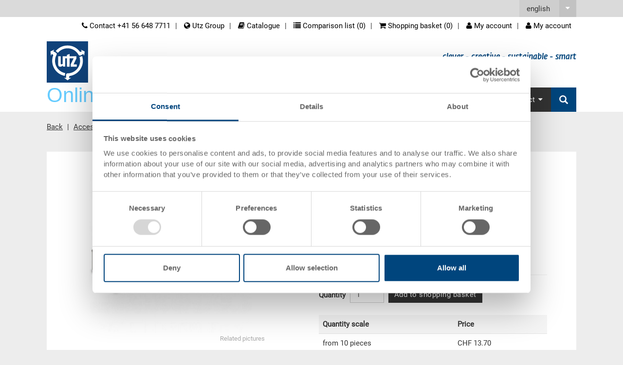

--- FILE ---
content_type: text/html;charset=utf-8
request_url: https://www.utzgroup.ch/compartment-tray-350-110-50-mm-21122538/
body_size: 12233
content:
  <!DOCTYPE html>
  <html>
    <head>
      <meta charset="utf-8">
      <title itemprop="name">Compartment tray 350x110x50 mm order online | Online-Shop - Georg Utz AG</title>
      <meta name="google-site-verification" content="ERGkcsxJ5Eu33akkPTvqa12TYpBpA6GcM-8sXaj4qfU" />
      <meta name="description" content="Compartment tray, ext. 350x110x50 mm, int. 164x44x46 mm, 4 compartments, PS regrind 3 mm, black, to RAKO &#x2F; cases 600x400 mm">
      <meta itemprop="description" content="Compartment tray, ext. 350x110x50 mm, int. 164x44x46 mm, 4 compartments, PS regrind 3 mm, black, to RAKO &#x2F; cases 600x400 mm">
      <meta name="keywords" content="">
      <meta itemprop="keywords" content="">
      <link rel="shortcut icon" href="//cdn.highspeed-network.com/1013/159/themes/29/assets/favicon.ico" type="image/ico">
      <meta name="viewport" content="width=device-width, initial-scale=1" />  
      <meta content="Georg Utz AG" itemprop="provider"/>
      <meta content="orbiz Software GmbH" itemprop="creator"/>
      <script>
        var onDocumentReady = function(fn) {
          if (document.readyState == 'complete'){
            fn();
          } else {
            window.setTimeout(function() {onDocumentReady(fn);}, 100);
          }
        };
      </script>
      <meta name="p:domain_verify" content="943ae83d24ba909b33c4d93b1cc61a19"/>
      <script data-cookieconsent="ignore">
    window.dataLayer = window.dataLayer || [];
    function gtag() {
        dataLayer.push(arguments);
    }
    gtag("consent", "default", {
        ad_personalization: "denied",
        ad_storage: "denied",
        ad_user_data: "denied",
        analytics_storage: "denied",
        functionality_storage: "denied",
        personalization_storage: "denied",
        security_storage: "granted",
        wait_for_update: 500,
    });
    gtag("set", "ads_data_redaction", true);
    gtag("set", "url_passthrough", false);
</script>
      <script id="Cookiebot" src="https://consent.cookiebot.com/uc.js" data-culture="en" data-cbid="6bbcc20b-9e11-4506-bf75-587be2fbedee" data-blockingmode="auto" type="text/javascript"></script>
            <link rel="stylesheet" type="text/css" href="//cdn.highspeed-network.com/1013/159/themes/29/assets/css/Styles-1520864423.css" media="all">
      <link href="//cdn.highspeed-network.com/1013/159/themes/29/assets/css/photoswipe.css" type="text/css" rel="stylesheet">
      <link href="//cdn.highspeed-network.com/1013/159/themes/29/assets/css/default-skin.css" type="text/css" rel="stylesheet">
      <link rel="stylesheet" type="text/css" href="//cdn.highspeed-network.com/1013/159/themes/29/assets/css/styles.css" media="all">
      <link href="//cdn.highspeed-network.com/1013/159/themes/29/assets/css/print.css" type="text/css" rel="stylesheet" media="print">
      <link href="//cdn.highspeed-network.com/1013/159/themes/29/assets/css/fontawesome.min.css" rel="stylesheet" />
      <link href="//cdn.highspeed-network.com/1013/159/themes/29/assets/css/brands.min.css" rel="stylesheet" />
      <script src="/dtjs/29/159/en/1767789104202/DT.js"></script>
      <script data-cookieconsent="ignore" type="text/javascript" src="//cdn.highspeed-network.com/1013/159/themes/29/assets/js/geoip.js"></script>
            <!-- Google Tag Manager -->
      <script>
        window.dataLayer = window.dataLayer || [];
        function gtag(){dataLayer.push(arguments);}
      </script>
      <script>(function(w,d,s,l,i){w[l]=w[l]||[];w[l].push({'gtm.start': new Date().getTime(),event:'gtm.js'});var f=d.getElementsByTagName(s)[0],j=d.createElement(s),dl=l!='dataLayer'?'&l='+l:'';j.async=true;j.src='//www.googletagmanager.com/gtm.js?id='+i+dl;f.parentNode.insertBefore(j,f);})(window,document,'script','dataLayer','GTM-PW3WDM');</script>
      <!-- End Google Tag Manager -->
          </head>
    <body>
            <!-- Google Tag Manager -->
      <noscript><iframe src="//www.googletagmanager.com/ns.html?id=GTM-PW3WDM" height="0" width="0" style="display:none;visibility:hidden"></iframe></noscript>
      <!-- End Google Tag Manager -->
            <div id="loadingDiv" class="outer"><div class="inner"><img src="//cdn.highspeed-network.com/1013/159/themes/29/assets/img/loader.gif" alt=""></div></div>
      <div class="invisible"><a name="toTop"> </a></div>
      <noscript>
        <style type="text/css">
         .cookieInfo{
           display: block;
         }      
        </style>
      </noscript>
      <div id="offcanvas-left" class="row-offcanvas row-offcanvas-left layout-fluid">
        <div class="content-offcanvas clearfix">
                                        <div id="layoutDefault" class="layoutDefault">
            <header role="banner">
              <div class="visible-md visible-lg">
                                <div class="container">
                  <div class="top-nav">
                    <nav id="LanguageNavigation" class="LanguageNavigation hidden-print" role="navigation">
                      <h2 class="sr-only">screenreader.language_nav</h2>
                      <ul class="nav navbar-nav">
                          <li class="sub dropdown">
                            <a href="#" onclick="event.preventDefault()" role="button" class="dropdown-toggle">
                                  <span class="lang-label">english</span>                
                                  <div class="pos"><i class="fa fa-caret-down"></i></div>
                                </a>                                
                              <ul class="dropdown-menu dropdown-menu-hover" role="lang">
                              <li class=""><a href="/fachwerkeinsatz-350-110-50-mm-21122537/">deutsch</a></li>
                              <li class=""><a href="/compartment-tray-350-110-50-mm-21122538/">english</a></li>
                              <li class=""><a href="/compartiment-350-110-50-mm-21122539/">français</a></li>
                              <li class=""><a href="/inserto-a-scomparti-350-110-50-mm-21122540/">italiano</a></li>
                              </ul>
                          </li>
                        </ul>
                      </nav>
                    <nav id="MetaNavigation" class="MetaNavigation hidden-print" role="navigation">
                      <h2 class="sr-only">screenreader.meta_nav</h2>
                      <ul class="list-divided clearfix">
                        <li class="hideOnCanvasNav"><a href="/contact-form/" target=""><i class="fa fa-phone"></i> Contact +41 56 648 7711</a></li><li ><a href="https://www.utzgroup.com" target="_blank"><i class="fa fa-globe"></i> Utz Group</a></li><li ><a href="https://guch-shop-en.katalog.utzgroup.com/" target="_blank"><i class="fa fa-book"></i> Catalogue</a></li><li class="hidden-sm hidden-xs compareLink hideOnCanvasNav"><a href="javascript:void(0);" class="openCompareModal"><i class="fa fa-list"></i> Comparison list (<span class="compareListAmount">0</span>)</a></li><li class="cartlink">
                          <a href="/cart/">
                            <i class="fa fa-shopping-cart"></i> Shopping basket (<span class="basketAmount">0</span>) <span class="basketValue" data-currsymb="CHF">0.00</span>
                          </a>
                        </li><li class="my-products-link d-none"><a href="/customer/product_list/"><i class="fa fa-bookmark"></i> My products</a></li><li class="is_not_logged_in"><a href="/customer/login"><i class="fa fa-user"></i> My account</a></li><li class="is_logged_in dropdown">
                          <a href="javascript:void(0);" class="dropdown-toggle" data-toggle="dropdown" role="button" aria-haspopup="true" aria-expanded="false"><i class="fa fa-user"></i> My account</a>
                          <div class="dropdown-menu">
                            <div class="list-group mb-0">
                              <a href="/customer/" class="list-group-item">My account</a>
                              <a href="/customer/product_list/" class="list-group-item my-products-link d-none">My products</a>
                              <a href="/customer/logout/?redirect_to=/" class="list-group-item">Sign out</a>
                            </div>
                          </div>  
                        </li>
                      </ul>
                    </nav>
                  </div>
                  <div class="Logo">
                    <a href="/"><img alt="The Utz Group" src="//cdn.highspeed-network.com/1013/159/themes/29/assets/img/Logo.svg" width="0" height="0" /></a>
                    <div class="claim">
                      <h2 class="claimlabel">clever - creative - sustainable - smart</h2>
                    </div>
                  </div>
                  <div class="shop_claim hidden-print visible-lg">Online-Shop</div>
                  <nav id="MainNavigation" class="MainNavigation navbar navbar-default navbar-static-top navbar-right hidden-print" role="navigation">
                    <h2 class="sr-only">screenreader.main_nav</h2>                    
                    <ul class="nav navbar-nav">
                      <li class="sub dropdown ">
                            <a href="/containers/" target="" role="button" id="drop1" class="dropdown-toggle">Containers<i class="fa fa-caret-down"></i></a>                    
                            <ul class="dropdown-menu dropdown-menu-hover" role="menu" aria-labelledby="drop1">
                              <li class=""><a href="/stacking-containers/" target="">Stacking Containers</a></li> 
                                <li class=""><a href="/space-saving-containers/" target="">Space Saving Containers</a></li> 
                                <li class=""><a href="/plastic-pallet-boxes/" target="">Plastic Pallet Boxes</a></li> 
                                <li class=""><a href="/hazardous-goods-containers/" target="">Hazardous Goods Containers GGVSEB</a></li> 
                                </ul>
                          </li>
                        <li class="sub dropdown ">
                            <a href="/plastic-pallets/" target="" role="button" id="drop2" class="dropdown-toggle">Pallets<i class="fa fa-caret-down"></i></a>                    
                            <ul class="dropdown-menu dropdown-menu-hover" role="menu" aria-labelledby="drop2">
                              <li class=""><a href="/hygiene-pallet-upal-h/" target="">Hygiene pallet UPAL-H / H1</a></li> 
                                <li class=""><a href="/smart-pallet-upal-s/" target="">Smart pallet UPAL-S</a></li> 
                                <li class=""><a href="/universal-pallet-upal-u/" target="">Universal pallet UPAL-U</a></li> 
                                <li class=""><a href="/industry-pallet-upal-i/" target="">Industry pallet UPAL-I</a></li> 
                                <li class=""><a href="/display-pallet-upal-d/" target="">Display pallet UPAL-D</a></li> 
                                <li class=""><a href="/variable-pallet-upal-v/" target="">Variable pallet UPAL-V</a></li> 
                                <li class=""><a href="/export-pallet-upal-e/" target="">Export pallet UPAL-E</a></li> 
                                <li class=""><a href="/stacking-frame-pallets-accessories/" target="">Stacking frame</a></li> 
                                </ul>
                          </li>
                        <li class="sub dropdown ">
                            <a href="/further-products/" target="" role="button" id="drop3" class="dropdown-toggle">Further Products<i class="fa fa-caret-down"></i></a>                    
                            <ul class="dropdown-menu dropdown-menu-hover" role="menu" aria-labelledby="drop3">
                              <li class=""><a href="/printableproductcosts-en/" target="">Printable products</a></li> 
                                <li class=""><a href="/food-catering-products/" target="">Food / Catering Products</a></li> 
                                <li class=""><a href="/dispatch-container-poolbox/" target="">Dispatch container POOLBOX</a></li> 
                                <li class=""><a href="/picking-bins-silafix/" target="">Picking Bins SILAFIX</a></li> 
                                <li class=""><a href="/shelf-containers/" target="">Shelf containers</a></li> 
                                <li class=""><a href="/oeco-line-en/" target="">Oeco-Line</a></li> 
                                <li class=""><a href="/conductive-products-esd/" target="">ESD Conductive Products</a></li> 
                                <li class=""><a href="/transport-dollies/" target="">Transport Dollies</a></li> 
                                <li class=""><a href="/pharma-med-tech_en/" target="">Pharma & Med Tech</a></li> 
                                </ul>
                          </li>
                        <li class=""><a href="/promotions/" target="">Promotions</a></li> 
                        <li class=""><a href="/accessories-product-range/" target="">Accessories</a></li> 
                        <li class="sub dropdown ">
                            <a href="/contact-form/" target="" role="button" id="drop6" class="dropdown-toggle">Contact<i class="fa fa-caret-down"></i></a>                    
                            <ul class="dropdown-menu dropdown-menu-hover" role="menu" aria-labelledby="drop6">
                              <li class=""><a href="/contact-form/" target="">General</a></li> 
                                <li class=""><a href="https://www.utzgroup.com/ch/en/company/sales-team/" target="_blank">Sales team</a></li> 
                                <li class=""><a href="/contact-data-protection/" target="">Data protection</a></li> 
                                </ul>
                          </li>
                        <li class="search-item hidden-print">
                        <a href="https://www.utzgroup.com/de/suche/" class="main-nav-search">
                          <i class="glyphicon glyphicon-search"></i> 
                          <span class="hidden-lg hidden-md">Search</span>
                        </a>
                        <form action="/search/" class="hidden" method="get" data-dt-tracking="fulltext_search">
                          <div class="input-group" id="searchbox">                    
                            <div class="form-group has-feedback has-clear">
                              <input type="text" name="q" value="" class="form-control" maxlength="40" placeholder="Product search / Page search">
                              <span class="form-control-clear glyphicon glyphicon-remove form-control-feedback hidden"></span>
                            </div>
                            <span class="input-group-btn">
                              <button type="submit" class="btn btn-default"><i class="glyphicon glyphicon-search"></i></button>
                            </span>
                          </div>                
                        </form>            
                      </li>
                    </ul>
                  </nav>
                </div>
              </div>
              <div class="visible-xs visible-sm">
                <div class="mobile-topbar">
                  <div class="col-xs-6 pl-md-0 pr-md-0 hidden-print">
                    <form action="/search/" method="get" data-dt-tracking="fulltext_search">
                      <div class="input-group" id="searchbox_mobile" data-responsive="true">
                        <div class="form-group has-feedback has-clear">
                          <input type="text" name="q" value="" class="form-control" placeholder="Product search / Page search">
                          <span class="form-control-clear glyphicon glyphicon-remove form-control-feedback hidden"></span>
                        </div>
                        <span class="input-group-btn">
                          <button type="submit" class="btn btn-default btn-bgr-blue"><i class="glyphicon glyphicon-search"></i></button>
                        </span>
                      </div>
                    </form>
                  </div>
                  <div class="col-xs-6 text-right pr-md-0 account-links hidden-print">
                    <div class="display-inline-block visible-sm-inline-block">
                          <a href="/contact-form/" target=""><i class="fa fa-phone"></i></a>
                        </div>
                        <div class="display-inline-block visible-sm-inline-block divider"> </div>
                                          <div class="display-inline-block visible-sm-inline-block">
                          <a href="https://www.utzgroup.com" target="_blank"><i class="fa fa-globe"></i></a>
                        </div>
                        <div class="display-inline-block visible-sm-inline-block divider"> </div>
                                          <div class="display-inline-block">
                      <a href="/cart/">
                        <i class="fa fa-shopping-cart"></i> (<span class="basketAmount">0</span>)
                      </a>
                    </div>
                    <div class="display-inline-block visible-sm-inline-block divider"> </div>
                    <div class="is_not_logged_in display-inline-block">
                      <a href="/customer/login"><i class="fa fa-user"></i></a>
                    </div>
                    <div class="is_logged_in display-inline-block dropdown">
                      <a href="javascript:void(0);" class="dropdown-toggle" data-toggle="dropdown" role="button" aria-haspopup="true" aria-expanded="false"><i class="fa fa-user"></i><i class="fa fa-check"></i></a>
                      <div class="dropdown-menu">
                        <div class="list-group mb-0">
                          <a href="/customer/" class="list-group-item">My account</a>
                          <a href="/customer/product_list/" class="list-group-item my-products-link d-none">My products</a>
                          <a href="/customer/logout/?redirect_to=/" class="list-group-item">Sign out</a>
                        </div>
                      </div>  
                    </div> 
                  </div>
                  <div class="clearfix"></div>
                </div>  
                                <div class="topbar-offcanvas">
                  <ul class="topbar-offcanvas-menu clearfix list-unstyled">
                    <li class="menu col-xs-2 burger hidden-print"><a href="#OffcanvasNavigation"><i class="fa fa-bars fa-3x"></i></a></li>
                    <li class="pull-right text-right logo">
                      <a href="/"><img alt="The Utz Group" src="//cdn.highspeed-network.com/1013/159/themes/29/assets/img/Logo.svg" width="0" height="0" /></a>
                    </li>
                  </ul>
                </div>
              </div>
            </header>
                                                      <div class="container margin-top-small">
    <nav id="RootlineNavigation" class="RootlineNavigation hidden-print" role="navigation" itemprop="breadcrumb">
      <ul xmlns:v="http://rdf.data-vocabulary.org/#">
                  <li class="active sub">
            <a href="javascript:history.back()" title="Back" class="active sub">Back</a> 
          </li>
                                                                                                  <li class="active sub" typeof="v:Breadcrumb">
                <a href="/accessories-product-range/" title="Accessories product range" class="active sub" rel="v:url" property="v:title">Accessories product range</a>
              </li>
                          <li class="active sub" typeof="v:Breadcrumb">
                <a href="/dividers/" title="Dividers" class="active sub" rel="v:url" property="v:title">Dividers</a>
              </li>
                                                <li class="active current">Compartment tray</li>
              </ul>
    </nav>
  </div>
                                                <section id="Content" class="Content" role="main">
              <h1 class="sr-only">Main content</h1>
              <div class="container margin-top-large margin-bottom-large">
                                  <div class="row">
                    <div class="col-sm-12 subpage">
                      <div class="detailContainer" itemscope itemtype="http://schema.org/Product" data-id="102786" data-price="15.2">
  <meta content="Compartment tray 350x110x50 mm" itemprop="name"/>
  <meta content="21-2484-4-U" itemprop="sku"/>
  <meta content="http://cdn.highspeed-network.com/1013/159/themes/29/assets/img/logo.png" itemprop="logo"/>
  <meta itemprop="image" content="http://cdn.highspeed-network.com/1013/1586921403/media/products/large/21-2484-4-U_1.jpg" />  
  <span itemprop="offers" itemscope itemtype="http://schema.org/Offer">
    <meta content="15.2" itemprop="price"/>
    <meta content="CHF" itemprop="priceCurrency"/>
  </span>
    <meta content="deep black" itemprop="color"/>
  <div class="col-sm-12 col-md-12 col-lg-5">
    <div class="row mr-lg-0">
      <!-- Product Name -->
      <h2 class="text-center hidden-lg">Compartment tray</h2>
      <p class="font-size-18 text-center hidden-lg">Compartment tray 350x110x50 mm</p>
      <!-- Artikel Bild -->
      <div class="detImage" style="display:none;">
        <!-- Discount -->
          <!-- Slider -->
          <div id="main_image_carousel" class="carousel slide" data-ride="false" data-interval="false">
            <div class="carousel-inner" role="listbox">
                    <div class="item active" data-index="0">
                      <div class="imgBox">
                        <span class="zoomSpan">
                          <img data-url="//cdn.highspeed-network.com/1013/1586921403/media/products/original/21-2484-4-U_1.jpg" class="d-block w-100 sliderimg" src="//cdn.highspeed-network.com/1013/1586921403/media/products/large/21-2484-4-U_1.jpg" alt="Compartment tray 350x110x50 mm" data-slideimgw="1024" data-slideimgh="1024">
                        </span>
                      </div>
                    </div>
            </div>
          </div>
          <p class="text-right text-grey"><small>Related pictures</small></p>
          <div class="pswp" tabindex="-1" role="dialog" aria-hidden="true">
  <div class="pswp__bg"></div>
  <div class="pswp__scroll-wrap">
    <div class="pswp__container">
      <div class="pswp__item"></div>
      <div class="pswp__item"></div>
      <div class="pswp__item"></div>
    </div>
    <div class="pswp__ui pswp__ui--hidden">
      <div class="pswp__top-bar">
        <div class="pswp__counter"></div>
        <a href="#" class="lightcase-icon-close pswp__button--close" style="opacity: 1;"><span>Close</span></a>
        <!--<button class="pswp__button pswp__button--close" title="Close (Esc)"></button>-->
        <!--<button class="pswp__button pswp__button--share" title="Share"></button>-->
        <!--<button class="pswp__button pswp__button--fs" title="Toggle fullscreen"></button>-->
        <button class="pswp__button pswp__button--zoom" title="Zoom in/out"></button>
        <div class="pswp__preloader">
          <div class="pswp__preloader__icn">
            <div class="pswp__preloader__cut">
              <div class="pswp__preloader__donut"></div>
            </div>
          </div>
        </div>
      </div>
      <!--
      <div class="pswp__share-modal pswp__share-modal--hidden pswp__single-tap">
        <div class="pswp__share-tooltip"></div> 
      </div>
      -->
      <button class="pswp__button pswp__button--arrow--left" title="Previous (arrow left)">
      </button>
      <button class="pswp__button pswp__button--arrow--right" title="Next (arrow right)">
      </button>
      <div class="pswp__caption">
        <div class="pswp__caption__center"></div>
      </div>
    </div>
  </div>
</div>
      </div>
        <hr />
      <div>
        <!-- 3D-Ansicht -->
        <!-- CO2-Fussabdruck -->
          <div class="co2-footprint-link display-inline-block">
            <a href="javascript:void(0)" class="co2-footprint text-underline">Emissions</a>
            <div class="co2-footprint-layer d-none">
              <div class="layer-inner">
                <div class="header">Typical emissions</div>
                <div class="emission">Emission: 0.364 kg CO₂e</div>
                <div class="compesation">Compensation: CHF 0.01</div>
                <div class="content-placeholder" data-url0="/co2-emissions-tooltip/"></div>
              </div>
              <div class="layer-arrow-container"><img class="layer-arrow" src="//cdn.highspeed-network.com/1013/159/themes/29/assets/img/co2_footprint_arrow.png"></div>
            </div>
          </div>
      </div>
      <!-- Sonderanfertigungen -->
      <div class="list-group mt-21 visible-lg-block">
        <div class="card">
          <div class="card-header">
            <a class="list-group-item" data-toggle="collapse" href="#specials" aria-expanded="true" aria-controls="specials">
              <i class="more-less glyphicon glyphicon-menu-up"></i>
              Customised solutions - Our area of expertise
            </a>
          </div>
          <div id="specials" class="collapse in lg">
            <div class="card-body p-10">
              <ul>
                <li>Further colours</li>
                <li>Your company logo / printing <a href="javascript:void();" class="openContentModal text-underline"  data-url="/marking-and-identification/">(Examples)</a></li>
                <li>Individual system solutions</li>
                <li>Upgrading</li>
                <li>Transponder (RFID) / Barcode <a href="javascript:void();" class="openContentModal text-underline"  data-url="/marking-and-identification/">(Examples)</a></li>  
              </ul>
              <a href="javascript:history.back();" class="openAskOfferModal">
                <button class="btn btn-primary">Request for quotation</button>
              </a>  
            </div>
          </div>
        </div>     
      </div>
      <!-- Sec. and Order -->
      <div class="list-group mt-21 visible-lg-block">
        <div class="card">
          <div class="card-header">
            <a class="list-group-item" data-toggle="collapse" href="#sec_order" aria-expanded="true" aria-controls="sec_order">
              <i class="more-less glyphicon glyphicon-menu-up"></i>
              Security & Order
            </a>
          </div>
          <div id="sec_order" class="collapse in lg">
            <div class="card-body p-10">
              <ul class="list-unstyled glyphicon-bullet-style glyphicon-bullet-ok">
                <li class="l-10">Secure encrypted order process</li>
                <li class="l-10">Free of shipping from 1'000.00 CHF net order value (see exceptions <a href="javascript:void();" class="openContentModal text-underline" data-url="/delivery-rates/">Delivery Rates</a>)</li>
                <li class="l-10">Payment options: Bill, Prepayment</li>
                <li class="l-10">Energy efficient and sustainable production</li>  
              </ul>
            </div>
          </div>
        </div>     
      </div>
      <hr class="hidden-lg" />
    </div>
  </div>
  <div class="col-sm-12 col-md-12 col-lg-6 col-lg-offset-1">
    <div class="row ml-md-lg-0">
      <!-- Product Name -->
      <h2 class="visible-lg-block">Compartment tray</h2>
      <p class="font-size-18 visible-lg-block">Compartment tray 350x110x50 mm</p>
        <!-- Produkt Preis -->
          <div class="price-row">
  <div class="font-size-18">CHF 15.20</div>
</div>
          <p>Gross unit price plus VAT & <a href="javascript:void();" class="openContentModal text-underline" data-url="/delivery-rates/">delivery costs</a></p>
        <!-- Deliver Info -->
        <p>
            Delivery time: In stock
        </p>
        <!-- Stock -->
        <!--<p class="live-stock-container">
        </p>-->
        <!-- Orderrow  -->
          <hr />
          <form name="addToCartForm" method="post" action="/cart/add/" class="addToCartForm form-inline">
            <div class="form-group">
              <label for="amount" class="mr-5">Quantity</label>
              <input type="hidden" name="line_item[id]" id="product1" value="102786">
              <input type="hidden" name="line_item[_string3]" value="">
                <input type="hidden" name="line_item[_integer1]" value="50" />
                <input type="hidden" name="line_item[_integer2]" value="350" />
                <input type="hidden" name="line_item[_integer3]" value="110" />
              <input type="text" size="3" name="line_item[item_quantity]" value="1" class="amount form-control mr-5" maxlength="4" data-minorderquantity="1" data-minorderquantity-print="1" />
              <input type="hidden" name="line_item[_integer4]" value="1" />
            </div>
              <button value="Add to shopping basket" class="addToCartButton btn btn-default">Add to shopping basket</button>
          </form>
          <div class="clearfix"> </div>
          <div class="minAmount no-print"></div>
          <div class="minAmount print" style="display:none">
          </div>
        <!-- Mengenstaffel  -->
          <table class="table mb-0 mt-21">
            <thead class="thead-grey">
              <tr>
                <th scope="col">Quantity scale</th>
                <th scope="col">Price</th>
              </tr>
            </thead>
            <tbody>
                  <tr>
                    <td>from 10 pieces</td>
                    <td>CHF 13.70</td>
                  </tr>
                  <tr>
                    <td>from 50 pieces</td>
                    <td>CHF 12.45</td>
                  </tr>
                  <tr>
                    <td>from 100 pieces</td>
                    <td>CHF 11.40</td>
                  </tr>
                  <tr>
                    <td>from 250 pieces</td>
                    <td>CHF 9.90</td>
                  </tr>
              <tr><td colspan="2" class="text-right"><small class="text-grey">Quantity scales correspond to packaging units.</small></td></tr>
            </tbody>
          </table>
      <!-- Bestellnummer, Außenmaße, Farbe -->
      <div class="mt-21">
        <div class="col-sm-12 col-md-12 col-lg-12">
          <div class="row">
            <div class="list-group">
              <div class="card">
                <div class="card-header">
                  <a class="list-group-item">
                    Item data
                  </a>
                </div>
                <div>
                  <div class="card-body">
                    <!-- Bestellnr. -->
                    <div class="list-group-item">
                      <div class="col-sm-4 col-md-4 col-lg-4 pl-md-0">Order number</div>
                      <div class="col-sm-8 col-md-8 col-lg-8 pl-md-0 text-right-md">21-2484-4-U</div>
                      <div class="clearfix"> </div>
                    </div>
                    <!-- Außenmaße -->
                      <div class="list-group-item">
                        <div class="col-sm-4 col-md-4 col-lg-4 pl-md-0">External dimensions:</div>
                        <div class="col-sm-8 col-md-8 col-lg-8 pl-md-0 text-right-md">
                          350  x 110  x 50 mm
                        </div>
                        <div class="clearfix"> </div>
                      </div>
                    <!-- Silafix Größe -->
                    <!-- Farbe -->
                    <div class="list-group-item">
                      <div class="col-sm-4 col-md-4 col-lg-4 pl-md-0">Colour:</div>
                      <div class="col-sm-8 col-md-8 col-lg-8 pl-md-0 text-right-md">
                          <div class="colorpicker display-inline-block" style="position: relative; top:3px;">
                            <div class="innerColor" style="background-color:#151619">
                              <img title="deep black" alt="deep black" src="//cdn.highspeed-network.com/1013/159/themes/29/assets/img/spacer.gif">
                            </div>
                          </div>
                         | <a href="javascript:void(0);" class="openAskOfferModal text-underline">Further colours on request</a>
                      </div>
                      <div class="clearfix"> </div>
                    </div>
                    <!-- Verpackungseinheiten -->
                  </div>
                </div>
              </div>
            </div>
          </div>
        </div>
      </div>              
      <hr />
      <!-- Angebot anfordern -->
      <a href="javascript:void(0)" class="openAskOfferModal pull-left-sm">
        <button class="btn btn-primary">Request for quotation</button>
      </a>
      <!-- Produkt vergleichen -->
      <a href="javascript:void(0)" class="addToCompareList pull-right-sm hidden-sm hidden-xs">
        <button class="btn btn-primary">Compare product</button>
      </a>
      <div class="clearfix"> </div>
      <div class="mt-21">
  <div class="col-sm-12 col-md-12 col-lg-12">
    <div class="row">
      <div class="list-group">
        <div class="card">
          <div class="card-header">
            <a class="list-group-item" data-toggle="collapse" href="#tech_data" aria-expanded="true" aria-controls="tech_data">
              <i class="more-less glyphicon glyphicon-menu-up"></i>
              Technical details
            </a>
          </div>
          <div id="tech_data" class="collapse in lg">
            <div class="card-body">
              <!-- Innenmaße -->
                <div class="list-group-item">
                  <div class="col-sm-4 col-md-4 col-lg-4 pl-md-0">Inside dimensions</div>
                  <div class="col-sm-8 col-md-8 col-lg-8 pl-md-0 text-right-md">164 x 44 x 46 mm</div>
                  <div class="clearfix"> </div>
                </div>
              <!-- Nutzhöhe -->
              <!-- Stappelhöhe -->
              <!-- Volumen -->
              <!-- Gewicht -->
                <div class="list-group-item">
                  <div class="col-sm-4 col-md-4 col-lg-4 pl-md-0">Weight</div>
                  <div class="col-sm-8 col-md-8 col-lg-8 pl-md-0 text-right-md pl-md-0">0.16 kg</div>
                  <div class="clearfix"> </div>
                </div>
              <!-- Material -->
                  <div class="list-group-item">
                    <div class="col-sm-4 col-md-4 col-lg-4 pl-md-0">Material</div>
                    <div class="col-sm-8 col-md-8 col-lg-8 pl-md-0 text-right-md pl-md-0">PS regrind</div>
                    <div class="clearfix"> </div>
                  </div>
              <!-- Seitenwand -->
              <!-- Bodenvariante -->
                <div class="list-group-item">
                  <div class="col-sm-4 col-md-4 col-lg-4 pl-md-0">Base</div>
                  <div class="col-sm-8 col-md-8 col-lg-8 pl-md-0 text-right-md pl-md-0">solid</div>
                  <div class="clearfix"> </div>
                </div>
              <!-- Griffe -->
              <!-- Systemvariante -->
              <!-- Verriegelung -->
              <!-- Koffergriff -->
              <!-- Oberdeck -->
              <!-- Unterdeck -->
              <!-- Kufenausführung -->
              <!-- Flächenlast im Regal -->
              <!-- Maximale Flächenlast -->
              <!-- Entnahemmöglichkeit -->
              <!-- Rollen -->
              <!-- Rollengröße -->
              <!-- Nutzlast -->
              <!-- Durchmesser -->
              <!-- Glashöhe -->
              <!-- Fächer -->
                <div class="list-group-item">
                  <div class="col-sm-4 col-md-4 col-lg-4 pl-md-0">Compartments</div>
                  <div class="col-sm-8 col-md-8 col-lg-8 pl-md-0 text-right-md pl-md-0">4</div>
                  <div class="clearfix"> </div>
                </div>
              <!-- Fächer Grösse -->
              <!-- Verpackungsgruppe -->
              <!-- Registriernummer -->
              <!-- Höhe (geklappt) -->
              <!-- Typ -->
              <!-- Verstärkung -->
              <!-- Sicherungsrand -->
              <!-- Flächenbelastung - statisch -->
              <!-- Flächenbelastung - dynamisch -->
              <!-- Flächenbelastung - im Regal - Auflage längsseitig -->
              <!-- Flächenbelastung - im Regal - Auflage kurzseitig -->
              <!-- Bodenrandöffnung -->
              <!-- Auflast -->
              <!-- Passend zu -->
                <div class="list-group-item">
                  <div class="col-sm-4 col-md-4 col-lg-4 pl-md-0">To fit</div>
                  <div class="col-sm-8 col-md-8 col-lg-8 pl-md-0 text-right-md pl-md-0">RAKO / cases 600x400 mm</div>
                  <div class="clearfix"> </div>
                </div>
            </div>
          </div> 
        </div>
      </div>
    </div>
  </div>
</div>
      <!-- Artikelbeschreibung  -->
      <div itemprop="description">
        <p>Compartment tray, ext. 350x110x50 mm, int. 164x44x46 mm, 4 compartments, PS regrind 3 mm, black, to RAKO / cases 600x400 mm</p>
      </div>
    </div>
  </div>
  <div class="clearfix"> </div>
  <!-- Optionales Zubehör  -->
  <div class="col-sm-12 col-md-12 col-lg-12">
    <div class="row mr-lg-0">
      <!-- Sonderanfertigungen -->
      <div class="list-group mt-21 hidden-lg">
        <div class="card">
          <div class="card-header">
            <a class="list-group-item" data-toggle="collapse" href="#specials_mobile" aria-expanded="true" aria-controls="specials_mobile">
              <i class="more-less glyphicon glyphicon-menu-up"></i>
              Customised solutions - Our area of expertise
            </a>
          </div>
          <div id="specials_mobile" class="collapse">
            <div class="card-body p-10">
              <ul>
                <li>Further colours</li>
                <li>Your company logo / printing <a href="javascript:void();" class="openContentModal text-underline"  data-url="/marking-and-identification/">(Examples)</a></li>
                <li>Individual system solutions</li>
                <li>Upgrading</li>
                <li>Transponder (RFID) / Barcode <a href="javascript:void();" class="openContentModal text-underline" data-url="/marking-and-identification/">(Examples)</a></li>  
              </ul>
              <a href="javascript:history.back();" class="openAskOfferModal">
                <button class="btn btn-primary">Request for quotation</button>
              </a>  
            </div>
          </div>
        </div>     
      </div>
      <!-- Sec. and Order -->
      <div class="list-group mt-21 hidden-lg">
        <div class="card">
          <div class="card-header">
            <a class="list-group-item" data-toggle="collapse" href="#sec_order_mobile" aria-expanded="true" aria-controls="sec_order_mobile">
              <i class="more-less glyphicon glyphicon-menu-up"></i>
              Security & Order
            </a>
          </div>
          <div id="sec_order_mobile" class="collapse">
            <div class="card-body p-10">
              <ul class="list-unstyled glyphicon-bullet-style glyphicon-bullet-ok">
                <li class="l-10">Secure encrypted order process</li>
                <li class="l-10">Free of shipping from 1'000.00 CHF net order value (see exceptions <a href="javascript:void();" class="openContentModal text-underline" data-url="/delivery-rates/">Delivery Rates</a>)</li>
                <li class="l-10">Payment options: Bill, Prepayment</li>
                <li class="l-10">Energy efficient and sustainable production</li>  
              </ul>
            </div>
          </div>
        </div>     
      </div>
    </div>
  </div>
</div>          
<!-- Modal -->
<div class="modal fade" id="contentModal" tabindex="-1" role="dialog" aria-hidden="true">
  <div class="modal-dialog  modal-dialog-centered  modal-lg" role="document">
    <div class="modal-content">
      <div class="modal-header">
        <button type="button" class="close pull-right" data-dismiss="modal" aria-label="Close (Esc)">
          <span aria-hidden="true">&times;</span>
        </button>
        <h5 class="modal-title"> </h5>
      </div>
      <div class="modal-body">
      </div>
    </div>
  </div>
</div>
<!-- Angebot anfordern Modalfenster -->
<div class="modal fade" id="askOfferModal" tabindex="-1" role="dialog" aria-hidden="true">
  <div class="modal-dialog  modal-dialog-centered modal-lg" role="document">
    <div class="modal-content">
      <div class="modal-header">
        <button type="button" class="close" data-dismiss="modal" aria-label="Close (Esc)">
          <span aria-hidden="true">&times;</span>
        </button>
        <h5 class="modal-title">Please contact me regarding this product:</h5>
      </div>
      <div class="modal-body">
          <div class="col-sm-12 col-md-12 col-lg-2">
            <div class="row mr-lg-0">
              <img class="product_thumb" src="//cdn.highspeed-network.com/1013/1586921403/media/products/small/21-2484-4-U_1.jpg" alt=""/>
            </div>  
          </div>
          <div class="col-sm-12 col-md-12 col-lg-10">
            <div class="row mr-lg-0">
              <p>
                <strong>Compartment tray</strong><br />
                Order No.: 21-2484-4-U
              </p>
            </div>  
          </div>
          <div class="clearfix"> </div>
        <p class="scMsg">
          <b>Many Thanks!</b><br/><br/>We received your e-mail - Thanks for your interest!<br />Please click <a href="javascript:$.magnificPopup.close()">here</a>, to close the window.          
        </p>
        <hr />
        <p class="error_msg red">
          <span class="generalError" >The completed form contains errors. Please review the red error messages.<br/>The form can then be resent.</span>
          <span class="captchaError"><br>Bitte überprüfen Sie das ausgefüllte Captcha!</span>
        </p>
        <form action="/contact-form/.json" method="post" id="offerForm" class="ajaxForm">
          <input type="hidden" name="contact[_string1]" value="offer">
          <input type="hidden" name="contact[_string4]" value="Compartment tray">
          <input type="hidden" name="contact[_string5]" value="21-2484-4-U">
          <input type="hidden" name="contact[subject]" value="Request for quotation">
          <input type="hidden" name="contact[_string6]" value="">
          <div class="row">
            <div class="col-sx-12 col-sm-6">
              <div class="form-group ffield no-strong">
                <label for="contact[company]">Company name *:</label>
                <input type="text" id="contact[company]" name="contact[company]" required maxlength="40" value="" class="form-control" />
                <small class="errMessage red">Please type in Company name!</small>
              </div>      
              <div class="form-group ffield no-strong">
                <label for="contact[gender]">Title: *</label>
                <select id="contact[gender]" name="contact[gender]" required value="" class="form-control" >
                  <option value="" data-invalid="true">please select ...</option>
                  <option value="m">Mr.</option>
                  <option value="f">Mrs./Ms.</option> 
                </select>
                <small class="errMessage red">Please select Title!</small>
              </div>
              <div class="form-group ffield no-strong">
                <label for="contact[first_name]">First name: *</label>
                <input type="text" id="contact[first_name]" name="contact[first_name]" required maxlength="30" value="" class="form-control" />
                <small class="errMessage red">Please type in First name!</small>
              </div>
              <div class="form-group ffield no-strong">
                <label for="contact[last_name]">Surname: *</label>
                <input type="text" id="contact[last_name]" name="contact[last_name]" required maxlength="30" value="" class="form-control" />
                <small class="errMessage red">Please type in Surname!</small>
              </div>
              <div class="form-group ffield no-strong">
                <label for="contact[line2]" class="grid_3 alpha omega">Street and Number: *</label>
                <input type="text" id="contact[line2]" name="contact[line2]" required maxlength="30" value="" class="form-control" />
                <small class="errMessage red">Please type in Street and Number!</small>
              </div>
              <div class="form-group ffield no-strong">
                <div><label for="contact[zip]">Postcode / Town: *</label></div>
                <div class="row">
                  <div class="col-xs-4 col-sm-3 col-md-3 p-r-5">
                    <input type="text" id="contact[zip]" name="contact[zip]" required maxlength="4" value="" class="form-control" />
                  </div>
                  <div class="col-xs-8 col-sm-9 col-md-9 p-l-5">  
                    <input type="text" id="contact[city]" name="contact[city]" required maxlength="30" value="" class="form-control" />
                  </div>
                </div>
                <small class="errMessage red">Please type in Postcode / Town!</small>
              </div>
            </div>
            <div class="col-sx-12 col-sm-6">
              <div class="form-group ffield no-strong">
                <label for="contact[email]">e-mail Address: *</label>
                <input type="email" id="contact[email]" name="contact[email]" required maxlength="50" value="" class="form-control" />
                <small class="errMessage red">Please type in e-mail Address!</small>
              </div>
              <div class="form-group ffield no-strong">
                <label for="contact[phone]">Phone number: *</label>
                <input type="text" id="contact[phone]" name="contact[phone]" required maxlength="30" value="" class="form-control" />
                <small class="errMessage red">Please type in Phone number!</small>
              </div>
              <div class="form-group ffield no-strong">
                <label for="contact[message]">Message: *</label>
                <textarea id="contact[message]" name="contact[message]" required maxlength="2000" cols="30" rows="3" class="form-control" style="resize: vertical;"></textarea>
                <small class="errMessage red">Please type in Message!</small>
              </div>
            </div>
          </div>
          <div class="row">  
            <div class="col-sx-12 col-sm-12">
              <div class="form-group ffield no-strong captchaCont ">
                <label>Captcha *:</label>
                <div id="askoffer_form_captcha" class="captchaEl captchaKey" data-capchakey="6LezFzoUAAAAAFRr50CSYOySDUI423REmdzVB-54"> </div>
                <small class="errMessage red">Please type in Captcha!</small>   
              </div>
              <button type="submit" value="send" class="btn btn-primary submitForm">send</button>
              <button type="reset" value="Delete" class="btn btn-primary">Delete</button>
            </div>
          </div>              
        </form>
      </div>
    </div>
  </div>
</div>
<!-- Artikel vergleichen -->
<script type="text/javascript">
product = {"id":102786,"sku":"21-2484-4-U","group_number":"10040","name":"Compartment tray","short_description":"Compartment tray 350x110x50 mm","description":"Compartment tray, ext. 350x110x50 mm, int. 164x44x46 mm, 4 compartments, PS regrind 3 mm, black, to RAKO / cases 600x400 mm","price":15.2000000,"price_min":9.9000000,"price_max":15.2000000,"tax_type":"tax_normal","tax_class_handle":"regular","shipping_class_handle":"standard","payment_class_handle":"standard","weight":0.1600000,"packaging_quantity":1.0000000,"logistic_weight":2.1739131,"min_order_quantity":1,"is_in_stock":true,"stock":20,"stock_limit":0,"url":"/compartment-tray-350-110-50-mm-21122538/","page_id":372,"review_list":{"review_count":0,"average_rating":0.0,"distribution":[],"reviews":[]},"sellable_from":"2020-04-02T13:30:35Z","sellable_till":"2038-01-18T02:14:07Z","is_sellable":true,"non_discountable":false,"title":"Compartment tray 350x110x50 mm order online","meta_description":"Compartment tray, ext. 350x110x50 mm, int. 164x44x46 mm, 4 compartments, PS regrind 3 mm, black, to RAKO / cases 600x400 mm","color_enum":{"id":129,"value":"#151619","name":"deep black"},"size_enum":{"id":90,"value":"other","name":"Special dimensions"},"_integer1":50,"_integer2":350,"_integer3":110,"_integer4":46,"_float4":0.3640000,"_float5":0.0100000,"_float6":164.0000000,"_float7":44.0000000,"_float8":46.0000000,"_enum2":{"id":7,"value":"1","name":"solid"},"_multi_enum6":[{"id":240,"value":"13","name":"PS regrind"}],"_multi_enum9":[{"id":121,"value":"#151619","name":"black"}],"attribute_set_id":1,"attribute_string3":"RAKO / cases 600x400 mm","attribute_enum3":{"id":438,"value":"27","name":"4"},"bread_crumbs":[{"id":327,"type":"product_list","name":"Accessories product range","url":"/accessories-product-range/"},{"id":372,"type":"product_list","name":"Dividers","url":"/dividers/"}],"price_tiers":[{"item_quantity":10,"price":13.7000000},{"item_quantity":50,"price":12.4500000},{"item_quantity":100,"price":11.4000000},{"item_quantity":250,"price":9.9000000}],"media":[{"src":"21-2484-4-U_1.jpg","type":"media_image","aspect_ratio":1.0000000,"width":1024,"height":1024,"version":1586921403,"featured":true}],"featured_media":{"src":"21-2484-4-U_1.jpg","type":"media_image","aspect_ratio":1.0000000,"width":1024,"height":1024,"version":1586921403},"available_options":[],"variants":[],"associations":{},"bundles":[]};
</script>
<div class="modal fade" id="compareArticleModal" tabindex="-1" role="dialog" aria-hidden="true">
  <div class="modal-dialog  modal-dialog-centered modal-xlg modal-lg" role="document">
    <div class="modal-content">
      <div class="modal-header hidden-print">
        <button type="button" class="close hidden-print" data-dismiss="modal" aria-label="Close (Esc)">
          <span aria-hidden="true">&times;</span>
        </button>
        <h5 class="modal-title">Compare product</h5>
      </div>
      <div class="modal-body pt-0 pl-0 pr-0">
         <div class="noItemsMsg">
           <b>There are no products on your comparison list!</b>
         </div>
         <div class="mainCompareList">
           <table class="table table-bordered table-striped compare-table bl-0 bt-0 br-0">
  <thead>
    <tr>
      <th class="bl-0 bb-0"> </th>
    </tr>
    <tr>
      <th class="bl-0 bb-0 bt-0"> </th>
    </tr>
    <tr class="hidden-print">
      <th class="bl-0 bt-0"> </th>
    </tr>
  </thead>
    <tbody>
      <tr>
        <td class="bl-0">Price</td>
      </tr>
      <tr>
         <td class="bl-0">Order No.</td>
      </tr>
      <tr>
        <td class="bl-0">External dimensions</td>
      </tr>
      <tr>
        <td class="bl-0">Size (Silafix)</td>
      </tr>
      <tr>
        <td class="bl-0">Colour</td>
      </tr>
      <tr>
        <td class="bl-0">Inside dimensions</td>
      </tr>
      <tr>
        <td class="bl-0">Height (usable)</td>
      </tr>
      <tr>
        <td class="bl-0">Height (stacked)</td>
      </tr>
      <tr>
        <td class="bl-0">Volume</td>
      </tr>
      <tr>
        <td class="bl-0">Weight</td>
      </tr>
      <tr>
        <td class="bl-0">Material</td>
      </tr>
      <tr>
        <td class="bl-0">Side walls</td>
      </tr>
      <tr>
        <td class="bl-0">Base</td>
      </tr>
      <tr>
        <td class="bl-0">Handles</td>
      </tr>
      <tr>
        <td class="bl-0">System version</td>
      </tr>
      <tr>
        <td class="bl-0">Locking</td>
      </tr>
      <tr>
        <td class="bl-0">Case handle</td>
      </tr>
      <tr>
        <td class="bl-0">Top deck</td>
      </tr>
      <tr>
        <td class="bl-0">Base deck</td>
      </tr>
      <tr>
        <td class="bl-0">Runner version</td>
      </tr>
        <tr>
        <td class="bl-0">Load (UDL) racked</td>
      </tr>
      <tr>
        <td class="bl-0">Loading capacity</td>
      </tr>
      <tr>
        <td class="bl-0">Open side wall for access</td>
      </tr>
      <tr>
        <td class="bl-0">Casters</td>
      </tr>
      <tr>
        <td class="bl-0">Caster dimension</td>
      </tr>
      <tr>
        <td class="bl-0">Load capacity</td>
      </tr>      
    </tbody>
</table>
         </div>
      </div>
      <div class="modal-footer bt-0 hidden-print">
        <div class="row">
        <div class="col-md-12">
          <button type="button" class="print-compare-list btn btn-primary pull-left">Print</button><button type="button" class="close-modal btn btn-primary mb-4 pull-right">Close</button>
        </div>
        </div>
      </div>  
    </div>
  </div>
</div>
                    </div>
                  </div>
                              </div>
                          </section>
          </div>
          <footer id="Footer" class="Footer hidden-print" role="contentinfo">
            <div class="logoslider no-margin-bottom">                </div>
            <div class="footerRow">
              <div class="container">
                <div class="row">
                  <h1 class="sr-only">Footer</h1>
                  <div class="csc-element fluidcontent_content ">
                    <div class="row">
                      <div class="col-sm-4 margin-bottom-large">
                        <h4 class="header header-default">Contact us</h4>
                        <p>
                          Georg Utz AG                                                        <br />
                          Augraben 2-4                                                        <br />
                          5620 Bremgarten                                                        <br />
                          Switzerland                                                        <br />
                          <br />
                          <a href="tel:+41566487711" target="">Phone: +41 56 648 77 11</a>
                                                                                      <br />
                          <a href="#" class="request" data-u_target="info.ch" data-u_host="utzgroup.com">E-Mail: info.ch@<i class="hidden">clutter</i>utzgroup.com</a>
                                                                                      <br />
                          </p>
                        <div class="SocialmediaIcon">
                              <span class="socialmedia">
                                                                  <a href="https://www.linkedin.com/company/georg-utz-ag-ch" target="_blank">
                                                                  <i class="fa6-brands fa6-linkedin" title="LinkedIn"></i>
                                                                  </a>
                                                              </span>
                            </div>
                                                  <div class="SocialmediaIcon">
                              <span class="socialmedia">
                                                                  <a href="https://www.facebook.com/UtzSchweiz" target="_blank">
                                                                  <i class="fa6-brands fa6-square-facebook" title="Facebook"></i>
                                                                  </a>
                                                              </span>
                            </div>
                                                  <div class="SocialmediaIcon">
                              <span class="socialmedia">
                                                                  <a href="https://ch.pinterest.com/UtzSchweizPackaging/" target="_blank">
                                                                  <i class="fa6-brands fa6-square-pinterest" title="Pinterest"></i>
                                                                  </a>
                                                              </span>
                            </div>
                                                  <div class="SocialmediaIcon">
                              <span class="socialmedia">
                                                                  <a href="https://twitter.com/UtzSchweiz" target="_blank">
                                                                  <i class="fa6-brands fa6-square-x-twitter" title="Twitter"></i>
                                                                  </a>
                                                              </span>
                            </div>
                                                  <div class="SocialmediaIcon">
                              <span class="socialmedia">
                                                                  <a href="https://www.youtube.com/@UtzGroup" target="_blank">
                                                                  <i class="fa6-brands fa6-square-youtube" title="YouTube"></i>
                                                                  </a>
                                                              </span>
                            </div>
                                                  </div>
                      <div class="col-sm-4 margin-bottom-large">
                        <h4 class="header header-default">Terms & Conditions</h4>
                        <p>
                          <a href="/disclaimer/" target="">Disclaimer</a><br />
                                                      <a href="/data-protection/" target="">Data protection</a><br />
                                                      <a href="/cookie-settings/" target="">Cookie Settings</a><br />
                                                      <a href="/terms-and-conditions-of-use/" target="">Terms and Conditions of Use</a><br />
                                                      <a href="/general-terms-and-conditions/" target="">Terms & Conditions</a><br />
                                                      <a href="/delivery-rates/" target="">Delivery Rates</a><br />
                                                      <a href="/contact-form/" target="">Contact</a><br />
                                                      </p>
                        <h4 class="header header-default"><a href="https://www.utzgroup.com/" target="_blank">Utz Group</a></h4>
                                                  </div>
                      <div class="col-sm-4 margin-bottom-large">
                        <h4 class="header header-default">Competencies</h4>
                                                            <div class="ce-textpic">
                                  <div class="row">
                                                                        <div class="col-md-12 ce-bodytext">
                                      <p>
                                        <a href="/certificates/" data-fix="1" target="">                                        Certificates                                        </a>                                      </p>
                                    </div>
                                  </div>
                                </div>
                              <div class="ce-textpic">
                                  <div class="row">
                                                                        <div class="col-md-12 ce-bodytext">
                                      <p>
                                        <a href="/memberships/" data-fix="1" target="">                                        Memberships                                        </a>                                      </p>
                                    </div>
                                  </div>
                                </div>
                              </div>
                    </div>
                  </div>
                  <p class="copyright margin-bottom-small">© <span class='cYear'>2014</span> Georg Utz Holding AG</p>
                </div>
              </div>
            </div>
          </footer>
        </div>
        <h1 class="sr-only">Compartment tray 350x110x50 mm order online | Online-Shop - Georg Utz AG</h1>
      </div>
      <a href="#" class="back-to-top hidden-print" role="button"><span class="glyphicon glyphicon-chevron-up"></span></a>
            <div class="redwin">
        <div class="modal fade" id="redirectModal" tabindex="-1" role="dialog" aria-hidden="true">
  <div class="modal-dialog  modal-dialog-centered modal-lg" role="document">
    <div class="modal-content">
      <div class="modal-header">
        <button type="button" class="close" data-dismiss="modal" aria-label="Close (Esc)">
          <span aria-hidden="true">&times;</span>
        </button>
        <h5 class="modal-title d-none asdefault">
                      <p>On utzgroup.ch deliveries are only available to Switzerland and Liechtenstein.</p> 
                  </h5>
        <h5 class="modal-title d-none asfallback">
                      <p>On utzgroup.ch deliveries are only available to Switzerland and Liechtenstein.</p> 
                  </h5>
      </div>
      <div class="modal-body d-none asdefault">
                  <p>Are you a customer from another country?</p>  
                          Please visit our web page: <a href="http://www.utzgroup.com" target="_self">www.utzgroup.com</a>
              </div>
      <div class="modal-body d-none asfallback">
                  <p>Are you a customer from another country?</p>  
                          Please visit our web page: <a href="http://www.utzgroup.com" target="_self">www.utzgroup.com</a>
              </div>
    </div>
  </div>
</div>      </div>
      <script data-cookieconsent="ignore" src="//cdn.highspeed-network.com/1013/159/themes/29/assets/js/libs-1520864409.js"></script>
      <script data-cookieconsent="ignore" src="//cdn.highspeed-network.com/1013/159/themes/29/assets/js/scripts-1520864427.js"></script>
      <script data-cookieconsent="ignore" type="text/javascript" src="//cdn.highspeed-network.com/1013/159/themes/29/assets/js/jcookie-min.js"></script>
      <script data-cookieconsent="ignore" type="text/javascript" src="//cdn.highspeed-network.com/1013/159/themes/29/assets/js/jstorage.min.js"></script>
      <script data-cookieconsent="ignore" type="text/javascript" src="//cdn.highspeed-network.com/1013/159/themes/29/assets/js/jquery.highlight.js"></script>
      <script data-cookieconsent="ignore" type="text/javascript" src="//cdn.highspeed-network.com/1013/159/themes/29/assets/js/oss_aio.js"></script>
      <script data-cookieconsent="ignore" type="text/javascript" src="//cdn.highspeed-network.com/1013/159/themes/29/assets/js/jquery.zoom.js"></script>
      <script data-cookieconsent="ignore" type="text/javascript" src="//cdn.highspeed-network.com/1013/159/themes/29/assets/js/vhs-assets.js"></script>
      <script data-cookieconsent="ignore" type="text/javascript" src="//cdn.highspeed-network.com/1013/159/themes/29/assets/js/photoswipe.min.js"></script>
      <script data-cookieconsent="ignore" type="text/javascript" src="//cdn.highspeed-network.com/1013/159/themes/29/assets/js/photoswipe-ui-default.min.js"></script>
            <script src="/dtjs/29/159/en/1767789104202/DT.js"></script>      <script data-cookieconsent="ignore" src="//cdn.highspeed-network.com/1013/159/themes/29/assets/js/scripts.js"></script>
                        <!-- Start of HubSpot Embed Code -->
          <script type="text/javascript" id="hs-script-loader" async defer src="//js.hs-scripts.com/7921623.js"></script>
          <!-- End of HubSpot Embed Code -->
                  </body>
  </html>



--- FILE ---
content_type: application/x-javascript
request_url: https://cdn.highspeed-network.com/1013/159/themes/29/assets/js/scripts-1520864427.js
body_size: 8183
content:
// Vendor namespace
"use strict";

var Snowflake = Snowflake || {};

// Extension namespace
Snowflake.SfpFrontender = Snowflake.SfpFrontender || {};
/*
 * jquery.closestchild 0.1.1
 *
 * Author: Andrey Mikhaylov aka lolmaus
 * Email: lolmaus@gmail.com
 *
 * https://github.com/lolmaus/jquery.closestchild
 */

"use strict";

;(function ($) {
  $.fn.closestChild = function (selector) {
    var $children, $results;

    $children = this.children();

    if ($children.length === 0) return $();

    $results = $children.filter(selector);

    if ($results.length > 0) return $results;else return $children.closestChild(selector);
  };
})(window.jQuery);
'use strict';

;(function ($) {

    var backToTopLink = $('.back-to-top');
    if (backToTopLink.length > 0) {
        var initBackToTop = function initBackToTop() {
            var element = $('#RootlineNavigation').parent(),
                marginTop;

            if (element.length === 0) {
                element = $('#Content');
            }
            marginTop = parseInt(element.css('margin-top'));
            if (isNaN(marginTop)) {
                marginTop = 0;
            }

            $(window).scroll(function () {
                if ($(this).scrollTop() > element.offset().top - marginTop) {
                    $('.back-to-top').fadeIn();
                } else {
                    $('.back-to-top').fadeOut();
                }
            });
            $('.back-to-top').click(function () {
                $('body,html').animate({
                    scrollTop: 0
                }, 500);
                return false;
            });
        };

        initBackToTop();
    }
})(jQuery);
'use strict';

;(function ($) {
    if (!document.cookie.match(/utz_hide_country_selector=[1-9]/)) {
        var wrapElement = $('.country-selection');

        if (wrapElement.length > 0) {
            var selectElement = wrapElement.find('select'),
                textElement = wrapElement.find('p'),
                extraPixels = 110;

            var adjustWidth = function adjustWidth() {
                var bodyWidth = wrapElement.width();

                if (selectElement.offset().left + selectElement.width() + extraPixels > bodyWidth) {
                    textElement.css('max-width', bodyWidth - selectElement.width() - extraPixels + 'px');
                } else {
                    textElement.css('max-width', 0.8 * bodyWidth + 'px');
                }
            };

            $(window).on('resize', function () {
                setTimeout(adjustWidth, 300);
            });

            wrapElement.find('i.fa').on('click', function () {
                document.cookie = 'utz_hide_country_selector=1; path=/; ; expires=' + new Date(Date.now() + 1000 * 10 * 365 * 24 * 60 * 60).toUTCString();
                wrapElement.addClass('hidden');
            });

            selectElement.on('change', function () {
                document.cookie = 'utz_hide_country_selector=1; path=/; ; expires=' + new Date(Date.now() + 1000 * 10 * 365 * 24 * 60 * 60).toUTCString();
                wrapElement.find('form').submit();
            });

            wrapElement.removeClass('hidden');
            adjustWidth();
        }
    }
})(jQuery);
'use strict';

;(function ($) {

    $('.sfp-expanding-text > div').each(function () {
        var container = $(this),
            headers = container.find('> .header');

        headers.prepend('<i class="fa fa-caret-right"></i>');
        headers.click(function () {
            var header = $(this),
                caret = header.find('i'),
                bodyText = $(header.parent().find('> div'));
            bodyText.slideToggle(100);
            if (caret.hasClass('fa-caret-right')) {
                caret.removeClass('fa-caret-right');
                caret.addClass('fa-caret-down');
            } else {
                caret.removeClass('fa-caret-down');
                caret.addClass('fa-caret-right');
            }
        });
    });
})(jQuery);
'use strict';

;(function ($) {

    var mainMenu = $('#MainNavigation'),
        topBanner = $('.top-banner'),
        topNavigation = $('.top-nav'),
        verticalPositionForFixedItems = mainMenu.offset().top + mainMenu.height();

    $(window).on('scroll', function () {
        // MSIE11 does not have window.scrollY and uses proprietary window.pageYOffset instead.
        var scrollY = typeof window.scrollY !== 'undefined' ? window.scrollY : window.pageYOffset;
        if (verticalPositionForFixedItems < scrollY) {
            if (!mainMenu.hasClass('fixed')) {
                topNavigation.addClass('fixed');
                mainMenu.addClass('fixed');
                topBanner.addClass('fixed');
            }
        } else {
            if (mainMenu.hasClass('fixed')) {
                topNavigation.removeClass('fixed');
                mainMenu.removeClass('fixed');
                topBanner.removeClass('fixed');
            }
        }
    });
})(jQuery);
'use strict';

;(function ($) {

	$(function () {

		// Read labels from the cached file inside the typo3temp folder
		if (typeof Snowflake.SfpFrontender.language !== 'undefined') {
			var loc = document.location;
			$.getJSON(loc.protocol + '//' + loc.host + '/typo3temp/sfppackagelightbox/' + Snowflake.SfpFrontender.language + '.locallang.json', function (data) {
				lightcase.labels = data;
			});
		}

		// Initialize lightcase
		$('[data-rel^=lightcase],.lightcase').lightcase({
			iframe: {
				width: 1280,
				height: 720,
				frameborder: 0
			},
			onFinish: function onFinish() {
				// Remove clickenlarge label from title and replace caption
				var $lightbox = $('#lightcase-case'),
				    $lightboxCaption = $lightbox.find('.lightcase-caption'),
				    caption = lightcase.objectData.$link.parents('.csc-textpic-image').find('.csc-textpic-caption').html();

				$lightboxCaption.html(caption).show();
			}
		});

		// Check if we need to open the gallery on start
		if (document.location.hash.match(/#lightcase_\d+/)) {
			var contentElementId = document.location.hash.replace(/#lightcase_(\d+)/, '$1');
			contentElementId = parseInt(contentElementId);
			if (!isNaN(contentElementId)) {
				var elements = $('[data-rel="lightcase:c' + contentElementId + ':slideshow"]');
				if (elements.length === 0) {
					elements = $('[data-rel="lightcase:c' + contentElementId + '"]');
				}
				if (elements.length > 0) {
					elements.first().click();
				}
			}
		}
	});
})(jQuery);
'use strict';

;(function ($) {

	$(function () {
		var $cscmailform = $('.csc-mailform');
		$cscmailform.find('.csc-form-confirmation').addClass('col-sm-9 col-sm-push-3');
		$cscmailform.find('.csc-form-confirmation-false').find('input').addClass('btn btn-danger');
		$cscmailform.find('.csc-form-confirmation-true').find('input').addClass('btn btn-primary');
	});
})(jQuery);
/* Third level of main navigation */
'use strict';

;(function ($) {

  $(function () {

    $('#MainNavigation li:has(ul)').addClass('has-subnav').each(function () {
      var $li = $(this),
          $a = $('> a', $li);

      $a.on('mouseenter', function () {
        $li.addClass('active');
        $('#MainNavigation ul.nav li ul.third').css('z-index', '0');
        $('#MainNavigation ul.nav li.active li.sub.active ul.third').not('#MainNavigation ul.nav li.active li.sub.active_init ul.third').css('z-index', '1');
      });
      $li.on('mouseleave', function () {
        $li.removeClass('active');
        $li.removeClass('active_init');
      });
    });
  });
})(jQuery);
'use strict';

;(function ($) {

    /**
     * Adds a new navigation part to the current navigation
     * @param navi
     * @param selector
     * @param className
     */
    var addToNav = function addToNav(navi, selector, className, wrap) {
        var $newElement = $(selector).not($(selector+'.hideOnCanvasNav')).clone(true).attr('id', null);
        $newElement.filter('.float-left').removeClass('float-left');
        $newElement.appendTo(navi.find('> ul')).removeClass(className);
        if (wrap) {
            $newElement = $newElement.wrap(wrap).parent();
        }
        $newElement.addClass(className);
    };

    /**
     * Clones all availlable ID's and turn them into mm-{id} so we do not get douplicated ID's
     * @param $navigation
     */
    var cloneIds = function cloneIds($navigation) {
        $navigation.find('[id]').each(function () {
            $(this).attr('id', 'mm-' + $(this).attr('id'));
        });
    };

    /**
     * Remove some classes which makes troubles in mmenu.
     * @param $nav
     */
    var cleanNavClasses = function cleanNavClasses($nav) {
        $nav.find('.dropdown-menu, .dropdown-menu-hover, .navbar-nav').removeClass('dropdown-menu dropdown-menu-hover navbar-nav');
    };

    // Prepare a new navigation structure for offcanvas menu
    var $navigation = $("#MainNavigation").clone(true).attr('id', 'OffcanvasNavigation').removeClass('MainNavigation').addClass('OffcanvasNavigation');

    var $languageNavigation = $("#LanguageNavigation").clone(true).attr('id', 'LanguageNavigation');

    cloneIds($navigation);
    cloneIds($languageNavigation);

    cleanNavClasses($navigation);
    cleanNavClasses($languageNavigation);

    addToNav($navigation, '#MetaNavigation > ul > li', 'MetaNavigation');
    addToNav($navigation, '#LanguageNavigation > ul > li', 'LanguageNavigation');

    // Initialize mmenu
    $navigation.mmenu({
        "extensions": ["effect-menu-slide", "effect-listitems-slide", "shadow-page", "pagedim-black", "border-full"]
    });

    var api = $('#OffcanvasNavigation').data('mmenu');
    var panel = $('#OffcanvasNavigation').find('li.current').filter(function () {
        return $(this).closest('.LanguageNavigation').length === 0;
    }).closest('.mm-panel');

    if (panel.length) {
        api.openPanel(panel);
    }

    //  Due to some reason, not all the classes of the language navigation were
    //  removed at this point. This ensures that all the dropdown stuff is gone.
    $('.mm-panel').find('.dropdown-menu, .dropdown-menu-hover').removeClass('dropdown-menu dropdown-menu-hover');

    // Insert claim text into the offcanvas menu
    $('.topbar-offcanvas-menu').find('.menu').after('<li class="claim">' + $('.Logo').find('.claimlabel').html() + '</li>');
})(jQuery);
/* Modernizr Extend
 * Dependencies	Mordernizr v2.8.3
 *
 * Extends the Modernizr with additional features
 */

// Add box-sizing test
'use strict';

Modernizr.addTest('boxsizing', function () {
  return Modernizr.testAllProps('boxSizing') && (document.documentMode === undefined || document.documentMode > 7);
});
'use strict';

;(function ($) {
    /**
     * Fixes FireFox/Chrome/MSIE columns because they print in "xs" mode and
     * images in the gallery look like "col-xs-12".
     *
     * Problematic URLs:
     * - /en/products/individual-customer-solutions/
     * - /en/utz-group/organisation/
     *
     * Mind the order of adjustments!
     */
    function adjustColumns() {
        $('.fluidcontent_content').closestChild('.col-sm-4').each(function () {
            var element = $(this),
                clazz = element.attr('class');

            if (clazz.indexOf('col-xs-') < 0) {
                element.addClass('col-xs-4');
            }
        });

        // News on Chrome
        $('.sfpNewsArticleBody .col-xs-12').each(function () {
            var element = $(this),
                clazz = element.attr('class');

            element.removeClass('col-xs-12');
            if (clazz.indexOf('col-md-') >= 0) {
                var columnCount = clazz.replace(/.*col-md-(\d+).*/, '$1');
                element.addClass('col-xs-' + columnCount);
            }
        });

        $('.ce-textpic').closestChild('[class^="col-md-"]').each(function () {
            var element = $(this),
                clazz = element.attr('class');

            if (clazz.indexOf('col-xs-') < 0) {
                var columnCount = clazz.replace(/.*col-md-(\d+).*/, '$1');
                element.addClass('col-xs-' + columnCount);
            }
        });

        // /en/products/individual-customer-solutions/
        $('.ce-gallery').closestChild('[class^="col-md-"]').each(function () {
            var element = $(this),
                clazz = element.attr('class');

            if (clazz.indexOf('col-xs-') < 0) {
                var columnCount = clazz.replace(/.*col-md-(\d+).*/, '$1');
                element.addClass('col-xs-' + columnCount);
            }
        });

        $('.TeaserBoxes.col-sm-6').addClass('col-xs-6');
    }

    // Safari is the only browser that does not need ugly hacks.
    if (navigator.userAgent.indexOf('Safari') === -1 || navigator.userAgent.indexOf('Chrome') !== -1) {
        if (window.matchMedia) {
            var mediaQueryList = window.matchMedia('print');
            mediaQueryList.addListener(function (mql) {
                if (mql.matches) {
                    adjustColumns();
                }
            });
        }

        // MSIE way
        window.onbeforeprint = adjustColumns;
    }
})(jQuery);
'use strict';

;(function ($) {

	$('.search-item a').on('click', function (event) {
		var form = $(this).siblings('form');

		form.toggleClass('hidden');

		return false;
	});
})(jQuery);
'use strict';

;(function ($) {

    $(function () {

        $('.slick-slider').slick({
            infinite: true,
            mobileFirst: true,
            prevArrow: '<i class="fa fa-angle-left fa-3x"></i>',
            nextArrow: '<i class="fa fa-angle-right fa-3x"></i>',
            slidesToShow: 7,
            slidesToScroll: 1,
            autoplay: true,
            autoplaySpeed: 4000,
            responsive: [{
                breakpoint: 1024,
                settings: {
                    slidesToShow: 7
                }
            }, {
                breakpoint: 768,
                settings: {
                    slidesToShow: 4
                }
            }, {
                breakpoint: 480,
                settings: {
                    slidesToShow: 3
                }
            }]
        });
    });
})(jQuery);
'use strict';

$(function () {
    'use strict';
    
    /*
    var $teaserBoxElements = $('.csc-element.teaser_boxes'),
        boxes = [];

    $teaserBoxElements.each(function () {
        boxes.push(this);
        if (!$(this).next().hasClass('teaser_boxes')) {
            $(boxes).wrapAll('<div class="teaser_boxes_wrap csc-element"></div>');
            boxes = [];
        }
    });
    $teaserBoxElements.find('.box-2').unwrap();

    // wrap .box-2 teasers pairwise
    $('.box-2:even').each(function () {
        var $this = $(this),
            wrapperMarkup = '<div class="box-2-container"><div class="row box-2-row"></div></div>';
        if ($this.next().hasClass('box-2')) {
            $this.next().addBack().wrapAll(wrapperMarkup);
        } else {
            $this.wrapAll(wrapperMarkup);
        }
    });
    */
});
'use strict';

$(function () {
	$('.timeline').Timeline();
});
"use strict";

;(function ($, window, document, undefined) {

	"use strict";

	var pluginName = "Timeline",
	    defaults = {
		offset: 0.8
	};

	function Plugin(element, options) {
		this.element = element;

		this.settings = $.extend({}, defaults, options);
		this._defaults = defaults;
		this._name = pluginName;
		this.init();
	}

	$.extend(Plugin.prototype, {
		init: function init() {
			var _this = this;

			var blocks = $(this.element).find('.block');
			this.hideBlocks(blocks, this.settings.offset);

			$(window).on('scroll', function () {
				!window.requestAnimationFrame ? setTimeout(function () {
					_this.showBlocks(blocks, _this.settings.offset);
				}, 100) : window.requestAnimationFrame(function () {
					_this.showBlocks(blocks, _this.settings.offset);
				});
			});
		},

		hideBlocks: function hideBlocks(blocks, offset) {
			blocks.each(function () {
				$(this).offset().top > $(window).scrollTop() + $(window).height() * offset && $(this).find('.marker, .content').addClass('is-hidden');
			});
		},

		showBlocks: function showBlocks(blocks, offset) {
			blocks.each(function () {
				$(this).offset().top <= $(window).scrollTop() + $(window).height() * offset && $(this).find('.marker').hasClass('is-hidden') && $(this).find('.marker, .content').removeClass('is-hidden').addClass('bounce-in');
			});
		}
	});

	$.fn[pluginName] = function (options) {
		return this.each(function () {
			if (!$.data(this, "plugin_" + pluginName)) {
				$.data(this, "plugin_" + pluginName, new Plugin(this, options));
			}
		});
	};
})(jQuery, window, document);
'use strict';

;(function ($) {
    // Init Waves
    Waves.init();
    Waves.attach('.btn-default', ['waves-light']);
    Waves.attach('.btn-primary', ['waves-light']);
    Waves.attach('.btn-block', ['waves-light']);
    Waves.attach('.btn-block-wide', ['waves-light']);
    Waves.attach('.btn-white-transcluent', ['waves-light']);
})(jQuery);
'use strict';

;(function ($) {

    var minZoomLevel = 2;

    $(function () {
        $('.locations-form select').on('change', function () {
            $('.locations-form').submit();
        });

        function initOffliceLocationsMap() {
            if (officeLocationsMapData.length === 0) {
                $('#googleMap').hide();
            } else {
                var mapOptions = {};
                if (officeLocationsMapData.length === 1) {
                    mapOptions = {
                        center: officeLocationsMapData[0],
                        zoom: 16
                    };
                }
                var map = new google.maps.Map(document.getElementById('googleMap'), mapOptions);
                map.addListener('zoom_changed', function () {
                    if (map.getZoom() < minZoomLevel) {
                        map.setZoom(minZoomLevel);
                    }
                });

                var markerBounds = new google.maps.LatLngBounds();
                for (var i = 0; i < officeLocationsMapData.length; i++) {
                    var infoWindow, marker;

                    infoWindow = new google.maps.InfoWindow({
                        content: $(officeLocationsMapData[i].infoWindow).html()
                    });

                    marker = new google.maps.Marker({
                        clickable: true,
                        icon: '//maps.google.com/mapfiles/ms/icons/blue-dot.png',
                        map: map,
                        position: officeLocationsMapData[i]
                    });
                    marker.set('anchor', officeLocationsMapData[i].anchor);
                    marker.set('infoWindow', infoWindow);
                    marker.set('timeoutId', undefined);
                    marker.addListener('click', function () {
                        var anchor = $(this.anchor),
                            prev = anchor.prev();
                        if (prev.hasClass('country')) {
                            anchor = prev;
                        }
                        $('html, body').animate({
                            scrollTop: anchor.offset().top
                        }, 500);
                    });
                    marker.addListener('mouseover', function () {
                        var $this = this;
                        this.set('timeoutId', setTimeout(function () {
                            $this.infoWindow.open(map, $this);
                            $this.timeoutId = undefined;
                        }, 200));
                    });

                    marker.addListener('mouseout', function () {
                        if (this.timeoutId != undefined) {
                            clearTimeout(this.timeoutId);
                        }
                        this.infoWindow.close();
                    });

                    markerBounds.extend(new google.maps.LatLng(officeLocationsMapData[i].lat, officeLocationsMapData[i].lng));
                }
                if (officeLocationsMapData.length > 1) {
                    map.fitBounds(markerBounds);
                }
            }
        }

        if (typeof officeLocationsMapData !== 'undefined') {
            initOffliceLocationsMap();
        }
    });
})(jQuery);
'use strict';

;(function ($) {

    $(function () {
        // return here in case that google is not defined
        if (typeof google == 'undefined') return;

        var currentPosition = undefined,
            map,
            directionsDisplay,
            directionsService = new google.maps.DirectionsService();

        function initCurrentPosition() {
            if (navigator.geolocation) {
                // Safari throws non-catchable JS error for location API over insecure connection
                var isSafari = navigator.userAgent.toLowerCase().indexOf('safari/') > -1;
                if (!isSafari || document.location.protocol === 'https:') {
                    var oldPlaceholder = $('#start_address').attr('placeholder');
                    // Set a message that location is being determined
                    $('#start_address').attr('placeholder', $('#tr_determiningLocation').text());
                    $('#start_address').attr('readonly', '');
                    $('#start_address').val('');
                    $('#directionsSubmitBtn').attr('disabled', '');
                    navigator.geolocation.getCurrentPosition(function (position) {
                        currentPosition = position;
                        // Find the address to fill in the start address textarea
                        $.ajax('/index.php', {
                            cache: false,
                            data: {
                                eID: 'geocoding',
                                language: officeLocationMapData.language,
                                latlng: currentPosition.coords.latitude + ',' + currentPosition.coords.longitude,
                                id: officeLocationMapData.pid
                            },
                            dataType: 'json',
                            xhrFields: {
                                withCredentials: true
                            },
                            complete: function complete() {
                                $('#start_address').attr('placeholder', oldPlaceholder);
                                $('#start_address').removeAttr('readonly');
                                $('#directionsSubmitBtn').removeAttr('disabled');
                            },
                            success: function success(data) {
                                if (data.status === 'OK') {
                                    // Set found address to the start address field
                                    $('#start_address').val(data.address);
                                }
                            }
                        });

                        routeFromLocation();
                    }, function () {
                        // User refused or cannot determine location, reset texts
                        $('#start_address').attr('placeholder', oldPlaceholder);
                        $('#start_address').removeAttr('readonly');
                    }, {
                        timeout: 5000
                    });
                }
            }
        }

        function initMap() {
            map = new google.maps.Map(document.getElementById('googleMap'), {
                center: officeLocationMapData,
                zoom: 16
            });
            new google.maps.Marker({
                clickable: true,
                icon: '//maps.google.com/mapfiles/ms/icons/blue-dot.png', //https://mt.googleapis.com/vt/icon/name=icons/onion/SHARED-mymaps-pin-container-bg_4x.png,icons/onion/SHARED-mymaps-pin-container_4x.png,icons/onion/1899-blank-shape_pin_4x.png&highlight=ff000000,0288D1',
                map: map,
                position: officeLocationMapData
            });

            directionsDisplay = new google.maps.DirectionsRenderer();
            directionsDisplay.setMap(map);
        }

        function routeFromAddress() {
            // Find the address to fill in the start address textarea
            $.ajax('/index.php', {
                cache: true,
                data: {
                    address: $('#start_address').val(),
                    eID: 'geocoding',
                    id: officeLocationMapData.pid
                },
                dataType: 'json',
                xhrFields: {
                    withCredentials: true
                },
                error: function error() {
                    $('#directionsSubmitBtn').removeAttr('disabled');
                    setRouteInformation($('#tr_noAddress').text());
                },
                success: function success(data) {
                    if (data.status === 'OK') {
                        // Got coordinates, show route
                        currentPosition = {
                            coords: {
                                latitude: data.latitude,
                                longitude: data.longitude
                            }
                        };
                        routeFromLocation();
                    } else {
                        // Something wrong with routing from this address
                        $('#directionsSubmitBtn').removeAttr('disabled');
                        setRouteInformation($('#tr_noAddress').text());
                    }
                }
            });
        }

        function routeFromLocation() {
            var request = {
                origin: new google.maps.LatLng(currentPosition.coords.latitude, currentPosition.coords.longitude),
                destination: new google.maps.LatLng(officeLocationMapData.lat, officeLocationMapData.lng),
                travelMode: $('#method').val()
            };
            directionsService.route(request, function (response, status) {
                if (status === 'OK') {
                    directionsDisplay.setDirections(response);
                    setRouteReadableInformation(response.routes[0]);
                } else {
                    setRouteInformation($('#tr_noRouting').text());
                }
                $('#directionsSubmitBtn').removeAttr('disabled');
            });
        }

        function initForm() {
            $('#start_address').change(function () {
                currentPosition = undefined;
            });
            $('#directionsSubmitBtn').click(function () {
                $('#directionsSubmitBtn').attr('disabled', '');
                setRouteInformation($('#tr_searching').text());
                if (currentPosition !== undefined) {
                    routeFromLocation();
                } else {
                    routeFromAddress();
                }
            });
        }

        function setRouteReadableInformation(route) {
            var formattedLegs = '',
                format = $('#tr_steps').html();

            for (var leg = 0; leg < route.legs.length; leg++) {
                var currentLeg = route.legs[leg],
                    extraInfo = '';
                if (typeof currentLeg.distance !== 'undefined') {
                    extraInfo = '' + currentLeg.distance.text;
                }
                if (typeof currentLeg.duration !== 'undefined') {
                    if (extraInfo !== '') {
                        extraInfo += ', ';
                    }
                    extraInfo += currentLeg.duration.text;
                }
                if (extraInfo !== '') {
                    extraInfo = '(' + extraInfo + ')';
                }
                formattedLegs += stringFormat(format, currentLeg.start_address, currentLeg.end_address, extraInfo);
                if (leg !== route.legs.length - 1) {
                    formattedLegs += '<br/>';
                }
            }
            setRouteInformation(formattedLegs);
        }

        function setRouteInformation(message) {
            $('#routeSummary').html(message);
            $('#routeInformation').removeClass('hidden');
        }

        function stringFormat(string) {
            var args = arguments;
            return string.replace(/{(\d+)}/g, function (match, number) {
                return typeof args[number] !== 'undefined' ? args[number] : match;
            });
        }

        if (typeof officeLocationMapData !== 'undefined') {
            initCurrentPosition();
            initMap();
            initForm();
        }
    });
})(jQuery);

--- FILE ---
content_type: application/javascript;charset=utf-8
request_url: https://www.utzgroup.ch/dtjs/29/159/en/1767789104202/DT.js
body_size: 70978
content:
LJSR=LR={tags:{},filters:{},resolve_tmpl:function(){return null},resolve_plural:function(a,b){if(b===null||b===undefined){return"other"}return(b==1)?"one":"other"},helpers:{},Empty:function(a){this.blank=a}};LJSR.context=LJSR.cx=function(a,b){a=a||{};a._template_name=b||"unknown_template_source";if(typeof a==="string"){try{a=JSON.parse(a)}catch(c){LJSR.error(a,0,0,"rt",c)}}if(!a._errors){a._errors=[]}if(!a._includes){a._includes=[]}if(!a._assigns){a._assigns={}}if(!a._counters){a._counters=[]}if(!a._scopes){a._scopes=[]}if(!a._output){a._output=[]}if(!a._output_filters){a._output_filters=[]}if(!a.render){a.render=function(){return this._output.join("")}}if(!a.errors){a.errors=function(){return this._errors.join("\n")}}return a};LJSR.render=LJSR.r=function(a){return a._output.join("")};LJSR.scope=LJSR.s=function(a){if(!!a._scopes&&a._scopes.length>0){return a._scopes[a._scopes.length-1]}return a};LJSR.pushscope=LJSR.ps=function LJSR_pushscope(a){var b={_output:[]};a._scopes.push(b);return b};LJSR.popscope=LJSR.pp=function LJSR_popscope(a){return a._scopes.pop()};LJSR.error=LJSR.er=function(b,a,d,f,g){var h="No Message",e,c;if(typeof g==="string"){h=g}else{if(!!g&&!!g.message){h=g.message+(g.stack)?g.stack:"";e=g}}c="Liquid JS runtime '"+f+"' error at: "+a+":"+d+' in template: "'+b._template_name+'"  Message: "'+h+'"';b._errors.push(c);if(typeof console!=="undefined"&&typeof console.error!=="undefined"){console.error(c)}};LJSR.append=LJSR.a=function(d,b,f,c){try{var g,a;if(c===undefined||c===null){return}else{if(typeof c==="object"){if(typeof c.join==="function"){c=c.join(",")}else{if(c instanceof Number){c=""+c}else{c=""}}}else{c=""+c}}if(c.length===0){return}if(d._output_filters.length>0){for(g=d._output_filters.length-1;g>=0;g--){a=d._output_filters[g];if(typeof a==="function"){try{c=a(c,d)}catch(h){d._output_filters.splice(g,1)}}}}if(!c||c.length===0){return}LJSR.scope(d)._output.push(c)}catch(h){LJSR.error(d,b,f,"rt",h)}};LJSR.ltrim=LJSR.lt=function(b,n,c){try{var m,a,g,j,d,f;d=function(e){if(e.length>0){for(g=e.length-1;g>=0;g--){j=e[g].replace(/[\s\uFEFF\xA0]+$/g,"");if(e[g].length>0&&e[g].length==j.length){return true}else{if(j.length<e[g].length){e[g]=j;if(j.length>0){return true}}}}}return false};f=false;if(!!b._scopes&&b._scopes.length>0){for(m=b._scopes.length-1;m>=0;m--){f=d(b._scopes[m]._output);if(f){break}}}if(!f){d(b._output)}}catch(h){LJSR.error(b,n,c,"rt",h)}};LJSR.rtrim=LJSR.rt=function(b,a,c){try{b._rtrimming=true;b._output_filters.push(function(g,f){if(!f._rtrimming){throw new Error()}var e=g.replace(/^[\s\uFEFF\xA0]+/g,"");if((g.length>0&&e.length==g.length)||(g.length>e.length&&e.length>0)){f._rtrimming=false}else{if(g.length>e.length&&e.length>0){f._rtrimming=false}}return e})}catch(d){LJSR.error(b,a,c,"rt",d)}};LJSR.assign=LJSR.as=function LJSR_assign(b,a,c,d,f){try{b._assigns[d]=f}catch(g){LJSR.error(b,a,c,"rt",g)}};LJSR.capture=LJSR.cp=function(b,a,c,d){try{LJSR.pushscope(b)}catch(f){LJSR.error(b,a,c,"rt",f)}};LJSR.endcapture=LJSR.ecp=function(b,a,c,d){try{var f=LJSR.popscope(b);LJSR.assign(b,a,c,d,f._output.join(""))}catch(g){LJSR.error(b,a,c,"rt",g)}};LJSR._case=LJSR.ca=function(b,a,c,d){try{LJSR.pushscope(b)._case=d}catch(f){LJSR.error(b,a,c,"rt",f)}};LJSR.endcase=LJSR.eca=function(b,a,c,f){try{var d=LJSR.popscope(b);LJSR.append(b,a,c,d._output.join(""))}catch(g){LJSR.error(b,a,c,"rt",g)}};LJSR.compare=LJSR.c=function(c,b,d,a,j,g){try{var f;switch(j){case"EQ":if(a instanceof LR.Empty||g instanceof LR.Empty){return LJSR.helpers.empty(a,g)==0}return a===g;case"NOT_EQ":if(a instanceof LR.Empty||g instanceof LR.Empty){return LJSR.helpers.empty(a,g)!=0}return a!==g;case"GREATER":return a!=null&&g!=null&&a>g;case"GREATER_EQ":return a!=null&&g!=null&&a>=g;case"LOWER":return a!=null&&g!=null&&a<g;case"LOWER_EQ":return a!=null&&g!=null&&a<=g;case"CONTAINS":if(!a){return false}if(typeof a==="string"){return a.indexOf(g)!==-1}if(!!a.length&&typeof a[0]!=="undefined"){for(f=0;f<a.length;f++){if(a[f]==g){return true}}}}}catch(h){LJSR.error(c,b,d,"rt",h)}return false};LJSR.customtag=LJSR.ct=function(c,b,f,d){try{var a=LJSR.tags[d];if(!!a&&typeof a==="function"){arguments[3]="start";a.apply(this,arguments)}else{throw new Error("Unknown custom tag: "+d)}}catch(g){LJSR.error(c,b,f,"rt",g)}};LJSR.endcustomtag=LJSR.ect=function(b,a,d,c){try{if(typeof LJSR.tags[c]=="function"){arguments[3]="end";LJSR.tags[c].apply(this,arguments)}else{throw new Error("Unknown custom tag: "+c)}}catch(f){LJSR.error(b,a,d,"rt",f)}};LJSR.cycle=LJSR.cy=function(a,m,b,g){try{var f,c,j,h;j=LJSR.scope(a);j._cycles=j._cycles||{};f=(arguments.length===1?[arguments[0]]:Array.apply(null,arguments));h=f.slice(4);g=g||h.join("-");if(!j._cycles[g]){j._cycles[g]=c={idx:0,values:h}}else{c=j._cycles[g]}LJSR.append(a,m,b,c.values[c.idx]);c.idx=(c.idx===(c.values.length-1))?0:c.idx+1}catch(d){LJSR.error(a,m,b,"rt",d)}};LJSR.increment=LJSR.ncr=function LJSR_increment(c,b,f,d,h){try{var a=c._counters[d]||0;LJSR_append(c,b,f,a);c._counters[d]=a+h}catch(g){LJSR.error(c,b,f,"rt",g)}};LJSR.include=LJSR.ncl=function(b,m,c,a){var g,h,d,j;try{g=LJSR.resolve_tmpl(a);b._includes.push(a);h=LJSR.pushscope(b);for(d=4;d<arguments.length;d++){j=arguments[d];if(typeof j==="object"){if(j["with"]){h[a]=j["with"]}}}if(g!=null&&typeof g==="object"&&typeof g.execute==="function"){if(b._includes.length>=7){throw new Error("Max liquid include depth of 6 reached.")}g.execute(b)}else{throw new Error("Unable to resolve liquid include: "+a)}}catch(f){LJSR.error(b,m,c,"rt",f)}finally{h=LJSR.popscope(b);b._includes.pop();LJSR.append(b,m,c,h._output.join(""))}};LJSR.startloop=LJSR.sl=function(s,n,g,t,a){try{var b,f,d,r,j,u,v,h,c,p,m,w,o;m=LJSR.scope(s).forloop;b=LJSR.pushscope(s);if(!a){return}if(typeof a==="string"){a==[a]}if(Array.isArray){f=Array.isArray(a)}else{f=Object.prototype.toString.call(h)==="[object Array]"}if(!f&&typeof a==="object"&&!a.length){o=[];for(w in a){if(a.hasOwnProperty(w)){o.push(w)}}a=o}if(!a.length){return}r=0;j=0;v="std";for(p=5;p<arguments.length;p++){h=arguments[p];if(typeof h==="object"){if(h.limit){r=parseInt(h.limit)||0;continue}if(h.offset){j=parseInt(h.offset)||0;continue}if(h.reversed){d=!!args.reversed;continue}if(h.output_type){v=h.output_type}}}if(j>=a.length){return}if(r||j){c=[],start=(j>0)?j:0,lim=(r>0)?r:a.length,stop=start+lim;if(stop>=a.length){stop=a.length}if(start||(stop<a.length)){for(k=start;k<stop;k++){c.push(a[k])}a=c}}if(d){c=[];for(l=a.length-1;l>=0;l--){c.push(a[l])}a=c}b.looping_on=a;b[t]=a[0];b.forloop={index0:-1,length:a.length,parentloop:m}}catch(q){LJSR.error(s,n,g,"rt",q)}};LJSR.loop=LJSR.l=function(c,b,d,h){try{var f,a,g;f=LJSR.scope(c);g=f.forloop;if(!f.looping_on){return false}if(g.index0===g.length-1){return false}a=g.index0+1;f[h]=f.looping_on[a];g.first=(a==0);g.index=(a+1);g.index0=a;g.last=(a==(g.length-1));g.rindex=(g.length-a);g.rindex0=(g.length-a-1);return true}catch(j){LJSR.error(c,b,d,"rt",j)}};LJSR.endloop=LJSR.el=function(b,a,c,f){try{var d=LJSR.popscope(b);LJSR.append(b,a,c,d._output.join(""))}catch(g){LJSR.error(b,a,c,"rt",g)}};LJSR.filter=LJSR.f=function(c,a,f,d,b){try{if(typeof LJSR.filters[d]=="function"){return LJSR.filters[d].apply(this,arguments)}else{throw new Error("Unknown filter: "+d)}}catch(g){LJSR.error(c,a,f,"rt",g)}return b};LJSR.lookup=LJSR.lu=function(b,p,d){try{var n,h,o,f,m,c,a,g;if(!(arguments.length>3)){return null}n=arguments[3];if(n===null||n===undefined||n===""||n<0||n===true||n===false){return null}c;for(h=b._scopes.length-1;h>=-2;h--){if(h==-1){o=b._assigns[n]}else{if(h==-2){o=b[n]}else{o=b._scopes[h][n]}}if(o!==undefined){c=o;break}}if(arguments.length>4){a=null;for(f=4;f<arguments.length;f++){m=arguments[f];if(typeof c==="object"){if(m===null||m===undefined||m===""||m<0||m===true||m===false){return null}if(c instanceof Array){if(m==="size"||m==="count"){a=c.length;break}}if(typeof c[m]==="function"){return null}c=a=c[m]}else{if(typeof c==="string"&&(m==="size"||m==="count")){a=c.length;break}else{return null}}}return a}else{return c}}catch(j){LJSR.error(b,p,d,"rt",j)}};LJSR.range=LJSR.r=function(a,q,b,o,n,p){try{var d,c,h,f,m,j;m=parseInt(o)||0;j=parseInt(p)||0;h=[];if(m<j){for(var f=m;f<=j;f++){h.push(f)}}else{for(var f=m;f>=j;f--){h.push(f)}}return h}catch(g){LJSR.error(a,q,b,"rt",g)}};LJSR.truthy=LJSR.t=function(b,a,c,d){if(d===null||d===undefined||d===false){return false}return true};LJSR.when=LJSR.w=function LJSR_when(c,b,d,a){try{return LJSR.compare(c,b,d,a,"EQ",LJSR.scope(c)._case)}catch(f){LJSR.error(c,b,d,"rt",f)}};LJSR.filters.abs=function(c,a,e,d,b){var f=LJSR.pn(b);if(LJSR.is_number(f)){return Math.abs(f)}return b};LJSR.filters.append=LJSR.filters.concat=function(d,b,f,e,c){var g,a;if(typeof c==="string"||c instanceof Array){for(g=5;g<arguments.length;g++){a=arguments[g];if(a!=null){c=c.concat(a)}}return c}return c};LJSR.filters.at_least=function(e,c,g,f,d,b){var h=LJSR.pn(d),a=LJSR.pn(b);if(LJSR.is_number(h)&&LJSR.is_number(a)){if(h<a){return a}}return d};LJSR.filters.at_most=function(e,c,g,f,d,b){var h=LJSR.pn(d),a=LJSR.pn(b);if(LJSR.is_number(h)&&LJSR.is_number(a)){if(h>a){return a}}return d};LJSR.filters.capitalize=function(c,a,e,d,b){if(typeof b==="string"&&b.length>0){return b[0].toUpperCase()+b.substr(1)}return b};LJSR.filters.ceil=function(c,a,e,d,b){var f=LJSR.pn(b);if(LJSR.is_number(f)){return Math.ceil(f)}return b};LJSR.filters.dangerous=function(c,a,e,d,b){return LJSR.helpers.unescape(b)};LJSR.filters.date=function(c,a,e,d,b,f){return LJSR.helpers.format_date(b,f,c._time_zone,c._locale)};LJSR.filters.date_add=function(c,a,e,d,b,g,f){return LJSR.helpers.date_add_sub(b,g,f)};LJSR.filters.date_subtract=function(c,a,e,d,b,g,f){return LJSR.helpers.date_add_sub(b,-g,f)};LJSR.filters["default"]=function(c,a,e,d,b,f){if(typeof b==="undefined"||b===null||b===""){return f}return b};LJSR.filters.divided_by=function(c,a,e,d,b,h){var f=LJSR.pn(b);var g=LJSR.pn(h);if(LJSR.is_number(f)&&LJSR.is_number(g)){if(LJSR.is_float(g)){return LJSR.pn(f/g,true)}else{return Math.floor(f/g)}}return b};LJSR.filters.downcase=function(c,a,e,d,b){if(typeof b==="string"){return b.toLowerCase()}return b};LJSR.filters.escape=LJSR.filters.escape_once=function(c,a,e,d,b){return LJSR.helpers.escape(LJSR.helpers.unescape(b))};LJSR.filters.first=function(c,a,e,d,b){if(b!=null&&typeof b==="object"&&typeof b[0]!=="undefined"){return b[0]}return b};LJSR.filters.floor=function(c,a,e,d,b){var f=LJSR.pn(b);if(LJSR.is_number(f)){return Math.floor(f)}return b};LJSR.filters.highlight=function(d,r,f,c,n,h,e){if(!n||n==""){return""}if(!h||h==""){return n}e=e||"highlight";var s="";var o=h.toString().trim().split(" ");var q=n.toString();var g="";while(true){var j=-1;o.forEach(function p(u){if(!u||u==""){return}var t=q.toLowerCase().indexOf(u.toLowerCase());if((j==-1||t<j)&&t!=-1){j=t;g=u}});if(j==-1){s=s+q;break}else{var m=q.substr(0,j);var a=q.substr(j,g.length);var b=q.substr(j+g.length);s=s+m+'<span class="'+e+'">'+a+"</span>";q=b}}return s};LJSR.filters.join=function(d,a,f,e,c,g){g=g||" ";var b="";if(!!c&&typeof c.join==="function"){return c.join(g)}return c};LJSR.filters.index_of=function(c,a,e,d,b,f){if(!!b&&typeof b.indexOf==="function"){return b.indexOf(f)}return -1};LJSR.filters.last=function(c,a,e,d,b){if(!!b&&typeof b==="object"&&b.length>0){return b[b.length-1]}return b};LJSR.filters.lpad=function(d,b,f,e,c,a,g){return LJSR.helpers.pad(c,a,g,true)};LJSR.filters.lstrip=function(c,a,e,d,b){if(typeof b==="string"){return b.replace(/^[\s\uFEFF\xA0]+/g,"")}return b};LJSR.filters.map=function(b,m,c,a,f,h){if(!!f&&!!h&&typeof f==="object"&&f.length){var d=[],j,g;for(var e=0;e<f.length;e++){j=f[e];g=null;if(!!j&&typeof j==="object"){g=j[h]}d.push(g)}return d}return f};LJSR.filters.minus=function(c,a,e,d,b,h){var f=LJSR.pn(b);var g=LJSR.pn(h);if(LJSR.is_number(f)&&LJSR.is_number(g)){return f-g}return b};LJSR.filters.modulo=function(c,a,e,d,b,h){var f=LJSR.pn(b);var g=LJSR.pn(h);if(LJSR.is_number(f)&&LJSR.is_number(g)){return f%g}return b};LJSR.filters.nearest=function(c,a,e,d,b,h){var f=LJSR.pn(b);var g=LJSR.pn(h||1);if(LJSR.is_number(f)&&LJSR.is_number(g)){return LJSR.helpers.round_to_precision(f,g)}return b};LJSR.filters.newline_to_br=function(c,a,e,d,b,f){if(!!b){return b.toString().replace(/\n/g,"<br/>\n")}return b};LJSR.filters.plus=function(c,a,e,d,b,h){var f=LJSR.pn(b);var g=LJSR.pn(h);if(LJSR.is_number(f)&&LJSR.is_number(g)){return f+g}return b};LJSR.filters.prepend=function(e,b,g,f,d){var h,a,c="";if(typeof d==="string"){for(h=5;h<arguments.length;h++){a=arguments[h];if(a!=null){c=c.concat(a)}}c=c.concat(d);return c}return d};LJSR.filters.remove=function(c,a,e,d,b,g,f){if(typeof b==="string"){return LJSR.helpers.replace(b,g,f,true,false)}return b};LJSR.filters.remove_first=function(c,a,e,d,b,g,f){if(typeof b==="string"){return LJSR.helpers.replace(b,g,f,true,true)}return b};LJSR.filters.replace=function(c,a,e,d,b,g,f){if(typeof b==="string"){return LJSR.helpers.replace(b,g,f,false,false)}return b};LJSR.filters.replace_first=function(c,a,e,d,b,g,f){if(typeof b==="string"){return LJSR.helpers.replace(b,g,f,false,true)}return b};LJSR.filters.reverse=function(c,a,e,d,b){if(b instanceof Array){return b.reverse()}return b};LJSR.filters.round=function(c,j,d,a,h,e){var g=LJSR.pn(h),b=LJSR.pn(e),f;if(LJSR.is_number(g)){f=(LJSR.is_number(b))?b:0;return +g.toFixed(f)}return h};LJSR.filters.rpad=function(d,b,f,e,c,a,g){return LJSR.helpers.pad(c,a,g,false)};LJSR.filters.rstrip=function(c,a,e,d,b){if(typeof b==="string"){return b.replace(/[\s\uFEFF\xA0]+$/g,"")}return b};LJSR.filters.size=function(c,a,e,d,b){if(b instanceof Array||typeof b==="string"){return b.length}return b};LJSR.filters.slice=function(c,j,d,a,f,g,e){g=g||0;e=e||1;var h,b;if(typeof f==="string"||f instanceof Array){b=f.length;if(g<0){g=b+g}if(g<0){g=0}h=g+e;if(h>=b){h=(b)}if(typeof f==="string"){if(e<0){return""}return f.substring(g,h)}else{if(f instanceof Array){if(e<0){return[]}return f.slice(g,h)}}}return f};LJSR.filters.sort=function(c,a,e,d,b,h,g){if(b instanceof Array){var f=(g||"").toLowerCase()!=="desc";if(typeof h==="string"){b.sort(function(n,j){var o=n;var m=j;h.split(".").forEach(function(p){o=(o!==null)?o[p]:null;m=(m!==null)?m[p]:null});if(m==null&&o==null){return 0}else{if(m==null){return -1}else{if(o==null){return 1}else{if(m>o){return(f)?-1:1}else{if(m<o){return(f)?1:-1}}}}}return 0})}else{return b.sort()}}return b};LJSR.filters.split=function(d,b,f,e,c,a){a=a||" ";if(typeof c==="string"){return c.split(a)}return c};LJSR.filters.strip=function(c,a,e,d,b){if(typeof b==="string"){return b.replace(/[\s\uFEFF\xA0]+$/g,"").replace(/^[\s\uFEFF\xA0]+/g,"")}return b};LJSR.filters.strip_html=function(c,a,e,d,b){if(typeof b==="string"){return b.replace(/<.*?>/g,"")}return b};LJSR.filters.strip_newlines=function(c,a,e,d,b){if(typeof b==="string"){return b.replace(/\n/g,"")}return b};LJSR.filters.t=function(c,m,d,b,h){var g={};var f=0;for(i=5;i<arguments.length;i++){arg=arguments[i];if(typeof arg==="object"){for(k in arg){if(arg.hasOwnProperty(k)){g[k]=arg[k]}}}else{if(typeof arg==="string"){g[""+f]=arg}}f++}var a=LJSR.helpers.lookup_translation(c,h,g);if(a==null){var e=g["default"];if(e&&e!==""){a=LJSR.helpers.lookup_translation(c,e,g)}}if(a==null){if(LJSR.helpers.is_quiet(g)){return""}else{return h}}else{return a}};LJSR.filters.times=function(c,a,e,d,b,h){var f=LJSR.pn(b);var g=LJSR.pn(h);if(LJSR.is_number(f)&&LJSR.is_number(g)){if(LJSR.is_float(g)){return LJSR.pn(f*g,true)}else{return f*g}}return b};LJSR.filters.timestamp=function(c,a,e,d,b){return LJSR.helpers.to_date(b).getTime()};LJSR.filters.truncate=function(d,a,f,e,c,g,b){if(typeof c==="string"){b=(b==="")?b:b||"...";g=(g||c.length)-b.length;return((c.length>g)?c.slice(0,g)+b:c)}return c};LJSR.filters.truncatewords=function(c,j,d,a,f,b,g){if(typeof f==="string"){g=(g==="")?g:g||"...";var h=f.toString().split(" "),e=Math.max((b||h.length),0);return(h.length>e)?h.slice(0,e).join(" ")+g:f}return f};LJSR.filters.uniq=function(e,c,h,g,d){if(d!=null&&d instanceof Array&&d.length>0){var f={},b=[];for(var j=0;j<d.length;++j){if(f.hasOwnProperty(d[j])){continue}b.push(d[j]);f[d[j]]=1}return b}return d};LJSR.filters.upcase=function(c,a,e,d,b){if(typeof b==="string"){return b.toUpperCase()}return b};LJSR.filters.url_encode=function(c,a,e,d,b){if(b!=null&&typeof b==="string"){return encodeURIComponent(b).replace("%20","+")}return b};LJSR.filters.where=function(c,a,f,e,b,h,g,d){if(b instanceof Array){if(typeof h==="string"){return b.filter(function(o){var j=o;h.split(".").forEach(function(q){j=(j!==null)?j[q]:null});if(j==null){return false}var p="EQ";var n=null;if(g===undefined){return((typeof j==="boolean")?j:(j!==null))}else{if(d===undefined){n=g}else{var m={"==":"EQ","!=":"NOT_EQ",">":"GREATER",">=":"GREATER_EQ","<":"LOWER","<=":"LOWER_EQ","~":"CONTAINS"};p=m[g];n=d}}return LJSR.compare(c,a,f,j,p,n)})}else{return b.sort()}}return b};LJSR.helpers.to_date=function(a){var b;if(!a){throw new Error("Invalid Arguments")}else{if(a instanceof Date){b=a}else{if(typeof a==="number"){b=new Date(a)}else{if(typeof a==="string"){if(a==="now"||a==="today"){b=new Date()}else{if(/^\d+$/.test(a)){b=new Date(parseInt(a))}else{b=new Date(Date.parse(a))}}}}}}if(!(b instanceof Date)){throw new Error("Invalid Date: "+a)}return b};LJSR.helpers.format_date=function(D,c,F,x){var r,y,z,p,o,f,s,v,w,m,C,j,a,n,B,u,d,e,A,h,E,g,t,b,q;D=LJSR.helpers.to_date(D);c=function(J){var K,L,P,I,M,O,Q,G,H,N;if(!J){return"yyyy-MM-dd'T'HH:mm:ss.SSSZ"}if(J.indexOf("%")===-1){return J}N=J;G=function G(T,R){var S=T;if(!R){S="'"+S+"'"}return S};H=function H(T,V,S,Y){var X,U,R,W;X={a:"EEE",A:"EEEE",b:"MMM",B:"MMMM",c:"EEE MMM d HH:mm:ss yyyy",d:"dd",D:"MM/dd/yy",e:"dd",F:"yyyy-MM-dd",g:"yy",G:"yyyy",H:"HH",h:"MMM",I:"hh",j:"DDD",k:"H",l:"h",m:"MM",M:"mm",n:"\n",p:"a",P:"a",r:"hh:mm:ss a",R:"HH:mm",S:"ss",t:"\t",T:"HH:mm:ss",V:"ww",w:"F",X:"HH:mm:ss",x:"MM/dd/yy",y:"yy",Y:"yyyy",Z:"z",z:"Z","%":"%"};U=V.charAt(S);R=Y;W=X[U];if(W==null){T.push(G("%"+U,Y))}else{if(Y){T.push("'")}T.push(W);R=false}return R};K=false;L=false;P=false;I=[];for(M=0;M<N.length;M++){O=N.charAt(M);if(O=="%"&&!L){L=true}else{if(L){K=H(I,N,M,K);L=false}else{if(!K&&O!=" "){I.push("'");K=true}I.push(O)}}}if(I.length>0){Q=I[I.length-1];if(Q!="'"&&K){I.push("'")}}return I.join("")}(c);F=function(G,H){var N,J,K,M,L,I;N={offset:-H.getTimezoneOffset(),abbr:""};if(typeof G==="object"){if(G.offset&&typeof G.abbr==="string"){return G}else{if(G.offsets&&G.untils&&G.abbrs){J=(typeof G.offsets==="string")?G.offsets.split(","):G.offsets;M=(typeof G.untils==="string")?G.untils.split(","):G.untils;K=(typeof G.abbrs==="string")?G.abbrs.split(","):G.abbrs;for(I=0;I<M.length;I++){L=/(-?\d+)\|?(\d+)?\|?(\d+)?/.exec(M[I]);if(L){if(H.getTime()<parseInt(L[1])){N.offset=parseFloat((!!L[2])?J[L[2]]:J[I]);N.abbr=(!!L[2])?K[L[3]]:K[I];break}}}}}}else{if(typeof G==="number"){N.offset=G}}return N}(F,D);x=function(O){var J;J={months:["Januar","Februar","März","April","Mai","Juni","Juli","August","September","Oktober","November","Dezember"],months_short:["Jan","Feb","Mär","Apr","Mai","Jun","Jul","Aug","Sep","Okt","Nov","Dez"],days:["Sonntag","Montag","Dienstag","Mittwoch","Donnerstag","Freitag","Samstag"],days_short:["So","Mo","Di","Mi","Do","Fr","Sa"],};if(typeof Intl==="undefined"||typeof O!=="string"){return J}try{var G=new Date(0);G.setUTCDate(3);for(var I=0;I<7;I++){G.setHours(24);var N=new Intl.DateTimeFormat([O],{weekday:"long"}).format(G);var P=new Intl.DateTimeFormat([O],{weekday:"short"}).format(G);J.days[I]=N;J.days_short[I]=P}for(var H=0;H<12;H++){G.setMonth(H,1);var L=new Intl.DateTimeFormat([O],{month:"long"}).format(G);var M=new Intl.DateTimeFormat([O],{month:"short"}).format(G);J.months[H]=L;J.months_short[H]=M}}catch(K){}return J}(x);z=/('[^']*')|(G+|y+|M+|w+|W+|D+|d+|F+|E+|a+|H+|k+|K+|h+|m+|s+|S+|Z+|z+)|([a-zA-Z]+)|([^a-zA-Z']+)/;p=0,DAY=1,f=2,s=3,v=4,w=5;m={G:p,y:s,M:v,w:f,W:f,D:f,d:f,F:f,E:DAY,a:p,H:f,k:f,K:f,h:f,m:f,s:f,S:f,Z:w,z:w};a=function(G){var H=new Date(G.getUTCFullYear(),0,1,0,0,0);H.setMilliseconds(0);return 1+Math.floor((G.getTime()-H.getTime())/(24*60*60*1000))};n=function(H,G){while(H.length<G){H="0"+H}return H};B=function(I,H,G){return(H>=4)?I:I.substr(0,Math.max(G,H))};u=function(I,H){var G=""+I;return n(G,H)};tz_date=new Date(D.getTime()+(F.offset*60000));C="";d=c;while((j=z.exec(d))){e=j[0];A=j[1];h=j[2];E=j[3];g=j[4];if(A){if(A=="''"){C+="'"}else{C+=A.substring(1,A.length-1)}}else{if(E){}else{if(g){C+=g}else{if(h){t=h.charAt(0);b=h.length;q="";switch(t){case"G":q="AD";break;case"y":q=tz_date.getUTCFullYear();break;case"M":q=tz_date.getUTCMonth();break;case"D":q=a(tz_date);break;case"d":q=tz_date.getUTCDate();break;case"F":q=((tz_date.getUTCDate()-1)%7)+1;break;case"E":q=tz_date.getUTCDay();break;case"a":q=(tz_date.getUTCHours()>11)?"PM":"AM";break;case"H":q=tz_date.getUTCHours();break;case"k":q=tz_date.getUTCHours()||24;break;case"K":q=tz_date.getUTCHours()%12;break;case"h":q=(tz_date.getUTCHours()%12)||12;break;case"m":q=tz_date.getUTCMinutes();break;case"s":q=tz_date.getUTCSeconds();break;case"S":q=tz_date.getUTCMilliseconds();break;case"Z":q=F.offset;break;case"z":q=F.abbr;break}switch(m[t]){case p:C+=B(q,b,2);break;case DAY:if(b>3){C+=x.days[q]||q}else{C+=x.days_short[q]||q}break;case f:C+=u(q,b);break;case s:if(b==2){C+=(""+q).substr(2,2)}else{C+=u(q,b)}break;case v:if(b>=3){C+=B(x.months[q],b,b)}else{C+=u(q+1,b)}break;case w:if(isNaN(q)){C+=""+q}else{C+=((q>0)?"+":"-")+n(""+Math.floor(Math.abs(q)/60),2)+n(""+(Math.abs(q)%60),2);break}}}}}}d=d.substr(j.index+j[0].length)}return C};LJSR.helpers.date_add_sub=function(a,e,d){var b=LJSR.helpers.to_date(a);var c=function(g,f){return g.substr(0,f.length)===f};e=e||0;d=d||"milliseconds";if(c(d,"mil")){b.setMilliseconds(b.getMilliseconds()+e)}else{if(c(d,"sec")){b.setSeconds(b.getSeconds()+e)}else{if(c(d,"min")){b.setMinutes(b.getMinutes()+e)}else{if(c(d,"hour")){b.setHours(b.getHours()+e)}else{if(c(d,"day")){b.setDate(b.getDate()+e)}else{if(c(d,"week")){b.setDate(b.getDate()+(e*7))}else{if(c(d,"mon")){b.setMonth(b.getMonth()+e)}else{if(c(d,"year")){b.setFullYear(b.getFullYear()+e)}}}}}}}}return b};LJSR.helpers.escape=function(a){if(typeof a!=="string"){return a}a=this.unescape(a);a=a.replace(/&/g,"&amp;").replace(/</g,"&lt;").replace(/>/g,"&gt;").replace(/"/g,"&quot;").replace(/'/g,"&#x27;").replace(/\//g,"&#x2F;");return a};LJSR.helpers.interpolate=function(b,a){if(b==null){return null}b=b||"";a=a||{};return b.replace(/{{\s*([^\s]*)\s*}}/g,function(d,c){var e=a[c.trim()];return(typeof e==="string"||typeof e==="number")?e:d})};LJSR.helpers.is_quiet=function(a){return a.quiet&&(a.quiet===true||a.quiet==="true")};LJSR.helpers.is_float=LJSR.is_float=function(a){return((a instanceof Number&&a.f)||(typeof a==="number"&&(a%1!=0)))};LJSR.helpers.is_number=LJSR.is_number=function(a){return((a!=null&&(a instanceof Number)||typeof a==="number"))};LJSR.helpers.lookup_translation=function(b,g,d){if(!g){return null}d=d||{};var e,j,c,a,h,f;e=LJSR.lookup(b,-1,-1,"_translation_lookup_root")||"labels";j=g.split(".");j.unshift(b,-1,-1,e);c=(typeof d.count==="string"||typeof d.count==="number")?+d.count:-1;if(c>=0){f=LJSR.resolve_plural(b,c);j.push(f);a=LJSR.lookup.apply(this,j);if(!a){j.pop();if(f!=="one"){h=j.pop();j.push(h+"_plural")}a=LJSR.lookup.apply(this,j)}}if(!a){a=LJSR.lookup.apply(this,j)}return LJSR.helpers.interpolate(a,d)};LJSR.helpers.noemptyln=function(a){if(typeof a==="string"){return a.replace(/^\s*[\r\n]/gm,"")}return a};LJSR.helpers.pad=function(c,b,f,d){var e,a,g="";f=f||"0";c=c||"";c=c.toString();a=c.length;if(!b||a>=b){return c}for(e=a;e<b;e++){g+=f}return(!d)?c+g:g+c};LJSR.helpers.parse_number=LJSR.pn=function(a,b){if(a==null||typeof a==="undefined"){return null}if(typeof a=="string"){if(a.indexOf(".")===-1){a=parseInt(a,10)}else{a=parseFloat(a);b=true}if(isNaN(a)){throw new Error("Unable to parse integer from input "+a)}}if((typeof a==="number"||a instanceof Number)&&b){a=new Number(a);a.f=true}return a};LJSR.helpers.replace=function(e,d,b,a,c){e=e||"";d=(c)?new RegExp(d||""):new RegExp(d||"","g");b=(a)?"":b||"";return e.replace(d,b)};LJSR.helpers.round_to_precision=function(a,b){var c=+a+(b===undefined?0.5:b/2);return c-(c%(b===undefined?1:+b))};LJSR.helpers.unescape=function(a){if(typeof a!=="string"){return a}a=a.replace(/&amp;/gi,"&").replace(/&lt;/gi,"<").replace(/&gt;/gi,">").replace(/&quot;/gi,'"').replace(/&#x27;/gi,"'").replace(/&#x2f;/gi,"/");return a};LJSR.helpers.empty=function(a,b){var d=(a instanceof LR.Empty)?a:b;var c=(a instanceof LR.Empty)?b:a;if(d instanceof LR.Empty&&c instanceof LR.Empty){return 0}else{if(typeof c==="number"||typeof c==="boolean"){return null}else{if(d.blank&&typeof c==="string"){return(/^\s*$/.test(c))?0:-1}else{return(function(f){var g=0;for(var e in f){g+=Object.prototype.hasOwnProperty.call(f,e)}return g})(c)}}}};LJSR.filters.asset_url=function(d,a,f,e,c){if(typeof c==="string"){c=c.replace(/\.liquid$/,"");var h=d.shop,g=d.theme,b="/cdn/";if(h.content_delivery&&h.content_delivery.length>0){b=h.content_delivery[0]}return b+[h.id,g.version,"themes",g.id,"assets",c].join("/")}return c};LJSR.filters.content_media_url=function(c,a,e,d,b){return LJSR.helpers.media_url(c,b,"content")};LJSR.filters.currency=function(c,a,e,d,b){if(c.shop&&c.shop.locale){return LJSR.helpers.format_number(b,c.shop.locale.currency_format,c.shop.locale)}return b};LJSR.filters.enum_media_url=function(c,a,e,d,b){return LJSR.helpers.media_url(c,b,"enum")};LJSR.filters.filter_label=function(c,m,d,a,h){var b,j,f;if(h&&h.origin&&c.labels){b=h;j=h.origin;f=c.labels;if(b.attribute_set_id!=null){var g=f.product_attribute_set[b.attribute_set_id];if(g){for(var e=0;e<g.length;e++){if(g[e].field_name==j){return g[e].label}}}}else{for(var e=0;e<f.product.length;e++){if(f.product[e].field_name==j){return f.product[e].label}}}return j}return""};LJSR.filters.filter_reset_url=function(b,a,d,c,f){var h,g;h=[];h=h.concat(LJSR.helpers.get_sort_params(b));h=h.concat(LJSR.helpers.get_filter_params(b,(f!=null)?f.id:null));h=h.concat(LJSR.helpers.get_search_term_params(b));h=h.concat(LJSR.helpers.get_search_location_params(b));h=h.concat(LJSR.helpers.get_page_size_params(b));h=h.concat(LJSR.helpers.get_page_tree_params(b));if(f){if(f.is_fixed&&f.values){for(var e=0;e<f.values.length;e++){g=LJSR.helpers.get_filter_value_param(b,f.values[e],null,true);if(g){h.push(g)}}}}return LJSR.helpers.build_url(h,b)};LJSR.filters.location_url=function(d,j,e,a,c){var g,f;g=[];g=g.concat(LJSR.helpers.get_sort_params(d));g=g.concat(LJSR.helpers.get_filter_params(d,null));g=g.concat(LJSR.helpers.get_search_term_params(d));g=g.concat(LJSR.helpers.get_page_size_params(d));g=g.concat(LJSR.helpers.get_page_tree_params(d));var b=LJSR.helpers.build_url(g,d);var h="location=";if(b.indexOf("?")!=-1){return b+"&"+h}else{return b+"?"+h}};LJSR.filters.location_reset_url=function(b,a,d,c,e){var f=[];f=f.concat(LJSR.helpers.get_sort_params(b));f=f.concat(LJSR.helpers.get_filter_params(b,null));f=f.concat(LJSR.helpers.get_search_term_params(b));f=f.concat(LJSR.helpers.get_page_size_params(b));f=f.concat(LJSR.helpers.get_page_tree_params(b));return LJSR.helpers.build_url(f,b)};LJSR.filters.filter_form_url=function(c,j,d,a,b){var f,e,h;f=[];f=f.concat(LJSR.helpers.get_sort_params(c));f=f.concat(LJSR.helpers.get_filter_params(c,(b!=null)?b.id:null));f=f.concat(LJSR.helpers.get_search_term_params(c));f=f.concat(LJSR.helpers.get_search_location_params(c));f=f.concat(LJSR.helpers.get_page_size_params(c));f=f.concat(LJSR.helpers.get_page_tree_params(c));if(b){h="";if(b.is_fixed&&b.values){for(var g=0;g<b.values.length;g++){e=LJSR.helpers.get_filter_value_param(c,b.values[g],null,false,true);if(e){h+=e.key+"="+e.value+"&"}}}}if(h){f.push({key:"dt_msfd",value:h.substr(0,h.length-1)})}f.push({key:"dt_msf",value:"1"});return LJSR.helpers.build_url(f,c)};LJSR.filters.filter_slider_url=function(d,m,e,a,c){var g,f;g=[];g=g.concat(LJSR.helpers.get_sort_params(d));g=g.concat(LJSR.helpers.get_filter_params(d,(c!=null)?c.id:null));g=g.concat(LJSR.helpers.get_search_term_params(d));g=g.concat(LJSR.helpers.get_search_location_params(d));g=g.concat(LJSR.helpers.get_page_size_params(d));g=g.concat(LJSR.helpers.get_page_tree_params(d));var b=LJSR.helpers.build_url(g,d);if(c){var j=LJSR.helpers.get_filter_value_param_key(c)+"=";if(c.is_fixed&&c.values&&c.values.length==1){var h=LJSR.helpers.get_filter_value_param(d,c.values[0],null,true);if(h){j=h.key+"="+h.value+"&"+j}}}if(b.indexOf("?")!=-1){return b+"&"+j}else{return b+"?"+j}};LJSR.filters.filter_value_url=function(h,u,m,c,p,r){var g=LJSR.helpers.get_item_list(h).filters;var b=null;if(r==="single"){b=false}else{if(r==="multi"){b=true}}var n=[];n=n.concat(LJSR.helpers.get_sort_params(h,false));n=n.concat(LJSR.helpers.get_page_size_params(h,false));n=n.concat(LJSR.helpers.get_search_term_params(h,false));n=n.concat(LJSR.helpers.get_search_location_params(h));n=n.concat(LJSR.helpers.get_page_tree_params(h));if(g!=null&&p!=null&&p.filter_id!=null){for(var o=0;o<g.length;o++){var e=g[o];var a=e.values;if(a==null){continue}for(var s=0;s<a.length;s++){var d=a[s];if(e.id==p.filter_id&&b===null){b=e.is_multi_select}if(e.id==p.filter_id&&(p.value==d.value||!b)){if(d.is_fixed&&p.value!=d.value){var j=LJSR.helpers.get_filter_value_param(h,d,null,true,false);if(j!=null){n.push(j)}}continue}var j=LJSR.helpers.get_filter_value_param(h,d,null,null,false);if(j!=null){n.push(j)}}}var q=false;var t=false;if(!p.is_active){q=true}if(p.is_active&&p.is_fixed){q=true;t=true}if(q){var j=LJSR.helpers.get_filter_value_param(h,p,true,t);if(j!=null){n.push(j)}}}else{n=n.concat(LJSR.helpers.get_filter_params(h,null,false))}return LJSR.helpers.build_url(n,h)};LJSR.filters.html_export=function(b,q,d,a,n,j){if(JSON){j=j||b.template||"digitrade.export";var m=j.split("."),h=m.length,c='<script type="text/javascript">\n',e="";for(var f=0;f<h;f++){var g=f===0,o=f===h-1;e+=((g)?"":".")+m[f];if(!o){c+=((g)?"var ":"")+e+" = "+e+" || {};\n"}}var p=JSON.stringify(n).replace(/<\/script>/g,"<\\/script>");c+=e+" = "+p+";\n";c+="<\/script>";return c}};LJSR.filters.inspect=function(c,a,e,d,b){if(JSON){return'<div class="debugOutput"><pre style="background:#141414; color:#88A365;"><code style="word-wrap: break-word;">'+JSON.stringify(b,null,2)+"</code></pre></div>"}};LJSR.filters.number=function(c,a,e,d,b,f){f=f||"number";if(c.shop&&c.shop.locale){var g;if(f==="currency"){g=c.shop.locale.currency_number_format}else{if(f==="percent"){g=c.shop.locale.percent_number_format}else{if(f==="number"){g=c.shop.locale.number_format}else{g=f}}}return LJSR.helpers.format_number(b,g,c.shop.locale)}return b};LJSR.filters.page_list=function(c,r,e,b,m){m=m||LJSR.helpers.get_item_list(c);if(m){var f=[],j=(m.current_page||0),g=(m.page_count||0),o=2,a=2;for(var h=5;h<arguments.length;h++){if(typeof arguments[h]==="object"){if(typeof arguments[h]["min_before"]!=="undefined"){o=Math.abs(arguments[h]["min_before"])}else{if(typeof arguments[h]["min_after"]!=="undefined"){a=Math.abs(arguments[h]["min_after"])}else{if(typeof arguments[h]["pages"]!="undefined"){var d=Math.abs(arguments[h]["pages"]-1);a=Math.round(d/2);o=d-a}}}}}var n=j-o,p=j+a;if(n<1){n=1}if(p>g){p=g}var q=o+a-(p-n);if(q>0){if(n==1){while(p<g&&q>0){p++;q--}}else{while(n>1&&q>0){n--;q--}}}for(var h=n;h<j;h++){f.push(h)}f.push(j);for(var h=j+1;h<=p;h++){f.push(h)}}return f};LJSR.filters.page_size_url=function(c,a,e,d,b,f){var g=[];g=g.concat(LJSR.helpers.get_sort_params(c));g=g.concat(LJSR.helpers.get_filter_params(c));g=g.concat(LJSR.helpers.get_search_term_params(c));g=g.concat(LJSR.helpers.get_search_location_params(c));g=g.concat(LJSR.helpers.get_page_tree_params(c));if(f){g.push({key:"page_size",value:f})}return LJSR.helpers.build_url(g,c)};LJSR.filters.page_tree_url=function(b,n,c,a,g){var d,h,f;d=[];h=true;f=LJSR.helpers.get_page(b);if(f&&f.is_search_alias&&(!g||(g&&!g.is_fixed))){h=false}d=d.concat(LJSR.helpers.get_sort_params(b,h));d=d.concat(LJSR.helpers.get_page_size_params(b,h));d=d.concat(LJSR.helpers.get_filter_params(b,null,h));d=d.concat(LJSR.helpers.get_search_term_params(b,h));d=d.concat(LJSR.helpers.get_search_location_params(b,h));if(!g){return LJSR.helpers.build_url(d,b)}var j=false;var m=false;if(!g.is_active){j=true}if(g.is_active&&g.is_fixed){j=true;m=true}if(g.is_fixed&&h){m=false}if(j){if(g==null||(g.is_fixed&&!m&&!h)){return null}var e="";if(m&&!h){e="neg."}d.push({key:e+"cat_id",value:g.id,url:g.url})}return LJSR.helpers.build_url(d,b)};LJSR.filters.pagination_url=function(c,a,f,e,b,g){var h=[],d;h=h.concat(LJSR.helpers.get_sort_params(c));h=h.concat(LJSR.helpers.get_filter_params(c));h=h.concat(LJSR.helpers.get_search_term_params(c));h=h.concat(LJSR.helpers.get_search_location_params(c));h=h.concat(LJSR.helpers.get_page_tree_params(c));h=h.concat(LJSR.helpers.get_page_size_params(c));d=LJSR.helpers.get_item_list(c);if(d!=null){if(g=="next"&&d.next_page){h.push({key:"page",value:d.next_page})}else{if(g=="previous"&&(d.previous_page>1||d.is_current_page_fixed)){if(d.previous_page){h.push({key:"page",value:d.previous_page})}}else{if(!isNaN(g)&&(g>1||d.is_current_page_fixed)){h.push({key:"page",value:g})}}}}return LJSR.helpers.build_url(h,c)};LJSR.filters.percent=function(c,a,e,d,b){if(c.shop&&c.shop.locale){return LJSR.helpers.format_number(b,c.shop.locale.percent_format,c.shop.locale)}return b};LJSR.filters.product_media_url=function(c,a,e,d,b,g,f){return LJSR.helpers.media_url(c,b,"products",g,f)};LJSR.filters.sort_url=function(c,a,e,d,b,g,f){var h=[];h=h.concat(LJSR.helpers.get_page_size_params(c));h=h.concat(LJSR.helpers.get_filter_params(c));h=h.concat(LJSR.helpers.get_search_term_params(c));h=h.concat(LJSR.helpers.get_search_location_params(c));h=h.concat(LJSR.helpers.get_page_tree_params(c));if(g&&f){h.push({key:"sort",value:g+"-"+f})}return LJSR.helpers.build_url(h,c)};LJSR.filters.sort_reset_url=function(d,b,f,e,c){var g=[];g=g.concat(LJSR.helpers.get_page_size_params(d));g=g.concat(LJSR.helpers.get_filter_params(d));g=g.concat(LJSR.helpers.get_search_term_params(d));g=g.concat(LJSR.helpers.get_search_location_params(d));g=g.concat(LJSR.helpers.get_page_tree_params(d));var a=LJSR.helpers.get_item_list(d);if(a&&a.is_sort_fixed){g.push({key:"neg.sort",value:a.sort_field+"-"+a.sort_direction})}return LJSR.helpers.build_url(g,d)};LJSR.tags.dtjs=function(b,a,c,d){var f=b.shop,e=b.theme;if(!e||!f){return}var g=["","dtjs",e.id,e.version,f.locale.language,f.cache_fingerprint,"DT.js"].join("/");LJSR.append(b,a,c,'<script src="'+g+'"><\/script>')};LJSR.helpers.media_url=function(c,j,h,n,m){var b=c.shop,d=c.theme,f="/cdn/",a,g,p;if(typeof j==="string"||(typeof j==="object"&&!!j.src)){a=(typeof j==="string")?j:j.src;g=(typeof j==="string")?"-":j.version||"-";if(a==null||/^\s*(\w*:\/\/|\/\/|data:).*/.test(a)){return a}if(b.content_delivery&&b.content_delivery.length>0){f=b.content_delivery[0]}p=[b.id,g,"media",h];if(h==="products"){var o="large";var e=null;if(typeof n==="string"){o=n}if(typeof n==="object"){o=n.size||o;e=n.prefix||e}if(typeof m==="object"){o=m.size||o;e=m.prefix||e}if(e!=null){e=LJSR.helpers.safe_string(e);a=e+"----"+a}p.push(o)}p.push(a);return f+p.join("/")}return j};LJSR.helpers.safe_string=function(d){d=d||"";var c=[{regex:/[\u00E4\u00E6]/gi,replace:"ae"},{regex:/[\u00E0\u00E1\u00E2\u00E3\u00E5\u0105\u0101\u0103]/gi,replace:"a"},{regex:/\u010F/gi,replace:"d"},{regex:/[\u00E8\u00E9\u00EA\u00EB\u0119\u0113\u0117\u011B]/gi,replace:"e"},{regex:/[\u00EC\u00ED\u00EE\u00EF\u012B\u012F\u0131]/gi,replace:"i"},{regex:/[\u0123\u011F]/gi,replace:"g"},{regex:/\u0137/gi,replace:"k"},{regex:/[\u0142\u013C\u013E\u013A]/gi,replace:"l"},{regex:/[\u00F1\u0144\u0146\u0148]/gi,replace:"n"},{regex:/[\u00F6\u0153]/gi,replace:"oe"},{regex:/[\u00F0\u00F2\u00F3\u00F4\u00F5\u00F8\u014D]/gi,replace:"o"},{regex:/[\u00FC]/gi,replace:"ue"},{regex:/[\u00F9\u00FA\u00FB\u016B\u0173\u016F]/gi,replace:"u"},{regex:/[\u00E7\u0107\u010D\u010B]/gi,replace:"c"},{regex:/[\u0157\u0155\u0159]/gi,replace:"r"},{regex:/[\u0161\u015B\u015F]/gi,replace:"s"},{regex:/[\u0163\u0165]/gi,replace:"t"},{regex:/[\u00FD\u00FE\u00FF]/gi,replace:"y"},{regex:/\u00DF/gi,replace:"ss"},{regex:/[\u017C\u017A\u017E]/gi,replace:"z"}];for(var b=0,a=c.length;b<a;b++){d=d.replace(c[b].regex,c[b].replace)}d=d.replace(/\s+/g,"-").replace(/[^a-z0-9_-]/gi,"-").replace(/\-+/g,"-").toLowerCase();return d};LJSR.helpers.format_number=function(p,y,x){var w=p,e,E,d,m,B,y,f,u,b,r,w,s,v,c,j,o,t,A,z,n,a,g,h,C,q,D;e=/[#0,]*[#0](?:\.0*#*)?/;E=x.group_separator;d=x.decimal_separator;m=y.split(";");B=m[0];y=m[(w<0)?1:0]||("-"+B);f=y.split(".");u=(f[1])?f[1].replace(/[^#0]/gi,"").length:0;b=(f[1])?f[1].replace(/[^0]/gi,"").length:0;r=Math.pow(10,u);w=Math.round(w*r)/r;s=Math.abs(w).toString();v=s.split(".");c=v[0]=v[0]||"";j=v[1]=LJSR.helpers.pad((v[1]||""),b,"0",false);if(y.indexOf("\u00a4")!=-1||y.indexOf("¤")!=-1){y=y.replace(/\u00a4{1,3}|¤/,x.currency_symbol)}t=f[0].replace(/[^#0]/gi,"");A=f[0].replace(/[^#0,-]/gi,"");z=t.indexOf("0");if(z!=-1){z=t.length-z;if(z>v[0].length){v[0]=LJSR.helpers.pad(v[0],z,"0",true)}if(t.indexOf("#")==-1){v[0]=v[0].substr(v[0].length-z)}}n=A.lastIndexOf(",");a,g;if(n!=-1){a=A.length-n-1;q=A.substr(0,n);n=q.lastIndexOf(",");if(n!=-1){g=q.length-n-1}}h=[];for(C=v[0];C;){D=C.length-a;h.push((D>0)?C.substr(D):C);C=(D>0)?C.slice(0,D):"";if(g){a=g;delete g}}v[0]=h.reverse().join(E||",");w=v.join((u>0)?d||".":"");o=B.match(e);if(!o){throw new Error("No number expression found in pattern: "+y)}return y.replace(e,w)};LJSR.helpers.get_item_list=function(a){var b=LJSR.lu(a,-1,-1,"product_list")||LJSR.lu(a,-1,-1,"content_list")||LJSR.lu(a,-1,-1,"dealer_list")||{};return b};LJSR.helpers.get_page=function(a){return LJSR.lu(a,-1,-1,"page")};LJSR.helpers.get_active_page_tree_item=function(b){var c,a;c=function(d){var g,f;if(d==null){return null}for(g=0;g<d.length;g++){f=d[g];if(f.is_active){return f}if(f.has_active_child){var e=c(f.children);if(e!=null&&e.is_active){return e}}}return null};return c(LJSR.lu(b,-1,-1,"page_tree"))};LJSR.helpers.get_sort_params=function(b,c){var a,d;a=this.get_item_list(b);d=[];if(a==null||a.sort_field==null||(a.is_sort_fixed&&!c)){return d}d.push({key:"sort",value:a.sort_field+"-"+a.sort_direction});return d};LJSR.helpers.get_page_size_params=function(b,c){var a,d;a=this.get_item_list(b);d=[];if(a!=null&&(!a.is_items_per_page_fixed||c)){if(a.items_per_page!=null&&a.items_per_page!=a.default_items_per_page){d.push({key:"page_size",value:a.items_per_page})}}return d};LJSR.helpers.get_search_term_params=function(b,c){var a,d;a=this.get_item_list(b);d=[];if(a==null||a.search_term==null||(a.is_search_term_fixed&&!c)){return d}if(a.search_term){d.push({key:"q",value:a.search_term})}return d};LJSR.helpers.get_search_location_params=function(b,c){var a,d;a=this.get_item_list(b);d=[];if(a==null||a.search_location==null){return d}if(a.search_location){d.push({key:"location",value:a.search_location})}return d};LJSR.helpers.get_page_tree_params=function(b){var c,a,d;c=LJSR.lu(b,-1,-1,"page");page_tree_item=this.get_active_page_tree_item(b);d=[];if(c==null||!c.id){return d}if(c.is_search_alias&&!(page_tree_item!=null&&page_tree_item.is_fixed)){if(page_tree_item!=null&&page_tree_item.id){d.push({key:"cat_id",value:page_tree_item.id,url:c.url})}else{d.push({key:"cat_id",value:c.id,url:c.url})}}else{d.push({key:"cat_id",value:c.id,url:c.url})}return d};LJSR.helpers.get_filter_params=function(c,h,j){var b,a,m,g,e,f;b=this.get_item_list(c).filters;e=[];if(b==null){return e}for(var f=0;f<b.length;f++){a=b[f];if(a.id==h){continue}m=a.values;if(m==null){continue}for(var d=0;d<m.length;d++){g=this.get_filter_value_param(c,m[d],null,null,j);if(g!=null){e.push(g)}}}return e};LJSR.helpers.get_filter_value_param=function(a,f,b,e,c){var d;if(f==null||(f.is_fixed&&!e&&!c)){return null}d="";if(e&&!c){d="neg."}b=b||f.is_active;if(!b){return null}else{if(f.id){return{key:d+this.get_filter_value_param_key(f),value:f.id+""}}else{return{key:d+this.get_filter_value_param_key(f),value:f.value}}}};LJSR.helpers.get_filter_value_param_key=function(a){if(!a){return""}return"f."+(a.filter_id||a.id)+".filter."+(a.filter_type||a.type)},LJSR.helpers.build_url=function(d,b){var r,j,m,c,h,p,g,e;r="/search/";j=LJSR.lu(b,-1,-1,"page");m=this.get_active_page_tree_item(b);c="";h="";p="";g=false;e=(!!j)?j.is_search_alias:false;if(!!LJSR.lu(b,-1,-1,"content_list")){r=r+"content/"}else{if(!!LJSR.lu(b,-1,-1,"dealer_list")){r=r+"dealer/"}else{if(!!LJSR.lu(b,-1,-1,"product_list")){var o=LJSR.lu(b,-1,-1,"product_list");if(!!o.individual){r="/customer/product_list/";g=true}}}}if(d==null||!d.length){return r}d.sort(function(t,s){var u=t.key.localeCompare(s.key);if(u==0){u=t.value.localeCompare(s.value)}return u});for(var f=0;f<d.length;f++){var q=d[f].key;var n=encodeURIComponent(d[f].value);var a=d[f].url;if(q=="q"){if(!e){g=true}}if(q=="cat_id"){h=n;p=a}else{c+=q+"="+n+"&"}}if(h!=""){if(g){c+="cat_id="+h+"&"}else{if(e&&!(m!=null&&m.is_fixed)){r=j.url;if(h!=j.id){c+="cat_id="+h+"&"}}else{r=p}}}return(r+"?"+c).replace(/[&?]+$/,"")};LJSR.helpers.lookup_translation=function(q,u,d){if(!u){return""}d=d||{};var b,s,g,n,f,h,r,e,j,m;f=d.type||"theme";f=(f!="theme")?f+"s":f;n=d.attribute_set_id;g=(typeof d.count==="string"||typeof d.count==="number")?+d.count:1;for(var t in d){if(d[t]==="suffix"&&!u.match(/_suffix$/)){u=u+"_suffix"}}r=[u];if(f==="products"&&n){f="product_attribute_sets"}b=LJSR.lookup(q,-1,-1,"_translation_lookup_root")||"labels";s=[q,-1,-1,b,f];if(f=="product_attribute_sets"){s.push(n)}if(r.length>1){for(var p=0;p<r.length-1;p++){s.push(r[p])}}h=null;e=r[r.length-1];j=s.slice();j.push(e);h=LJSR.lookup.apply(this,j);if(!h||typeof h!=="string"||g!=1){m=LJSR.resolve_plural(q,g);var o=s.slice();o.push(e);o.push(m);var v=LJSR.lookup.apply(this,o);if(!v||typeof v!=="string"){var c=s.slice();if(m==="one"){c.push(e)}else{c.push(e+"_plural")}v=LJSR.lookup.apply(this,c)}if(!!v&&typeof v=="string"){h=v}}return LJSR.helpers.interpolate(h,d)};LJSR.helpers.is_quiet=function(a){type=a.type||"theme";if(type!=="theme"){return true}else{return a.quiet&&(a.quiet===true||a.quiet==="true")}};;try {LJSR.resolve_tmpl = function(name){return LJSR.snippets[name];}} catch (e) { console.error(e) };
LJSR.snippets = LJSR.snippets || {};
try {  LJSR.snippets["accessories_order"] = {
execute:(function(_ctx, name){
  _ctx = LR.cx(_ctx, (name || "/accessories_order"));
  if (LR.t(_ctx, 1, 6, LR.lu(_ctx, 1, 6, "list_product", "price"))) {
   LR.a(_ctx, 1, 27, "\r\n  <form name=\"addToCartForm\" method=\"post\" action=\"\/cart\/add\/");
    if (LR.t(_ctx, 2, 67, LR.lu(_ctx, 2, 67, "settings", "cart_add_redirect"))) {
     LR.a(_ctx, 2, 96, "?redirect_to=");
     LR.a(_ctx, 2, 109, (LR.f(_ctx, 2, 124, "url_encode", LR.lu(_ctx, 2, 112, "product", "url"))));
    }
   LR.a(_ctx, 2, 150, "\" class=\"addToCartForm form-inline mt-11\">  \r\n    <div class=\"form-group\">\r\n      <label for=\"amount\" class=\"mr-5\">");
   LR.a(_ctx, 4, 39, (LR.f(_ctx, 4, 51, "t", "amount")));
   LR.a(_ctx, 4, 57, "<\/label>\r\n      <input type=\"hidden\" name=\"line_item[id]\" id=\"product_");
   LR.a(_ctx, 5, 60, (LR.lu(_ctx, 5, 63, "list_product", "id")));
   LR.a(_ctx, 5, 81, "\" value=\"");
   LR.a(_ctx, 5, 90, (LR.lu(_ctx, 5, 93, "list_product", "id")));
   LR.a(_ctx, 5, 111, "\">\r\n      <input type=\"hidden\" name=\"line_item[_string3]\" value=\"");
   LR.a(_ctx, 6, 61, (LR.lu(_ctx, 6, 64, "list_product", "_string3")));
   LR.a(_ctx, 6, 88, "\">\r\n      <input type=\"hidden\" name=\"line_item[sku]\" value=\"");
   LR.a(_ctx, 7, 56, (LR.lu(_ctx, 7, 59, "list_product", "sku")));
   LR.a(_ctx, 7, 78, "\">\r\n      \r\n      ");
    if (LR.c(_ctx, 9, 12, LR.lu(_ctx, 9, 12, "list_product", "_integer1"), "GREATER", LR.pn(0))) {
     LR.a(_ctx, 9, 41, "\r\n        <input type=\"hidden\" name=\"line_item[_integer1]\" value=\"");
     LR.a(_ctx, 10, 64, (LR.lu(_ctx, 10, 67, "list_product", "_integer1")));
     LR.a(_ctx, 10, 92, "\" \/>\r\n      ");
    }
   LR.a(_ctx, 11, 17, "\r\n      ");
    if (LR.c(_ctx, 12, 12, LR.lu(_ctx, 12, 12, "list_product", "_integer2"), "GREATER", LR.pn(0))) {
     LR.a(_ctx, 12, 41, "\r\n        <input type=\"hidden\" name=\"line_item[_integer2]\" value=\"");
     LR.a(_ctx, 13, 64, (LR.lu(_ctx, 13, 67, "list_product", "_integer2")));
     LR.a(_ctx, 13, 92, "\" \/>\r\n      ");
    }
   LR.a(_ctx, 14, 17, "\r\n      ");
    if (LR.c(_ctx, 15, 12, LR.lu(_ctx, 15, 12, "list_product", "_integer3"), "GREATER", LR.pn(0))) {
     LR.a(_ctx, 15, 41, "\r\n        <input type=\"hidden\" name=\"line_item[_integer3]\" value=\"");
     LR.a(_ctx, 16, 64, (LR.lu(_ctx, 16, 67, "list_product", "_integer3")));
     LR.a(_ctx, 16, 92, "\" \/>\r\n      ");
    }
   LR.a(_ctx, 17, 17, "\r\n      ");
    if (LR.t(_ctx, 18, 12, LR.lu(_ctx, 18, 12, "list_product", "_enum9"))) {
     LR.a(_ctx, 18, 34, "\r\n        <input type=\"hidden\" name=\"line_item[_string6]\" value=\"");
     LR.a(_ctx, 19, 63, (LR.lu(_ctx, 19, 66, "list_product", "_enum9", "name")));
     LR.a(_ctx, 19, 93, "\" \/>\r\n      ");
    }
   LR.a(_ctx, 20, 17, "\r\n      \r\n      ");
    if (LR.c(_ctx, 22, 12, LR.lu(_ctx, 22, 12, "list_product", "min_order_quantity"), "GREATER", LR.pn(1))) {
     LR.a(_ctx, 22, 50, "\r\n        <input type=\"text\" size=\"3\" name=\"line_item[item_quantity]\" value=\"");
     LR.a(_ctx, 23, 75, (LR.lu(_ctx, 23, 78, "list_product", "min_order_quantity")));
     LR.a(_ctx, 23, 112, "\" class=\"amount form-control mr-5\" maxlength=\"4\" data-minorderquantity=\"");
     LR.a(_ctx, 23, 184, (LR.lu(_ctx, 23, 187, "list_product", "min_order_quantity")));
     LR.a(_ctx, 23, 221, "\" \/>\r\n        <input type=\"hidden\" name=\"line_item[_integer4]\" value=\"");
     LR.a(_ctx, 24, 64, (LR.lu(_ctx, 24, 67, "list_product", "min_order_quantity")));
     LR.a(_ctx, 24, 101, "\" \/>\r\n      ");
    } else {
     LR.a(_ctx, 25, 16, "  \r\n        <input type=\"text\" size=\"3\" name=\"line_item[item_quantity]\" value=\"1\" class=\"amount form-control mr-5\" maxlength=\"4\"\/>\r\n      ");
    }
   LR.a(_ctx, 27, 17, "\r\n    <\/div>\r\n    \r\n    ");
    if (LR.t(_ctx, 30, 10, LR.lu(_ctx, 30, 10, "list_product", "price"))) {
     LR.a(_ctx, 30, 31, "\r\n      <button value=\"");
     LR.a(_ctx, 31, 21, (LR.f(_ctx, 31, 35, "t", "intocart")));
     LR.a(_ctx, 31, 41, "\" class=\"addToCartButton btn btn-default\">");
     LR.a(_ctx, 31, 83, (LR.f(_ctx, 31, 97, "t", "intocart")));
     LR.a(_ctx, 31, 103, "<\/button>\r\n    ");
    } else {
     LR.a(_ctx, 32, 14, "\r\n      <button value=\"");
     LR.a(_ctx, 33, 21, (LR.f(_ctx, 33, 35, "t", "intocart")));
     LR.a(_ctx, 33, 41, "\" class=\"addToCartButtonInAct btn btn-default\">");
     LR.a(_ctx, 33, 88, (LR.f(_ctx, 33, 102, "t", "intocart")));
     LR.a(_ctx, 33, 108, "<\/button>\r\n    ");
    }
   LR.a(_ctx, 34, 15, "\r\n  <\/form>\r\n  <div class=\"clearfix\"> <\/div>\r\n  <div class=\"minAmount\">");
    if (LR.c(_ctx, 37, 31, LR.lu(_ctx, 37, 31, "list_product", "min_order_quantity"), "GREATER", LR.pn(1))) {
     LR.a(_ctx, 37, 69, (LR.f(_ctx, 37, 85, "t", "min_amount", {min_order: LR.lu(_ctx, 37, 100, "list_product", "min_order_quantity")})));
    }
   LR.a(_ctx, 37, 145, "<\/div>\r\n");
  }
 return _ctx;
})};} catch (e) { console.error(e) }
try {  LJSR.snippets["ask_offer"] = {
execute:(function(_ctx, name){
  _ctx = LR.cx(_ctx, (name || "/ask_offer"));
  LR.a(_ctx, 1, 0, "<div class=\"modal fade\" id=\"askOfferModal\" tabindex=\"-1\" role=\"dialog\" aria-hidden=\"true\">\r\n  <div class=\"modal-dialog  modal-dialog-centered modal-lg\" role=\"document\">\r\n    <div class=\"modal-content\">\r\n      <div class=\"modal-header\">\r\n        \r\n        <button type=\"button\" class=\"close\" data-dismiss=\"modal\" aria-label=\"");
  LR.a(_ctx, 6, 77, (LR.f(_ctx, 6, 98, "t", "closemodaltitle")));
  LR.a(_ctx, 6, 104, "\">\r\n          <span aria-hidden=\"true\">&times;<\/span>\r\n        <\/button>\r\n        <h5 class=\"modal-title\">");
  LR.a(_ctx, 9, 32, (LR.f(_ctx, 9, 53, "t", "offermodaltitle")));
  LR.a(_ctx, 9, 59, "<\/h5>\r\n      <\/div>\r\n      \r\n      <div class=\"modal-body\">\r\n      \r\n        ");
  if (LR.t(_ctx, 14, 14, LR.lu(_ctx, 14, 14, "product", "featured_media", "src"))) {
   LR.a(_ctx, 14, 43, "\r\n          <div class=\"col-sm-12 col-md-12 col-lg-2\">\r\n            <div class=\"row mr-lg-0\">\r\n              <img class=\"product_thumb\" src=\"");
   LR.a(_ctx, 17, 46, (LR.f(_ctx, 17, 72, "product_media_url", LR.lu(_ctx, 17, 49, "product", "featured_media"), "small")));
   LR.a(_ctx, 17, 102, "\" alt=\"\"\/>\r\n            <\/div>  \r\n          <\/div>\r\n          <div class=\"col-sm-12 col-md-12 col-lg-10\">\r\n            <div class=\"row mr-lg-0\">\r\n              <p>\r\n                <strong>");
   LR.a(_ctx, 23, 24, (LR.lu(_ctx, 23, 27, "product", "name")));
   LR.a(_ctx, 23, 42, "<\/strong><br \/>\r\n                ");
   LR.a(_ctx, 24, 16, (LR.f(_ctx, 24, 29, "t", "ordernr")));
   LR.a(_ctx, 24, 35, ": ");
   LR.a(_ctx, 24, 37, (LR.lu(_ctx, 24, 40, "product", "sku")));
   LR.a(_ctx, 24, 54, "\r\n              <\/p>\r\n            <\/div>  \r\n          <\/div>\r\n          <div class=\"clearfix\"> <\/div>\r\n        ");
   } else {
    LR.a(_ctx, 29, 18, "\r\n          <p>\r\n            <strong>");
    LR.a(_ctx, 31, 20, (LR.lu(_ctx, 31, 23, "product", "name")));
    LR.a(_ctx, 31, 38, "<\/strong><br \/>\r\n            ");
    LR.a(_ctx, 32, 12, (LR.f(_ctx, 32, 25, "t", "ordernr")));
    LR.a(_ctx, 32, 31, ": ");
    LR.a(_ctx, 32, 33, (LR.lu(_ctx, 32, 36, "product", "sku")));
    LR.a(_ctx, 32, 50, "\r\n          <\/p>   \r\n        ");
  }
  LR.a(_ctx, 34, 19, "\r\n        \r\n        <p class=\"scMsg\">\r\n          ");
  LR.a(_ctx, 37, 10, (LR.f(_ctx, 37, 29, "t", "offer_confirm")));
  LR.a(_ctx, 37, 35, "          \r\n        <\/p>\r\n        \r\n        <hr \/>\r\n        \r\n        <p class=\"error_msg red\">\r\n          <span class=\"generalError\" >");
  LR.a(_ctx, 43, 38, (LR.f(_ctx, 43, 54, "t", "form_error")));
  LR.a(_ctx, 43, 60, "<\/span>\r\n          <span class=\"captchaError\"><br>");
  LR.a(_ctx, 44, 41, (LR.f(_ctx, 44, 63, "t", "an_error_captcha")));
  LR.a(_ctx, 44, 69, "<\/span>\r\n        <\/p>\r\n\r\n        <form action=\"\/");
  LR.a(_ctx, 47, 23, (LR.f(_ctx, 47, 45, "t", "contact_form_url")));
  LR.a(_ctx, 47, 51, "\/.json\" method=\"post\" id=\"offerForm\" class=\"ajaxForm\">\r\n          <input type=\"hidden\" name=\"contact[_string1]\" value=\"offer\">\r\n          <input type=\"hidden\" name=\"contact[_string4]\" value=\"");
  LR.a(_ctx, 49, 63, (LR.lu(_ctx, 49, 66, "product", "name")));
  LR.a(_ctx, 49, 81, "\">\r\n          <input type=\"hidden\" name=\"contact[_string5]\" value=\"");
  LR.a(_ctx, 50, 63, (LR.lu(_ctx, 50, 66, "product", "sku")));
  LR.a(_ctx, 50, 80, "\">\r\n          <input type=\"hidden\" name=\"contact[subject]\" value=\"");
  LR.a(_ctx, 51, 62, (LR.f(_ctx, 51, 77, "t", "ask_offer")));
  LR.a(_ctx, 51, 83, "\">\r\n          <input type=\"hidden\" name=\"contact[_string6]\" value=\"\">\r\n          \r\n          <div class=\"row\">\r\n            <div class=\"col-sx-12 col-sm-6\">\r\n          \r\n              <div class=\"form-group ffield no-strong\">\r\n                ");
  LR.as(_ctx, 58, 16, "fieldname", (LR.f(_ctx, 58, 48, "t", "company")));
  LR.a(_ctx, 58, 54, "\r\n                <label for=\"contact[company]\">");
  LR.a(_ctx, 59, 46, (LR.lu(_ctx, 59, 49, "fieldname")));
  LR.a(_ctx, 59, 61, " *:<\/label>\r\n                <input type=\"text\" id=\"contact[company]\" name=\"contact[company]\" required maxlength=\"");
  LR.a(_ctx, 60, 101, (LR.f(_ctx, 60, 119, "t", "maxl_company")));
  LR.a(_ctx, 60, 125, "\" value=\"\" class=\"form-control\" \/>\r\n                <small class=\"errMessage red\">");
  LR.a(_ctx, 61, 46, (LR.f(_ctx, 61, 65, "t", "err_msg_input", {field: LR.lu(_ctx, 61, 76, "fieldname")})));
  LR.a(_ctx, 61, 88, "<\/small>\r\n              <\/div>      \r\n                    \r\n              <div class=\"form-group ffield no-strong\">\r\n                ");
  LR.as(_ctx, 65, 16, "fieldname", (LR.f(_ctx, 65, 46, "t", "title")));
  LR.a(_ctx, 65, 52, "\r\n                <label for=\"contact[gender]\">");
  LR.a(_ctx, 66, 45, (LR.lu(_ctx, 66, 48, "fieldname")));
  LR.a(_ctx, 66, 60, ": *<\/label>\r\n                <select id=\"contact[gender]\" name=\"contact[gender]\" required value=\"\" class=\"form-control\" >\r\n                  <option value=\"\" data-invalid=\"true\">");
  LR.a(_ctx, 68, 55, (LR.f(_ctx, 68, 75, "t", "option_default")));
  LR.a(_ctx, 68, 81, "<\/option>\r\n                  <option value=\"m\">");
  LR.a(_ctx, 69, 36, (LR.f(_ctx, 69, 49, "t", "title_1")));
  LR.a(_ctx, 69, 55, "<\/option>\r\n                  <option value=\"f\">");
  LR.a(_ctx, 70, 36, (LR.f(_ctx, 70, 49, "t", "title_2")));
  LR.a(_ctx, 70, 55, "<\/option> \r\n                <\/select>\r\n                <small class=\"errMessage red\">");
  LR.a(_ctx, 72, 46, (LR.f(_ctx, 72, 66, "t", "err_msg_select", {field: LR.lu(_ctx, 72, 77, "fieldname")})));
  LR.a(_ctx, 72, 89, "<\/small>\r\n              <\/div>\r\n                    \r\n              <div class=\"form-group ffield no-strong\">\r\n                ");
  LR.as(_ctx, 76, 16, "fieldname", (LR.f(_ctx, 76, 51, "t", "first_name")));
  LR.a(_ctx, 76, 57, "\r\n                <label for=\"contact[first_name]\">");
  LR.a(_ctx, 77, 49, (LR.lu(_ctx, 77, 52, "fieldname")));
  LR.a(_ctx, 77, 64, ": *<\/label>\r\n                <input type=\"text\" id=\"contact[first_name]\" name=\"contact[first_name]\" required maxlength=\"");
  LR.a(_ctx, 78, 107, (LR.f(_ctx, 78, 127, "t", "maxl_firstname")));
  LR.a(_ctx, 78, 133, "\" value=\"\" class=\"form-control\" \/>\r\n                <small class=\"errMessage red\">");
  LR.a(_ctx, 79, 46, (LR.f(_ctx, 79, 65, "t", "err_msg_input", {field: LR.lu(_ctx, 79, 76, "fieldname")})));
  LR.a(_ctx, 79, 88, "<\/small>\r\n              <\/div>\r\n                    \r\n              <div class=\"form-group ffield no-strong\">\r\n                ");
  LR.as(_ctx, 83, 16, "fieldname", (LR.f(_ctx, 83, 50, "t", "last_name")));
  LR.a(_ctx, 83, 56, "\r\n                <label for=\"contact[last_name]\">");
  LR.a(_ctx, 84, 48, (LR.lu(_ctx, 84, 51, "fieldname")));
  LR.a(_ctx, 84, 63, ": *<\/label>\r\n                <input type=\"text\" id=\"contact[last_name]\" name=\"contact[last_name]\" required maxlength=\"");
  LR.a(_ctx, 85, 105, (LR.f(_ctx, 85, 124, "t", "maxl_lastname")));
  LR.a(_ctx, 85, 130, "\" value=\"\" class=\"form-control\" \/>\r\n                <small class=\"errMessage red\">");
  LR.a(_ctx, 86, 46, (LR.f(_ctx, 86, 65, "t", "err_msg_input", {field: LR.lu(_ctx, 86, 76, "fieldname")})));
  LR.a(_ctx, 86, 88, "<\/small>\r\n              <\/div>\r\n                    \r\n              <div class=\"form-group ffield no-strong\">\r\n                ");
  LR.as(_ctx, 90, 16, "fieldname", (LR.f(_ctx, 90, 50, "t", "street_nr")));
  LR.a(_ctx, 90, 56, "\r\n                <label for=\"contact[line2]\" class=\"grid_3 alpha omega\">");
  LR.a(_ctx, 91, 71, (LR.lu(_ctx, 91, 74, "fieldname")));
  LR.a(_ctx, 91, 86, ": *<\/label>\r\n                <input type=\"text\" id=\"contact[line2]\" name=\"contact[line2]\" required maxlength=\"");
  LR.a(_ctx, 92, 97, (LR.f(_ctx, 92, 113, "t", "maxl_line2")));
  LR.a(_ctx, 92, 119, "\" value=\"\" class=\"form-control\" \/>\r\n                <small class=\"errMessage red\">");
  LR.a(_ctx, 93, 46, (LR.f(_ctx, 93, 65, "t", "err_msg_input", {field: LR.lu(_ctx, 93, 76, "fieldname")})));
  LR.a(_ctx, 93, 88, "<\/small>\r\n              <\/div>\r\n                    \r\n              <div class=\"form-group ffield no-strong\">\r\n                ");
  LR.as(_ctx, 97, 16, "fieldname", (LR.f(_ctx, 97, 49, "t", "zip_city")));
  LR.a(_ctx, 97, 55, "\r\n                <div><label for=\"contact[zip]\">");
  LR.a(_ctx, 98, 47, (LR.lu(_ctx, 98, 50, "fieldname")));
  LR.a(_ctx, 98, 62, ": *<\/label><\/div>\r\n                <div class=\"row\">\r\n                  <div class=\"col-xs-4 col-sm-3 col-md-3 p-r-5\">\r\n                    <input type=\"text\" id=\"contact[zip]\" name=\"contact[zip]\" required maxlength=\"");
  LR.a(_ctx, 101, 97, (LR.f(_ctx, 101, 111, "t", "maxl_zip")));
  LR.a(_ctx, 101, 117, "\" value=\"\" class=\"form-control\" \/>\r\n                  <\/div>\r\n                  <div class=\"col-xs-8 col-sm-9 col-md-9 p-l-5\">  \r\n                    <input type=\"text\" id=\"contact[city]\" name=\"contact[city]\" required maxlength=\"");
  LR.a(_ctx, 104, 99, (LR.f(_ctx, 104, 114, "t", "maxl_city")));
  LR.a(_ctx, 104, 120, "\" value=\"\" class=\"form-control\" \/>\r\n                  <\/div>\r\n                <\/div>\r\n                <small class=\"errMessage red\">");
  LR.a(_ctx, 107, 46, (LR.f(_ctx, 107, 65, "t", "err_msg_input", {field: LR.lu(_ctx, 107, 76, "fieldname")})));
  LR.a(_ctx, 107, 88, "<\/small>\r\n              <\/div>\r\n            <\/div>\r\n\r\n            <div class=\"col-sx-12 col-sm-6\">\r\n              <div class=\"form-group ffield no-strong\">\r\n                ");
  LR.as(_ctx, 113, 16, "fieldname", (LR.f(_ctx, 113, 46, "t", "email")));
  LR.a(_ctx, 113, 52, "\r\n                <label for=\"contact[email]\">");
  LR.a(_ctx, 114, 44, (LR.lu(_ctx, 114, 47, "fieldname")));
  LR.a(_ctx, 114, 59, ": *<\/label>\r\n                <input type=\"email\" id=\"contact[email]\" name=\"contact[email]\" required maxlength=\"");
  LR.a(_ctx, 115, 98, (LR.f(_ctx, 115, 114, "t", "maxl_email")));
  LR.a(_ctx, 115, 120, "\" value=\"\" class=\"form-control\" \/>\r\n                <small class=\"errMessage red\">");
  LR.a(_ctx, 116, 46, (LR.f(_ctx, 116, 65, "t", "err_msg_input", {field: LR.lu(_ctx, 116, 76, "fieldname")})));
  LR.a(_ctx, 116, 88, "<\/small>\r\n              <\/div>\r\n                    \r\n              <div class=\"form-group ffield no-strong\">\r\n                ");
  LR.as(_ctx, 120, 16, "fieldname", (LR.f(_ctx, 120, 46, "t", "phone")));
  LR.a(_ctx, 120, 52, "\r\n                <label for=\"contact[phone]\">");
  LR.a(_ctx, 121, 44, (LR.lu(_ctx, 121, 47, "fieldname")));
  LR.a(_ctx, 121, 59, ": *<\/label>\r\n                <input type=\"text\" id=\"contact[phone]\" name=\"contact[phone]\" required maxlength=\"");
  LR.a(_ctx, 122, 97, (LR.f(_ctx, 122, 113, "t", "maxl_phone")));
  LR.a(_ctx, 122, 119, "\" value=\"\" class=\"form-control\" \/>\r\n                <small class=\"errMessage red\">");
  LR.a(_ctx, 123, 46, (LR.f(_ctx, 123, 65, "t", "err_msg_input", {field: LR.lu(_ctx, 123, 76, "fieldname")})));
  LR.a(_ctx, 123, 88, "<\/small>\r\n              <\/div>\r\n                    \r\n              <div class=\"form-group ffield no-strong\">\r\n                ");
  LR.as(_ctx, 127, 16, "fieldname", (LR.f(_ctx, 127, 48, "t", "message")));
  LR.a(_ctx, 127, 54, "\r\n                <label for=\"contact[message]\">");
  LR.a(_ctx, 128, 46, (LR.lu(_ctx, 128, 49, "fieldname")));
  LR.a(_ctx, 128, 61, ": *<\/label>\r\n                <textarea id=\"contact[message]\" name=\"contact[message]\" required maxlength=\"");
  LR.a(_ctx, 129, 92, (LR.f(_ctx, 129, 106, "t", "maxl_msg")));
  LR.a(_ctx, 129, 112, "\" cols=\"30\" rows=\"3\" class=\"form-control\" style=\"resize: vertical;\"><\/textarea>\r\n                <small class=\"errMessage red\">");
  LR.a(_ctx, 130, 46, (LR.f(_ctx, 130, 65, "t", "err_msg_input", {field: LR.lu(_ctx, 130, 76, "fieldname")})));
  LR.a(_ctx, 130, 88, "<\/small>\r\n              <\/div>\r\n            <\/div>\r\n          <\/div>\r\n          \r\n          <div class=\"row\">  \r\n            <div class=\"col-sx-12 col-sm-12\">\r\n              <div class=\"form-group ffield no-strong captchaCont ");
  if (LR.t(_ctx, 137, 72, LR.lu(_ctx, 137, 72, "recaptcha", "recaptcha_challenge_error"))) {
   LR.a(_ctx, 137, 110, "is-invalid");
  }
  LR.a(_ctx, 137, 131, "\">\r\n                ");
  LR.as(_ctx, 138, 16, "fieldname", (LR.f(_ctx, 138, 48, "t", "captcha")));
  LR.a(_ctx, 138, 54, "\r\n                <label>");
  LR.a(_ctx, 139, 23, (LR.lu(_ctx, 139, 26, "fieldname")));
  LR.a(_ctx, 139, 38, " *:<\/label>\r\n                <div id=\"askoffer_form_captcha\" class=\"captchaEl captchaKey\" data-capchakey=\"");
  LR.a(_ctx, 140, 93, (LR.lu(_ctx, 140, 96, "shop", "captcha", "recaptcha_sitekey")));
  LR.a(_ctx, 140, 129, "\"> <\/div>\r\n                <small class=\"errMessage red\">");
  LR.a(_ctx, 141, 46, (LR.f(_ctx, 141, 65, "t", "err_msg_input", {field: LR.lu(_ctx, 141, 76, "fieldname")})));
  LR.a(_ctx, 141, 88, "<\/small>   \r\n              <\/div>\r\n              \r\n              <button type=\"submit\" value=\"");
  LR.a(_ctx, 144, 43, (LR.f(_ctx, 144, 53, "t", "send")));
  LR.a(_ctx, 144, 59, "\" class=\"btn btn-primary submitForm\">");
  LR.a(_ctx, 144, 96, (LR.f(_ctx, 144, 106, "t", "send")));
  LR.a(_ctx, 144, 112, "<\/button>\r\n              <button type=\"reset\" value=\"");
  LR.a(_ctx, 145, 42, (LR.f(_ctx, 145, 54, "t", "delete")));
  LR.a(_ctx, 145, 60, "\" class=\"btn btn-primary\">");
  LR.a(_ctx, 145, 86, (LR.f(_ctx, 145, 98, "t", "delete")));
  LR.a(_ctx, 145, 104, "<\/button>\r\n            <\/div>\r\n          <\/div>              \r\n        <\/form>\r\n      <\/div>\r\n    <\/div>\r\n  <\/div>\r\n<\/div>");
 return _ctx;
})};} catch (e) { console.error(e) }
try {  LJSR.snippets["compare_article"] = {
execute:(function(_ctx, name){
  _ctx = LR.cx(_ctx, (name || "/compare_article"));
  LR.a(_ctx, 1, 0, (LR.f(_ctx, 1, 12, "html_export", LR.lu(_ctx, 1, 3, "product"), "product")));
  LR.a(_ctx, 1, 39, "\r\n<div class=\"modal fade\" id=\"compareArticleModal\" tabindex=\"-1\" role=\"dialog\" aria-hidden=\"true\">\r\n  <div class=\"modal-dialog  modal-dialog-centered modal-xlg modal-lg\" role=\"document\">\r\n    <div class=\"modal-content\">\r\n      <div class=\"modal-header hidden-print\">\r\n        \r\n        <button type=\"button\" class=\"close hidden-print\" data-dismiss=\"modal\" aria-label=\"");
  LR.a(_ctx, 7, 90, (LR.f(_ctx, 7, 111, "t", "closemodaltitle")));
  LR.a(_ctx, 7, 117, "\">\r\n          <span aria-hidden=\"true\">&times;<\/span>\r\n        <\/button>\r\n        <h5 class=\"modal-title\">");
  LR.a(_ctx, 10, 32, (LR.f(_ctx, 10, 53, "t", "compare_article")));
  LR.a(_ctx, 10, 59, "<\/h5>\r\n      <\/div>\r\n      \r\n      <div class=\"modal-body pt-0 pl-0 pr-0\">\r\n         <div class=\"noItemsMsg\">\r\n           <b>");
  LR.a(_ctx, 15, 14, (LR.f(_ctx, 15, 35, "t", "nocompare_items")));
  LR.a(_ctx, 15, 41, "<\/b>\r\n         <\/div>\r\n         <div class=\"mainCompareList\">\r\n           ");
  LR.ncl(_ctx, 18, 11, "compare_list");
  LR.a(_ctx, 18, 39, "\r\n         <\/div>\r\n      <\/div>\r\n      \r\n      <div class=\"modal-footer bt-0 hidden-print\">\r\n        <div class=\"row\">\r\n        <div class=\"col-md-12\">\r\n          <button type=\"button\" class=\"print-compare-list btn btn-primary pull-left\">");
  LR.a(_ctx, 25, 85, (LR.f(_ctx, 25, 96, "t", "print")));
  LR.a(_ctx, 25, 102, "<\/button><button type=\"button\" class=\"close-modal btn btn-primary mb-4 pull-right\">");
  LR.a(_ctx, 25, 185, (LR.f(_ctx, 25, 201, "t", "closemodal")));
  LR.a(_ctx, 25, 207, "<\/button>\r\n        <\/div>\r\n        <\/div>\r\n      <\/div>  \r\n    <\/div>\r\n  <\/div>\r\n<\/div>");
 return _ctx;
})};} catch (e) { console.error(e) }
try {  LJSR.snippets["compare_list"] = {
execute:(function(_ctx, name){
  _ctx = LR.cx(_ctx, (name || "/compare_list"));
  LR.a(_ctx, 1, 0, "<table class=\"table table-bordered table-striped compare-table bl-0 bt-0 br-0\">\r\n  <thead>\r\n    <tr>\r\n      <th class=\"bl-0 bb-0\"> <\/th>\r\n      ");
  LR.sl(_ctx, 5, 6, "comp_product", LR.lu(_ctx, 5, 29, "product_list", "products"));
  while (LR.l(_ctx, 5, 6, "comp_product")) {
   LR.a(_ctx, 5, 53, "\r\n        <th class=\"bb-0 ");
    if (LR.t(_ctx, 6, 30, LR.lu(_ctx, 6, 30, "forloop", "last"))) {
     LR.a(_ctx, 6, 45, "br-0");
    }
   LR.a(_ctx, 6, 60, " articleColumn col_");
   LR.a(_ctx, 6, 79, (LR.lu(_ctx, 6, 82, "forloop", "index")));
   LR.a(_ctx, 6, 98, "\">\r\n          <div>\r\n            <div class=\"text-center\">\r\n              <button type=\"button\" class=\"clearButton close hidden-print\" data-pid=\"");
   LR.a(_ctx, 9, 85, (LR.lu(_ctx, 9, 88, "comp_product", "id")));
   LR.a(_ctx, 9, 106, "\" data-col=\"col_");
   LR.a(_ctx, 9, 122, (LR.lu(_ctx, 9, 125, "forloop", "index")));
   LR.a(_ctx, 9, 141, "\">\r\n                <span aria-hidden=\"true\">&times;<\/span>\r\n              <\/button>\r\n              \r\n              ");
    if (LR.t(_ctx, 13, 20, LR.lu(_ctx, 13, 20, "comp_product", "featured_media"))) {
     LR.a(_ctx, 13, 50, "\r\n                <img class=\"media-object img-responsive\" src=\"");
     LR.a(_ctx, 14, 62, (LR.f(_ctx, 14, 93, "product_media_url", LR.lu(_ctx, 14, 65, "comp_product", "featured_media"), "medium")));
     LR.a(_ctx, 14, 124, "\" title=\"");
     LR.a(_ctx, 14, 133, (LR.f(_ctx, 14, 170, "escape", LR.lu(_ctx, 14, 136, "comp_product", "featured_media", "title"))));
     LR.a(_ctx, 14, 181, "\" alt=\"");
     LR.a(_ctx, 14, 188, (LR.f(_ctx, 14, 264, "escape", LR.f(_ctx, 14, 223, "default", LR.lu(_ctx, 14, 191, "comp_product", "featured_media", "alt"), LR.lu(_ctx, 14, 233, "comp_product", "short_description")))));
     LR.a(_ctx, 14, 275, "\" \/>\r\n              ");
    }
   LR.a(_ctx, 15, 25, "\r\n            <\/div>\r\n          <\/div>    \r\n        <\/th>\r\n      ");
  }
  LR.el(_ctx, 5, 6, "comp_product");
  LR.a(_ctx, 19, 18, "\r\n    <\/tr>\r\n    <tr>\r\n      <th class=\"bl-0 bb-0 bt-0\"> <\/th>\r\n      ");
  LR.sl(_ctx, 23, 6, "comp_product", LR.lu(_ctx, 23, 29, "product_list", "products"));
  while (LR.l(_ctx, 23, 6, "comp_product")) {
   LR.a(_ctx, 23, 53, "\r\n        <th class=\"bb-0 bt-0 ");
    if (LR.t(_ctx, 24, 35, LR.lu(_ctx, 24, 35, "forloop", "last"))) {
     LR.a(_ctx, 24, 50, "br-0");
    }
   LR.a(_ctx, 24, 65, " articleColumn col_");
   LR.a(_ctx, 24, 84, (LR.lu(_ctx, 24, 87, "forloop", "index")));
   LR.a(_ctx, 24, 103, "\">\r\n          <div>\r\n            <div class=\"text-center\">\r\n              <p><strong>");
   LR.a(_ctx, 27, 25, (LR.lu(_ctx, 27, 28, "comp_product", "name")));
   LR.a(_ctx, 27, 48, "<\/strong><\/p>\r\n            <\/div>\r\n          <\/div>    \r\n        <\/th>\r\n      ");
  }
  LR.el(_ctx, 23, 6, "comp_product");
  LR.a(_ctx, 31, 18, "\r\n    <\/tr>\r\n    <tr class=\"hidden-print\">\r\n      <th class=\"bl-0 bt-0\"> <\/th>\r\n      ");
  LR.sl(_ctx, 35, 6, "comp_product", LR.lu(_ctx, 35, 29, "product_list", "products"));
  while (LR.l(_ctx, 35, 6, "comp_product")) {
   LR.a(_ctx, 35, 53, "\r\n        <th class=\"bt-0 ");
    if (LR.t(_ctx, 36, 30, LR.lu(_ctx, 36, 30, "forloop", "last"))) {
     LR.a(_ctx, 36, 45, "br-0");
    }
   LR.a(_ctx, 36, 60, " articleColumn col_");
   LR.a(_ctx, 36, 79, (LR.lu(_ctx, 36, 82, "forloop", "index")));
   LR.a(_ctx, 36, 98, "\">\r\n          <div>\r\n            <div class=\"text-center\">\r\n              <p class=\"hidden-print\"><a class=\"btn btn-primary\" href=\"");
   LR.a(_ctx, 39, 71, (LR.lu(_ctx, 39, 74, "comp_product", "url")));
   LR.a(_ctx, 39, 93, "\" role=\"button\">");
   LR.a(_ctx, 39, 109, (LR.f(_ctx, 39, 124, "t", "toproduct")));
   LR.a(_ctx, 39, 130, "<\/a><\/p>\r\n            <\/div>\r\n          <\/div>    \r\n        <\/th>\r\n      ");
  }
  LR.el(_ctx, 35, 6, "comp_product");
  LR.a(_ctx, 43, 18, "\r\n    <\/tr>\r\n  <\/thead>\r\n  \r\n    <tbody>\r\n      <tr>\r\n        <td class=\"bl-0\">");
  LR.a(_ctx, 49, 25, (LR.f(_ctx, 49, 36, "t", "price")));
  LR.a(_ctx, 49, 42, "<\/td>\r\n        ");
  LR.sl(_ctx, 50, 8, "comp_product", LR.lu(_ctx, 50, 31, "product_list", "products"));
  while (LR.l(_ctx, 50, 8, "comp_product")) {
   LR.a(_ctx, 50, 55, "\r\n          <td class=\"");
    if (LR.t(_ctx, 51, 27, LR.lu(_ctx, 51, 27, "forloop", "last"))) {
     LR.a(_ctx, 51, 42, "br-0");
    }
   LR.a(_ctx, 51, 57, " articleColumn col_");
   LR.a(_ctx, 51, 76, (LR.lu(_ctx, 51, 79, "forloop", "index")));
   LR.a(_ctx, 51, 95, "\">");
    if (LR.t(_ctx, 51, 103, LR.lu(_ctx, 51, 103, "comp_product", "price"))) {
     LR.a(_ctx, 51, 124, "<b>");
     LR.a(_ctx, 51, 127, (LR.lu(_ctx, 51, 130, "shop", "locale", "iso_currency_symbol")));
     LR.a(_ctx, 51, 164, " ");
     LR.a(_ctx, 51, 165, (LR.f(_ctx, 51, 187, "number", LR.lu(_ctx, 51, 168, "comp_product", "price"), "currency")));
     LR.a(_ctx, 51, 209, "<\/b>");
    } else {
     LR.a(_ctx, 51, 223, "-");
    }
   LR.a(_ctx, 51, 235, "<\/td>\r\n        ");
  }
  LR.el(_ctx, 50, 8, "comp_product");
  LR.a(_ctx, 52, 20, "\r\n      <\/tr>\r\n      \r\n      <tr>\r\n         <td class=\"bl-0\">");
  LR.a(_ctx, 56, 26, (LR.f(_ctx, 56, 39, "t", "ordernr")));
  LR.a(_ctx, 56, 45, "<\/td>\r\n        ");
  LR.sl(_ctx, 57, 8, "comp_product", LR.lu(_ctx, 57, 31, "product_list", "products"));
  while (LR.l(_ctx, 57, 8, "comp_product")) {
   LR.a(_ctx, 57, 55, "\r\n          <td class=\"");
    if (LR.t(_ctx, 58, 27, LR.lu(_ctx, 58, 27, "forloop", "last"))) {
     LR.a(_ctx, 58, 42, "br-0");
    }
   LR.a(_ctx, 58, 57, " articleColumn col_");
   LR.a(_ctx, 58, 76, (LR.lu(_ctx, 58, 79, "forloop", "index")));
   LR.a(_ctx, 58, 95, "\">");
   LR.a(_ctx, 58, 97, (LR.f(_ctx, 58, 117, "default", LR.lu(_ctx, 58, 100, "comp_product", "sku"), "-")));
   LR.a(_ctx, 58, 134, "<\/td>\r\n        ");
  }
  LR.el(_ctx, 57, 8, "comp_product");
  LR.a(_ctx, 59, 20, "\r\n      <\/tr>\r\n      \r\n      <tr>\r\n        <td class=\"bl-0\">");
  LR.a(_ctx, 63, 25, (LR.f(_ctx, 63, 46, "t", "outer_dimension")));
  LR.a(_ctx, 63, 52, "<\/td>\r\n        ");
  LR.sl(_ctx, 64, 8, "comp_product", LR.lu(_ctx, 64, 31, "product_list", "products"));
  while (LR.l(_ctx, 64, 8, "comp_product")) {
   LR.a(_ctx, 64, 55, "\r\n          <td class=\"");
    if (LR.t(_ctx, 65, 27, LR.lu(_ctx, 65, 27, "forloop", "last"))) {
     LR.a(_ctx, 65, 42, "br-0");
    }
   LR.a(_ctx, 65, 57, " articleColumn col_");
   LR.a(_ctx, 65, 76, (LR.lu(_ctx, 65, 79, "forloop", "index")));
   LR.a(_ctx, 65, 95, "\">");
    if (LR.c(_ctx, 65, 103, LR.lu(_ctx, 65, 103, "comp_product", "_integer2"), "GREATER", LR.pn(0))) {
     LR.a(_ctx, 65, 132, (LR.lu(_ctx, 65, 135, "comp_product", "_integer2")));
     LR.a(_ctx, 65, 160, " ");
     if (LR.c(_ctx, 65, 167, LR.lu(_ctx, 65, 167, "comp_product", "_integer3"), "GREATER", LR.pn(0))) {
      LR.a(_ctx, 65, 196, " x ");
      LR.a(_ctx, 65, 199, (LR.lu(_ctx, 65, 202, "comp_product", "_integer3")));
     }
     LR.a(_ctx, 65, 238, " ");
     if (LR.c(_ctx, 65, 245, LR.lu(_ctx, 65, 245, "comp_product", "_integer1"), "GREATER", LR.pn(0))) {
      LR.a(_ctx, 65, 274, " x ");
      LR.a(_ctx, 65, 277, (LR.lu(_ctx, 65, 280, "comp_product", "_integer1")));
     }
     LR.a(_ctx, 65, 316, " ");
     LR.a(_ctx, 65, 317, (LR.f(_ctx, 65, 341, "t", "millimmeter_simple")));
    } else {
     LR.a(_ctx, 65, 357, "-");
    }
   LR.a(_ctx, 65, 369, "<\/td>\r\n        ");
  }
  LR.el(_ctx, 64, 8, "comp_product");
  LR.a(_ctx, 66, 20, "\r\n      <\/tr>\r\n      \r\n      <tr>\r\n        <td class=\"bl-0\">");
  LR.a(_ctx, 70, 25, (LR.f(_ctx, 70, 40, "t", "dimension")));
  LR.a(_ctx, 70, 46, " (Silafix)<\/td>\r\n        ");
  LR.sl(_ctx, 71, 8, "comp_product", LR.lu(_ctx, 71, 31, "product_list", "products"));
  while (LR.l(_ctx, 71, 8, "comp_product")) {
   LR.a(_ctx, 71, 55, "\r\n          <td class=\"");
    if (LR.t(_ctx, 72, 27, LR.lu(_ctx, 72, 27, "forloop", "last"))) {
     LR.a(_ctx, 72, 42, "br-0");
    }
   LR.a(_ctx, 72, 57, " articleColumn col_");
   LR.a(_ctx, 72, 76, (LR.lu(_ctx, 72, 79, "forloop", "index")));
   LR.a(_ctx, 72, 95, "\">");
   LR.a(_ctx, 72, 97, (LR.f(_ctx, 72, 125, "default", LR.lu(_ctx, 72, 100, "comp_product", "_enum9", "name"), "-")));
   LR.a(_ctx, 72, 142, "<\/td>\r\n        ");
  }
  LR.el(_ctx, 71, 8, "comp_product");
  LR.a(_ctx, 73, 20, "\r\n      <\/tr>\r\n      \r\n      <tr>\r\n        <td class=\"bl-0\">");
  LR.a(_ctx, 77, 25, (LR.f(_ctx, 77, 36, "t", "color")));
  LR.a(_ctx, 77, 42, "<\/td>\r\n        ");
  LR.sl(_ctx, 78, 8, "comp_product", LR.lu(_ctx, 78, 31, "product_list", "products"));
  while (LR.l(_ctx, 78, 8, "comp_product")) {
   LR.a(_ctx, 78, 55, "\r\n          <td class=\"");
    if (LR.t(_ctx, 79, 27, LR.lu(_ctx, 79, 27, "forloop", "last"))) {
     LR.a(_ctx, 79, 42, "br-0");
    }
   LR.a(_ctx, 79, 57, " articleColumn col_");
   LR.a(_ctx, 79, 76, (LR.lu(_ctx, 79, 79, "forloop", "index")));
   LR.a(_ctx, 79, 95, "\">\r\n            ");
    if ((LR.t(_ctx, 80, 18, LR.lu(_ctx, 80, 18, "comp_product", "color_enum"))) || (LR.c(_ctx, 80, 45, LR.lu(_ctx, 80, 45, "comp_product", "_string3"), "NOT_EQ", new LR.Empty(false)))) {
     LR.a(_ctx, 80, 78, "\r\n              ");
     if (LR.t(_ctx, 81, 20, LR.lu(_ctx, 81, 20, "comp_product", "color_enum"))) {
      LR.a(_ctx, 81, 46, "\r\n                <div class=\"");
       if (LR.t(_ctx, 82, 34, LR.lu(_ctx, 82, 34, "comp_product", "color_enum", "value"))) {
        LR.a(_ctx, 82, 66, "colorpicker");
       }
      LR.a(_ctx, 82, 88, "\">\r\n                  <div class=\"innerColor\" ");
       if (LR.t(_ctx, 83, 48, LR.lu(_ctx, 83, 48, "comp_product", "color_enum", "value"))) {
        LR.a(_ctx, 83, 80, "style=\"background-color: ");
        LR.a(_ctx, 83, 105, (LR.lu(_ctx, 83, 108, "comp_product", "color_enum", "value")));
        LR.a(_ctx, 83, 140, "\"");
       }
      LR.a(_ctx, 83, 152, ">\r\n                    <img src=\"");
      LR.a(_ctx, 84, 30, (LR.f(_ctx, 84, 50, "asset_url", "img/spacer.gif")));
      LR.a(_ctx, 84, 64, "\" alt=\"");
      LR.a(_ctx, 84, 71, (LR.lu(_ctx, 84, 74, "comp_product", "color_enum", "name")));
      LR.a(_ctx, 84, 105, "\" title=\"");
      LR.a(_ctx, 84, 114, (LR.lu(_ctx, 84, 117, "comp_product", "color_enum", "name")));
      LR.a(_ctx, 84, 148, "\">\r\n                  <\/div>\r\n                <\/div>\r\n              ");
     }
     LR.a(_ctx, 87, 25, "\r\n                ");
     if (LR.c(_ctx, 88, 22, LR.lu(_ctx, 88, 22, "comp_product", "_string3"), "NOT_EQ", new LR.Empty(false))) {
      LR.a(_ctx, 88, 55, "\r\n                  ");
      LR.a(_ctx, 89, 18, (LR.lu(_ctx, 89, 21, "comp_product", "_string3")));
      LR.a(_ctx, 89, 45, "\r\n                ");
     }
     LR.a(_ctx, 90, 27, "\r\n              ");
    } else {
     LR.a(_ctx, 91, 24, "\r\n                -\r\n            ");
    }
   LR.a(_ctx, 93, 23, "\r\n          <\/td>\r\n        ");
  }
  LR.el(_ctx, 78, 8, "comp_product");
  LR.a(_ctx, 95, 20, "\r\n      <\/tr>\r\n      \r\n      <tr>\r\n        <td class=\"bl-0\">");
  LR.a(_ctx, 99, 25, (LR.f(_ctx, 99, 46, "t", "inner_dimension")));
  LR.a(_ctx, 99, 52, "<\/td>\r\n        ");
  LR.sl(_ctx, 100, 8, "comp_product", LR.lu(_ctx, 100, 31, "product_list", "products"));
  while (LR.l(_ctx, 100, 8, "comp_product")) {
   LR.a(_ctx, 100, 55, "\r\n          <td class=\"");
    if (LR.t(_ctx, 101, 27, LR.lu(_ctx, 101, 27, "forloop", "last"))) {
     LR.a(_ctx, 101, 42, "br-0");
    }
   LR.a(_ctx, 101, 57, " articleColumn col_");
   LR.a(_ctx, 101, 76, (LR.lu(_ctx, 101, 79, "forloop", "index")));
   LR.a(_ctx, 101, 95, "\">");
    if (LR.c(_ctx, 101, 103, LR.lu(_ctx, 101, 103, "comp_product", "_float6"), "GREATER", LR.pn(0)) && LR.c(_ctx, 101, 132, LR.lu(_ctx, 101, 132, "comp_product", "_float7"), "GREATER", LR.pn(0)) && LR.c(_ctx, 101, 161, LR.lu(_ctx, 101, 161, "comp_product", "_float8"), "GREATER", LR.pn(0))) {
     LR.a(_ctx, 101, 188, (LR.lu(_ctx, 101, 191, "comp_product", "_float6")));
     LR.a(_ctx, 101, 214, " x ");
     LR.a(_ctx, 101, 217, (LR.lu(_ctx, 101, 220, "comp_product", "_float7")));
     LR.a(_ctx, 101, 243, " x ");
     LR.a(_ctx, 101, 246, (LR.lu(_ctx, 101, 249, "comp_product", "_float8")));
     LR.a(_ctx, 101, 272, " ");
     LR.a(_ctx, 101, 273, (LR.f(_ctx, 101, 297, "t", "millimmeter_simple")));
    } else {
     LR.a(_ctx, 101, 313, "-");
    }
   LR.a(_ctx, 101, 325, "<\/td>\r\n        ");
  }
  LR.el(_ctx, 100, 8, "comp_product");
  LR.a(_ctx, 102, 20, "\r\n      <\/tr>\r\n      \r\n      <tr>\r\n        <td class=\"bl-0\">");
  LR.a(_ctx, 106, 25, (LR.f(_ctx, 106, 39, "t", "height_2")));
  LR.a(_ctx, 106, 45, "<\/td>\r\n        ");
  LR.sl(_ctx, 107, 8, "comp_product", LR.lu(_ctx, 107, 31, "product_list", "products"));
  while (LR.l(_ctx, 107, 8, "comp_product")) {
   LR.a(_ctx, 107, 55, "\r\n          <td class=\"");
    if (LR.t(_ctx, 108, 27, LR.lu(_ctx, 108, 27, "forloop", "last"))) {
     LR.a(_ctx, 108, 42, "br-0");
    }
   LR.a(_ctx, 108, 57, " articleColumn col_");
   LR.a(_ctx, 108, 76, (LR.lu(_ctx, 108, 79, "forloop", "index")));
   LR.a(_ctx, 108, 95, "\">");
    if (LR.c(_ctx, 108, 103, LR.lu(_ctx, 108, 103, "comp_product", "_float1"), "GREATER", LR.pn(0))) {
     LR.a(_ctx, 108, 130, (LR.lu(_ctx, 108, 133, "comp_product", "_float1")));
     LR.a(_ctx, 108, 156, " ");
     LR.a(_ctx, 108, 157, (LR.f(_ctx, 108, 181, "t", "millimmeter_simple")));
    } else {
     LR.a(_ctx, 108, 197, "-");
    }
   LR.a(_ctx, 108, 209, "<\/td>\r\n        ");
  }
  LR.el(_ctx, 107, 8, "comp_product");
  LR.a(_ctx, 109, 20, "\r\n      <\/tr>\r\n      \r\n      <tr>\r\n        <td class=\"bl-0\">");
  LR.a(_ctx, 113, 25, (LR.f(_ctx, 113, 39, "t", "height_3")));
  LR.a(_ctx, 113, 45, "<\/td>\r\n        ");
  LR.sl(_ctx, 114, 8, "comp_product", LR.lu(_ctx, 114, 31, "product_list", "products"));
  while (LR.l(_ctx, 114, 8, "comp_product")) {
   LR.a(_ctx, 114, 55, "\r\n          <td class=\"");
    if (LR.t(_ctx, 115, 27, LR.lu(_ctx, 115, 27, "forloop", "last"))) {
     LR.a(_ctx, 115, 42, "br-0");
    }
   LR.a(_ctx, 115, 57, " articleColumn col_");
   LR.a(_ctx, 115, 76, (LR.lu(_ctx, 115, 79, "forloop", "index")));
   LR.a(_ctx, 115, 95, "\">");
    if (LR.c(_ctx, 115, 103, LR.lu(_ctx, 115, 103, "comp_product", "_float2"), "GREATER", LR.pn(0))) {
     LR.a(_ctx, 115, 130, (LR.lu(_ctx, 115, 133, "comp_product", "_float2")));
     LR.a(_ctx, 115, 156, " ");
     LR.a(_ctx, 115, 157, (LR.f(_ctx, 115, 181, "t", "millimmeter_simple")));
    } else {
     LR.a(_ctx, 115, 197, "-");
    }
   LR.a(_ctx, 115, 209, "<\/td>\r\n        ");
  }
  LR.el(_ctx, 114, 8, "comp_product");
  LR.a(_ctx, 116, 20, "\r\n      <\/tr>\r\n      \r\n      <tr>\r\n        <td class=\"bl-0\">");
  LR.a(_ctx, 120, 25, (LR.f(_ctx, 120, 37, "t", "volume")));
  LR.a(_ctx, 120, 43, "<\/td>\r\n        ");
  LR.sl(_ctx, 121, 8, "comp_product", LR.lu(_ctx, 121, 31, "product_list", "products"));
  while (LR.l(_ctx, 121, 8, "comp_product")) {
   LR.a(_ctx, 121, 55, "\r\n          <td class=\"");
    if (LR.t(_ctx, 122, 27, LR.lu(_ctx, 122, 27, "forloop", "last"))) {
     LR.a(_ctx, 122, 42, "br-0");
    }
   LR.a(_ctx, 122, 57, " articleColumn col_");
   LR.a(_ctx, 122, 76, (LR.lu(_ctx, 122, 79, "forloop", "index")));
   LR.a(_ctx, 122, 95, "\">");
    if (LR.c(_ctx, 122, 103, LR.lu(_ctx, 122, 103, "comp_product", "_float3"), "GREATER", LR.pn(0))) {
     LR.a(_ctx, 122, 130, (LR.lu(_ctx, 122, 133, "comp_product", "_float3")));
     LR.a(_ctx, 122, 156, " ");
     LR.a(_ctx, 122, 157, (LR.f(_ctx, 122, 168, "t", "liter")));
    } else {
     LR.a(_ctx, 122, 184, "-");
    }
   LR.a(_ctx, 122, 196, "<\/td>\r\n        ");
  }
  LR.el(_ctx, 121, 8, "comp_product");
  LR.a(_ctx, 123, 20, "\r\n      <\/tr>\r\n      \r\n      <tr>\r\n        <td class=\"bl-0\">");
  LR.a(_ctx, 127, 25, (LR.f(_ctx, 127, 37, "t", "weight")));
  LR.a(_ctx, 127, 43, "<\/td>\r\n        ");
  LR.sl(_ctx, 128, 8, "comp_product", LR.lu(_ctx, 128, 31, "product_list", "products"));
  while (LR.l(_ctx, 128, 8, "comp_product")) {
   LR.a(_ctx, 128, 55, "\r\n          <td class=\"");
    if (LR.t(_ctx, 129, 27, LR.lu(_ctx, 129, 27, "forloop", "last"))) {
     LR.a(_ctx, 129, 42, "br-0");
    }
   LR.a(_ctx, 129, 57, " articleColumn col_");
   LR.a(_ctx, 129, 76, (LR.lu(_ctx, 129, 79, "forloop", "index")));
   LR.a(_ctx, 129, 95, "\">");
    if (LR.t(_ctx, 129, 103, LR.lu(_ctx, 129, 103, "comp_product", "weight"))) {
     LR.a(_ctx, 129, 125, (LR.f(_ctx, 129, 148, "number", LR.lu(_ctx, 129, 128, "comp_product", "weight"), "currency")));
     LR.a(_ctx, 129, 170, " ");
     LR.a(_ctx, 129, 171, (LR.f(_ctx, 129, 193, "t", "kilogramm_simple")));
    } else {
     LR.a(_ctx, 129, 209, "-");
    }
   LR.a(_ctx, 129, 221, "<\/td>\r\n        ");
  }
  LR.el(_ctx, 128, 8, "comp_product");
  LR.a(_ctx, 130, 20, "\r\n      <\/tr>\r\n      \r\n      <tr>\r\n        <td class=\"bl-0\">");
  LR.a(_ctx, 134, 25, (LR.f(_ctx, 134, 39, "t", "material")));
  LR.a(_ctx, 134, 45, "<\/td>\r\n        ");
  LR.sl(_ctx, 135, 8, "comp_product", LR.lu(_ctx, 135, 31, "product_list", "products"));
  while (LR.l(_ctx, 135, 8, "comp_product")) {
   LR.a(_ctx, 135, 55, "\r\n          <td class=\"");
    if (LR.t(_ctx, 136, 27, LR.lu(_ctx, 136, 27, "forloop", "last"))) {
     LR.a(_ctx, 136, 42, "br-0");
    }
   LR.a(_ctx, 136, 57, " articleColumn col_");
   LR.a(_ctx, 136, 76, (LR.lu(_ctx, 136, 79, "forloop", "index")));
   LR.a(_ctx, 136, 95, "\">");
   LR.a(_ctx, 136, 97, (LR.f(_ctx, 136, 134, "default", LR.lu(_ctx, 136, 100, "comp_product", "_multi_enum6", (LR.pn(0)), "name"), "-")));
   LR.a(_ctx, 136, 151, "<\/td>\r\n        ");
  }
  LR.el(_ctx, 135, 8, "comp_product");
  LR.a(_ctx, 137, 20, "\r\n      <\/tr>\r\n      \r\n      <tr>\r\n        <td class=\"bl-0\">");
  LR.a(_ctx, 141, 25, (LR.f(_ctx, 141, 36, "t", "sides")));
  LR.a(_ctx, 141, 42, "<\/td>\r\n        ");
  LR.sl(_ctx, 142, 8, "comp_product", LR.lu(_ctx, 142, 31, "product_list", "products"));
  while (LR.l(_ctx, 142, 8, "comp_product")) {
   LR.a(_ctx, 142, 55, "\r\n          <td class=\"");
    if (LR.t(_ctx, 143, 27, LR.lu(_ctx, 143, 27, "forloop", "last"))) {
     LR.a(_ctx, 143, 42, "br-0");
    }
   LR.a(_ctx, 143, 57, " articleColumn col_");
   LR.a(_ctx, 143, 76, (LR.lu(_ctx, 143, 79, "forloop", "index")));
   LR.a(_ctx, 143, 95, "\">");
   LR.a(_ctx, 143, 97, (LR.f(_ctx, 143, 125, "default", LR.lu(_ctx, 143, 100, "comp_product", "_enum1", "name"), "-")));
   LR.a(_ctx, 143, 142, "<\/td>\r\n        ");
  }
  LR.el(_ctx, 142, 8, "comp_product");
  LR.a(_ctx, 144, 20, "\r\n      <\/tr>\r\n      \r\n      <tr>\r\n        <td class=\"bl-0\">");
  LR.a(_ctx, 148, 25, (LR.f(_ctx, 148, 37, "t", "ground")));
  LR.a(_ctx, 148, 43, "<\/td>\r\n        ");
  LR.sl(_ctx, 149, 8, "comp_product", LR.lu(_ctx, 149, 31, "product_list", "products"));
  while (LR.l(_ctx, 149, 8, "comp_product")) {
   LR.a(_ctx, 149, 55, "\r\n          <td class=\"");
    if (LR.t(_ctx, 150, 27, LR.lu(_ctx, 150, 27, "forloop", "last"))) {
     LR.a(_ctx, 150, 42, "br-0");
    }
   LR.a(_ctx, 150, 57, " articleColumn col_");
   LR.a(_ctx, 150, 76, (LR.lu(_ctx, 150, 79, "forloop", "index")));
   LR.a(_ctx, 150, 95, "\">");
   LR.a(_ctx, 150, 97, (LR.f(_ctx, 150, 125, "default", LR.lu(_ctx, 150, 100, "comp_product", "_enum2", "name"), "-")));
   LR.a(_ctx, 150, 142, "<\/td>\r\n        ");
  }
  LR.el(_ctx, 149, 8, "comp_product");
  LR.a(_ctx, 151, 20, "\r\n      <\/tr>\r\n      \r\n      <tr>\r\n        <td class=\"bl-0\">");
  LR.a(_ctx, 155, 25, (LR.f(_ctx, 155, 36, "t", "grips")));
  LR.a(_ctx, 155, 42, "<\/td>\r\n        ");
  LR.sl(_ctx, 156, 8, "comp_product", LR.lu(_ctx, 156, 31, "product_list", "products"));
  while (LR.l(_ctx, 156, 8, "comp_product")) {
   LR.a(_ctx, 156, 55, "\r\n          <td class=\"");
    if (LR.t(_ctx, 157, 27, LR.lu(_ctx, 157, 27, "forloop", "last"))) {
     LR.a(_ctx, 157, 42, "br-0");
    }
   LR.a(_ctx, 157, 57, " articleColumn col_");
   LR.a(_ctx, 157, 76, (LR.lu(_ctx, 157, 79, "forloop", "index")));
   LR.a(_ctx, 157, 95, "\">");
   LR.a(_ctx, 157, 97, (LR.f(_ctx, 157, 134, "default", LR.lu(_ctx, 157, 100, "comp_product", "_multi_enum1", (LR.pn(0)), "name"), "-")));
   LR.a(_ctx, 157, 151, "<\/td>\r\n        ");
  }
  LR.el(_ctx, 156, 8, "comp_product");
  LR.a(_ctx, 158, 20, "\r\n      <\/tr>\r\n      \r\n      <tr>\r\n        <td class=\"bl-0\">");
  LR.a(_ctx, 162, 25, (LR.f(_ctx, 162, 41, "t", "system_var")));
  LR.a(_ctx, 162, 47, "<\/td>\r\n        ");
  LR.sl(_ctx, 163, 8, "comp_product", LR.lu(_ctx, 163, 31, "product_list", "products"));
  while (LR.l(_ctx, 163, 8, "comp_product")) {
   LR.a(_ctx, 163, 55, "\r\n          <td class=\"");
    if (LR.t(_ctx, 164, 27, LR.lu(_ctx, 164, 27, "forloop", "last"))) {
     LR.a(_ctx, 164, 42, "br-0");
    }
   LR.a(_ctx, 164, 57, " articleColumn col_");
   LR.a(_ctx, 164, 76, (LR.lu(_ctx, 164, 79, "forloop", "index")));
   LR.a(_ctx, 164, 95, "\">");
   LR.a(_ctx, 164, 97, (LR.f(_ctx, 164, 134, "default", LR.lu(_ctx, 164, 100, "comp_product", "_multi_enum2", (LR.pn(0)), "name"), "-")));
   LR.a(_ctx, 164, 151, "<\/td>\r\n        ");
  }
  LR.el(_ctx, 163, 8, "comp_product");
  LR.a(_ctx, 165, 20, "\r\n      <\/tr>\r\n      \r\n      <tr>\r\n        <td class=\"bl-0\">");
  LR.a(_ctx, 169, 25, (LR.f(_ctx, 169, 39, "t", "lock_sys")));
  LR.a(_ctx, 169, 45, "<\/td>\r\n        ");
  LR.sl(_ctx, 170, 8, "comp_product", LR.lu(_ctx, 170, 31, "product_list", "products"));
  while (LR.l(_ctx, 170, 8, "comp_product")) {
   LR.a(_ctx, 170, 55, "\r\n          <td class=\"");
    if (LR.t(_ctx, 171, 27, LR.lu(_ctx, 171, 27, "forloop", "last"))) {
     LR.a(_ctx, 171, 42, "br-0");
    }
   LR.a(_ctx, 171, 57, " articleColumn col_");
   LR.a(_ctx, 171, 76, (LR.lu(_ctx, 171, 79, "forloop", "index")));
   LR.a(_ctx, 171, 95, "\">");
   LR.a(_ctx, 171, 97, (LR.f(_ctx, 171, 125, "default", LR.lu(_ctx, 171, 100, "comp_product", "_enum3", "name"), "-")));
   LR.a(_ctx, 171, 142, "<\/td>\r\n        ");
  }
  LR.el(_ctx, 170, 8, "comp_product");
  LR.a(_ctx, 172, 20, "\r\n      <\/tr>\r\n      \r\n      <tr>\r\n        <td class=\"bl-0\">");
  LR.a(_ctx, 176, 25, (LR.f(_ctx, 176, 41, "t", "case_grips")));
  LR.a(_ctx, 176, 47, "<\/td>\r\n        ");
  LR.sl(_ctx, 177, 8, "comp_product", LR.lu(_ctx, 177, 31, "product_list", "products"));
  while (LR.l(_ctx, 177, 8, "comp_product")) {
   LR.a(_ctx, 177, 55, "\r\n          <td class=\"");
    if (LR.t(_ctx, 178, 27, LR.lu(_ctx, 178, 27, "forloop", "last"))) {
     LR.a(_ctx, 178, 42, "br-0");
    }
   LR.a(_ctx, 178, 57, " articleColumn col_");
   LR.a(_ctx, 178, 76, (LR.lu(_ctx, 178, 79, "forloop", "index")));
   LR.a(_ctx, 178, 95, "\">");
   LR.a(_ctx, 178, 97, (LR.f(_ctx, 178, 134, "default", LR.lu(_ctx, 178, 100, "comp_product", "_multi_enum8", (LR.pn(0)), "name"), "-")));
   LR.a(_ctx, 178, 151, "<\/td>\r\n        ");
  }
  LR.el(_ctx, 177, 8, "comp_product");
  LR.a(_ctx, 179, 20, "\r\n      <\/tr>\r\n      \r\n      <tr>\r\n        <td class=\"bl-0\">");
  LR.a(_ctx, 183, 25, (LR.f(_ctx, 183, 37, "t", "over_d")));
  LR.a(_ctx, 183, 43, "<\/td>\r\n        ");
  LR.sl(_ctx, 184, 8, "comp_product", LR.lu(_ctx, 184, 31, "product_list", "products"));
  while (LR.l(_ctx, 184, 8, "comp_product")) {
   LR.a(_ctx, 184, 55, "\r\n          <td class=\"");
    if (LR.t(_ctx, 185, 27, LR.lu(_ctx, 185, 27, "forloop", "last"))) {
     LR.a(_ctx, 185, 42, "br-0");
    }
   LR.a(_ctx, 185, 57, " articleColumn col_");
   LR.a(_ctx, 185, 76, (LR.lu(_ctx, 185, 79, "forloop", "index")));
   LR.a(_ctx, 185, 95, "\">");
   LR.a(_ctx, 185, 97, (LR.f(_ctx, 185, 125, "default", LR.lu(_ctx, 185, 100, "comp_product", "_enum4", "name"), "-")));
   LR.a(_ctx, 185, 142, "<\/td>\r\n        ");
  }
  LR.el(_ctx, 184, 8, "comp_product");
  LR.a(_ctx, 186, 20, "\r\n      <\/tr>\r\n      \r\n      <tr>\r\n        <td class=\"bl-0\">");
  LR.a(_ctx, 190, 25, (LR.f(_ctx, 190, 38, "t", "under_d")));
  LR.a(_ctx, 190, 44, "<\/td>\r\n        ");
  LR.sl(_ctx, 191, 8, "comp_product", LR.lu(_ctx, 191, 31, "product_list", "products"));
  while (LR.l(_ctx, 191, 8, "comp_product")) {
   LR.a(_ctx, 191, 55, "\r\n          <td class=\"");
    if (LR.t(_ctx, 192, 27, LR.lu(_ctx, 192, 27, "forloop", "last"))) {
     LR.a(_ctx, 192, 42, "br-0");
    }
   LR.a(_ctx, 192, 57, " articleColumn col_");
   LR.a(_ctx, 192, 76, (LR.lu(_ctx, 192, 79, "forloop", "index")));
   LR.a(_ctx, 192, 95, "\">");
   LR.a(_ctx, 192, 97, (LR.f(_ctx, 192, 125, "default", LR.lu(_ctx, 192, 100, "comp_product", "_enum5", "name"), "-")));
   LR.a(_ctx, 192, 142, "<\/td>\r\n        ");
  }
  LR.el(_ctx, 191, 8, "comp_product");
  LR.a(_ctx, 193, 20, "\r\n      <\/tr>\r\n      \r\n      <tr>\r\n        <td class=\"bl-0\">");
  LR.a(_ctx, 197, 25, (LR.f(_ctx, 197, 36, "t", "blade")));
  LR.a(_ctx, 197, 42, "<\/td>\r\n        ");
  LR.sl(_ctx, 198, 8, "comp_product", LR.lu(_ctx, 198, 31, "product_list", "products"));
  while (LR.l(_ctx, 198, 8, "comp_product")) {
   LR.a(_ctx, 198, 55, "\r\n          <td class=\"");
    if (LR.t(_ctx, 199, 27, LR.lu(_ctx, 199, 27, "forloop", "last"))) {
     LR.a(_ctx, 199, 42, "br-0");
    }
   LR.a(_ctx, 199, 57, " articleColumn col_");
   LR.a(_ctx, 199, 76, (LR.lu(_ctx, 199, 79, "forloop", "index")));
   LR.a(_ctx, 199, 95, "\">");
   LR.a(_ctx, 199, 97, (LR.f(_ctx, 199, 125, "default", LR.lu(_ctx, 199, 100, "comp_product", "_enum6", "name"), "-")));
   LR.a(_ctx, 199, 142, "<\/td>\r\n        ");
  }
  LR.el(_ctx, 198, 8, "comp_product");
  LR.a(_ctx, 200, 20, "\r\n      <\/tr>\r\n      \r\n        <tr>\r\n        <td class=\"bl-0\">");
  LR.a(_ctx, 204, 25, (LR.f(_ctx, 204, 39, "t", "weight_1")));
  LR.a(_ctx, 204, 45, "<\/td>\r\n        ");
  LR.sl(_ctx, 205, 8, "comp_product", LR.lu(_ctx, 205, 31, "product_list", "products"));
  while (LR.l(_ctx, 205, 8, "comp_product")) {
   LR.a(_ctx, 205, 55, "\r\n          <td class=\"");
    if (LR.t(_ctx, 206, 27, LR.lu(_ctx, 206, 27, "forloop", "last"))) {
     LR.a(_ctx, 206, 42, "br-0");
    }
   LR.a(_ctx, 206, 57, " articleColumn col_");
   LR.a(_ctx, 206, 76, (LR.lu(_ctx, 206, 79, "forloop", "index")));
   LR.a(_ctx, 206, 95, "\">");
   LR.a(_ctx, 206, 97, (LR.f(_ctx, 206, 134, "default", LR.lu(_ctx, 206, 100, "comp_product", "_multi_enum3", (LR.pn(0)), "name"), "-")));
   LR.a(_ctx, 206, 151, "<\/td>\r\n        ");
  }
  LR.el(_ctx, 205, 8, "comp_product");
  LR.a(_ctx, 207, 20, "\r\n      <\/tr>\r\n      \r\n      <tr>\r\n        <td class=\"bl-0\">");
  LR.a(_ctx, 211, 25, (LR.f(_ctx, 211, 39, "t", "weight_3")));
  LR.a(_ctx, 211, 45, "<\/td>\r\n        ");
  LR.sl(_ctx, 212, 8, "comp_product", LR.lu(_ctx, 212, 31, "product_list", "products"));
  while (LR.l(_ctx, 212, 8, "comp_product")) {
   LR.a(_ctx, 212, 55, "\r\n          <td class=\"");
    if (LR.t(_ctx, 213, 27, LR.lu(_ctx, 213, 27, "forloop", "last"))) {
     LR.a(_ctx, 213, 42, "br-0");
    }
   LR.a(_ctx, 213, 57, " articleColumn col_");
   LR.a(_ctx, 213, 76, (LR.lu(_ctx, 213, 79, "forloop", "index")));
   LR.a(_ctx, 213, 95, "\">");
   LR.a(_ctx, 213, 97, (LR.f(_ctx, 213, 134, "default", LR.lu(_ctx, 213, 100, "comp_product", "_multi_enum4", (LR.pn(0)), "name"), "-")));
   LR.a(_ctx, 213, 151, "<\/td>\r\n        ");
  }
  LR.el(_ctx, 212, 8, "comp_product");
  LR.a(_ctx, 214, 20, "\r\n      <\/tr>\r\n      \r\n      <tr>\r\n        <td class=\"bl-0\">");
  LR.a(_ctx, 218, 25, (LR.f(_ctx, 218, 39, "t", "take_out")));
  LR.a(_ctx, 218, 45, "<\/td>\r\n        ");
  LR.sl(_ctx, 219, 8, "comp_product", LR.lu(_ctx, 219, 31, "product_list", "products"));
  while (LR.l(_ctx, 219, 8, "comp_product")) {
   LR.a(_ctx, 219, 55, "\r\n          <td class=\"");
    if (LR.t(_ctx, 220, 27, LR.lu(_ctx, 220, 27, "forloop", "last"))) {
     LR.a(_ctx, 220, 42, "br-0");
    }
   LR.a(_ctx, 220, 57, " articleColumn col_");
   LR.a(_ctx, 220, 76, (LR.lu(_ctx, 220, 79, "forloop", "index")));
   LR.a(_ctx, 220, 95, "\">");
   LR.a(_ctx, 220, 97, (LR.f(_ctx, 220, 125, "default", LR.lu(_ctx, 220, 100, "comp_product", "_enum7", "name"), "-")));
   LR.a(_ctx, 220, 142, "<\/td>\r\n        ");
  }
  LR.el(_ctx, 219, 8, "comp_product");
  LR.a(_ctx, 221, 20, "\r\n      <\/tr>\r\n      \r\n      <tr>\r\n        <td class=\"bl-0\">");
  LR.a(_ctx, 225, 25, (LR.f(_ctx, 225, 36, "t", "rolls")));
  LR.a(_ctx, 225, 42, "<\/td>\r\n        ");
  LR.sl(_ctx, 226, 8, "comp_product", LR.lu(_ctx, 226, 31, "product_list", "products"));
  while (LR.l(_ctx, 226, 8, "comp_product")) {
   LR.a(_ctx, 226, 55, "\r\n          <td class=\"");
    if (LR.t(_ctx, 227, 27, LR.lu(_ctx, 227, 27, "forloop", "last"))) {
     LR.a(_ctx, 227, 42, "br-0");
    }
   LR.a(_ctx, 227, 57, " articleColumn col_");
   LR.a(_ctx, 227, 76, (LR.lu(_ctx, 227, 79, "forloop", "index")));
   LR.a(_ctx, 227, 95, "\">");
   LR.a(_ctx, 227, 97, (LR.f(_ctx, 227, 125, "default", LR.lu(_ctx, 227, 100, "comp_product", "_enum8", "name"), "-")));
   LR.a(_ctx, 227, 142, "<\/td>\r\n        ");
  }
  LR.el(_ctx, 226, 8, "comp_product");
  LR.a(_ctx, 228, 20, "\r\n      <\/tr>\r\n      \r\n      <tr>\r\n        <td class=\"bl-0\">");
  LR.a(_ctx, 232, 25, (LR.f(_ctx, 232, 42, "t", "rolls_width")));
  LR.a(_ctx, 232, 48, "<\/td>\r\n        ");
  LR.sl(_ctx, 233, 8, "comp_product", LR.lu(_ctx, 233, 31, "product_list", "products"));
  while (LR.l(_ctx, 233, 8, "comp_product")) {
   LR.a(_ctx, 233, 55, "\r\n          <td class=\"");
    if (LR.t(_ctx, 234, 27, LR.lu(_ctx, 234, 27, "forloop", "last"))) {
     LR.a(_ctx, 234, 42, "br-0");
    }
   LR.a(_ctx, 234, 57, " articleColumn col_");
   LR.a(_ctx, 234, 76, (LR.lu(_ctx, 234, 79, "forloop", "index")));
   LR.a(_ctx, 234, 95, "\">");
   LR.a(_ctx, 234, 97, (LR.f(_ctx, 234, 134, "default", LR.lu(_ctx, 234, 100, "comp_product", "_multi_enum5", (LR.pn(0)), "name"), "-")));
   LR.a(_ctx, 234, 151, "<\/td>\r\n        ");
  }
  LR.el(_ctx, 233, 8, "comp_product");
  LR.a(_ctx, 235, 20, "\r\n      <\/tr>\r\n      \r\n      <tr>\r\n        <td class=\"bl-0\">");
  LR.a(_ctx, 239, 25, (LR.f(_ctx, 239, 39, "t", "weight_2")));
  LR.a(_ctx, 239, 45, "<\/td>\r\n        ");
  LR.sl(_ctx, 240, 8, "comp_product", LR.lu(_ctx, 240, 31, "product_list", "products"));
  while (LR.l(_ctx, 240, 8, "comp_product")) {
   LR.a(_ctx, 240, 55, "\r\n          <td class=\"");
    if (LR.t(_ctx, 241, 27, LR.lu(_ctx, 241, 27, "forloop", "last"))) {
     LR.a(_ctx, 241, 42, "br-0");
    }
   LR.a(_ctx, 241, 57, " articleColumn col_");
   LR.a(_ctx, 241, 76, (LR.lu(_ctx, 241, 79, "forloop", "index")));
   LR.a(_ctx, 241, 95, "\">");
   LR.a(_ctx, 241, 97, (LR.f(_ctx, 241, 134, "default", LR.lu(_ctx, 241, 100, "comp_product", "_multi_enum7", (LR.pn(0)), "name"), "-")));
   LR.a(_ctx, 241, 151, "<\/td>\r\n        ");
  }
  LR.el(_ctx, 240, 8, "comp_product");
  LR.a(_ctx, 242, 20, "\r\n      <\/tr>      \r\n      \r\n    <\/tbody>\r\n<\/table>\r\n\r\n\r\n\r\n\r\n");
 return _ctx;
})};} catch (e) { console.error(e) }
try {  LJSR.snippets["content_el_txtmedia"] = {
execute:(function(_ctx, name){
  _ctx = LR.cx(_ctx, (name || "/content_el_txtmedia"));
  LR.a(_ctx, 1, 0, "<div class=\"csc-element textmedia\" itemscope itemtype=\"http:\/\/schema.org\/Article\">\r\n  <div class=\"ce-textpic\">\r\n    ");
  if (LR.c(_ctx, 3, 10, LR.lu(_ctx, 3, 10, "c_subj", "headline"), "NOT_EQ", new LR.Empty(false))) {
   LR.a(_ctx, 3, 37, "\r\n      ");
    if (LR.t(_ctx, 4, 12, LR.lu(_ctx, 4, 12, "is_paragraph"))) {
     LR.a(_ctx, 4, 27, "\r\n        <h4 class=\"header header-default\" itemprop=\"headline\">\r\n          ");
     LR.a(_ctx, 6, 10, (LR.lu(_ctx, 6, 13, "c_subj", "headline")));
     LR.a(_ctx, 6, 31, "\r\n        <\/h4>\r\n      ");
    } else {
     LR.a(_ctx, 8, 16, "\r\n        ");
      if (LR.c(_ctx, 9, 14, LR.lu(_ctx, 9, 14, "is_related_left"), "EQ", true)) {
       LR.a(_ctx, 9, 40, "\r\n          <h4 class=\"header header-default\" itemprop=\"headline\">\r\n            ");
       LR.a(_ctx, 11, 12, (LR.lu(_ctx, 11, 15, "c_subj", "headline")));
       LR.a(_ctx, 11, 33, "\r\n          <\/h4>\r\n        ");
      } else {
       LR.a(_ctx, 13, 18, "\r\n          ");
        if (!(LR.c(_ctx, 14, 20, LR.lu(_ctx, 14, 20, "is_visible_outside"), "EQ", true))) {
         LR.a(_ctx, 14, 49, "\r\n            <h2 class=\"header header-default\" itemprop=\"headline\">\r\n              ");
         LR.a(_ctx, 16, 14, (LR.lu(_ctx, 16, 17, "c_subj", "headline")));
         LR.a(_ctx, 16, 35, "\r\n            <\/h2>\r\n          ");
        }
       LR.a(_ctx, 18, 25, "\r\n        ");
      }
     LR.a(_ctx, 19, 19, "\r\n      ");
    }
   LR.a(_ctx, 20, 17, "\r\n    ");
  }
  LR.a(_ctx, 21, 15, "\r\n    \r\n    ");
  LR.as(_ctx, 23, 4, "tmpTotalItems", (LR.f(_ctx, 23, 49, "times", LR.lu(_ctx, 23, 30, "c_subj", "media", "count"), LR.pn(1.0, true))));
  LR.a(_ctx, 23, 64, "\r\n    ");
  LR.as(_ctx, 24, 4, "images_class_main", ("col-md-4 ce-gallery ce-besidetext ce-left"));
  LR.a(_ctx, 24, 80, "\r\n    ");
  LR.as(_ctx, 25, 4, "images_class_row", ("col-md-6"));
  LR.a(_ctx, 25, 46, "\r\n    ");
  LR.as(_ctx, 26, 4, "divider", (LR.pn(2.0, true)));
  LR.a(_ctx, 26, 30, "\r\n    ");
  LR.as(_ctx, 27, 4, "offset_val", (LR.pn(0)));
  LR.a(_ctx, 27, 31, "\r\n    ");
  LR.as(_ctx, 28, 4, "limit_val", (LR.pn(2)));
  LR.a(_ctx, 28, 30, "\r\n    \r\n    ");
  if (LR.c(_ctx, 30, 10, LR.lu(_ctx, 30, 10, "c_subj", "summary"), "EQ", new LR.Empty(false)) && LR.c(_ctx, 30, 38, LR.lu(_ctx, 30, 38, "c_subj", "body"), "EQ", new LR.Empty(false))) {
   LR.a(_ctx, 30, 61, "\r\n      ");
    LR.as(_ctx, 31, 6, "images_class_main", ("col-md-9 col-md-offset-1 ce-gallery ce-above ce-center"));
   LR.a(_ctx, 31, 95, "\r\n      ");
    LR.as(_ctx, 32, 6, "images_class_row", ("col-md-3"));
   LR.a(_ctx, 32, 48, "\r\n      ");
    LR.as(_ctx, 33, 6, "divider", (LR.pn(4.0, true)));
   LR.a(_ctx, 33, 32, "\r\n      ");
    LR.as(_ctx, 34, 6, "limit_val", (LR.pn(4)));
   LR.a(_ctx, 34, 32, "\r\n    ");
  }
  LR.a(_ctx, 35, 15, "\r\n    \r\n    ");
  LR.as(_ctx, 37, 4, "forloops_general", (LR.f(_ctx, 37, 68, "ceil", LR.f(_ctx, 37, 47, "divided_by", LR.lu(_ctx, 37, 33, "tmpTotalItems"), LR.lu(_ctx, 37, 60, "divider")))));
  LR.a(_ctx, 37, 77, "\r\n    \r\n    ");
  LR.as(_ctx, 39, 4, "disableLightcase", (false));
  LR.a(_ctx, 39, 41, "\r\n    ");
  if (LR.c(_ctx, 40, 10, LR.lu(_ctx, 40, 10, "c_subj", "_enum3", "value"), "EQ", "1")) {
   LR.a(_ctx, 40, 39, "\r\n      ");
    LR.as(_ctx, 41, 6, "disableLightcase", (true));
   LR.a(_ctx, 41, 42, "\r\n    ");
  }
  LR.a(_ctx, 42, 15, "\r\n    \r\n    <div class=\"row\">\r\n      <div class=\"");
  LR.a(_ctx, 45, 18, (LR.lu(_ctx, 45, 21, "images_class_main")));
  LR.a(_ctx, 45, 41, "\">\r\n        ");
  if (LR.c(_ctx, 46, 14, LR.lu(_ctx, 46, 14, "c_subj", "_enum3", "value"), "EQ", "2")) {
   LR.a(_ctx, 46, 43, "\r\n          ");
    LR.as(_ctx, 47, 10, "hasGallery", (true));
   LR.a(_ctx, 47, 40, "\r\n          ");
    LR.ncl(_ctx, 48, 10, "content_image_gallery");
   LR.a(_ctx, 48, 47, "\r\n        ");
   } else {
    LR.a(_ctx, 49, 18, "  \r\n          ");
    if (LR.c(_ctx, 50, 16, LR.lu(_ctx, 50, 16, "c_subj", "media", "count"), "EQ", LR.pn(1))) {
     LR.a(_ctx, 50, 42, "\r\n            ");
      if (LR.c(_ctx, 51, 18, LR.lu(_ctx, 51, 18, "c_subj", "featured_media", "type"), "EQ", "media_image")) {
       LR.a(_ctx, 51, 64, "\r\n              ");
       if (!(LR.t(_ctx, 52, 24, LR.lu(_ctx, 52, 24, "c_subj", "featured_media", "_integer1")))) {
        LR.a(_ctx, 52, 58, "\r\n                <div class=\"row\">\r\n                  <div class=\"col-md-12\">\r\n                    ");
         if (!(LR.c(_ctx, 55, 30, LR.lu(_ctx, 55, 30, "disableLightcase"), "EQ", true))) {
          LR.a(_ctx, 55, 57, "\r\n                      <a href=\"");
          LR.a(_ctx, 56, 31, (LR.f(_ctx, 56, 56, "content_media_url", LR.lu(_ctx, 56, 34, "c_subj", "featured_media"))));
          LR.a(_ctx, 56, 78, "\" data-rel=\"lightcase:c");
          LR.a(_ctx, 56, 101, (LR.lu(_ctx, 56, 104, "c_subj", "id")));
          LR.a(_ctx, 56, 115, "\">\r\n                    ");
         }
        LR.a(_ctx, 57, 35, "  \r\n                      <img src=\"");
        LR.a(_ctx, 58, 32, (LR.f(_ctx, 58, 57, "content_media_url", LR.lu(_ctx, 58, 35, "c_subj", "featured_media"))));
        LR.a(_ctx, 58, 79, "\" alt=\"");
        LR.a(_ctx, 58, 86, (LR.f(_ctx, 58, 115, "escape", LR.lu(_ctx, 58, 89, "c_subj", "featured_media", "alt"))));
        LR.a(_ctx, 58, 126, "\" title=\"");
        LR.a(_ctx, 58, 135, (LR.f(_ctx, 58, 166, "escape", LR.lu(_ctx, 58, 138, "c_subj", "featured_media", "title"))));
        LR.a(_ctx, 58, 177, "\" class=\"img-responsive\">\r\n                      <meta itemprop=\"image\" content=\"http:");
        LR.a(_ctx, 59, 59, (LR.f(_ctx, 59, 84, "content_media_url", LR.lu(_ctx, 59, 62, "c_subj", "featured_media"))));
        LR.a(_ctx, 59, 106, "\" \/>\r\n                    ");
         if (!(LR.c(_ctx, 60, 30, LR.lu(_ctx, 60, 30, "disableLightcase"), "EQ", true))) {
          LR.a(_ctx, 60, 57, "\r\n                      <\/a>\r\n                    ");
         }
        LR.a(_ctx, 62, 35, "\r\n                  <\/div>\r\n                <\/div>\r\n              ");
       }
       LR.a(_ctx, 65, 29, "\r\n            ");
      } else {
       LR.a(_ctx, 66, 22, "\r\n              ");
        if (LR.c(_ctx, 67, 20, LR.lu(_ctx, 67, 20, "c_subj", "featured_media", "type"), "EQ", "media_video_embed")) {
         LR.a(_ctx, 67, 72, "\r\n                ");
         LR.as(_ctx, 68, 16, "videoPlattform", (""));
         LR.a(_ctx, 68, 48, "\r\n                ");
         if (LR.c(_ctx, 69, 22, LR.lu(_ctx, 69, 22, "c_subj", "featured_media", "src"), "CONTAINS", "youtube")) {
          LR.a(_ctx, 69, 69, "\r\n                  ");
           LR.as(_ctx, 70, 18, "videoPlattform", ("youtube"));
          LR.a(_ctx, 70, 57, "\r\n                ");
          } else if (LR.c(_ctx, 71, 25, LR.lu(_ctx, 71, 25, "c_subj", "featured_media", "src"), "CONTAINS", "vimeo")) {
           LR.a(_ctx, 71, 70, "\r\n                  ");
           LR.as(_ctx, 72, 18, "videoPlattform", ("vimeo"));
           LR.a(_ctx, 72, 55, "\r\n                ");
         }
         LR.a(_ctx, 73, 27, "\r\n                \r\n                ");
         if (LR.c(_ctx, 75, 22, LR.lu(_ctx, 75, 22, "c_subj", "featured_media", "src"), "CONTAINS", "?")) {
          LR.a(_ctx, 75, 63, "\r\n                  ");
           if (LR.c(_ctx, 76, 24, LR.lu(_ctx, 76, 24, "c_subj", "featured_media", "src"), "CONTAINS", "rel=")) {
            LR.a(_ctx, 76, 68, "\r\n                    ");
            LR.cp(_ctx, 77, 20, "videosrc");
             LR.a(_ctx, 77, 42, (LR.lu(_ctx, 77, 45, "c_subj", "featured_media", "src")));
             LR.a(_ctx, 77, 73, "&autplay=1");
            LR.ecp(_ctx, 77, 20, "videosrc");
            LR.a(_ctx, 77, 99, "  \r\n                  ");
           } else {
            LR.a(_ctx, 78, 28, "\r\n                    ");
             LR.cp(_ctx, 79, 20, "videosrc");
              LR.a(_ctx, 79, 42, (LR.lu(_ctx, 79, 45, "c_subj", "featured_media", "src")));
              LR.a(_ctx, 79, 73, "&rel=0&autplay=1");
             LR.ecp(_ctx, 79, 20, "videosrc");
            LR.a(_ctx, 79, 105, "\r\n                  ");
           }
          LR.a(_ctx, 80, 29, "\r\n                ");
          } else {
           LR.a(_ctx, 81, 26, "\r\n                  ");
           LR.cp(_ctx, 82, 18, "videosrc");
            LR.a(_ctx, 82, 40, (LR.lu(_ctx, 82, 43, "c_subj", "featured_media", "src")));
            LR.a(_ctx, 82, 71, "?rel=0&autplay=1");
           LR.ecp(_ctx, 82, 18, "videosrc");
           LR.a(_ctx, 82, 103, "\r\n                ");
         }
         LR.a(_ctx, 83, 27, "\r\n              \r\n                <a href=\"");
         LR.a(_ctx, 85, 25, (LR.lu(_ctx, 85, 28, "c_subj", "featured_media", "src")));
         LR.a(_ctx, 85, 56, "\" data-rel=\"lightcase:c");
         LR.a(_ctx, 85, 79, (LR.lu(_ctx, 85, 82, "c_subj", "id")));
         LR.a(_ctx, 85, 93, "\" class=\"videoImage\" data-videosrc=\"");
         LR.a(_ctx, 85, 129, (LR.lu(_ctx, 85, 132, "videosrc")));
         LR.a(_ctx, 85, 143, "\" data-videoplattform=\"");
         LR.a(_ctx, 85, 166, (LR.lu(_ctx, 85, 169, "videoPlattform")));
         LR.a(_ctx, 85, 186, "\">\r\n                  <img class=\"img-responsive videoprev\" src=\"");
         LR.a(_ctx, 86, 61, (LR.f(_ctx, 86, 81, "asset_url", "img/spacer.gif")));
         LR.a(_ctx, 86, 95, "\" alt=\"");
         LR.a(_ctx, 86, 102, (LR.f(_ctx, 86, 131, "escape", LR.lu(_ctx, 86, 105, "c_subj", "featured_media", "alt"))));
         LR.a(_ctx, 86, 142, "\" title=\"");
         LR.a(_ctx, 86, 151, (LR.f(_ctx, 86, 182, "escape", LR.lu(_ctx, 86, 154, "c_subj", "featured_media", "title"))));
         LR.a(_ctx, 86, 193, "\" id=\"");
         LR.a(_ctx, 86, 199, (LR.lu(_ctx, 86, 202, "c_subj", "featured_media", "version")));
         LR.a(_ctx, 86, 234, "\"\/>  \r\n                  <span class=\"glyphicon glyphicon-play\" aria-hidden=\"true\"><\/span>\r\n                <\/a>\r\n              ");
        }
       LR.a(_ctx, 89, 25, "\r\n            ");
      }
     LR.a(_ctx, 90, 23, "\r\n          ");
     } else {
      LR.a(_ctx, 91, 20, "  \r\n            ");
      LR.sl(_ctx, 92, 12, "item", LR.r(_ctx, 92, 27, "1", "..", (LR.lu(_ctx, 92, 31, "forloops_general"))));
      while (LR.l(_ctx, 92, 12, "item")) {
       LR.a(_ctx, 92, 51, "\r\n              <div class=\"row\">  \r\n                ");
        LR.sl(_ctx, 94, 16, "media", LR.lu(_ctx, 94, 32, "c_subj", "media"), {offset: LR.lu(_ctx, 94, 52, "offset_val")}, {limit: LR.lu(_ctx, 94, 69, "limit_val")});
        while (LR.l(_ctx, 94, 16, "media")) {
         LR.a(_ctx, 94, 81, "\r\n                  ");
         if (!(LR.t(_ctx, 95, 28, LR.lu(_ctx, 95, 28, "media", "_integer1")))) {
          LR.a(_ctx, 95, 46, "\r\n                    <div class=\"");
          LR.a(_ctx, 96, 32, (LR.lu(_ctx, 96, 35, "images_class_row")));
          LR.a(_ctx, 96, 54, "\">\r\n                      ");
           if (LR.c(_ctx, 97, 28, LR.lu(_ctx, 97, 28, "media", "type"), "EQ", "media_image")) {
            LR.a(_ctx, 97, 58, "\r\n                        ");
            if (!(LR.c(_ctx, 98, 34, LR.lu(_ctx, 98, 34, "disableLightcase"), "EQ", true))) {
             LR.a(_ctx, 98, 61, "\r\n                          <a href=\"");
             LR.a(_ctx, 99, 35, (LR.f(_ctx, 99, 44, "content_media_url", LR.lu(_ctx, 99, 38, "media"))));
             LR.a(_ctx, 99, 66, "\" data-rel=\"lightcase:c");
             LR.a(_ctx, 99, 89, (LR.lu(_ctx, 99, 92, "c_subj", "id")));
             LR.a(_ctx, 99, 103, "\">\r\n                        ");
            }
            LR.a(_ctx, 100, 39, "  \r\n                          <img src=\"");
            LR.a(_ctx, 101, 36, (LR.f(_ctx, 101, 45, "content_media_url", LR.lu(_ctx, 101, 39, "media"))));
            LR.a(_ctx, 101, 67, "\" alt=\"");
            LR.a(_ctx, 101, 74, (LR.f(_ctx, 101, 87, "escape", LR.lu(_ctx, 101, 77, "media", "alt"))));
            LR.a(_ctx, 101, 98, "\" title=\"");
            LR.a(_ctx, 101, 107, (LR.f(_ctx, 101, 122, "escape", LR.lu(_ctx, 101, 110, "media", "title"))));
            LR.a(_ctx, 101, 133, "\" class=\"img-responsive\">\r\n                          <meta itemprop=\"image\" content=\"http:");
            LR.a(_ctx, 102, 63, (LR.f(_ctx, 102, 72, "content_media_url", LR.lu(_ctx, 102, 66, "media"))));
            LR.a(_ctx, 102, 94, "\" \/>\r\n                        ");
            if (!(LR.c(_ctx, 103, 34, LR.lu(_ctx, 103, 34, "disableLightcase"), "EQ", true))) {
             LR.a(_ctx, 103, 61, "\r\n                          <\/a>\r\n                        ");
            }
            LR.a(_ctx, 105, 39, "\r\n                      ");
           }
          LR.a(_ctx, 106, 33, "\r\n                      \r\n                      ");
           if (LR.c(_ctx, 108, 28, LR.lu(_ctx, 108, 28, "media", "type"), "EQ", "media_video_embed")) {
            LR.a(_ctx, 108, 64, "\r\n                        ");
            LR.as(_ctx, 109, 24, "videoPlattform", (""));
            LR.a(_ctx, 109, 56, "\r\n                        ");
            if (LR.c(_ctx, 110, 30, LR.lu(_ctx, 110, 30, "media", "src"), "CONTAINS", "youtube")) {
             LR.a(_ctx, 110, 61, "\r\n                          ");
              LR.as(_ctx, 111, 26, "videoPlattform", ("youtube"));
             LR.a(_ctx, 111, 65, "\r\n                        ");
             } else if (LR.c(_ctx, 112, 33, LR.lu(_ctx, 112, 33, "media", "src"), "CONTAINS", "vimeo")) {
              LR.a(_ctx, 112, 62, "\r\n                          ");
              LR.as(_ctx, 113, 26, "videoPlattform", ("vimeo"));
              LR.a(_ctx, 113, 63, "\r\n                        ");
            }
            LR.a(_ctx, 114, 35, "\r\n                        \r\n                        ");
            if (LR.c(_ctx, 116, 30, LR.lu(_ctx, 116, 30, "media", "src"), "CONTAINS", "?")) {
             LR.a(_ctx, 116, 55, "\r\n                          ");
              if (LR.c(_ctx, 117, 32, LR.lu(_ctx, 117, 32, "media", "src"), "CONTAINS", "rel=")) {
               LR.a(_ctx, 117, 60, "\r\n                            ");
               LR.cp(_ctx, 118, 28, "videosrc");
                LR.a(_ctx, 118, 50, (LR.lu(_ctx, 118, 53, "media", "src")));
                LR.a(_ctx, 118, 65, "&autplay=1");
               LR.ecp(_ctx, 118, 28, "videosrc");
               LR.a(_ctx, 118, 91, "  \r\n                          ");
              } else {
               LR.a(_ctx, 119, 36, "\r\n                            ");
                LR.cp(_ctx, 120, 28, "videosrc");
                 LR.a(_ctx, 120, 50, (LR.lu(_ctx, 120, 53, "media", "src")));
                 LR.a(_ctx, 120, 65, "&rel=0&autplay=1");
                LR.ecp(_ctx, 120, 28, "videosrc");
               LR.a(_ctx, 120, 97, "\r\n                          ");
              }
             LR.a(_ctx, 121, 37, "\r\n                        ");
             } else {
              LR.a(_ctx, 122, 34, "\r\n                          ");
              LR.cp(_ctx, 123, 26, "videosrc");
               LR.a(_ctx, 123, 48, (LR.lu(_ctx, 123, 51, "media", "src")));
               LR.a(_ctx, 123, 63, "?rel=0&autplay=1");
              LR.ecp(_ctx, 123, 26, "videosrc");
              LR.a(_ctx, 123, 95, "\r\n                        ");
            }
            LR.a(_ctx, 124, 35, "\r\n                      \r\n                        <a href=\"");
            LR.a(_ctx, 126, 33, (LR.lu(_ctx, 126, 36, "media", "src")));
            LR.a(_ctx, 126, 48, "\" data-rel=\"lightcase:c");
            LR.a(_ctx, 126, 71, (LR.lu(_ctx, 126, 74, "c_subj", "id")));
            LR.a(_ctx, 126, 85, "\" class=\"videoImage\" data-videosrc=\"");
            LR.a(_ctx, 126, 121, (LR.lu(_ctx, 126, 124, "videosrc")));
            LR.a(_ctx, 126, 135, "\" data-videoplattform=\"");
            LR.a(_ctx, 126, 158, (LR.lu(_ctx, 126, 161, "videoPlattform")));
            LR.a(_ctx, 126, 178, "\">\r\n                          <img class=\"img-responsive videoprev\" src=\"");
            LR.a(_ctx, 127, 69, (LR.f(_ctx, 127, 89, "asset_url", "img/spacer.gif")));
            LR.a(_ctx, 127, 103, "\" alt=\"");
            LR.a(_ctx, 127, 110, (LR.f(_ctx, 127, 123, "escape", LR.lu(_ctx, 127, 113, "media", "alt"))));
            LR.a(_ctx, 127, 134, "\" title=\"");
            LR.a(_ctx, 127, 143, (LR.f(_ctx, 127, 158, "escape", LR.lu(_ctx, 127, 146, "media", "title"))));
            LR.a(_ctx, 127, 169, "\" id=\"");
            LR.a(_ctx, 127, 175, (LR.lu(_ctx, 127, 178, "media", "version")));
            LR.a(_ctx, 127, 194, "\"\/>  \r\n                          <span class=\"glyphicon glyphicon-play\" aria-hidden=\"true\"><\/span>\r\n                        <\/a>\r\n                      ");
           }
          LR.a(_ctx, 130, 33, "\r\n                    <\/div>\r\n                  ");
         }
         LR.a(_ctx, 132, 33, "\r\n                ");
        }
        LR.el(_ctx, 94, 16, "media");
       LR.a(_ctx, 133, 28, "  \r\n              <\/div>\r\n              ");
        LR.as(_ctx, 135, 14, "offset_val", (LR.f(_ctx, 135, 48, "plus", LR.lu(_ctx, 135, 37, "offset_val"), LR.lu(_ctx, 135, 55, "limit_val"))));
       LR.a(_ctx, 135, 67, "\r\n            ");
      }
      LR.el(_ctx, 92, 12, "item");
      LR.a(_ctx, 136, 24, " \r\n          ");
    }
    LR.a(_ctx, 137, 21, "\r\n        ");
  }
  LR.a(_ctx, 138, 19, "\r\n      <\/div>\r\n      \r\n      ");
  if (!(LR.c(_ctx, 141, 16, LR.lu(_ctx, 141, 16, "c_subj", "summary"), "EQ", new LR.Empty(false)) && LR.c(_ctx, 141, 44, LR.lu(_ctx, 141, 44, "c_subj", "body"), "EQ", new LR.Empty(false)))) {
   LR.a(_ctx, 141, 67, "\r\n        <div class=\"col-md-8 ce-bodytext\">\r\n          ");
    if (LR.c(_ctx, 143, 16, LR.lu(_ctx, 143, 16, "c_subj", "summary"), "NOT_EQ", new LR.Empty(false))) {
     LR.a(_ctx, 143, 42, "\r\n            <div class=\"text-bold-700\" itemprop=\"description\">");
     LR.a(_ctx, 144, 62, (LR.lu(_ctx, 144, 65, "c_subj", "summary")));
     LR.a(_ctx, 144, 82, "<\/div>\r\n          ");
    }
   LR.a(_ctx, 145, 21, "\r\n          <div itemprop=\"text\">\r\n            ");
   LR.a(_ctx, 147, 12, (LR.lu(_ctx, 147, 15, "c_subj", "body")));
   LR.a(_ctx, 147, 29, "\r\n          <\/div>\r\n        <\/div>\r\n      ");
  }
  LR.a(_ctx, 150, 21, "\r\n      \r\n    <\/div>\r\n  <\/div>\r\n<\/div>");
 return _ctx;
})};} catch (e) { console.error(e) }
try {  LJSR.snippets["content_el_txtonly"] = {
execute:(function(_ctx, name){
  _ctx = LR.cx(_ctx, (name || "/content_el_txtonly"));
  LR.a(_ctx, 1, 0, "<div class=\"csc-element textmedia\" itemscope itemtype=\"http:\/\/schema.org\/Article\">\r\n  ");
  if (LR.c(_ctx, 2, 8, LR.lu(_ctx, 2, 8, "c_subj", "headline"), "NOT_EQ", new LR.Empty(false))) {
   LR.a(_ctx, 2, 35, "\r\n    ");
    if (LR.t(_ctx, 3, 10, LR.lu(_ctx, 3, 10, "is_paragraph"))) {
     LR.a(_ctx, 3, 25, "\r\n      <h4 class=\"header header-default\" itemprop=\"headline\">\r\n        ");
     LR.a(_ctx, 5, 8, (LR.lu(_ctx, 5, 11, "c_subj", "headline")));
     LR.a(_ctx, 5, 29, "\r\n      <\/h4>\r\n    ");
    } else {
     LR.a(_ctx, 7, 14, "\r\n      ");
      if (LR.c(_ctx, 8, 12, LR.lu(_ctx, 8, 12, "is_related_left"), "EQ", true)) {
       LR.a(_ctx, 8, 38, "\r\n        <h4 class=\"header header-default\" itemprop=\"headline\">\r\n          ");
       LR.a(_ctx, 10, 10, (LR.lu(_ctx, 10, 13, "c_subj", "headline")));
       LR.a(_ctx, 10, 31, "\r\n        <\/h4>\r\n      ");
      } else {
       LR.a(_ctx, 12, 16, "\r\n        ");
        if (!(LR.c(_ctx, 13, 18, LR.lu(_ctx, 13, 18, "is_visible_outside"), "EQ", true))) {
         LR.a(_ctx, 13, 47, "\r\n          <h2 class=\"header header-default\" itemprop=\"headline\">\r\n            ");
         LR.a(_ctx, 15, 12, (LR.lu(_ctx, 15, 15, "c_subj", "headline")));
         LR.a(_ctx, 15, 33, "\r\n          <\/h2>\r\n        ");
        }
       LR.a(_ctx, 17, 23, "\r\n      ");
      }
     LR.a(_ctx, 18, 17, "\r\n    ");
    }
   LR.a(_ctx, 19, 15, "\r\n  ");
  }
  LR.a(_ctx, 20, 13, "\r\n  \r\n  <div class=\"ce-bodytext\">\r\n    ");
  if (LR.c(_ctx, 23, 10, LR.lu(_ctx, 23, 10, "c_subj", "summary"), "NOT_EQ", new LR.Empty(false))) {
   LR.a(_ctx, 23, 36, "\r\n      <div class=\"text-bold-700\" itemprop=\"description\">");
   LR.a(_ctx, 24, 56, (LR.lu(_ctx, 24, 59, "c_subj", "summary")));
   LR.a(_ctx, 24, 76, "<\/div>\r\n    ");
  }
  LR.a(_ctx, 25, 15, "\r\n    <div itemprop=\"text\">\r\n      ");
  LR.a(_ctx, 27, 6, (LR.lu(_ctx, 27, 9, "c_subj", "body")));
  LR.a(_ctx, 27, 23, "\r\n    <\/div>  \r\n  <\/div>\r\n<\/div>");
 return _ctx;
})};} catch (e) { console.error(e) }
try {  LJSR.snippets["content_view_default"] = {
execute:(function(_ctx, name){
  _ctx = LR.cx(_ctx, (name || "/content_view_default"));
  LR.as(_ctx, 1, 0, "c_subj", (LR.lu(_ctx, 1, 19, "content")));
  LR.a(_ctx, 1, 29, "\r\n");
  if (LR.t(_ctx, 2, 6, LR.lu(_ctx, 2, 6, "c_subj", "featured_media"))) {
   LR.a(_ctx, 2, 30, "\r\n  ");
    LR.ncl(_ctx, 3, 2, "content_el_txtmedia");
   LR.a(_ctx, 3, 37, " \r\n");
   } else {
    LR.a(_ctx, 4, 10, "\r\n  ");
    LR.ncl(_ctx, 5, 2, "content_el_txtonly");
    LR.a(_ctx, 5, 36, "  \r\n");
  }
  LR.a(_ctx, 6, 11, "\r\n\r\n<!-- Paragrafs -->\r\n");
  if (LR.t(_ctx, 9, 6, LR.lu(_ctx, 9, 6, "content", "children"))) {
   LR.a(_ctx, 9, 25, "\r\n  <div itemscope itemtype=\"http:\/\/schema.org\/ItemList\">\r\n    ");
    LR.sl(_ctx, 11, 4, "paragraph", LR.lu(_ctx, 11, 24, "content", "children"));
    while (LR.l(_ctx, 11, 4, "paragraph")) {
     LR.a(_ctx, 11, 43, "\r\n      ");
     if ((LR.c(_ctx, 12, 12, LR.lu(_ctx, 12, 12, "paragraph", "_enum2", "value"), "EQ", "1")) || (LR.c(_ctx, 12, 45, LR.lu(_ctx, 12, 45, "paragraph", "_enum2", "value"), "EQ", "2"))) {
      LR.a(_ctx, 12, 77, "\r\n        ");
       if (LR.c(_ctx, 13, 14, LR.lu(_ctx, 13, 14, "paragraph", "_enum2", "value"), "EQ", "1")) {
        LR.a(_ctx, 13, 46, "\r\n          ");
        LR.as(_ctx, 14, 10, "c_subj", (LR.lu(_ctx, 14, 29, "paragraph")));
        LR.a(_ctx, 14, 41, "\r\n          ");
        LR.ncl(_ctx, 15, 10, "content_el_txtbgimg_left");
        LR.a(_ctx, 15, 50, "\r\n        ");
       }
      LR.a(_ctx, 16, 19, "\r\n        \r\n        ");
       if (LR.c(_ctx, 18, 14, LR.lu(_ctx, 18, 14, "paragraph", "_enum2", "value"), "EQ", "2")) {
        LR.a(_ctx, 18, 46, "\r\n          ");
        LR.as(_ctx, 19, 10, "c_subj", (LR.lu(_ctx, 19, 29, "paragraph")));
        LR.a(_ctx, 19, 41, "\r\n          ");
        LR.ncl(_ctx, 20, 10, "content_el_txtbgimg_right");
        LR.a(_ctx, 20, 51, "\r\n        ");
       }
      LR.a(_ctx, 21, 19, "\r\n        \r\n      ");
      } else {
       LR.a(_ctx, 23, 16, "\r\n        ");
       LR.as(_ctx, 24, 8, "c_subj", (LR.lu(_ctx, 24, 27, "paragraph")));
       LR.a(_ctx, 24, 39, "\r\n        ");
       LR.as(_ctx, 25, 8, "is_paragraph", (true));
       LR.a(_ctx, 25, 40, "\r\n        ");
       if (LR.t(_ctx, 26, 14, LR.lu(_ctx, 26, 14, "c_subj", "featured_media"))) {
        LR.a(_ctx, 26, 38, "\r\n          ");
         LR.ncl(_ctx, 27, 10, "content_el_txtmedia");
        LR.a(_ctx, 27, 45, "\r\n        ");
        } else {
         LR.a(_ctx, 28, 18, "\r\n          ");
         LR.ncl(_ctx, 29, 10, "content_el_txtonly");
         LR.a(_ctx, 29, 44, "\r\n        ");
       }
       LR.a(_ctx, 30, 19, "\r\n      ");
     }
     LR.a(_ctx, 31, 17, "  \r\n    ");
    }
    LR.el(_ctx, 11, 4, "paragraph");
   LR.a(_ctx, 32, 16, "\r\n  <\/div>\r\n");
  }
  LR.a(_ctx, 34, 11, "\r\n");
 return _ctx;
})};} catch (e) { console.error(e) }
try {  LJSR.snippets["contentsearch_list_view"] = {
execute:(function(_ctx, name){
  _ctx = LR.cx(_ctx, (name || "/contentsearch_list_view"));
  LR.a(_ctx, 1, 0, "<div class=\"contentContainer\">\r\n  <div class=\"col-sm-12 col-md-12 col-lg-3\">\r\n    <div class=\"row mr-lg-0\">\r\n      <div class=\"list-group w_border_top\">\r\n        <div class=\"card\">\r\n          <div>\r\n            <div class=\"card-body searchTabs\" data-query-string=\"");
  LR.a(_ctx, 7, 65, (LR.lu(_ctx, 7, 68, "query_string")));
  LR.a(_ctx, 7, 83, "\">\r\n              <a href=\"javascript:void(0)\" class=\"searchTab products inactiveSearchTab list-group-item\" data-url=\"\/search\/.json?q=");
  LR.a(_ctx, 8, 130, (LR.lu(_ctx, 8, 133, "query_string")));
  LR.a(_ctx, 8, 148, "\" data-snippet=\"product_list_view\">\r\n                ");
  LR.a(_ctx, 9, 16, (LR.f(_ctx, 9, 30, "t", "products")));
  LR.a(_ctx, 9, 36, " (<span class=\"productItemCount\" data-query=\"");
  LR.a(_ctx, 9, 81, (LR.lu(_ctx, 9, 84, "query_string")));
  LR.a(_ctx, 9, 99, "\">...<\/span>)\r\n              <\/a>\r\n              \r\n              <a href=\"\/search\/content\/?q=");
  LR.a(_ctx, 12, 42, (LR.lu(_ctx, 12, 45, "query_string")));
  LR.a(_ctx, 12, 60, "\" class=\"searchTab contents activeSearchTab list-group-item active\" data-url=\"\/search\/content\/.json?q=");
  LR.a(_ctx, 12, 162, (LR.lu(_ctx, 12, 165, "query_string")));
  LR.a(_ctx, 12, 180, "\" data-tracking=\"dt_tg_st=8\" data-snippet=\"contentsearch_list_view\">\r\n                ");
  LR.a(_ctx, 13, 16, (LR.f(_ctx, 13, 30, "t", "contents")));
  LR.a(_ctx, 13, 36, " (");
  LR.a(_ctx, 13, 38, (LR.lu(_ctx, 13, 41, "content_list", "item_count")));
  LR.a(_ctx, 13, 67, ")\r\n              <\/a>\r\n            <\/div>\r\n          <\/div> \r\n        <\/div>\r\n      <\/div>\r\n      <hr class=\"hidden-lg\" \/>\r\n    <\/div>\r\n  <\/div>\r\n    \r\n  <div class=\"col-sm-12 col-md-12 col-lg-9\">\r\n    <div class=\"row ml-md-lg-0\">\r\n      <div class=\"well well-sm no-radius no-shadow\">\r\n        ");
  if (LR.t(_ctx, 26, 14, LR.lu(_ctx, 26, 14, "query_string"))) {
   LR.a(_ctx, 26, 29, "\r\n          ");
   LR.a(_ctx, 27, 10, (LR.lu(_ctx, 27, 13, "query_string")));
   LR.a(_ctx, 27, 28, " - ");
   LR.a(_ctx, 27, 31, (LR.lu(_ctx, 27, 34, "content_list", "item_count")));
   LR.a(_ctx, 27, 60, " ");
   LR.a(_ctx, 27, 61, (LR.f(_ctx, 27, 81, "t", "contents_found")));
   LR.a(_ctx, 27, 87, "\r\n        ");
   } else {
    LR.a(_ctx, 28, 18, "\r\n          ");
    LR.a(_ctx, 29, 10, (LR.f(_ctx, 29, 29, "t", "search_result")));
    LR.a(_ctx, 29, 35, " - ");
    LR.a(_ctx, 29, 38, (LR.lu(_ctx, 29, 41, "content_list", "item_count")));
    LR.a(_ctx, 29, 67, " ");
    LR.a(_ctx, 29, 68, (LR.f(_ctx, 29, 88, "t", "contents_found")));
    LR.a(_ctx, 29, 94, "\r\n        ");
  }
  LR.a(_ctx, 30, 19, "\r\n      <\/div>\r\n      \r\n      ");
  if (LR.c(_ctx, 33, 12, LR.lu(_ctx, 33, 12, "content_list", "item_count"), "GREATER", LR.pn(0))) {
   LR.a(_ctx, 33, 42, "\r\n        <div id=\"tx-solr-search\">\r\n          <div id=\"solrResultsContainer\">\r\n            <div class=\"results-list\">\r\n              <ol start=\"1\" class=\"pl-md-0\" itemscope itemtype=\"http:\/\/schema.org\/ItemList\">\r\n                ");
    LR.sl(_ctx, 38, 16, "content", LR.lu(_ctx, 38, 34, "content_list", "contents"));
    while (LR.l(_ctx, 38, 16, "content")) {
     LR.a(_ctx, 38, 58, "\r\n                \r\n                  ");
     LR.as(_ctx, 40, 18, "linkToDetailURL", (LR.lu(_ctx, 40, 46, "content", "url")));
     LR.a(_ctx, 40, 60, "\r\n                  <li class=\"results-entry\" itemprop=\"itemListElement\" itemscope itemtype=\"http:\/\/schema.org\/Article\">\r\n                    <!-- Content Headline -->\r\n                    <h4 class=\"results-topic\" itemprop=\"headline\">\r\n                      <a href=\"");
     LR.a(_ctx, 44, 31, (LR.lu(_ctx, 44, 34, "linkToDetailURL")));
     LR.a(_ctx, 44, 52, "\">");
     LR.a(_ctx, 44, 54, (LR.lu(_ctx, 44, 57, "content", "headline")));
     LR.a(_ctx, 44, 76, "<\/a>\r\n                    <\/h4>\r\n                    <div class=\"small\"><p><a href=\"");
     LR.a(_ctx, 46, 51, (LR.lu(_ctx, 46, 54, "linkToDetailURL")));
     LR.a(_ctx, 46, 72, "\"><span class=\"insertDomain\"> <\/span>");
     LR.a(_ctx, 46, 109, (LR.lu(_ctx, 46, 112, "content", "url")));
     LR.a(_ctx, 46, 126, "<\/a><\/p><\/div>\r\n                    \r\n                    <div class=\"results-teaser\">\r\n                      <div itemprop=\"description\">\r\n                        ");
     if (LR.t(_ctx, 50, 30, LR.lu(_ctx, 50, 30, "content", "match_fragment"))) {
      LR.a(_ctx, 50, 55, "\r\n                          ...<span class=\"matchFragment\" data-query=\"");
      LR.a(_ctx, 51, 69, (LR.lu(_ctx, 51, 72, "query_string")));
      LR.a(_ctx, 51, 87, "\">");
      LR.a(_ctx, 51, 89, (LR.lu(_ctx, 51, 92, "content", "match_fragment")));
      LR.a(_ctx, 51, 117, "<\/span>...\r\n                          ");
       if (LR.c(_ctx, 52, 32, LR.lu(_ctx, 52, 32, "content", "type"), "EQ", "product_list")) {
        LR.a(_ctx, 52, 65, "\r\n                            <div class=\"contentPreviewImgContainer\">\r\n                              <div class=\"fetch_url\" data-url=\"");
        LR.a(_ctx, 54, 63, (LR.lu(_ctx, 54, 66, "content", "url")));
        LR.a(_ctx, 54, 80, ".json?limit=5\" data-snippet=\"product_list_preview\"><\/div>\r\n                            <\/div>\r\n                          ");
       }
      LR.a(_ctx, 56, 37, "\r\n                        ");
      } else if (LR.t(_ctx, 57, 33, LR.lu(_ctx, 57, 33, "content", "meta_description"))) {
       LR.a(_ctx, 57, 60, "\r\n                          <span class=\"matchFragment\" data-query=\"");
       LR.a(_ctx, 58, 66, (LR.lu(_ctx, 58, 69, "query_string")));
       LR.a(_ctx, 58, 84, "\">\r\n                            ");
       LR.a(_ctx, 59, 28, (LR.lu(_ctx, 59, 31, "content", "meta_description")));
       LR.a(_ctx, 59, 58, "\r\n                          <\/span>\r\n                          ");
       if (LR.c(_ctx, 61, 32, LR.lu(_ctx, 61, 32, "content", "type"), "EQ", "product_list")) {
        LR.a(_ctx, 61, 65, "\r\n                            <div class=\"contentPreviewImgContainer\">\r\n                              <div class=\"fetch_url\" data-url=\"");
        LR.a(_ctx, 63, 63, (LR.lu(_ctx, 63, 66, "content", "url")));
        LR.a(_ctx, 63, 80, ".json?limit=5\" data-snippet=\"product_list_preview\"><\/div>\r\n                            <\/div>\r\n                          ");
       }
       LR.a(_ctx, 65, 37, "\r\n                        ");
      } else if (LR.t(_ctx, 66, 33, LR.lu(_ctx, 66, 33, "content", "summary"))) {
       LR.a(_ctx, 66, 51, "\r\n                          <span class=\"matchFragment\" data-query=\"");
       LR.a(_ctx, 67, 66, (LR.lu(_ctx, 67, 69, "query_string")));
       LR.a(_ctx, 67, 84, "\">\r\n                            ");
       LR.a(_ctx, 68, 28, (LR.lu(_ctx, 68, 31, "content", "summary")));
       LR.a(_ctx, 68, 49, "\r\n                          <\/span>\r\n                          ");
       if (LR.c(_ctx, 70, 32, LR.lu(_ctx, 70, 32, "content", "type"), "EQ", "product_list")) {
        LR.a(_ctx, 70, 65, "\r\n                            <div class=\"contentPreviewImgContainer\">\r\n                              <div class=\"fetch_url\" data-url=\"");
        LR.a(_ctx, 72, 63, (LR.lu(_ctx, 72, 66, "content", "url")));
        LR.a(_ctx, 72, 80, ".json?limit=5\" data-snippet=\"product_list_preview\"><\/div>\r\n                            <\/div>\r\n                          ");
       }
       LR.a(_ctx, 74, 37, "\r\n                        ");
      } else {
       LR.a(_ctx, 75, 34, "\r\n                          ");
       if (LR.c(_ctx, 76, 32, LR.lu(_ctx, 76, 32, "content", "type"), "EQ", "content_list")) {
        LR.a(_ctx, 76, 65, "\r\n                            <div class=\"contentPreviewImgContainer\">\r\n                              <div class=\"fetch_url\" data-url=\"");
        LR.a(_ctx, 78, 63, (LR.lu(_ctx, 78, 66, "content", "url")));
        LR.a(_ctx, 78, 80, ".json?limit=1\" data-snippet=\"content_list_preview\"><\/div>\r\n                            <\/div>\r\n                          ");
        } else if (LR.c(_ctx, 80, 35, LR.lu(_ctx, 80, 35, "content", "type"), "EQ", "product_list")) {
         LR.a(_ctx, 80, 68, "\r\n                            <div class=\"contentPreviewImgContainer\">\r\n                              <div class=\"fetch_url\" data-url=\"");
         LR.a(_ctx, 82, 63, (LR.lu(_ctx, 82, 66, "content", "url")));
         LR.a(_ctx, 82, 80, ".json?limit=5\" data-snippet=\"product_list_preview\"><\/div>\r\n                            <\/div>\r\n                          ");
       }
       LR.a(_ctx, 84, 37, "\r\n                        ");
     }
     LR.a(_ctx, 85, 35, "\r\n                      <\/div>\r\n                        \r\n                      ");
     if (LR.t(_ctx, 88, 28, LR.lu(_ctx, 88, 28, "content", "featured_media", "src"))) {
      LR.a(_ctx, 88, 57, " \r\n                        <div class=\"mt-11\">\r\n                          ");
       if (LR.t(_ctx, 90, 32, LR.lu(_ctx, 90, 32, "content", "url"))) {
        LR.a(_ctx, 90, 46, "<a href=\"");
        LR.a(_ctx, 90, 55, (LR.lu(_ctx, 90, 58, "linkToDetailURL")));
        LR.a(_ctx, 90, 76, "\" itemprop=\"url\">");
       }
      LR.a(_ctx, 90, 104, "\r\n                          <meta itemprop=\"image\" content=\"http:");
      LR.a(_ctx, 91, 63, (LR.f(_ctx, 91, 89, "content_media_url", LR.lu(_ctx, 91, 66, "content", "featured_media"), "small")));
      LR.a(_ctx, 91, 119, "\" \/>\r\n                          <img class=\"media-object img-fluid\" src=\"");
      LR.a(_ctx, 92, 67, (LR.f(_ctx, 92, 93, "content_media_url", LR.lu(_ctx, 92, 70, "content", "featured_media"), "thumb")));
      LR.a(_ctx, 92, 123, "\" title=\"");
      LR.a(_ctx, 92, 132, (LR.f(_ctx, 92, 164, "escape", LR.lu(_ctx, 92, 135, "content", "featured_media", "title"))));
      LR.a(_ctx, 92, 175, "\" alt=\"");
      LR.a(_ctx, 92, 182, (LR.f(_ctx, 92, 212, "escape", LR.lu(_ctx, 92, 185, "content", "featured_media", "alt"))));
      LR.a(_ctx, 92, 223, "\">\r\n                          ");
       if (LR.t(_ctx, 93, 32, LR.lu(_ctx, 93, 32, "content", "url"))) {
        LR.a(_ctx, 93, 46, "<\/a>");
       }
      LR.a(_ctx, 93, 61, "\r\n                        <\/div>\r\n                      ");
     }
     LR.a(_ctx, 95, 33, "\r\n  \r\n                      <div class=\"mt-11\">\r\n                        <a href=\"");
     LR.a(_ctx, 98, 33, (LR.lu(_ctx, 98, 36, "linkToDetailURL")));
     LR.a(_ctx, 98, 54, "\" class=\"btn btn-default waves-effect waves-light\" itemprop=\"url\">\r\n                          ");
     if (LR.c(_ctx, 99, 32, LR.lu(_ctx, 99, 32, "content", "type"), "EQ", "content_list")) {
      LR.a(_ctx, 99, 65, "\r\n                            ");
      LR.a(_ctx, 100, 28, (LR.f(_ctx, 100, 45, "t", "to_the_page")));
      LR.a(_ctx, 100, 51, "\r\n                          ");
      } else if (LR.c(_ctx, 101, 35, LR.lu(_ctx, 101, 35, "content", "type"), "EQ", "product_list")) {
       LR.a(_ctx, 101, 68, "\r\n                            ");
       LR.a(_ctx, 102, 28, (LR.f(_ctx, 102, 49, "t", "to_the_products")));
       LR.a(_ctx, 102, 55, "\r\n                          ");
      } else {
       LR.a(_ctx, 103, 36, "\r\n                            ");
       LR.a(_ctx, 104, 28, (LR.f(_ctx, 104, 45, "t", "to_the_page")));
       LR.a(_ctx, 104, 51, "\r\n                          ");
     }
     LR.a(_ctx, 105, 37, "\r\n                        <\/a>\r\n                      <\/div>\r\n                    <\/div>\r\n                  <\/li>\r\n                ");
    }
    LR.el(_ctx, 38, 16, "content");
   LR.a(_ctx, 110, 28, "\r\n              <\/ol>\r\n            <\/div>\r\n          <\/div>\r\n        <\/div>\r\n        \r\n        \r\n        <div class=\"text-center\">\r\n          ");
    LR.ncl(_ctx, 118, 10, "pagination", {with: LR.lu(_ctx, 118, 39, "content_list")});
   LR.a(_ctx, 118, 54, "\r\n        <\/div>\r\n      ");
   } else {
    LR.a(_ctx, 120, 16, "\r\n        <p>");
    LR.a(_ctx, 121, 11, (LR.f(_ctx, 121, 31, "t", "no_pages_found")));
    LR.a(_ctx, 121, 37, "<\/p>\r\n      ");
  }
  LR.a(_ctx, 122, 17, "\r\n    <\/div>\r\n  <\/div>\r\n<\/div>");
 return _ctx;
})};} catch (e) { console.error(e) }
try {  LJSR.snippets["coupon_error"] = {
execute:(function(_ctx, name){
  _ctx = LR.cx(_ctx, (name || "/coupon_error"));
  if (LR.t(_ctx, 1, 6, LR.lu(_ctx, 1, 6, "cart", "coupon_error"))) {
   LR.a(_ctx, 1, 26, "\r\n  <p class=\"red\">\r\n    ");
    if (LR.t(_ctx, 3, 10, LR.lu(_ctx, 3, 10, "cart", "coupon_error"))) {
     LR.a(_ctx, 3, 30, "\r\n      ");
     LR.cp(_ctx, 4, 6, "coupon_error_label");
      LR.a(_ctx, 4, 38, "coupon_error_");
      LR.a(_ctx, 4, 51, (LR.lu(_ctx, 4, 54, "cart", "coupon_error")));
     LR.ecp(_ctx, 4, 6, "coupon_error_label");
     LR.a(_ctx, 4, 90, "\r\n      ");
     LR.a(_ctx, 5, 6, (LR.f(_ctx, 5, 28, "t", LR.lu(_ctx, 5, 9, "coupon_error_label"))));
     LR.a(_ctx, 5, 34, "\r\n    ");
    }
   LR.a(_ctx, 6, 15, "\r\n  <\/p>\r\n");
  }
 return _ctx;
})};} catch (e) { console.error(e) }
try {  LJSR.snippets["list_product"] = {
execute:(function(_ctx, name){
  _ctx = LR.cx(_ctx, (name || "/list_product"));
  LR.a(_ctx, 1, 0, "<div class=\"col-md-6 col-sm-6 col-xs-12 productlist-item\" data-id=\"");
  LR.a(_ctx, 1, 67, (LR.lu(_ctx, 1, 70, "list_product", "id")));
  LR.a(_ctx, 1, 88, "\">\n  ");
  if (LR.c(_ctx, 2, 8, LR.lu(_ctx, 2, 8, "is_accessories"), "EQ", false)) {
   LR.a(_ctx, 2, 34, "\n    <a class=\"show\" href=\"");
   LR.a(_ctx, 3, 26, (LR.lu(_ctx, 3, 29, "list_product", "url")));
   LR.a(_ctx, 3, 48, "\">\n  ");
  }
  LR.a(_ctx, 4, 13, "  \n    \n    <div class=\"col-md-12 col-sm-12 col-xs-12 margin-bottom-small col_top\">\n      ");
  if (LR.c(_ctx, 7, 12, LR.lu(_ctx, 7, 12, "is_accessories"), "EQ", true)) {
   LR.a(_ctx, 7, 37, "\n        <a class=\"show\" href=\"");
   LR.a(_ctx, 8, 30, (LR.lu(_ctx, 8, 33, "list_product", "url")));
   LR.a(_ctx, 8, 52, "\">\n      ");
  }
  LR.a(_ctx, 9, 17, "\n        <div class=\"discountWrapper\">\n          ");
  if (LR.t(_ctx, 11, 16, LR.lu(_ctx, 11, 16, "list_product", "old_price")) && LR.c(_ctx, 11, 43, LR.lu(_ctx, 11, 43, "list_product", "old_price"), "GREATER", LR.lu(_ctx, 11, 68, "list_product", "price"))) {
   LR.a(_ctx, 11, 89, "   \n            <div class=\"discount\"><span class=\"badge badge-primary badge-bgr-blue\">-");
   LR.a(_ctx, 12, 84, (LR.f(_ctx, 12, 187, "floor", LR.f(_ctx, 12, 151, "divided_by", LR.f(_ctx, 12, 137, "times", LR.f(_ctx, 12, 110, "minus", LR.lu(_ctx, 12, 87, "list_product", "old_price"), LR.lu(_ctx, 12, 118, "list_product", "price")), LR.pn(100.0, true)), LR.lu(_ctx, 12, 164, "list_product", "old_price")))));
   LR.a(_ctx, 12, 197, " %<\/span><\/div>\n          ");
  }
  LR.a(_ctx, 13, 21, "\n        <\/div>\n        \n        ");
  if (LR.c(_ctx, 16, 14, LR.lu(_ctx, 16, 14, "list_product", "featured_media", "src"), "EQ", new LR.Empty(false))) {
   LR.a(_ctx, 16, 57, "\n          <img class=\"media-object left-block img-responsive\" src=\"");
   LR.a(_ctx, 17, 67, (LR.f(_ctx, 17, 89, "asset_url", "img/no-image.jpg")));
   LR.a(_ctx, 17, 103, "\" title=\"");
   LR.a(_ctx, 17, 112, (LR.f(_ctx, 17, 149, "escape", LR.lu(_ctx, 17, 115, "list_product", "featured_media", "title"))));
   LR.a(_ctx, 17, 160, "\" alt=\"");
   LR.a(_ctx, 17, 167, (LR.f(_ctx, 17, 243, "escape", LR.f(_ctx, 17, 202, "default", LR.lu(_ctx, 17, 170, "list_product", "featured_media", "alt"), LR.lu(_ctx, 17, 212, "list_product", "short_description")))));
   LR.a(_ctx, 17, 254, "\" \/>\n        ");
   } else {
    LR.a(_ctx, 18, 18, "\n          <img class=\"media-object left-block img-responsive\" src=\"");
    LR.a(_ctx, 19, 67, (LR.f(_ctx, 19, 98, "product_media_url", LR.lu(_ctx, 19, 70, "list_product", "featured_media"), "medium")));
    LR.a(_ctx, 19, 129, "\" title=\"");
    LR.a(_ctx, 19, 138, (LR.f(_ctx, 19, 175, "escape", LR.lu(_ctx, 19, 141, "list_product", "featured_media", "title"))));
    LR.a(_ctx, 19, 186, "\" alt=\"");
    LR.a(_ctx, 19, 193, (LR.f(_ctx, 19, 269, "escape", LR.f(_ctx, 19, 228, "default", LR.lu(_ctx, 19, 196, "list_product", "featured_media", "alt"), LR.lu(_ctx, 19, 238, "list_product", "short_description")))));
    LR.a(_ctx, 19, 280, "\" \/>\n        ");
  }
  LR.a(_ctx, 20, 19, "\n      ");
  if (LR.c(_ctx, 21, 12, LR.lu(_ctx, 21, 12, "is_accessories"), "EQ", true)) {
   LR.a(_ctx, 21, 37, "\n        <\/a>\n      ");
  }
  LR.a(_ctx, 23, 17, "\n    <\/div>\n    \n    <div class=\"col-md-12 col-sm-12 col-xs-12 col_bottom\">\n      <p>\n        <strong>");
  LR.a(_ctx, 28, 16, (LR.lu(_ctx, 28, 19, "list_product", "name")));
  LR.a(_ctx, 28, 39, "<\/strong><br>\n        ");
  LR.a(_ctx, 29, 8, (LR.lu(_ctx, 29, 11, "list_product", "short_description")));
  LR.a(_ctx, 29, 44, "\n      <\/p>\n      \n      <div class=\"row\">\n        <div class=\"col-md-4 col-sm-4 col-xs-12\"><strong>");
  LR.a(_ctx, 33, 57, (LR.f(_ctx, 33, 73, "t", "dimensions")));
  LR.a(_ctx, 33, 79, "<\/strong><\/div>\n        <div class=\"col-md-8 col-sm-8 col-xs-12\">\n          ");
  if (LR.c(_ctx, 35, 16, LR.lu(_ctx, 35, 16, "list_product", "_integer2"), "GREATER", LR.pn(0))) {
   LR.a(_ctx, 35, 45, "\n            ");
   LR.a(_ctx, 36, 12, (LR.lu(_ctx, 36, 15, "list_product", "_integer2")));
   LR.a(_ctx, 36, 40, " ");
    if (LR.c(_ctx, 36, 47, LR.lu(_ctx, 36, 47, "list_product", "_integer3"), "GREATER", LR.pn(0))) {
     LR.a(_ctx, 36, 76, " x ");
     LR.a(_ctx, 36, 79, (LR.lu(_ctx, 36, 82, "list_product", "_integer3")));
    }
   LR.a(_ctx, 36, 118, " ");
    if (LR.c(_ctx, 36, 125, LR.lu(_ctx, 36, 125, "list_product", "_integer1"), "GREATER", LR.pn(0))) {
     LR.a(_ctx, 36, 154, " x ");
     LR.a(_ctx, 36, 157, (LR.lu(_ctx, 36, 160, "list_product", "_integer1")));
    }
   LR.a(_ctx, 36, 196, " ");
   LR.a(_ctx, 36, 197, (LR.f(_ctx, 36, 221, "t", "millimmeter_simple")));
   LR.a(_ctx, 36, 227, "\n          ");
   } else if (LR.t(_ctx, 37, 19, LR.lu(_ctx, 37, 19, "list_product", "_enum9"))) {
    LR.a(_ctx, 37, 41, "\n            ");
    LR.a(_ctx, 38, 12, (LR.lu(_ctx, 38, 15, "list_product", "_enum9", "name")));
    LR.a(_ctx, 38, 42, "\n          ");
   } else {
    LR.a(_ctx, 39, 20, "\n            <span>-<\/span>\n          ");
  }
  LR.a(_ctx, 41, 21, "\n        <\/div>  \n      <\/div>\n      \n      <div class=\"row\">\n        <div class=\"col-md-4 col-sm-4 col-xs-12\"><strong>");
  LR.a(_ctx, 46, 57, (LR.f(_ctx, 46, 68, "t", "color")));
  LR.a(_ctx, 46, 74, "<\/strong><\/div>\n        <div class=\"col-md-8 col-sm-8 col-xs-12\">\n          <div class=\"");
  if (LR.t(_ctx, 48, 28, LR.lu(_ctx, 48, 28, "list_product", "color_enum", "value"))) {
   LR.a(_ctx, 48, 60, "colorpicker");
  }
  LR.a(_ctx, 48, 82, "\">\n            ");
  if (LR.t(_ctx, 49, 18, LR.lu(_ctx, 49, 18, "list_product", "color_enum", "value"))) {
   LR.a(_ctx, 49, 50, "\n              <div class=\"innerColor\" ");
    if (LR.t(_ctx, 50, 44, LR.lu(_ctx, 50, 44, "list_product", "color_enum", "value"))) {
     LR.a(_ctx, 50, 76, "style=\"background-color: ");
     LR.a(_ctx, 50, 101, (LR.lu(_ctx, 50, 104, "list_product", "color_enum", "value")));
     LR.a(_ctx, 50, 136, "\"");
    }
   LR.a(_ctx, 50, 148, ">\n                <img src=\"");
   LR.a(_ctx, 51, 26, (LR.f(_ctx, 51, 46, "asset_url", "img/spacer.gif")));
   LR.a(_ctx, 51, 60, "\" alt=\"");
   LR.a(_ctx, 51, 67, (LR.lu(_ctx, 51, 70, "list_product", "color_enum", "name")));
   LR.a(_ctx, 51, 101, "\" title=\"");
   LR.a(_ctx, 51, 110, (LR.lu(_ctx, 51, 113, "list_product", "color_enum", "name")));
   LR.a(_ctx, 51, 144, "\">\n              <\/div>\n            ");
   } else {
    LR.a(_ctx, 53, 22, "\n              -\n            ");
  }
  LR.a(_ctx, 55, 23, "\n          <\/div>\n        <\/div>  \n      <\/div>\n      \n      <div class=\"row\">\n        <div class=\"col-md-4 col-sm-4 col-xs-12\"><strong>");
  LR.a(_ctx, 61, 57, (LR.f(_ctx, 61, 70, "t", "ordernr")));
  LR.a(_ctx, 61, 76, "<\/strong><\/div>\n        <div class=\"col-md-8 col-sm-8 col-xs-12\">\n          ");
  LR.a(_ctx, 63, 10, (LR.lu(_ctx, 63, 13, "list_product", "sku")));
  LR.a(_ctx, 63, 32, "\n        <\/div>  \n      <\/div>\n      \n      ");
  LR.as(_ctx, 67, 6, "orderamount", (LR.pn(1)));
  LR.a(_ctx, 67, 34, "\n      ");
  if (LR.c(_ctx, 68, 12, LR.lu(_ctx, 68, 12, "list_product", "min_order_quantity"), "GREATER", LR.pn(1))) {
    LR.as(_ctx, 68, 50, "orderamount", (LR.lu(_ctx, 68, 74, "list_product", "min_order_quantity")));
  }
  LR.a(_ctx, 68, 119, "\n      <div class=\"row\">\n        <div class=\"col-md-4 col-sm-4 col-xs-12\"><strong>");
  LR.a(_ctx, 70, 57, (LR.f(_ctx, 70, 74, "t", "orderamount")));
  LR.a(_ctx, 70, 80, "<\/strong><\/div>\n        <div class=\"col-md-8 col-sm-8 col-xs-12\">\n          ");
  LR.a(_ctx, 72, 10, (LR.f(_ctx, 72, 29, "t", "orderamount_p", {amount: LR.lu(_ctx, 72, 41, "orderamount")})));
  LR.a(_ctx, 72, 55, "\n        <\/div>  \n      <\/div>\n      \n      <div class=\"row\">\n        <div class=\"col-md-4 col-sm-4 col-xs-12\"><strong>");
  LR.a(_ctx, 77, 57, (LR.f(_ctx, 77, 75, "t", "deliver_time")));
  LR.a(_ctx, 77, 81, "<\/strong><\/div>\n        <div class=\"col-md-8 col-sm-8 col-xs-12\">\n          ");
  if (LR.t(_ctx, 79, 16, LR.lu(_ctx, 79, 16, "list_product", "is_in_stock"))) {
   LR.a(_ctx, 79, 43, (LR.f(_ctx, 79, 57, "t", "directly")));
   } else {
    LR.a(_ctx, 79, 73, (LR.f(_ctx, 79, 91, "t", "notavailable")));
  }
  LR.a(_ctx, 79, 108, "\n        <\/div>  \n      <\/div>\n      \n      <div class=\"row listprice\">\n        <div class=\"col-md-4 col-sm-4 col-xs-12\"><strong>");
  LR.a(_ctx, 84, 57, (LR.f(_ctx, 84, 68, "t", "price")));
  LR.a(_ctx, 84, 74, "<\/strong><\/div>\n        <div class=\"col-md-8 col-sm-8 col-xs-12\">\n          ");
  if (LR.t(_ctx, 86, 16, LR.lu(_ctx, 86, 16, "list_product", "price_min"))) {
   LR.a(_ctx, 86, 41, "\n            ");
   LR.a(_ctx, 87, 12, (LR.f(_ctx, 87, 27, "t", "price_min")));
   LR.a(_ctx, 87, 33, " ");
   LR.a(_ctx, 87, 34, (LR.lu(_ctx, 87, 37, "shop", "locale", "iso_currency_symbol")));
   LR.a(_ctx, 87, 71, " ");
   LR.a(_ctx, 87, 72, (LR.f(_ctx, 87, 98, "number", LR.lu(_ctx, 87, 75, "list_product", "price_min"), "currency")));
   LR.a(_ctx, 87, 120, "\n          ");
   } else if (LR.t(_ctx, 88, 19, LR.lu(_ctx, 88, 19, "list_product", "price"))) {
    LR.a(_ctx, 88, 40, "\n            ");
    LR.a(_ctx, 89, 12, (LR.lu(_ctx, 89, 15, "shop", "locale", "iso_currency_symbol")));
    LR.a(_ctx, 89, 49, " ");
    LR.a(_ctx, 89, 50, (LR.f(_ctx, 89, 72, "number", LR.lu(_ctx, 89, 53, "list_product", "price"), "currency")));
    LR.a(_ctx, 89, 94, "\n          ");
   } else {
    LR.a(_ctx, 90, 20, "\n            <span>-<\/span>\n          ");
  }
  LR.a(_ctx, 92, 21, "\n        <\/div>  \n      <\/div>\n    \n      ");
  if (LR.c(_ctx, 96, 12, LR.lu(_ctx, 96, 12, "is_accessories"), "EQ", true)) {
   LR.a(_ctx, 96, 37, "\n        ");
    LR.ncl(_ctx, 97, 8, "accessories_order");
   LR.a(_ctx, 97, 41, "\n      ");
   } else {
    LR.a(_ctx, 98, 16, "  \n        <button class=\"btn btn-primary mt-11\">");
    LR.a(_ctx, 99, 46, (LR.f(_ctx, 99, 61, "t", "toproduct")));
    LR.a(_ctx, 99, 67, "<\/button>\n      ");
  }
  LR.a(_ctx, 100, 17, "  \n\n    <\/div>\n  ");
  if (LR.c(_ctx, 103, 8, LR.lu(_ctx, 103, 8, "is_accessories"), "EQ", false)) {
   LR.a(_ctx, 103, 34, "\n    <\/a>\n  ");
  }
  LR.a(_ctx, 105, 13, "\n<\/div>\n");
 return _ctx;
})};} catch (e) { console.error(e) }
try {  LJSR.snippets["modal_gallery"] = {
execute:(function(_ctx, name){
  _ctx = LR.cx(_ctx, (name || "/modal_gallery"));
  LR.a(_ctx, 1, 0, "<div class=\"pswp\" tabindex=\"-1\" role=\"dialog\" aria-hidden=\"true\">\r\n  <div class=\"pswp__bg\"><\/div>\r\n  <div class=\"pswp__scroll-wrap\">\r\n    <div class=\"pswp__container\">\r\n      <div class=\"pswp__item\"><\/div>\r\n      <div class=\"pswp__item\"><\/div>\r\n      <div class=\"pswp__item\"><\/div>\r\n    <\/div>\r\n\r\n    <div class=\"pswp__ui pswp__ui--hidden\">\r\n      <div class=\"pswp__top-bar\">\r\n        <div class=\"pswp__counter\"><\/div>\r\n        \r\n        <a href=\"#\" class=\"lightcase-icon-close pswp__button--close\" style=\"opacity: 1;\"><span>Close<\/span><\/a>\r\n        \r\n        <!--<button class=\"pswp__button pswp__button--close\" title=\"Close (Esc)\"><\/button>-->\r\n        \r\n        <!--<button class=\"pswp__button pswp__button--share\" title=\"Share\"><\/button>-->\r\n        <!--<button class=\"pswp__button pswp__button--fs\" title=\"Toggle fullscreen\"><\/button>-->\r\n        <button class=\"pswp__button pswp__button--zoom\" title=\"Zoom in\/out\"><\/button>\r\n\r\n        <div class=\"pswp__preloader\">\r\n          <div class=\"pswp__preloader__icn\">\r\n            <div class=\"pswp__preloader__cut\">\r\n              <div class=\"pswp__preloader__donut\"><\/div>\r\n            <\/div>\r\n          <\/div>\r\n        <\/div>\r\n      <\/div>\r\n\r\n      <!--\r\n      <div class=\"pswp__share-modal pswp__share-modal--hidden pswp__single-tap\">\r\n        <div class=\"pswp__share-tooltip\"><\/div> \r\n      <\/div>\r\n      -->\r\n      \r\n      <button class=\"pswp__button pswp__button--arrow--left\" title=\"Previous (arrow left)\">\r\n      <\/button>\r\n\r\n      <button class=\"pswp__button pswp__button--arrow--right\" title=\"Next (arrow right)\">\r\n      <\/button>\r\n\r\n      <div class=\"pswp__caption\">\r\n        <div class=\"pswp__caption__center\"><\/div>\r\n      <\/div>\r\n    <\/div>\r\n  <\/div>\r\n<\/div>");
 return _ctx;
})};} catch (e) { console.error(e) }
try {  LJSR.snippets["pagination"] = {
execute:(function(_ctx, name){
  _ctx = LR.cx(_ctx, (name || "/pagination"));
  LR.as(_ctx, 1, 0, "show_pages", (LR.pn(4)));
   LR.rt(_ctx, 1, 25);
  LR.a(_ctx, 1, 28, "\n");
  LR.as(_ctx, 2, 0, "sp_last", (LR.f(_ctx, 2, 31, "minus", LR.lu(_ctx, 2, 20, "show_pages"), LR.pn(1))));
   LR.rt(_ctx, 2, 42);
  LR.a(_ctx, 2, 45, "\n");
  LR.as(_ctx, 3, 0, "page_list", (LR.f(_ctx, 3, 33, "page_list", LR.lu(_ctx, 3, 22, "pagination"), {pages: LR.lu(_ctx, 3, 52, "show_pages")})));
   LR.rt(_ctx, 3, 63);
  LR.a(_ctx, 3, 66, "\n\n");
  if (LR.c(_ctx, 5, 6, LR.lu(_ctx, 5, 6, "pagination", "page_count"), "GREATER", LR.pn(1))) {
   LR.rt(_ctx, 5, 32);
   LR.a(_ctx, 5, 35, "\n  <nav aria-label=\"Page navigation\">\n    <ul class=\"pagination\">\n      \n      ");
    if (LR.c(_ctx, 9, 12, LR.lu(_ctx, 9, 12, "pagination", "page_count"), "GREATER", LR.lu(_ctx, 9, 36, "show_pages"))) {
     LR.a(_ctx, 9, 49, "\n        <li class=\"");
     if (!(LR.c(_ctx, 10, 29, LR.lu(_ctx, 10, 29, "pagination", "current_page"), "GREATER", LR.pn(1)))) {
      LR.a(_ctx, 10, 59, "disabled");
     }
     LR.a(_ctx, 10, 82, "\">\n          <a href=\"");
     if (!(LR.c(_ctx, 11, 29, LR.lu(_ctx, 11, 29, "pagination", "current_page"), "GREATER", LR.pn(1)))) {
      LR.a(_ctx, 11, 59, "#");
      } else {
       LR.a(_ctx, 11, 70, (LR.f(_ctx, 11, 78, "pagination_url", LR.lu(_ctx, 11, 73, "page"), LR.pn(1))));
     }
     LR.a(_ctx, 11, 115, "\" aria-label=\"First\">\n            ");
     LR.a(_ctx, 12, 12, (LR.f(_ctx, 12, 34, "t", "pagination_first")));
     LR.a(_ctx, 12, 40, "  \n          <\/a>\n        <\/li>\n      ");
    }
   LR.a(_ctx, 15, 17, "\n      \n      \n      <li class=\"");
    if (!(LR.t(_ctx, 18, 27, LR.lu(_ctx, 18, 27, "pagination", "previous_page")))) {
     LR.a(_ctx, 18, 54, "disabled");
    }
   LR.a(_ctx, 18, 77, "\">\n        <a href=\"");
    if (!(LR.t(_ctx, 19, 27, LR.lu(_ctx, 19, 27, "pagination", "previous_page")))) {
     LR.a(_ctx, 19, 54, "#");
    } else {
     LR.a(_ctx, 19, 65, (LR.f(_ctx, 19, 73, "pagination_url", LR.lu(_ctx, 19, 68, "page"), "previous")));
    }
   LR.a(_ctx, 19, 118, "\" aria-label=\"Previous\">\n          ");
   LR.a(_ctx, 20, 10, (LR.f(_ctx, 20, 35, "t", "pagination_previous")));
   LR.a(_ctx, 20, 41, "\n        <\/a>\n      <\/li>\n      \n      \n      ");
    if (LR.c(_ctx, 25, 12, LR.lu(_ctx, 25, 12, "page_list", (LR.pn(0))), "GREATER", LR.pn(1))) {
     LR.a(_ctx, 25, 31, "\n        <li class=\"disabled\" aria-hidden=\"true\"><a href=\"#\">...<\/a><\/li>\n      ");
    }
   LR.a(_ctx, 27, 17, "\n      \n      \n      ");
    LR.sl(_ctx, 30, 6, "page_number", LR.lu(_ctx, 30, 28, "page_list"));
    while (LR.l(_ctx, 30, 6, "page_number")) {
     LR.a(_ctx, 30, 40, "        \n        <li class=\"");
     if (LR.c(_ctx, 31, 25, LR.lu(_ctx, 31, 25, "pagination", "current_page"), "EQ", LR.lu(_ctx, 31, 52, "page_number"))) {
      LR.a(_ctx, 31, 66, "active");
     }
     LR.a(_ctx, 31, 83, "\">\n          <a href=\"");
     if (LR.c(_ctx, 32, 25, LR.lu(_ctx, 32, 25, "pagination", "current_page"), "EQ", LR.lu(_ctx, 32, 52, "page_number"))) {
      LR.a(_ctx, 32, 66, "#");
      } else {
       LR.a(_ctx, 32, 77, (LR.f(_ctx, 32, 85, "pagination_url", LR.lu(_ctx, 32, 80, "page"), LR.lu(_ctx, 32, 102, "page_number"))));
     }
     LR.a(_ctx, 32, 127, "\">");
     LR.a(_ctx, 32, 129, (LR.lu(_ctx, 32, 132, "page_number")));
     LR.a(_ctx, 32, 146, "<\/a>\n        <\/li>\n      ");
    }
    LR.el(_ctx, 30, 6, "page_number");
   LR.a(_ctx, 34, 18, "\n      \n      \n      ");
    if (LR.c(_ctx, 37, 12, LR.lu(_ctx, 37, 12, "pagination", "page_count"), "GREATER", LR.lu(_ctx, 37, 36, "show_pages")) && LR.c(_ctx, 37, 51, LR.lu(_ctx, 37, 51, "page_list", (LR.lu(_ctx, 37, 61, "sp_last"))), "LOWER", LR.lu(_ctx, 37, 72, "pagination", "page_count"))) {
     LR.a(_ctx, 37, 96, "\n        <li class=\"disabled\" aria-hidden=\"true\"><a href=\"#\">...<\/a><\/li>\n      ");
    }
   LR.a(_ctx, 39, 17, "\n      \n      \n      <li class=\"");
    if (!(LR.t(_ctx, 42, 27, LR.lu(_ctx, 42, 27, "pagination", "next_page")))) {
     LR.a(_ctx, 42, 50, "disabled");
    }
   LR.a(_ctx, 42, 73, "\">\n        <a href=\"");
    if (!(LR.t(_ctx, 43, 27, LR.lu(_ctx, 43, 27, "pagination", "next_page")))) {
     LR.a(_ctx, 43, 50, "#");
    } else {
     LR.a(_ctx, 43, 61, (LR.f(_ctx, 43, 69, "pagination_url", LR.lu(_ctx, 43, 64, "page"), "next")));
    }
   LR.a(_ctx, 43, 110, "\" aria-label=\"Next\">\n          ");
   LR.a(_ctx, 44, 10, (LR.f(_ctx, 44, 31, "t", "pagination_next")));
   LR.a(_ctx, 44, 37, "\n        <\/a>\n      <\/li>\n      \n      \n      ");
    if (LR.c(_ctx, 49, 12, LR.lu(_ctx, 49, 12, "pagination", "page_count"), "GREATER", LR.lu(_ctx, 49, 36, "show_pages"))) {
     LR.a(_ctx, 49, 49, "\n        <li class=\"");
     if (!(LR.c(_ctx, 50, 29, LR.lu(_ctx, 50, 29, "pagination", "current_page"), "LOWER", LR.lu(_ctx, 50, 55, "pagination", "page_count")))) {
      LR.a(_ctx, 50, 79, "disabled");
     }
     LR.a(_ctx, 50, 102, "\">\n          <a href=\"");
     if (!(LR.c(_ctx, 51, 29, LR.lu(_ctx, 51, 29, "pagination", "current_page"), "LOWER", LR.lu(_ctx, 51, 55, "pagination", "page_count")))) {
      LR.a(_ctx, 51, 79, "#");
      } else {
       LR.a(_ctx, 51, 90, (LR.f(_ctx, 51, 98, "pagination_url", LR.lu(_ctx, 51, 93, "page"), LR.lu(_ctx, 51, 116, "pagination", "page_count"))));
     }
     LR.a(_ctx, 51, 155, "\" aria-label=\"Last\">\n            ");
     LR.a(_ctx, 52, 12, (LR.f(_ctx, 52, 33, "t", "pagination_last")));
     LR.a(_ctx, 52, 39, "\n          <\/a>\n        <\/li>\n      ");
    }
   LR.a(_ctx, 55, 17, "\n    <\/ul>\n  <\/nav>\n");
  }
 return _ctx;
})};} catch (e) { console.error(e) }
try {  LJSR.snippets["product_categories"] = {
execute:(function(_ctx, name){
  _ctx = LR.cx(_ctx, (name || "/product_categories"));
  LR.as(_ctx, 1, 0, "actSubName", (LR.f(_ctx, 1, 42, "t", "option_default_2")));
  LR.a(_ctx, 1, 48, "\r\n");
  LR.as(_ctx, 2, 0, "actSubURL", (""));
  LR.a(_ctx, 2, 27, "\r\n\r\n");
  if (LR.t(_ctx, 4, 6, LR.lu(_ctx, 4, 6, "product_list", "filters"))) {
   LR.a(_ctx, 4, 29, "\r\n  ");
    LR.as(_ctx, 5, 2, "has_selected_filters", (false));
   LR.a(_ctx, 5, 43, "\r\n  ");
    LR.sl(_ctx, 6, 2, "filter", LR.lu(_ctx, 6, 19, "product_list", "filters"));
    while (LR.l(_ctx, 6, 2, "filter")) {
     LR.a(_ctx, 6, 42, "\r\n    ");
     if (LR.c(_ctx, 7, 10, LR.lu(_ctx, 7, 10, "filter", "values", "length"), "GREATER", LR.pn(0))) {
      LR.a(_ctx, 7, 37, "\r\n      ");
       if (LR.t(_ctx, 8, 12, LR.lu(_ctx, 8, 12, "filter", "is_active"))) {
        LR.a(_ctx, 8, 31, "\r\n        ");
        LR.as(_ctx, 9, 8, "has_selected_filters", (true));
        LR.a(_ctx, 9, 48, "\r\n      ");
       }
      LR.a(_ctx, 10, 17, "   \r\n    ");
     }
     LR.a(_ctx, 11, 15, "\r\n  ");
    }
    LR.el(_ctx, 6, 2, "filter");
   LR.a(_ctx, 12, 14, "\r\n");
  }
  LR.a(_ctx, 13, 11, "\r\n");
  LR.sl(_ctx, 14, 0, "pageItem", LR.lu(_ctx, 14, 19, "page_tree"));
  while (LR.l(_ctx, 14, 0, "pageItem")) {
   LR.a(_ctx, 14, 31, "\r\n  ");
    if ((LR.t(_ctx, 15, 8, LR.lu(_ctx, 15, 8, "pageItem", "is_active"))) || (LR.t(_ctx, 15, 30, LR.lu(_ctx, 15, 30, "pageItem", "has_active_child")))) {
     LR.a(_ctx, 15, 58, "\r\n    ");
     LR.as(_ctx, 16, 4, "catRoot", (LR.lu(_ctx, 16, 24, "pageItem", "id")));
     LR.a(_ctx, 16, 38, "\r\n    ");
     LR.as(_ctx, 17, 4, "actSubName", (LR.lu(_ctx, 17, 27, "pageItem", "name")));
     LR.a(_ctx, 17, 43, "\r\n    ");
     LR.as(_ctx, 18, 4, "actSubURL", (LR.lu(_ctx, 18, 26, "pageItem", "url")));
     LR.a(_ctx, 18, 41, "\r\n  ");
    }
   LR.a(_ctx, 19, 13, "  \r\n");
  }
  LR.el(_ctx, 14, 0, "pageItem");
  LR.a(_ctx, 20, 12, "\r\n      \r\n<!-- Kategorien -->\r\n");
  LR.as(_ctx, 23, 0, "showFilter", (false));
  LR.a(_ctx, 23, 31, "\r\n");
  if (LR.c(_ctx, 24, 6, LR.lu(_ctx, 24, 6, "page_tree", "length"), "GREATER", LR.pn(0))) {
   LR.a(_ctx, 24, 29, "\r\n  ");
    LR.sl(_ctx, 25, 2, "options", LR.lu(_ctx, 25, 20, "page_tree"));
    while (LR.l(_ctx, 25, 2, "options")) {
     LR.a(_ctx, 25, 32, "\r\n    ");
     if (LR.c(_ctx, 26, 10, LR.lu(_ctx, 26, 10, "options", "id"), "EQ", LR.lu(_ctx, 26, 24, "catRoot"))) {
      LR.a(_ctx, 26, 34, "                \r\n      ");
       if (LR.c(_ctx, 27, 12, LR.lu(_ctx, 27, 12, "options", "children", "length"), "GREATER", LR.pn(0))) {
        LR.a(_ctx, 27, 42, "  \r\n        ");
        LR.sl(_ctx, 28, 8, "sublink", LR.lu(_ctx, 28, 26, "options", "children"));
        while (LR.l(_ctx, 28, 8, "sublink")) {
         LR.a(_ctx, 28, 45, "\r\n          ");
          if (LR.c(_ctx, 29, 16, LR.lu(_ctx, 29, 16, "sublink", "item_count"), "GREATER", LR.pn(0))) {
           LR.a(_ctx, 29, 41, "\r\n            ");
           LR.as(_ctx, 30, 12, "showFilter", (true));
           LR.a(_ctx, 30, 42, "  \r\n          ");
          }
         LR.a(_ctx, 31, 21, "\r\n          ");
          if (LR.c(_ctx, 32, 16, LR.lu(_ctx, 32, 16, "sublink", "children", "length"), "GREATER", LR.pn(0))) {
           LR.a(_ctx, 32, 46, "\r\n            ");
           LR.sl(_ctx, 33, 12, "subsublink", LR.lu(_ctx, 33, 33, "sublink", "children"));
           while (LR.l(_ctx, 33, 12, "subsublink")) {
            LR.a(_ctx, 33, 52, "\r\n              ");
             if (LR.c(_ctx, 34, 20, LR.lu(_ctx, 34, 20, "subsublink", "item_count"), "GREATER", LR.pn(0))) {
              LR.a(_ctx, 34, 48, "\r\n                ");
              LR.as(_ctx, 35, 16, "showFilter", (true));
              LR.a(_ctx, 35, 46, "\r\n              ");
             }
            LR.a(_ctx, 36, 25, "  \r\n            ");
           }
           LR.el(_ctx, 33, 12, "subsublink");
           LR.a(_ctx, 37, 24, "\r\n          ");
          }
         LR.a(_ctx, 38, 21, "      \r\n        ");
        }
        LR.el(_ctx, 28, 8, "sublink");
        LR.a(_ctx, 39, 20, "\r\n      ");
       }
      LR.a(_ctx, 40, 17, "  \r\n    ");
     }
     LR.a(_ctx, 41, 15, "\r\n  ");
    }
    LR.el(_ctx, 25, 2, "options");
   LR.a(_ctx, 42, 14, "\r\n        \r\n  ");
    if (LR.c(_ctx, 44, 8, LR.lu(_ctx, 44, 8, "catRoot"), "EQ", null)) {
     LR.a(_ctx, 44, 26, "\r\n    ");
     LR.as(_ctx, 45, 4, "showFilter", (false));
     LR.a(_ctx, 45, 35, "\r\n  ");
    }
   LR.a(_ctx, 46, 13, "\r\n        \r\n  ");
    if (LR.t(_ctx, 48, 8, LR.lu(_ctx, 48, 8, "showFilter")) && LR.c(_ctx, 48, 23, LR.lu(_ctx, 48, 23, "isSearchList"), "EQ", false)) {
     LR.a(_ctx, 48, 47, "   \r\n    ");
     LR.sl(_ctx, 49, 4, "options", LR.lu(_ctx, 49, 22, "page_tree"));
     while (LR.l(_ctx, 49, 4, "options")) {
      LR.a(_ctx, 49, 34, "\r\n      ");
       if (LR.c(_ctx, 50, 12, LR.lu(_ctx, 50, 12, "options", "id"), "EQ", LR.lu(_ctx, 50, 26, "catRoot"))) {
        LR.a(_ctx, 50, 36, "                \r\n        ");
        if (LR.c(_ctx, 51, 14, LR.lu(_ctx, 51, 14, "options", "children", "length"), "GREATER", LR.pn(0))) {
         LR.a(_ctx, 51, 44, "\r\n          \r\n          <div class=\"list-group\">\r\n            <div class=\"card\">\r\n              <div class=\"card-header\">\r\n                <a class=\"list-group-item\" data-toggle=\"collapse\" href=\"#");
         LR.a(_ctx, 56, 73, (LR.lu(_ctx, 56, 76, "aria_id")));
         LR.a(_ctx, 56, 86, "\" aria-expanded=\"true\" aria-controls=\"");
         LR.a(_ctx, 56, 124, (LR.lu(_ctx, 56, 127, "aria_id")));
         LR.a(_ctx, 56, 137, "\">\r\n                  <i class=\"more-less glyphicon glyphicon-menu-up\"><\/i>\r\n                  ");
         LR.a(_ctx, 58, 18, (LR.f(_ctx, 58, 34, "t", "categories")));
         LR.a(_ctx, 58, 40, "\r\n                <\/a>\r\n              <\/div>\r\n            \r\n              <div id=\"");
         LR.a(_ctx, 62, 23, (LR.lu(_ctx, 62, 26, "aria_id")));
         LR.a(_ctx, 62, 36, "\" class=\"collapse in lg\">\r\n                <div class=\"card-body\">\r\n                  ");
          LR.sl(_ctx, 64, 18, "sublink", LR.lu(_ctx, 64, 36, "options", "children"));
          while (LR.l(_ctx, 64, 18, "sublink")) {
           LR.a(_ctx, 64, 55, "\r\n                    ");
           if (LR.c(_ctx, 65, 26, LR.lu(_ctx, 65, 26, "sublink", "item_count"), "GREATER", LR.pn(0))) {
            LR.a(_ctx, 65, 51, "\r\n                      <a href=\"");
             if (LR.t(_ctx, 66, 37, LR.lu(_ctx, 66, 37, "sublink", "is_active"))) {
              LR.a(_ctx, 66, 57, "javascript:void(0);");
             } else {
              LR.a(_ctx, 66, 86, (LR.f(_ctx, 66, 97, "page_tree_url", LR.lu(_ctx, 66, 89, "sublink"))));
             }
            LR.a(_ctx, 66, 126, "\" class=\"list-group-item ");
             if ((LR.t(_ctx, 66, 157, LR.lu(_ctx, 66, 157, "sublink", "is_active"))) || (LR.t(_ctx, 66, 178, LR.lu(_ctx, 66, 178, "sublink", "has_active_child")))) {
              LR.a(_ctx, 66, 205, "active");
             }
            LR.a(_ctx, 66, 222, "\">\r\n                        ");
            LR.a(_ctx, 67, 24, (LR.lu(_ctx, 67, 27, "sublink", "name")));
            LR.a(_ctx, 67, 42, " (");
            LR.a(_ctx, 67, 44, (LR.lu(_ctx, 67, 47, "sublink", "item_count")));
            LR.a(_ctx, 67, 68, ")\r\n                      <\/a>  \r\n                    ");
           }
           LR.a(_ctx, 69, 31, "\r\n                   \r\n                    ");
           if (LR.c(_ctx, 71, 26, LR.lu(_ctx, 71, 26, "sublink", "children", "length"), "GREATER", LR.pn(0))) {
            LR.a(_ctx, 71, 56, "\r\n                      <div class=\"list-group subcategorie\">\r\n                        ");
             LR.sl(_ctx, 73, 24, "subsublink", LR.lu(_ctx, 73, 45, "sublink", "children"));
             while (LR.l(_ctx, 73, 24, "subsublink")) {
              LR.a(_ctx, 73, 64, "\r\n                          ");
              if (LR.c(_ctx, 74, 32, LR.lu(_ctx, 74, 32, "subsublink", "item_count"), "GREATER", LR.pn(0))) {
               LR.a(_ctx, 74, 60, "\r\n                            <a href=\"");
                if (LR.t(_ctx, 75, 43, LR.lu(_ctx, 75, 43, "subsublink", "is_active"))) {
                 LR.a(_ctx, 75, 66, "javascript:void(0);");
                } else {
                 LR.a(_ctx, 75, 95, (LR.f(_ctx, 75, 109, "page_tree_url", LR.lu(_ctx, 75, 98, "subsublink"))));
                }
               LR.a(_ctx, 75, 138, "\" class=\"list-group-item ");
                if (LR.t(_ctx, 75, 169, LR.lu(_ctx, 75, 169, "subsublink", "is_active"))) {
                 LR.a(_ctx, 75, 193, "active");
                }
               LR.a(_ctx, 75, 210, "\">\r\n                              ");
               LR.a(_ctx, 76, 30, (LR.lu(_ctx, 76, 33, "subsublink", "name")));
               LR.a(_ctx, 76, 51, " (");
               LR.a(_ctx, 76, 53, (LR.lu(_ctx, 76, 56, "subsublink", "item_count")));
               LR.a(_ctx, 76, 80, ")                                    \r\n                            <\/a>\r\n                            \r\n                            ");
                if (LR.c(_ctx, 79, 34, LR.lu(_ctx, 79, 34, "subsublink", "children", "length"), "GREATER", LR.pn(0))) {
                 LR.a(_ctx, 79, 67, "\r\n                              <div class=\"list-group subcategorie subsubcategorie\">\r\n                                ");
                 LR.sl(_ctx, 81, 32, "subsubsublink", LR.lu(_ctx, 81, 56, "subsublink", "children"));
                 while (LR.l(_ctx, 81, 32, "subsubsublink")) {
                  LR.a(_ctx, 81, 78, "\r\n                                  ");
                   if (LR.c(_ctx, 82, 40, LR.lu(_ctx, 82, 40, "subsubsublink", "item_count"), "GREATER", LR.pn(0))) {
                    LR.a(_ctx, 82, 71, "\r\n                                    <a href=\"");
                    if (LR.t(_ctx, 83, 51, LR.lu(_ctx, 83, 51, "subsubsublink", "is_active"))) {
                     LR.a(_ctx, 83, 77, "javascript:void(0);");
                     } else {
                      LR.a(_ctx, 83, 106, (LR.f(_ctx, 83, 123, "page_tree_url", LR.lu(_ctx, 83, 109, "subsubsublink"))));
                    }
                    LR.a(_ctx, 83, 152, "\" class=\"list-group-item ");
                    if (LR.t(_ctx, 83, 183, LR.lu(_ctx, 83, 183, "subsubsublink", "is_active"))) {
                     LR.a(_ctx, 83, 210, "active");
                    }
                    LR.a(_ctx, 83, 227, "\">\r\n                                      ");
                    LR.a(_ctx, 84, 38, (LR.lu(_ctx, 84, 41, "subsubsublink", "name")));
                    LR.a(_ctx, 84, 62, " (");
                    LR.a(_ctx, 84, 64, (LR.lu(_ctx, 84, 67, "subsubsublink", "item_count")));
                    LR.a(_ctx, 84, 94, ")                                    \r\n                                    <\/a>\r\n                                  ");
                   }
                  LR.a(_ctx, 86, 45, "  \r\n                                ");
                 }
                 LR.el(_ctx, 81, 32, "subsubsublink");
                 LR.a(_ctx, 87, 44, "\r\n                              <\/div>\r\n                            ");
                }
               LR.a(_ctx, 89, 39, "\r\n                            \r\n                            \r\n                          ");
              }
              LR.a(_ctx, 92, 37, "  \r\n                        ");
             }
             LR.el(_ctx, 73, 24, "subsublink");
            LR.a(_ctx, 93, 36, "\r\n                      <\/div>\r\n                    ");
           }
           LR.a(_ctx, 95, 31, "\r\n                  ");
          }
          LR.el(_ctx, 64, 18, "sublink");
         LR.a(_ctx, 96, 30, "\r\n                <\/div>\r\n              <\/div> \r\n            <\/div>\r\n          <\/div>\r\n           \r\n        ");
        }
        LR.a(_ctx, 102, 19, "\r\n      ");
       }
      LR.a(_ctx, 103, 17, "\r\n    ");
     }
     LR.el(_ctx, 49, 4, "options");
     LR.a(_ctx, 104, 16, "\r\n    \r\n  ");
    } else if (LR.c(_ctx, 106, 11, LR.lu(_ctx, 106, 11, "isSearchList"), "EQ", true)) {
     LR.a(_ctx, 106, 34, "\r\n    ");
      LR.sl(_ctx, 107, 4, "options", LR.lu(_ctx, 107, 22, "page_tree"));
      while (LR.l(_ctx, 107, 4, "options")) {
       LR.a(_ctx, 107, 34, "              \r\n      ");
       if (LR.c(_ctx, 108, 12, LR.lu(_ctx, 108, 12, "options", "item_count"), "GREATER", LR.pn(0))) {
        LR.a(_ctx, 108, 37, "\r\n        ");
         LR.as(_ctx, 109, 8, "show_categories", (true));
        LR.a(_ctx, 109, 43, "\r\n      ");
       }
       LR.a(_ctx, 110, 17, "\r\n    ");
      }
      LR.el(_ctx, 107, 4, "options");
     LR.a(_ctx, 111, 16, " \r\n    \r\n    ");
      if (LR.c(_ctx, 113, 10, LR.lu(_ctx, 113, 10, "show_categories"), "EQ", true)) {
       LR.a(_ctx, 113, 36, "\r\n      <div class=\"list-group\">\r\n        <div class=\"card\">\r\n          <div class=\"card-header\">\r\n            <a class=\"list-group-item\" data-toggle=\"collapse\" href=\"#");
       LR.a(_ctx, 117, 69, (LR.lu(_ctx, 117, 72, "aria_id")));
       LR.a(_ctx, 117, 82, "\" aria-expanded=\"true\" aria-controls=\"");
       LR.a(_ctx, 117, 120, (LR.lu(_ctx, 117, 123, "aria_id")));
       LR.a(_ctx, 117, 133, "\">\r\n              <i class=\"more-less glyphicon glyphicon-menu-up\"><\/i>\r\n              ");
       LR.a(_ctx, 119, 14, (LR.f(_ctx, 119, 30, "t", "categories")));
       LR.a(_ctx, 119, 36, "\r\n            <\/a>\r\n          <\/div>\r\n          \r\n          <div id=\"");
       LR.a(_ctx, 123, 19, (LR.lu(_ctx, 123, 22, "aria_id")));
       LR.a(_ctx, 123, 32, "\" class=\"collapse in lg\">\r\n            <div class=\"card-body\">\r\n              ");
       LR.sl(_ctx, 125, 14, "options", LR.lu(_ctx, 125, 32, "page_tree"));
       while (LR.l(_ctx, 125, 14, "options")) {
        LR.a(_ctx, 125, 44, "              \r\n                ");
         if (LR.c(_ctx, 126, 22, LR.lu(_ctx, 126, 22, "options", "item_count"), "GREATER", LR.pn(0))) {
          LR.a(_ctx, 126, 47, "\r\n                  <a href=\"");
          if (LR.t(_ctx, 127, 33, LR.lu(_ctx, 127, 33, "options", "is_active"))) {
           LR.a(_ctx, 127, 53, "javascript:void(0);");
           } else {
            LR.a(_ctx, 127, 82, (LR.f(_ctx, 127, 93, "page_tree_url", LR.lu(_ctx, 127, 85, "options"))));
          }
          LR.a(_ctx, 127, 122, "\" class=\"list-group-item ");
          if ((LR.t(_ctx, 127, 153, LR.lu(_ctx, 127, 153, "options", "is_active"))) || (LR.t(_ctx, 127, 174, LR.lu(_ctx, 127, 174, "options", "has_active_child")))) {
           LR.a(_ctx, 127, 201, "active");
          }
          LR.a(_ctx, 127, 218, "\" >\r\n                    ");
          LR.a(_ctx, 128, 20, (LR.lu(_ctx, 128, 23, "options", "name")));
          LR.a(_ctx, 128, 38, " (");
          LR.a(_ctx, 128, 40, (LR.lu(_ctx, 128, 43, "options", "item_count")));
          LR.a(_ctx, 128, 64, ")  \r\n                  <\/a>\r\n                          \r\n                  ");
          if (LR.c(_ctx, 131, 24, LR.lu(_ctx, 131, 24, "options", "children", "length"), "GREATER", LR.pn(0))) {
           LR.a(_ctx, 131, 54, "\r\n                    <div class=\"list-group subcategorie\">    \r\n                      ");
            LR.sl(_ctx, 133, 22, "sublink", LR.lu(_ctx, 133, 40, "options", "children"));
            while (LR.l(_ctx, 133, 22, "sublink")) {
             LR.a(_ctx, 133, 59, "\r\n                        ");
             if (LR.c(_ctx, 134, 30, LR.lu(_ctx, 134, 30, "sublink", "item_count"), "GREATER", LR.pn(0))) {
              LR.a(_ctx, 134, 55, "\r\n                          <a href=\"");
               if (LR.t(_ctx, 135, 41, LR.lu(_ctx, 135, 41, "sublink", "is_active"))) {
                LR.a(_ctx, 135, 61, "javascript:void(0);");
               } else {
                LR.a(_ctx, 135, 90, (LR.f(_ctx, 135, 101, "page_tree_url", LR.lu(_ctx, 135, 93, "sublink"))));
               }
              LR.a(_ctx, 135, 130, "\" class=\"list-group-item ");
               if ((LR.t(_ctx, 135, 161, LR.lu(_ctx, 135, 161, "sublink", "is_active"))) || (LR.t(_ctx, 135, 182, LR.lu(_ctx, 135, 182, "sublink", "has_active_child")))) {
                LR.a(_ctx, 135, 209, "active");
               }
              LR.a(_ctx, 135, 226, "\">\r\n                            ");
              LR.a(_ctx, 136, 28, (LR.lu(_ctx, 136, 31, "sublink", "name")));
              LR.a(_ctx, 136, 46, " (");
              LR.a(_ctx, 136, 48, (LR.lu(_ctx, 136, 51, "sublink", "item_count")));
              LR.a(_ctx, 136, 72, ")\r\n                          <\/a>\r\n                        \r\n                          ");
               if (LR.c(_ctx, 139, 32, LR.lu(_ctx, 139, 32, "sublink", "children", "length"), "GREATER", LR.pn(0))) {
                LR.a(_ctx, 139, 62, "\r\n                            <div class=\"list-group subcategorie\">\r\n                              ");
                LR.sl(_ctx, 141, 30, "subsublink", LR.lu(_ctx, 141, 51, "sublink", "children"));
                while (LR.l(_ctx, 141, 30, "subsublink")) {
                 LR.a(_ctx, 141, 70, "\r\n                                ");
                  if (LR.c(_ctx, 142, 38, LR.lu(_ctx, 142, 38, "subsublink", "item_count"), "GREATER", LR.pn(0))) {
                   LR.a(_ctx, 142, 66, "\r\n                                  <a href=\"");
                   if (LR.t(_ctx, 143, 49, LR.lu(_ctx, 143, 49, "subsublink", "is_active"))) {
                    LR.a(_ctx, 143, 72, "javascript:void(0);");
                    } else {
                     LR.a(_ctx, 143, 101, (LR.f(_ctx, 143, 115, "page_tree_url", LR.lu(_ctx, 143, 104, "subsublink"))));
                   }
                   LR.a(_ctx, 143, 144, "\" class=\"list-group-item ");
                   if ((LR.t(_ctx, 143, 175, LR.lu(_ctx, 143, 175, "subsublink", "is_active"))) || (LR.t(_ctx, 143, 199, LR.lu(_ctx, 143, 199, "subsublink", "has_active_child")))) {
                    LR.a(_ctx, 143, 229, "active");
                   }
                   LR.a(_ctx, 143, 246, "\">\r\n                                    ");
                   LR.a(_ctx, 144, 36, (LR.lu(_ctx, 144, 39, "subsublink", "name")));
                   LR.a(_ctx, 144, 57, " (");
                   LR.a(_ctx, 144, 59, (LR.lu(_ctx, 144, 62, "subsublink", "item_count")));
                   LR.a(_ctx, 144, 86, ")\r\n                                  <\/a>    \r\n                                  \r\n                                  ");
                   if (LR.c(_ctx, 147, 40, LR.lu(_ctx, 147, 40, "subsublink", "children", "length"), "GREATER", LR.pn(0))) {
                    LR.a(_ctx, 147, 73, "\r\n                                    <div class=\"list-group subcategorie subsubcategorie\">\r\n                                      ");
                     LR.sl(_ctx, 149, 38, "subsubsublink", LR.lu(_ctx, 149, 62, "subsublink", "children"));
                     while (LR.l(_ctx, 149, 38, "subsubsublink")) {
                      LR.a(_ctx, 149, 84, "\r\n                                        ");
                      if (LR.c(_ctx, 150, 46, LR.lu(_ctx, 150, 46, "subsubsublink", "item_count"), "GREATER", LR.pn(0))) {
                       LR.a(_ctx, 150, 77, "\r\n                                          <a href=\"");
                        if (LR.t(_ctx, 151, 57, LR.lu(_ctx, 151, 57, "subsubsublink", "is_active"))) {
                         LR.a(_ctx, 151, 83, "javascript:void(0);");
                        } else {
                         LR.a(_ctx, 151, 112, (LR.f(_ctx, 151, 129, "page_tree_url", LR.lu(_ctx, 151, 115, "subsubsublink"))));
                        }
                       LR.a(_ctx, 151, 158, "\" class=\"list-group-item ");
                        if ((LR.t(_ctx, 151, 189, LR.lu(_ctx, 151, 189, "subsubsublink", "is_active"))) || (LR.t(_ctx, 151, 216, LR.lu(_ctx, 151, 216, "subsubsublink", "has_active_child")))) {
                         LR.a(_ctx, 151, 249, "active");
                        }
                       LR.a(_ctx, 151, 266, "\">\r\n                                            ");
                       LR.a(_ctx, 152, 44, (LR.lu(_ctx, 152, 47, "subsubsublink", "name")));
                       LR.a(_ctx, 152, 68, " (");
                       LR.a(_ctx, 152, 70, (LR.lu(_ctx, 152, 73, "subsubsublink", "item_count")));
                       LR.a(_ctx, 152, 100, ")\r\n                                          <\/a>                                    \r\n                                        ");
                      }
                      LR.a(_ctx, 154, 51, "  \r\n                                      ");
                     }
                     LR.el(_ctx, 149, 38, "subsubsublink");
                    LR.a(_ctx, 155, 50, "\r\n                                    <\/div>\r\n                                  ");
                   }
                   LR.a(_ctx, 157, 45, "  \r\n                                  \r\n                                ");
                  }
                 LR.a(_ctx, 159, 43, "  \r\n                              ");
                }
                LR.el(_ctx, 141, 30, "subsublink");
                LR.a(_ctx, 160, 42, "\r\n                            <\/div>\r\n                          ");
               }
              LR.a(_ctx, 162, 37, "  \r\n                          \r\n                        ");
             }
             LR.a(_ctx, 164, 35, "\r\n                      ");
            }
            LR.el(_ctx, 133, 22, "sublink");
           LR.a(_ctx, 165, 34, "\r\n                    <\/div>\r\n                  ");
          }
          LR.a(_ctx, 167, 29, "\r\n                ");
         }
        LR.a(_ctx, 168, 27, "\r\n              ");
       }
       LR.el(_ctx, 125, 14, "options");
       LR.a(_ctx, 169, 26, "  \r\n            <\/div>\r\n          <\/div>\r\n        <\/div>\r\n      <\/div>\r\n    ");
      }
     LR.a(_ctx, 174, 15, "\r\n    \r\n  ");
    }
   LR.a(_ctx, 176, 13, "\r\n");
  }
 return _ctx;
})};} catch (e) { console.error(e) }
try {  LJSR.snippets["product_filters"] = {
execute:(function(_ctx, name){
  _ctx = LR.cx(_ctx, (name || "/product_filters"));
  if (LR.c(_ctx, 1, 6, LR.lu(_ctx, 1, 6, "product_list", "filters", "count"), "GREATER", LR.pn(0))) {
   LR.a(_ctx, 1, 39, "\r\n  ");
    LR.as(_ctx, 2, 2, "showFilters", (false));
   LR.a(_ctx, 2, 34, "\r\n  \r\n  ");
    LR.sl(_ctx, 4, 2, "filter", LR.lu(_ctx, 4, 19, "product_list", "filters"));
    while (LR.l(_ctx, 4, 2, "filter")) {
     LR.a(_ctx, 4, 42, "\r\n    ");
     if (LR.c(_ctx, 5, 10, LR.lu(_ctx, 5, 10, "filter", "values", "length"), "GREATER", LR.pn(0)) && LR.c(_ctx, 5, 39, LR.lu(_ctx, 5, 39, "filter", "origin"), "NOT_EQ", "sellable")) {
      LR.a(_ctx, 5, 69, "\r\n      ");
       LR.sl(_ctx, 6, 6, "option", LR.lu(_ctx, 6, 23, "filter", "values"));
       while (LR.l(_ctx, 6, 6, "option")) {
        LR.a(_ctx, 6, 39, "\r\n        ");
        if (LR.c(_ctx, 7, 14, LR.lu(_ctx, 7, 14, "option", "item_count"), "GREATER", LR.pn(0))) {
         LR.a(_ctx, 7, 38, "\r\n          ");
          LR.as(_ctx, 8, 10, "showFilters", (true));
         LR.a(_ctx, 8, 41, "\r\n        ");
        }
        LR.a(_ctx, 9, 19, "\r\n      ");
       }
       LR.el(_ctx, 6, 6, "option");
      LR.a(_ctx, 10, 18, "\r\n    ");
     }
     LR.a(_ctx, 11, 15, "   \r\n  ");
    }
    LR.el(_ctx, 4, 2, "filter");
   LR.a(_ctx, 12, 14, "\r\n  \r\n  ");
    if (LR.c(_ctx, 14, 8, LR.lu(_ctx, 14, 8, "showFilters"), "EQ", true)) {
     LR.a(_ctx, 14, 30, "\r\n    <div class=\"product_filters mb-20\">\r\n      ");
     LR.as(_ctx, 16, 6, "loopCounter", (LR.pn(0)));
     LR.a(_ctx, 16, 34, "\r\n      ");
     LR.as(_ctx, 17, 6, "filterCounter", (LR.pn(0)));
     LR.a(_ctx, 17, 36, "\r\n      ");
     LR.as(_ctx, 18, 6, "mainCounter", (LR.pn(0)));
     LR.a(_ctx, 18, 34, "\r\n      ");
     LR.as(_ctx, 19, 6, "has_active_filters", (false));
     LR.a(_ctx, 19, 45, "\r\n      \r\n      ");
     LR.sl(_ctx, 21, 6, "filter", LR.lu(_ctx, 21, 23, "product_list", "filters"));
     while (LR.l(_ctx, 21, 6, "filter")) {
      LR.a(_ctx, 21, 46, "\r\n        ");
       LR.as(_ctx, 22, 8, "showFilter", (false));
      LR.a(_ctx, 22, 39, "\r\n        ");
       if (LR.c(_ctx, 23, 14, LR.lu(_ctx, 23, 14, "filter", "values", "length"), "GREATER", LR.pn(0)) && LR.c(_ctx, 23, 43, LR.lu(_ctx, 23, 43, "filter", "origin"), "NOT_EQ", "sellable")) {
        LR.a(_ctx, 23, 73, "\r\n          ");
        LR.sl(_ctx, 24, 10, "option", LR.lu(_ctx, 24, 27, "filter", "values"));
        while (LR.l(_ctx, 24, 10, "option")) {
         LR.a(_ctx, 24, 43, "\r\n            ");
          if (LR.c(_ctx, 25, 18, LR.lu(_ctx, 25, 18, "option", "item_count"), "GREATER", LR.pn(0)) && LR.c(_ctx, 25, 44, LR.lu(_ctx, 25, 44, "showFilter"), "EQ", false)) {
           LR.a(_ctx, 25, 66, "\r\n              ");
           LR.as(_ctx, 26, 14, "filterCounter", (LR.f(_ctx, 26, 54, "plus", LR.lu(_ctx, 26, 40, "filterCounter"), LR.pn(1))));
           LR.a(_ctx, 26, 65, "\r\n              ");
           LR.as(_ctx, 27, 14, "showFilter", (true));
           LR.a(_ctx, 27, 44, "\r\n            ");
          }
         LR.a(_ctx, 28, 23, "\r\n          ");
        }
        LR.el(_ctx, 24, 10, "option");
        LR.a(_ctx, 29, 22, "\r\n        ");
       }
      LR.a(_ctx, 30, 19, "\r\n        \r\n        ");
       if (LR.c(_ctx, 32, 14, LR.lu(_ctx, 32, 14, "filter", "origin"), "NOT_EQ", "sellable")) {
        LR.a(_ctx, 32, 44, "\r\n          ");
        if (LR.t(_ctx, 33, 16, LR.lu(_ctx, 33, 16, "filter", "is_active")) && LR.c(_ctx, 33, 37, LR.lu(_ctx, 33, 37, "filter", "values", "length"), "GREATER", LR.pn(0))) {
         LR.a(_ctx, 33, 64, "\r\n            ");
          LR.as(_ctx, 34, 12, "has_active_filters", (true));
         LR.a(_ctx, 34, 50, "\r\n          ");
        }
        LR.a(_ctx, 35, 21, "   \r\n        ");
       }
      LR.a(_ctx, 36, 19, "   \r\n      ");
     }
     LR.el(_ctx, 21, 6, "filter");
     LR.a(_ctx, 37, 18, "\r\n              \r\n      ");
     LR.sl(_ctx, 39, 6, "filter", LR.lu(_ctx, 39, 23, "product_list", "filters"));
     while (LR.l(_ctx, 39, 6, "filter")) {
      LR.a(_ctx, 39, 46, "\r\n        ");
       LR.as(_ctx, 40, 8, "mainLoopID", (LR.lu(_ctx, 40, 31, "forloop", "index")));
      LR.a(_ctx, 40, 47, "\r\n        ");
       LR.as(_ctx, 41, 8, "showFilter", (false));
      LR.a(_ctx, 41, 39, "\r\n        \r\n        ");
       if (LR.c(_ctx, 43, 14, LR.lu(_ctx, 43, 14, "filter", "values", "length"), "GREATER", LR.pn(0)) && LR.c(_ctx, 43, 43, LR.lu(_ctx, 43, 43, "filter", "origin"), "NOT_EQ", "sellable")) {
        LR.a(_ctx, 43, 73, "\r\n          \r\n          ");
        LR.sl(_ctx, 45, 10, "option", LR.lu(_ctx, 45, 27, "filter", "values"));
        while (LR.l(_ctx, 45, 10, "option")) {
         LR.a(_ctx, 45, 43, "\r\n            ");
          if (LR.c(_ctx, 46, 18, LR.lu(_ctx, 46, 18, "option", "item_count"), "GREATER", LR.pn(0)) && LR.c(_ctx, 46, 44, LR.lu(_ctx, 46, 44, "showFilter"), "EQ", false)) {
           LR.a(_ctx, 46, 66, "\r\n              ");
           LR.as(_ctx, 47, 14, "showFilter", (true));
           LR.a(_ctx, 47, 44, "\r\n            ");
          }
         LR.a(_ctx, 48, 23, "\r\n          ");
        }
        LR.el(_ctx, 45, 10, "option");
        LR.a(_ctx, 49, 22, " \r\n          \r\n          ");
        LR.as(_ctx, 51, 10, "multiselectLabel", (""));
        LR.a(_ctx, 51, 44, "\r\n          \r\n          ");
        if (LR.t(_ctx, 53, 16, LR.lu(_ctx, 53, 16, "showFilter"))) {
         LR.a(_ctx, 53, 29, "\r\n            \r\n            ");
          if (LR.c(_ctx, 55, 18, LR.lu(_ctx, 55, 18, "loopCounter"), "EQ", LR.pn(0)) && LR.c(_ctx, 55, 39, LR.lu(_ctx, 55, 39, "mainCounter"), "NOT_EQ", LR.lu(_ctx, 55, 54, "filterCounter"))) {
           LR.a(_ctx, 55, 70, "\r\n              <div class=\"row ");
           if (LR.c(_ctx, 56, 36, LR.lu(_ctx, 56, 36, "has_active_filters"), "EQ", true)) {
            LR.a(_ctx, 56, 65, "has_active_filters");
           }
           LR.a(_ctx, 56, 94, "\">\r\n            ");
          }
         LR.a(_ctx, 57, 23, "\r\n            \r\n            <!-- Seitenwand -->\r\n            ");
          if (LR.c(_ctx, 60, 18, LR.lu(_ctx, 60, 18, "filter", "origin"), "EQ", "_enum1")) {
           LR.a(_ctx, 60, 46, "\r\n              ");
           LR.as(_ctx, 61, 14, "multiselectLabel", (LR.f(_ctx, 61, 54, "t", "sidewall")));
           LR.a(_ctx, 61, 60, "\r\n            ");
          } else if (LR.c(_ctx, 62, 21, LR.lu(_ctx, 62, 21, "filter", "origin"), "EQ", "size_enum")) {
           LR.a(_ctx, 62, 52, "\r\n              <!-- Grundma\u00DF -->\r\n              ");
            LR.as(_ctx, 64, 14, "multiselectLabel", (LR.f(_ctx, 64, 54, "t", "measures")));
           LR.a(_ctx, 64, 60, "\r\n            ");
          } else if (LR.c(_ctx, 65, 21, LR.lu(_ctx, 65, 21, "filter", "origin"), "EQ", "_enum3")) {
           LR.a(_ctx, 65, 49, "\r\n              <!-- Verriegelung -->\r\n              ");
            if (LR.c(_ctx, 67, 20, LR.lu(_ctx, 67, 20, "page", "id"), "EQ", LR.pn(146))) {
             LR.a(_ctx, 67, 37, "\r\n                ");
             LR.as(_ctx, 68, 16, "multiselectLabel", (LR.f(_ctx, 68, 61, "t", "lock_sys_typ2")));
             LR.a(_ctx, 68, 67, "\r\n              ");
            } else {
             LR.a(_ctx, 69, 24, "\r\n                ");
              LR.as(_ctx, 70, 16, "multiselectLabel", (LR.f(_ctx, 70, 56, "t", "lock_sys")));
             LR.a(_ctx, 70, 62, "\r\n              ");
            }
           LR.a(_ctx, 71, 25, "  \r\n            ");
          } else if (LR.c(_ctx, 72, 21, LR.lu(_ctx, 72, 21, "filter", "origin"), "EQ", "_enum9")) {
           LR.a(_ctx, 72, 49, "\r\n              <!-- Silafix Gr\u00F6\u00DFe -->\r\n              ");
            LR.as(_ctx, 74, 14, "multiselectLabel", (LR.f(_ctx, 74, 55, "t", "dimension")));
           LR.a(_ctx, 74, 61, "  \r\n            ");
          } else if (LR.c(_ctx, 75, 21, LR.lu(_ctx, 75, 21, "filter", "origin"), "EQ", "_integer1")) {
           LR.a(_ctx, 75, 52, "\r\n              <!-- H\u00F6he -->\r\n              ");
            LR.as(_ctx, 77, 14, "multiselectLabel", (LR.f(_ctx, 77, 52, "t", "height")));
           LR.a(_ctx, 77, 58, "  \r\n              ");
            LR.as(_ctx, 78, 14, "unit", (LR.f(_ctx, 78, 52, "t", "millimmeter_simple")));
           LR.a(_ctx, 78, 59, "\r\n            ");
          } else if (LR.c(_ctx, 79, 21, LR.lu(_ctx, 79, 21, "filter", "origin"), "EQ", "_float3")) {
           LR.a(_ctx, 79, 50, "\r\n              <!-- Volume -->\r\n              ");
            LR.as(_ctx, 81, 14, "multiselectLabel", (LR.f(_ctx, 81, 52, "t", "volume")));
           LR.a(_ctx, 81, 58, "  \r\n              ");
            LR.as(_ctx, 82, 14, "unit", (LR.f(_ctx, 82, 39, "t", "liter")));
           LR.a(_ctx, 82, 45, "\r\n            <!-- Boden -->\r\n            ");
          } else if (LR.c(_ctx, 84, 21, LR.lu(_ctx, 84, 21, "filter", "origin"), "EQ", "_enum2")) {
           LR.a(_ctx, 84, 49, "\r\n              ");
            LR.as(_ctx, 85, 14, "multiselectLabel", (LR.f(_ctx, 85, 52, "t", "ground")));
           LR.a(_ctx, 85, 58, "\r\n            <!-- Griffe -->\r\n            ");
          } else if (LR.c(_ctx, 87, 21, LR.lu(_ctx, 87, 21, "filter", "origin"), "EQ", "_multi_enum1")) {
           LR.a(_ctx, 87, 55, "\r\n              ");
            LR.as(_ctx, 88, 14, "multiselectLabel", (LR.f(_ctx, 88, 51, "t", "grips")));
           LR.a(_ctx, 88, 57, "\r\n            <!-- Oberdeck -->\r\n            ");
          } else if (LR.c(_ctx, 90, 21, LR.lu(_ctx, 90, 21, "filter", "origin"), "EQ", "_enum4")) {
           LR.a(_ctx, 90, 49, "\r\n              ");
            LR.as(_ctx, 91, 14, "multiselectLabel", (LR.f(_ctx, 91, 52, "t", "over_d")));
           LR.a(_ctx, 91, 58, "\r\n            <!-- Unterdeck -->\r\n            ");
          } else if (LR.c(_ctx, 93, 21, LR.lu(_ctx, 93, 21, "filter", "origin"), "EQ", "_enum5")) {
           LR.a(_ctx, 93, 49, "\r\n              ");
            LR.as(_ctx, 94, 14, "multiselectLabel", (LR.f(_ctx, 94, 53, "t", "under_d")));
           LR.a(_ctx, 94, 59, "\r\n            <!-- Kufenasuf\u00FChrung -->\r\n            ");
          } else if (LR.c(_ctx, 96, 21, LR.lu(_ctx, 96, 21, "filter", "origin"), "EQ", "_enum6")) {
           LR.a(_ctx, 96, 49, "\r\n              ");
            LR.as(_ctx, 97, 14, "multiselectLabel", (LR.f(_ctx, 97, 51, "t", "blade")));
           LR.a(_ctx, 97, 57, "\r\n            <!-- Fl\u00E4chenlast im Regal -->\r\n            ");
          } else if (LR.c(_ctx, 99, 21, LR.lu(_ctx, 99, 21, "filter", "origin"), "EQ", "_multi_enum3")) {
           LR.a(_ctx, 99, 55, "\r\n              ");
            LR.as(_ctx, 100, 14, "multiselectLabel", (LR.f(_ctx, 100, 54, "t", "weight_1")));
           LR.a(_ctx, 100, 60, "\r\n            <!-- Systemvariante -->\r\n            ");
          } else if (LR.c(_ctx, 102, 21, LR.lu(_ctx, 102, 21, "filter", "origin"), "EQ", "_multi_enum2")) {
           LR.a(_ctx, 102, 55, "\r\n              ");
            LR.as(_ctx, 103, 14, "multiselectLabel", (LR.f(_ctx, 103, 56, "t", "system_var")));
           LR.a(_ctx, 103, 62, "\r\n            <!-- Koffergriff -->\r\n            ");
          } else if (LR.c(_ctx, 105, 21, LR.lu(_ctx, 105, 21, "filter", "origin"), "EQ", "_multi_enum8")) {
           LR.a(_ctx, 105, 55, "\r\n              ");
            LR.as(_ctx, 106, 14, "multiselectLabel", (LR.f(_ctx, 106, 56, "t", "case_grips")));
           LR.a(_ctx, 106, 62, "\r\n            <!-- Maximale Fl\u00E4chenlast -->\r\n            ");
          } else if (LR.c(_ctx, 108, 21, LR.lu(_ctx, 108, 21, "filter", "origin"), "EQ", "_multi_enum4")) {
           LR.a(_ctx, 108, 55, "\r\n              ");
            LR.as(_ctx, 109, 14, "multiselectLabel", (LR.f(_ctx, 109, 54, "t", "weight_3")));
           LR.a(_ctx, 109, 60, "\r\n            <!-- Entnahemm\u00F6glichkeit -->\r\n            ");
          } else if (LR.c(_ctx, 111, 21, LR.lu(_ctx, 111, 21, "filter", "origin"), "EQ", "_enum7")) {
           LR.a(_ctx, 111, 49, "\r\n              ");
            LR.as(_ctx, 112, 14, "multiselectLabel", (LR.f(_ctx, 112, 54, "t", "take_out")));
           LR.a(_ctx, 112, 60, "\r\n            <!-- Rollen -->\r\n            ");
          } else if (LR.c(_ctx, 114, 21, LR.lu(_ctx, 114, 21, "filter", "origin"), "EQ", "_enum8")) {
           LR.a(_ctx, 114, 49, "\r\n              ");
            LR.as(_ctx, 115, 14, "multiselectLabel", (LR.f(_ctx, 115, 51, "t", "rolls")));
           LR.a(_ctx, 115, 57, "\r\n            <!-- Rollengr\u00F6\u00DFe -->\r\n            ");
          } else if (LR.c(_ctx, 117, 21, LR.lu(_ctx, 117, 21, "filter", "origin"), "EQ", "_multi_enum5")) {
           LR.a(_ctx, 117, 55, "\r\n              ");
            LR.as(_ctx, 118, 14, "multiselectLabel", (LR.f(_ctx, 118, 57, "t", "rolls_width")));
           LR.a(_ctx, 118, 63, "\r\n            <!-- Nutzlast -->\r\n            ");
          } else if (LR.c(_ctx, 120, 21, LR.lu(_ctx, 120, 21, "filter", "origin"), "EQ", "_multi_enum7")) {
           LR.a(_ctx, 120, 55, "\r\n              ");
            LR.as(_ctx, 121, 14, "multiselectLabel", (LR.f(_ctx, 121, 54, "t", "weight_2")));
           LR.a(_ctx, 121, 60, "\r\n            <!-- Material -->\r\n            ");
          } else if (LR.c(_ctx, 123, 21, LR.lu(_ctx, 123, 21, "filter", "origin"), "EQ", "_multi_enum6")) {
           LR.a(_ctx, 123, 55, "\r\n              ");
            LR.as(_ctx, 124, 14, "multiselectLabel", (LR.f(_ctx, 124, 54, "t", "material")));
           LR.a(_ctx, 124, 60, "                        \r\n            <!-- Diameter -->\r\n            ");
          } else if (LR.c(_ctx, 126, 21, LR.lu(_ctx, 126, 21, "filter", "origin"), "EQ", "attribute_enum1")) {
           LR.a(_ctx, 126, 58, "\r\n              ");
            LR.as(_ctx, 127, 14, "multiselectLabel", (LR.f(_ctx, 127, 60, "t", "glass_diameter")));
           LR.a(_ctx, 127, 66, "           \r\n            <!-- Glass H\u00F6he -->\r\n            ");
          } else if (LR.c(_ctx, 129, 21, LR.lu(_ctx, 129, 21, "filter", "origin"), "EQ", "attribute_enum2")) {
           LR.a(_ctx, 129, 58, "\r\n              ");
            LR.as(_ctx, 130, 14, "multiselectLabel", (LR.f(_ctx, 130, 58, "t", "glass_height")));
           LR.a(_ctx, 130, 64, "           \r\n            <!-- Anzahl F\u00E4chen -->\r\n            ");
          } else if (LR.c(_ctx, 132, 21, LR.lu(_ctx, 132, 21, "filter", "origin"), "EQ", "attribute_enum3")) {
           LR.a(_ctx, 132, 58, "\r\n              ");
            LR.as(_ctx, 133, 14, "multiselectLabel", (LR.f(_ctx, 133, 58, "t", "compartments")));
           LR.a(_ctx, 133, 64, "           \r\n            <!-- Statisch -->\r\n            ");
          } else if (LR.c(_ctx, 135, 21, LR.lu(_ctx, 135, 21, "filter", "origin"), "EQ", "attribute_enum4")) {
           LR.a(_ctx, 135, 58, "\r\n              ");
            LR.as(_ctx, 136, 14, "multiselectLabel", (LR.f(_ctx, 136, 64, "t", "load_bearing_cap_s")));
           LR.a(_ctx, 136, 70, "                        \r\n            <!-- Im Regal Auflage kurzseitig -->\r\n            ");
          } else if (LR.c(_ctx, 138, 21, LR.lu(_ctx, 138, 21, "filter", "origin"), "EQ", "attribute_enum5")) {
           LR.a(_ctx, 138, 58, "\r\n              ");
            LR.as(_ctx, 139, 14, "multiselectLabel", (LR.f(_ctx, 139, 65, "t", "load_bearing_cap_r2")));
           LR.a(_ctx, 139, 71, "\r\n            <!-- Im Regal Auflage l\u00E4ngsseitig -->\r\n            ");
          } else if (LR.c(_ctx, 141, 21, LR.lu(_ctx, 141, 21, "filter", "origin"), "EQ", "attribute_enum6")) {
           LR.a(_ctx, 141, 58, "\r\n              ");
            LR.as(_ctx, 142, 14, "multiselectLabel", (LR.f(_ctx, 142, 64, "t", "load_bearing_cap_r")));
           LR.a(_ctx, 142, 70, "\r\n            <!-- Dynamisch -->\r\n            ");
          } else if (LR.c(_ctx, 144, 21, LR.lu(_ctx, 144, 21, "filter", "origin"), "EQ", "attribute_enum7")) {
           LR.a(_ctx, 144, 58, "\r\n              ");
            LR.as(_ctx, 145, 14, "multiselectLabel", (LR.f(_ctx, 145, 64, "t", "load_bearing_cap_d")));
           LR.a(_ctx, 145, 70, "\r\n            <!-- Lieferbar -->\r\n            ");
          } else if (LR.c(_ctx, 147, 21, LR.lu(_ctx, 147, 21, "filter", "origin"), "EQ", "is_in_stock")) {
           LR.a(_ctx, 147, 54, "\r\n              ");
            LR.as(_ctx, 148, 14, "multiselectLabel", (LR.f(_ctx, 148, 58, "t", "deliver_time")));
           LR.a(_ctx, 148, 64, "\r\n            <!-- Farben -->\r\n            ");
          } else if (LR.c(_ctx, 150, 21, LR.lu(_ctx, 150, 21, "filter", "origin"), "EQ", "_multi_enum9")) {
           LR.a(_ctx, 150, 55, "\r\n              ");
            LR.as(_ctx, 151, 14, "multiselectLabel", (LR.f(_ctx, 151, 52, "t", "colors")));
           LR.a(_ctx, 151, 58, "    \r\n            ");
          } else {
           LR.a(_ctx, 152, 22, "\r\n              ");
            LR.as(_ctx, 153, 14, "multiselectLabel", (""));
           LR.a(_ctx, 153, 48, "\r\n            ");
          }
         LR.a(_ctx, 154, 23, "\r\n            \r\n            ");
          LR.as(_ctx, 156, 12, "colPpadding", ("pl-md-5 pr-md-5"));
         LR.a(_ctx, 156, 56, "\r\n            ");
          if (LR.c(_ctx, 157, 18, LR.lu(_ctx, 157, 18, "loopCounter"), "EQ", LR.pn(0))) {
           LR.a(_ctx, 157, 37, "\r\n              ");
           LR.as(_ctx, 158, 14, "colPpadding", ("pr-md-5"));
           LR.a(_ctx, 158, 50, "\r\n            ");
          }
         LR.a(_ctx, 159, 23, "\r\n            ");
          if (LR.c(_ctx, 160, 18, LR.lu(_ctx, 160, 18, "loopCounter"), "EQ", LR.pn(2))) {
           LR.a(_ctx, 160, 37, "\r\n              ");
           LR.as(_ctx, 161, 14, "colPpadding", ("pl-md-5"));
           LR.a(_ctx, 161, 50, "\r\n            ");
          }
         LR.a(_ctx, 162, 23, "\r\n  \r\n            <div class=\"col-sm-12 col-md-4 ");
         LR.a(_ctx, 164, 43, (LR.lu(_ctx, 164, 46, "colPpadding")));
         LR.a(_ctx, 164, 60, "\">\r\n              <div class=\"dropdown dropdown_container\">\r\n                <button class=\"btn filter-btn dropdown-toggle\" type=\"button\" id=\"");
         LR.a(_ctx, 166, 81, (LR.lu(_ctx, 166, 84, "filter", "id")));
         LR.a(_ctx, 166, 96, "\" data-toggle=\"dropdown\" aria-haspopup=\"true\" aria-expanded=\"false\">\r\n                  <i class=\"more-less glyphicon glyphicon-menu-down\"><\/i>\r\n                  ");
         LR.a(_ctx, 168, 18, (LR.lu(_ctx, 168, 21, "multiselectLabel")));
         LR.a(_ctx, 168, 40, "\r\n                <\/button>\r\n                \r\n                <div class=\"dropdown-menu\" aria-labelledby=\"");
         LR.a(_ctx, 171, 60, (LR.lu(_ctx, 171, 63, "filter", "id")));
         LR.a(_ctx, 171, 75, "\">\r\n                  <div class=\"pSelect multiCheck\" data-filterid=\"");
         LR.a(_ctx, 172, 65, (LR.lu(_ctx, 172, 68, "filter", "id")));
         LR.a(_ctx, 172, 80, "\">\r\n                    <div class=\"checkList\">\r\n                      <form action=\"");
         LR.a(_ctx, 174, 36, (LR.f(_ctx, 174, 46, "filter_form_url", LR.lu(_ctx, 174, 39, "filter"))));
         LR.a(_ctx, 174, 66, "\" method=\"POST\" ");
          if (LR.c(_ctx, 174, 88, LR.lu(_ctx, 174, 88, "filter", "origin"), "EQ", "is_in_stock")) {
           LR.a(_ctx, 174, 121, "class=\"product_deliver_filter\"");
          }
         LR.a(_ctx, 174, 162, ">\r\n                        ");
          if (LR.c(_ctx, 175, 30, LR.lu(_ctx, 175, 30, "filter", "origin"), "EQ", "is_in_stock")) {
           LR.a(_ctx, 175, 63, "\r\n                          ");
           LR.as(_ctx, 176, 26, "opttotal", (LR.pn(0)));
           LR.a(_ctx, 176, 51, "\r\n                          ");
           LR.sl(_ctx, 177, 26, "option", LR.lu(_ctx, 177, 43, "filter", "values"));
           while (LR.l(_ctx, 177, 26, "option")) {
            LR.a(_ctx, 177, 59, "\r\n                            ");
             LR.as(_ctx, 178, 28, "opttotal", (LR.f(_ctx, 178, 58, "plus", LR.lu(_ctx, 178, 49, "opttotal"), LR.lu(_ctx, 178, 65, "option", "item_count"))));
            LR.a(_ctx, 178, 85, "\r\n                          ");
           }
           LR.el(_ctx, 177, 26, "option");
           LR.a(_ctx, 179, 38, "\r\n                          \r\n                          ");
           if (LR.c(_ctx, 181, 32, LR.lu(_ctx, 181, 32, "opttotal"), "GREATER", LR.pn(1))) {
            LR.a(_ctx, 181, 47, "\r\n                            <div class=\"checkbox-wrap\">\r\n                              <input type=\"radio\" id=\"deliver_all\" name=\"deliver_all\" value=\"");
            LR.a(_ctx, 183, 93, (LR.f(_ctx, 183, 103, "filter_reset_url", LR.lu(_ctx, 183, 96, "filter"))));
            LR.a(_ctx, 183, 124, "\" ");
             if (!(LR.t(_ctx, 183, 136, LR.lu(_ctx, 183, 136, "filter", "is_active")))) {
              LR.a(_ctx, 183, 155, "checked=\"checked\"");
             }
            LR.a(_ctx, 183, 187, " autocomplete=\"off\" class=\"form-check-input\">\r\n                              <label for=\"deliver_all\" class=\"form-check-label no-strong\">");
            LR.a(_ctx, 184, 90, (LR.f(_ctx, 184, 99, "t", "all")));
            LR.a(_ctx, 184, 105, "<\/label>\r\n                            <\/div> \r\n                          ");
           }
           LR.a(_ctx, 186, 37, "\r\n                        ");
          }
         LR.a(_ctx, 187, 35, "  \r\n                        \r\n                        ");
          LR.sl(_ctx, 189, 24, "option", LR.lu(_ctx, 189, 41, "filter", "values"));
          while (LR.l(_ctx, 189, 24, "option")) {
           LR.a(_ctx, 189, 57, "\r\n                          ");
           if (LR.c(_ctx, 190, 32, LR.lu(_ctx, 190, 32, "option", "item_count"), "GREATER", LR.pn(0))) {
            LR.a(_ctx, 190, 56, "\r\n                            ");
             LR.as(_ctx, 191, 28, "isFixed", (false));
            LR.a(_ctx, 191, 56, "\r\n                            ");
             if (LR.t(_ctx, 192, 34, LR.lu(_ctx, 192, 34, "option", "is_fixed"))) {
              LR.a(_ctx, 192, 52, "\r\n                              ");
              LR.as(_ctx, 193, 30, "isFixed", (true));
              LR.a(_ctx, 193, 57, "\r\n                            ");
             }
            LR.a(_ctx, 194, 39, "\r\n                            \r\n                            ");
             if (LR.c(_ctx, 196, 34, LR.lu(_ctx, 196, 34, "filter", "origin"), "EQ", "is_in_stock")) {
              LR.a(_ctx, 196, 67, "\r\n                              ");
              LR.as(_ctx, 197, 30, "stocklabel", (LR.f(_ctx, 197, 64, "append", "instock_", LR.lu(_ctx, 197, 73, "option", "value"))));
              LR.a(_ctx, 197, 88, "\r\n                            \r\n                              ");
              if (LR.t(_ctx, 199, 36, LR.lu(_ctx, 199, 36, "option", "is_active"))) {
               LR.a(_ctx, 199, 55, "\r\n                                ");
                LR.as(_ctx, 200, 32, "act_state", (true));
               LR.a(_ctx, 200, 61, "\r\n                              ");
               } else {
                LR.a(_ctx, 201, 40, "\r\n                                ");
                LR.as(_ctx, 202, 32, "act_state", (false));
                LR.a(_ctx, 202, 62, "  \r\n                              ");
              }
              LR.a(_ctx, 203, 41, "\r\n                            ");
             }
            LR.a(_ctx, 204, 39, "\r\n                            \r\n                            ");
             if (LR.c(_ctx, 206, 34, LR.lu(_ctx, 206, 34, "filter", "origin"), "EQ", "is_in_stock")) {
              LR.a(_ctx, 206, 67, "\r\n                              <div class=\"checkbox-wrap ");
              if (LR.t(_ctx, 207, 62, LR.lu(_ctx, 207, 62, "act_state"))) {
               LR.a(_ctx, 207, 74, "isActOption");
              }
              LR.a(_ctx, 207, 96, "\">\r\n                                <input type=\"radio\" id=\"sw_");
              LR.a(_ctx, 208, 59, (LR.lu(_ctx, 208, 62, "forloop", "index")));
              LR.a(_ctx, 208, 78, "_");
              LR.a(_ctx, 208, 79, (LR.lu(_ctx, 208, 82, "mainLoopID")));
              LR.a(_ctx, 208, 95, "\" name=\"");
              LR.a(_ctx, 208, 103, (LR.lu(_ctx, 208, 106, "filter", "param_name")));
              LR.a(_ctx, 208, 126, "\" ");
              if (LR.c(_ctx, 208, 134, LR.lu(_ctx, 208, 134, "act_state"), "EQ", true)) {
               LR.a(_ctx, 208, 154, "checked=\"checked\"");
              }
              LR.a(_ctx, 208, 182, " value=\"");
              if (LR.c(_ctx, 208, 196, LR.lu(_ctx, 208, 196, "opttotal"), "LOWER", LR.pn(1))) {
               } else {
                LR.a(_ctx, 208, 221, (LR.f(_ctx, 208, 231, "filter_value_url", LR.lu(_ctx, 208, 224, "option"))));
              }
              LR.a(_ctx, 208, 263, "\" autocomplete=\"off\" class=\"form-check-input\" data-isfixed=\"");
              LR.a(_ctx, 208, 323, (LR.lu(_ctx, 208, 326, "isFixed")));
              LR.a(_ctx, 208, 336, "\">\r\n                                <label for=\"sw_");
              LR.a(_ctx, 209, 47, (LR.lu(_ctx, 209, 50, "forloop", "index")));
              LR.a(_ctx, 209, 66, "_");
              LR.a(_ctx, 209, 67, (LR.lu(_ctx, 209, 70, "mainLoopID")));
              LR.a(_ctx, 209, 83, "\" class=\"form-check-label no-strong\">");
              LR.a(_ctx, 209, 120, (LR.f(_ctx, 209, 134, "t", LR.lu(_ctx, 209, 123, "stocklabel"))));
              LR.a(_ctx, 209, 140, "<\/label>\r\n                              <\/div>\r\n                            ");
             } else if (LR.c(_ctx, 211, 37, LR.lu(_ctx, 211, 37, "filter", "origin"), "EQ", "_multi_enum9")) {
              LR.a(_ctx, 211, 71, "\r\n                              <div class=\"checkbox-wrap ");
               if (LR.t(_ctx, 212, 62, LR.lu(_ctx, 212, 62, "option", "is_active"))) {
                LR.a(_ctx, 212, 81, "isActOption");
               }
              LR.a(_ctx, 212, 103, "\">\r\n\r\n                                <div class=\"colorpicker ");
               if (LR.t(_ctx, 214, 62, LR.lu(_ctx, 214, 62, "option", "is_active"))) {
                LR.a(_ctx, 214, 81, "selectedColor");
               }
              LR.a(_ctx, 214, 105, "\">\r\n                                  <div class=\"innerColor colorid_");
              LR.a(_ctx, 215, 65, (LR.lu(_ctx, 215, 68, "option", "id")));
              LR.a(_ctx, 215, 80, "\">\r\n                                    <a href=\"");
              LR.a(_ctx, 216, 45, (LR.f(_ctx, 216, 55, "filter_value_url", LR.lu(_ctx, 216, 48, "option"))));
              LR.a(_ctx, 216, 76, "\"><img class=\"maskGif\" src=\"");
              LR.a(_ctx, 216, 104, (LR.f(_ctx, 216, 124, "asset_url", "img/spacer.gif")));
              LR.a(_ctx, 216, 138, "\" alt=\"");
              LR.a(_ctx, 216, 145, (LR.lu(_ctx, 216, 148, "option", "name")));
              LR.a(_ctx, 216, 162, "\" title=\"");
              LR.a(_ctx, 216, 171, (LR.lu(_ctx, 216, 174, "option", "name")));
              LR.a(_ctx, 216, 188, "\"><\/a>\r\n                                  <\/div>\r\n                                <\/div>\r\n                                <a href=\"");
              LR.a(_ctx, 219, 41, (LR.f(_ctx, 219, 51, "filter_value_url", LR.lu(_ctx, 219, 44, "option"))));
              LR.a(_ctx, 219, 72, "\" style=\"color:#333;\">\r\n                                  <label for=\"sw_");
              LR.a(_ctx, 220, 49, (LR.lu(_ctx, 220, 52, "forloop", "index")));
              LR.a(_ctx, 220, 68, "_");
              LR.a(_ctx, 220, 69, (LR.lu(_ctx, 220, 72, "mainLoopID")));
              LR.a(_ctx, 220, 85, "\" class=\"form-check-label no-strong\">");
              LR.a(_ctx, 220, 122, (LR.lu(_ctx, 220, 125, "option", "name")));
              LR.a(_ctx, 220, 139, " (");
              LR.a(_ctx, 220, 141, (LR.lu(_ctx, 220, 144, "option", "item_count")));
              LR.a(_ctx, 220, 164, ")<\/label>\r\n                                <\/a>\r\n                              <\/div>\r\n                            ");
             } else {
              LR.a(_ctx, 223, 38, "\r\n                              <div class=\"checkbox-wrap ");
               if (LR.t(_ctx, 224, 62, LR.lu(_ctx, 224, 62, "option", "is_active"))) {
                LR.a(_ctx, 224, 81, "isActOption");
               }
              LR.a(_ctx, 224, 103, "\">\r\n                                <input type=\"checkbox\" id=\"sw_");
              LR.a(_ctx, 225, 62, (LR.lu(_ctx, 225, 65, "forloop", "index")));
              LR.a(_ctx, 225, 81, "_");
              LR.a(_ctx, 225, 82, (LR.lu(_ctx, 225, 85, "mainLoopID")));
              LR.a(_ctx, 225, 98, "\" name=\"");
              LR.a(_ctx, 225, 106, (LR.lu(_ctx, 225, 109, "filter", "param_name")));
              LR.a(_ctx, 225, 129, "\" ");
               if (LR.t(_ctx, 225, 137, LR.lu(_ctx, 225, 137, "option", "is_active"))) {
                LR.a(_ctx, 225, 156, "checked=\"checked\"");
               }
              LR.a(_ctx, 225, 184, " value=\"");
              LR.a(_ctx, 225, 192, (LR.lu(_ctx, 225, 195, "option", "param_value")));
              LR.a(_ctx, 225, 216, "\" autocomplete=\"off\" class=\"form-check-input\" data-isfixed=\"");
              LR.a(_ctx, 225, 276, (LR.lu(_ctx, 225, 279, "isFixed")));
              LR.a(_ctx, 225, 289, "\">\r\n                                ");
               if (LR.c(_ctx, 226, 38, LR.lu(_ctx, 226, 38, "filter", "type"), "EQ", "range")) {
                LR.a(_ctx, 226, 63, "\r\n                                  <label for=\"sw_");
                LR.a(_ctx, 227, 49, (LR.lu(_ctx, 227, 52, "forloop", "index")));
                LR.a(_ctx, 227, 68, "_");
                LR.a(_ctx, 227, 69, (LR.lu(_ctx, 227, 72, "mainLoopID")));
                LR.a(_ctx, 227, 85, "\" class=\"form-check-label no-strong\">");
                LR.a(_ctx, 227, 122, (LR.lu(_ctx, 227, 125, "option", "value")));
                LR.a(_ctx, 227, 140, " ");
                LR.a(_ctx, 227, 141, (LR.lu(_ctx, 227, 144, "unit")));
                LR.a(_ctx, 227, 151, " (");
                LR.a(_ctx, 227, 153, (LR.lu(_ctx, 227, 156, "option", "item_count")));
                LR.a(_ctx, 227, 176, ")<\/label>\r\n                                ");
               } else {
                LR.a(_ctx, 228, 42, "\r\n                                  <label for=\"sw_");
                LR.a(_ctx, 229, 49, (LR.lu(_ctx, 229, 52, "forloop", "index")));
                LR.a(_ctx, 229, 68, "_");
                LR.a(_ctx, 229, 69, (LR.lu(_ctx, 229, 72, "mainLoopID")));
                LR.a(_ctx, 229, 85, "\" class=\"form-check-label no-strong\">");
                LR.a(_ctx, 229, 122, (LR.lu(_ctx, 229, 125, "option", "name")));
                LR.a(_ctx, 229, 139, " (");
                LR.a(_ctx, 229, 141, (LR.lu(_ctx, 229, 144, "option", "item_count")));
                LR.a(_ctx, 229, 164, ")<\/label>\r\n                                ");
               }
              LR.a(_ctx, 230, 43, "\r\n                              <\/div>\r\n                            ");
             }
            LR.a(_ctx, 232, 39, "\r\n                          ");
           }
           LR.a(_ctx, 233, 37, "\r\n                        ");
          }
          LR.el(_ctx, 189, 24, "option");
         LR.a(_ctx, 234, 36, "\r\n                      <\/form>     \r\n                    <\/div>\r\n                  <\/div>\r\n                  \r\n                  ");
          if (!((LR.c(_ctx, 239, 28, LR.lu(_ctx, 239, 28, "filter", "origin"), "EQ", "is_in_stock")) || (LR.c(_ctx, 239, 62, LR.lu(_ctx, 239, 62, "filter", "origin"), "EQ", "_multi_enum9")))) {
           LR.a(_ctx, 239, 96, "\r\n                    <div class=\"text-center mt-11\"><button type=\"button\" class=\"btn btn-primary checkListButton max-width\" data-filterid=\"");
           LR.a(_ctx, 240, 138, (LR.lu(_ctx, 240, 141, "filter", "id")));
           LR.a(_ctx, 240, 153, "\" >");
           LR.a(_ctx, 240, 156, (LR.f(_ctx, 240, 176, "t", "aply_selection")));
           LR.a(_ctx, 240, 182, "<\/button><\/div>\r\n                  ");
          }
         LR.a(_ctx, 241, 33, "\r\n                  \r\n                  <div class=\"small text-right text-underline ");
          if (!(LR.t(_ctx, 243, 72, LR.lu(_ctx, 243, 72, "filter", "is_active")))) {
           LR.a(_ctx, 243, 91, "hidden");
          }
         LR.a(_ctx, 243, 112, "\">\r\n                    <a href=\"");
         LR.a(_ctx, 244, 29, (LR.f(_ctx, 244, 39, "filter_reset_url", LR.lu(_ctx, 244, 32, "filter"))));
         LR.a(_ctx, 244, 60, "\">");
         LR.a(_ctx, 244, 62, (LR.f(_ctx, 244, 80, "t", "filter_reset")));
         LR.a(_ctx, 244, 86, "<\/a>\r\n                  <\/div>\r\n                  \r\n                <\/div>\r\n              <\/div>\r\n            <\/div>\r\n            \r\n            ");
          LR.as(_ctx, 251, 12, "loopCounter", (LR.f(_ctx, 251, 48, "plus", LR.lu(_ctx, 251, 36, "loopCounter"), LR.pn(1))));
         LR.a(_ctx, 251, 59, "\r\n            ");
          LR.as(_ctx, 252, 12, "mainCounter", (LR.f(_ctx, 252, 48, "plus", LR.lu(_ctx, 252, 36, "mainCounter"), LR.pn(1))));
         LR.a(_ctx, 252, 59, "\r\n  \r\n            ");
          if ((LR.c(_ctx, 254, 18, LR.lu(_ctx, 254, 18, "loopCounter"), "EQ", LR.pn(3))) || (LR.c(_ctx, 254, 38, LR.lu(_ctx, 254, 38, "mainCounter"), "EQ", LR.lu(_ctx, 254, 53, "filterCounter")))) {
           LR.a(_ctx, 254, 69, "\r\n              <\/div>\r\n              ");
           if (!(LR.c(_ctx, 256, 24, LR.lu(_ctx, 256, 24, "mainCounter"), "EQ", LR.lu(_ctx, 256, 39, "filterCounter")))) {
            LR.a(_ctx, 256, 55, "\r\n                ");
             LR.as(_ctx, 257, 16, "loopCounter", (LR.pn(0)));
            LR.a(_ctx, 257, 44, "\r\n              ");
           }
           LR.a(_ctx, 258, 29, "\r\n            ");
          }
         LR.a(_ctx, 259, 23, "\r\n            \r\n            ");
          if (LR.c(_ctx, 261, 18, LR.lu(_ctx, 261, 18, "mainCounter"), "EQ", LR.lu(_ctx, 261, 33, "filterCounter")) && LR.c(_ctx, 261, 51, LR.lu(_ctx, 261, 51, "filterCounter"), "GREATER", LR.pn(3))) {
           LR.a(_ctx, 261, 71, "\r\n              <p class=\"mt-11\">\r\n                ");
           if (LR.c(_ctx, 263, 22, LR.lu(_ctx, 263, 22, "has_active_filters"), "EQ", true)) {
            LR.a(_ctx, 263, 51, "\r\n                  <a href=\"javascript:void(0);\" class=\"toggleFilterRows hideAllFilters text-underline\" data-showtext=\"");
            LR.a(_ctx, 264, 118, (LR.f(_ctx, 264, 136, "t", "show_filters")));
            LR.a(_ctx, 264, 142, "\" data-hidetext=\"");
            LR.a(_ctx, 264, 159, (LR.f(_ctx, 264, 177, "t", "hide_filters")));
            LR.a(_ctx, 264, 183, "\">\r\n                    <button type=\"button\" class=\"btn btn-primary\">");
            LR.a(_ctx, 265, 66, (LR.f(_ctx, 265, 84, "t", "hide_filters")));
            LR.a(_ctx, 265, 90, "<\/button>\r\n                  <\/a>\r\n                ");
            } else {
             LR.a(_ctx, 267, 26, "\r\n                  <a href=\"javascript:void(0);\" class=\"toggleFilterRows showAllFilters text-underline\" data-showtext=\"");
             LR.a(_ctx, 268, 118, (LR.f(_ctx, 268, 136, "t", "show_filters")));
             LR.a(_ctx, 268, 142, "\" data-hidetext=\"");
             LR.a(_ctx, 268, 159, (LR.f(_ctx, 268, 177, "t", "hide_filters")));
             LR.a(_ctx, 268, 183, "\">\r\n                    <button type=\"button\" class=\"btn btn-primary\">");
             LR.a(_ctx, 269, 66, (LR.f(_ctx, 269, 84, "t", "show_filters")));
             LR.a(_ctx, 269, 90, "<\/button>\r\n                  <\/a>\r\n                ");
           }
           LR.a(_ctx, 271, 27, "\r\n              <\/p>\r\n            ");
          }
         LR.a(_ctx, 273, 23, "\r\n          ");
        }
        LR.a(_ctx, 274, 21, "\r\n        ");
       }
      LR.a(_ctx, 275, 19, "\r\n      ");
     }
     LR.el(_ctx, 39, 6, "filter");
     LR.a(_ctx, 276, 18, "\r\n    <\/div>\r\n  ");
    }
   LR.a(_ctx, 278, 13, "\r\n");
  }
  LR.a(_ctx, 279, 11, "\r\n\r\n\r\n");
  if (LR.t(_ctx, 282, 6, LR.lu(_ctx, 282, 6, "product_list", "filters"))) {
   LR.a(_ctx, 282, 29, "\r\n  ");
    LR.as(_ctx, 283, 2, "show_selected_filters", (false));
   LR.a(_ctx, 283, 44, "\r\n  ");
    LR.sl(_ctx, 284, 2, "filter", LR.lu(_ctx, 284, 19, "product_list", "filters"));
    while (LR.l(_ctx, 284, 2, "filter")) {
     LR.a(_ctx, 284, 42, "\r\n    ");
     if (LR.c(_ctx, 285, 10, LR.lu(_ctx, 285, 10, "filter", "origin"), "NOT_EQ", "sellable")) {
      LR.a(_ctx, 285, 40, "\r\n      ");
       if (LR.t(_ctx, 286, 12, LR.lu(_ctx, 286, 12, "filter", "is_active")) && LR.c(_ctx, 286, 33, LR.lu(_ctx, 286, 33, "filter", "values", "length"), "GREATER", LR.pn(0))) {
        LR.a(_ctx, 286, 60, "\r\n        ");
        LR.as(_ctx, 287, 8, "show_selected_filters", (true));
        LR.a(_ctx, 287, 49, "\r\n      ");
       }
      LR.a(_ctx, 288, 17, "   \r\n    ");
     }
     LR.a(_ctx, 289, 15, "\r\n  ");
    }
    LR.el(_ctx, 284, 2, "filter");
   LR.a(_ctx, 290, 14, "\r\n\r\n  ");
    if (LR.t(_ctx, 292, 8, LR.lu(_ctx, 292, 8, "show_selected_filters"))) {
     LR.a(_ctx, 292, 32, "\r\n    <div class=\"selectedFilter_container\">\r\n      ");
     LR.a(_ctx, 294, 6, (LR.f(_ctx, 294, 25, "t", "active_filter")));
     LR.a(_ctx, 294, 31, ":\r\n        \r\n      ");
     LR.sl(_ctx, 296, 6, "filter", LR.lu(_ctx, 296, 23, "product_list", "filters"));
     while (LR.l(_ctx, 296, 6, "filter")) {
      LR.a(_ctx, 296, 46, "\r\n        ");
       if (LR.t(_ctx, 297, 14, LR.lu(_ctx, 297, 14, "filter", "is_active")) && LR.c(_ctx, 297, 35, LR.lu(_ctx, 297, 35, "filter", "origin"), "NOT_EQ", "sellable")) {
        LR.a(_ctx, 297, 65, "\r\n          ");
        LR.sl(_ctx, 298, 10, "option", LR.lu(_ctx, 298, 27, "filter", "values"));
        while (LR.l(_ctx, 298, 10, "option")) {
         LR.a(_ctx, 298, 43, "\r\n            ");
          if (LR.t(_ctx, 299, 18, LR.lu(_ctx, 299, 18, "option", "is_active"))) {
           LR.a(_ctx, 299, 37, "\r\n              ");
           LR.as(_ctx, 300, 14, "filter_label", (""));
           LR.a(_ctx, 300, 44, "\r\n                  \r\n              ");
           if (LR.c(_ctx, 302, 20, LR.lu(_ctx, 302, 20, "filter", "origin"), "EQ", "_integer1") && LR.c(_ctx, 302, 53, LR.lu(_ctx, 302, 53, "option", "filter_type"), "EQ", "range")) {
            LR.a(_ctx, 302, 85, "\r\n                <a href=\"");
            LR.a(_ctx, 303, 25, (LR.f(_ctx, 303, 35, "filter_value_url", LR.lu(_ctx, 303, 28, "option"))));
            LR.a(_ctx, 303, 56, "\">\r\n                  <button type=\"button\" class=\"btn filter-btn\">\r\n                    <small>");
            LR.a(_ctx, 305, 27, (LR.f(_ctx, 305, 43, "append", LR.f(_ctx, 305, 39, "t", "height"), ": ")));
            LR.a(_ctx, 305, 60, " ");
            LR.a(_ctx, 305, 61, (LR.lu(_ctx, 305, 64, "option", "from")));
            LR.a(_ctx, 305, 78, " - ");
            LR.a(_ctx, 305, 81, (LR.lu(_ctx, 305, 84, "option", "to")));
            LR.a(_ctx, 305, 96, " ");
            LR.a(_ctx, 305, 97, (LR.f(_ctx, 305, 121, "t", "millimmeter_simple")));
            LR.a(_ctx, 305, 127, " <i class=\"glyphicon glyphicon-remove\"> <\/i><\/small>\r\n                  <\/button>\r\n                <\/a>\r\n              ");
            } else if (LR.c(_ctx, 308, 23, LR.lu(_ctx, 308, 23, "filter", "origin"), "EQ", "_float3") && LR.c(_ctx, 308, 54, LR.lu(_ctx, 308, 54, "option", "filter_type"), "EQ", "range")) {
             LR.a(_ctx, 308, 86, "\r\n                <a href=\"");
             LR.a(_ctx, 309, 25, (LR.f(_ctx, 309, 35, "filter_value_url", LR.lu(_ctx, 309, 28, "option"))));
             LR.a(_ctx, 309, 56, "\">\r\n                  <button type=\"button\" class=\"btn filter-btn\">\r\n                    <small>");
             LR.a(_ctx, 311, 27, (LR.f(_ctx, 311, 43, "append", LR.f(_ctx, 311, 39, "t", "volume"), ": ")));
             LR.a(_ctx, 311, 60, " ");
             LR.a(_ctx, 311, 61, (LR.lu(_ctx, 311, 64, "option", "from")));
             LR.a(_ctx, 311, 78, " - ");
             LR.a(_ctx, 311, 81, (LR.lu(_ctx, 311, 84, "option", "to")));
             LR.a(_ctx, 311, 96, " ");
             LR.a(_ctx, 311, 97, (LR.f(_ctx, 311, 108, "t", "liter")));
             LR.a(_ctx, 311, 114, " <i class=\"glyphicon glyphicon-remove\"> <\/i><\/small>\r\n                  <\/button>\r\n                <\/a>\r\n              ");
            } else if (LR.c(_ctx, 314, 23, LR.lu(_ctx, 314, 23, "filter", "origin"), "EQ", "is_in_stock")) {
             LR.a(_ctx, 314, 56, "\r\n                <a href=\"");
             LR.a(_ctx, 315, 25, (LR.f(_ctx, 315, 35, "filter_value_url", LR.lu(_ctx, 315, 28, "option"))));
             LR.a(_ctx, 315, 56, "\">\r\n                  <button type=\"button\" class=\"btn filter-btn\">\r\n                    ");
             if (LR.c(_ctx, 317, 26, LR.lu(_ctx, 317, 26, "option", "item_count"), "GREATER", LR.pn(0))) {
              LR.a(_ctx, 317, 50, "\r\n                      ");
               LR.as(_ctx, 318, 22, "stocklabel", (LR.f(_ctx, 318, 56, "append", "instock_", LR.lu(_ctx, 318, 65, "option", "value"))));
              LR.a(_ctx, 318, 80, "\r\n                    ");
             }
             LR.a(_ctx, 319, 31, "\r\n                    <small>");
             LR.a(_ctx, 320, 27, (LR.f(_ctx, 320, 49, "append", LR.f(_ctx, 320, 45, "t", "deliver_time"), ": ")));
             LR.a(_ctx, 320, 66, " ");
             LR.a(_ctx, 320, 67, (LR.f(_ctx, 320, 81, "t", LR.lu(_ctx, 320, 70, "stocklabel"))));
             LR.a(_ctx, 320, 87, " <i class=\"glyphicon glyphicon-remove\"> <\/i><\/small>\r\n                  <\/button>\r\n                <\/a>\r\n              ");
            } else {
             LR.a(_ctx, 323, 24, "                    \r\n                ");
             LR.as(_ctx, 324, 16, "forigin", (LR.lu(_ctx, 324, 36, "filter", "origin")));
             LR.a(_ctx, 324, 52, "\r\n                ");
             LR.ca(_ctx, 325, 16, LR.lu(_ctx, 325, 24, "forigin"));
              LR.a(_ctx, 325, 34, "\r\n                  ");
             if (true == false) {
              } else if (LR.w(_ctx, 326, 18, "size_enum")) {
               LR.a(_ctx, 326, 40, "\r\n                    ");
               LR.as(_ctx, 327, 20, "filter_label", (LR.f(_ctx, 327, 60, "append", LR.f(_ctx, 327, 56, "t", "measures"), ": ")));
               LR.a(_ctx, 327, 77, "\r\n                  ");
              } else if (LR.w(_ctx, 328, 18, "_integer1")) {
               LR.a(_ctx, 328, 40, "\r\n                    ");
               LR.as(_ctx, 329, 20, "filter_label", (LR.f(_ctx, 329, 58, "append", LR.f(_ctx, 329, 54, "t", "height"), ": ")));
               LR.a(_ctx, 329, 75, "\r\n                  ");
              } else if (LR.w(_ctx, 330, 18, "_enum1")) {
               LR.a(_ctx, 330, 37, "\r\n                    ");
               LR.as(_ctx, 331, 20, "filter_label", (LR.f(_ctx, 331, 60, "append", LR.f(_ctx, 331, 56, "t", "sidewall"), ": ")));
               LR.a(_ctx, 331, 77, "\r\n                  ");
              } else if (LR.w(_ctx, 332, 18, "_enum2")) {
               LR.a(_ctx, 332, 37, "\r\n                    ");
               LR.as(_ctx, 333, 20, "filter_label", (LR.f(_ctx, 333, 58, "append", LR.f(_ctx, 333, 54, "t", "ground"), ": ")));
               LR.a(_ctx, 333, 75, "\r\n                  ");
              } else if (LR.w(_ctx, 334, 18, "_multi_enum1")) {
               LR.a(_ctx, 334, 43, "\r\n                    ");
               LR.as(_ctx, 335, 20, "filter_label", (LR.f(_ctx, 335, 57, "append", LR.f(_ctx, 335, 53, "t", "grips"), ": ")));
               LR.a(_ctx, 335, 74, "\r\n                  ");
              } else if (LR.w(_ctx, 336, 18, "_enum3")) {
               LR.a(_ctx, 336, 37, "\r\n                    ");
               if (LR.c(_ctx, 337, 26, LR.lu(_ctx, 337, 26, "page", "id"), "EQ", LR.pn(146))) {
                LR.a(_ctx, 337, 43, "\r\n                      ");
                 LR.as(_ctx, 338, 22, "filter_label", (LR.f(_ctx, 338, 67, "append", LR.f(_ctx, 338, 63, "t", "lock_sys_typ2"), ": ")));
                LR.a(_ctx, 338, 84, "\r\n                    ");
                } else {
                 LR.a(_ctx, 339, 30, "\r\n                      ");
                 LR.as(_ctx, 340, 22, "filter_label", (LR.f(_ctx, 340, 62, "append", LR.f(_ctx, 340, 58, "t", "lock_sys"), ": ")));
                 LR.a(_ctx, 340, 79, "\r\n                    ");
               }
               LR.a(_ctx, 341, 31, "\r\n                  ");
              } else if (LR.w(_ctx, 342, 18, "_enum9")) {
               LR.a(_ctx, 342, 37, "\r\n                    ");
               LR.as(_ctx, 343, 20, "filter_label", (LR.f(_ctx, 343, 61, "append", LR.f(_ctx, 343, 57, "t", "dimension"), ": ")));
               LR.a(_ctx, 343, 78, "\r\n                  ");
              } else if (LR.w(_ctx, 344, 18, "_enum4")) {
               LR.a(_ctx, 344, 37, "\r\n                    ");
               LR.as(_ctx, 345, 20, "filter_label", (LR.f(_ctx, 345, 58, "append", LR.f(_ctx, 345, 54, "t", "over_d"), ": ")));
               LR.a(_ctx, 345, 75, "\r\n                  ");
              } else if (LR.w(_ctx, 346, 18, "_enum5")) {
               LR.a(_ctx, 346, 37, "\r\n                    ");
               LR.as(_ctx, 347, 20, "filter_label", (LR.f(_ctx, 347, 59, "append", LR.f(_ctx, 347, 55, "t", "under_d"), ": ")));
               LR.a(_ctx, 347, 76, "\r\n                  ");
              } else if (LR.w(_ctx, 348, 18, "_enum6")) {
               LR.a(_ctx, 348, 37, "\r\n                    ");
               LR.as(_ctx, 349, 20, "filter_label", (LR.f(_ctx, 349, 57, "append", LR.f(_ctx, 349, 53, "t", "blade"), ": ")));
               LR.a(_ctx, 349, 74, "\r\n                  ");
              } else if (LR.w(_ctx, 350, 18, "_multi_enum3")) {
               LR.a(_ctx, 350, 43, "\r\n                    ");
               LR.as(_ctx, 351, 20, "filter_label", (LR.f(_ctx, 351, 60, "append", LR.f(_ctx, 351, 56, "t", "weight_1"), ": ")));
               LR.a(_ctx, 351, 77, "\r\n                  ");
              } else if (LR.w(_ctx, 352, 18, "_multi_enum2")) {
               LR.a(_ctx, 352, 43, "\r\n                    ");
               LR.as(_ctx, 353, 20, "filter_label", (LR.f(_ctx, 353, 62, "append", LR.f(_ctx, 353, 58, "t", "system_var"), ": ")));
               LR.a(_ctx, 353, 79, "\r\n                  ");
              } else if (LR.w(_ctx, 354, 18, "_multi_enum8")) {
               LR.a(_ctx, 354, 43, "\r\n                    ");
               LR.as(_ctx, 355, 20, "filter_label", (LR.f(_ctx, 355, 62, "append", LR.f(_ctx, 355, 58, "t", "case_grips"), ": ")));
               LR.a(_ctx, 355, 79, "\r\n                  ");
              } else if (LR.w(_ctx, 356, 18, "_multi_enum4")) {
               LR.a(_ctx, 356, 43, "\r\n                    ");
               LR.as(_ctx, 357, 20, "filter_label", (LR.f(_ctx, 357, 60, "append", LR.f(_ctx, 357, 56, "t", "weight_3"), ": ")));
               LR.a(_ctx, 357, 77, "\r\n                  ");
              } else if (LR.w(_ctx, 358, 18, "_enum7")) {
               LR.a(_ctx, 358, 37, "\r\n                    ");
               LR.as(_ctx, 359, 20, "filter_label", (LR.f(_ctx, 359, 60, "append", LR.f(_ctx, 359, 56, "t", "take_out"), ": ")));
               LR.a(_ctx, 359, 77, "\r\n                  ");
              } else if (LR.w(_ctx, 360, 18, "_enum8")) {
               LR.a(_ctx, 360, 37, "\r\n                    ");
               LR.as(_ctx, 361, 20, "filter_label", (LR.f(_ctx, 361, 57, "append", LR.f(_ctx, 361, 53, "t", "rolls"), ": ")));
               LR.a(_ctx, 361, 74, "\r\n                  ");
              } else if (LR.w(_ctx, 362, 18, "_multi_enum5")) {
               LR.a(_ctx, 362, 43, "\r\n                    ");
               LR.as(_ctx, 363, 20, "filter_label", (LR.f(_ctx, 363, 63, "append", LR.f(_ctx, 363, 59, "t", "rolls_width"), ": ")));
               LR.a(_ctx, 363, 80, "\r\n                  ");
              } else if (LR.w(_ctx, 364, 18, "_multi_enum7")) {
               LR.a(_ctx, 364, 43, "\r\n                    ");
               LR.as(_ctx, 365, 20, "filter_label", (LR.f(_ctx, 365, 60, "append", LR.f(_ctx, 365, 56, "t", "weight_2"), ": ")));
               LR.a(_ctx, 365, 77, "\r\n                  ");
              } else if (LR.w(_ctx, 366, 18, "_multi_enum6")) {
               LR.a(_ctx, 366, 43, "\r\n                    ");
               LR.as(_ctx, 367, 20, "filter_label", (LR.f(_ctx, 367, 60, "append", LR.f(_ctx, 367, 56, "t", "material"), ": ")));
               LR.a(_ctx, 367, 77, "\r\n                  ");
              } else if (LR.w(_ctx, 368, 18, "attribute_enum1")) {
               LR.a(_ctx, 368, 46, "\r\n                    ");
               LR.as(_ctx, 369, 20, "filter_label", (LR.f(_ctx, 369, 60, "append", LR.f(_ctx, 369, 56, "t", "diameter"), ": ")));
               LR.a(_ctx, 369, 77, "\r\n                  ");
              } else if (LR.w(_ctx, 370, 18, "attribute_enum2")) {
               LR.a(_ctx, 370, 46, "\r\n                    ");
               LR.as(_ctx, 371, 20, "filter_label", (LR.f(_ctx, 371, 64, "append", LR.f(_ctx, 371, 60, "t", "glass_height"), ": ")));
               LR.a(_ctx, 371, 81, "\r\n                  ");
              } else if (LR.w(_ctx, 372, 18, "attribute_enum3")) {
               LR.a(_ctx, 372, 46, "\r\n                    ");
               LR.as(_ctx, 373, 20, "filter_label", (LR.f(_ctx, 373, 64, "append", LR.f(_ctx, 373, 60, "t", "compartments"), ": ")));
               LR.a(_ctx, 373, 81, "           \r\n                  ");
              } else if (LR.w(_ctx, 374, 18, "attribute_enum4")) {
               LR.a(_ctx, 374, 46, "\r\n                    ");
               LR.as(_ctx, 375, 20, "filter_label", (LR.f(_ctx, 375, 70, "append", LR.f(_ctx, 375, 66, "t", "load_bearing_cap_s"), ": ")));
               LR.a(_ctx, 375, 87, "                        \r\n                  ");
              } else if (LR.w(_ctx, 376, 18, "attribute_enum5")) {
               LR.a(_ctx, 376, 46, "\r\n                    ");
               LR.as(_ctx, 377, 20, "filter_label", (LR.f(_ctx, 377, 71, "append", LR.f(_ctx, 377, 67, "t", "load_bearing_cap_r2"), ": ")));
               LR.a(_ctx, 377, 88, "\r\n                  ");
              } else if (LR.w(_ctx, 378, 18, "attribute_enum6")) {
               LR.a(_ctx, 378, 46, "\r\n                    ");
               LR.as(_ctx, 379, 20, "filter_label", (LR.f(_ctx, 379, 70, "append", LR.f(_ctx, 379, 66, "t", "load_bearing_cap_r"), ": ")));
               LR.a(_ctx, 379, 87, "\r\n                  ");
              } else if (LR.w(_ctx, 380, 18, "attribute_enum7")) {
               LR.a(_ctx, 380, 46, "\r\n                    ");
               LR.as(_ctx, 381, 20, "filter_label", (LR.f(_ctx, 381, 70, "append", LR.f(_ctx, 381, 66, "t", "load_bearing_cap_d"), ": ")));
               LR.a(_ctx, 381, 87, "\r\n                  ");
              } else {
               LR.a(_ctx, 382, 28, "\r\n                    ");
               LR.as(_ctx, 383, 20, "filter_label", (""));
               LR.a(_ctx, 383, 50, "\r\n                ");
             }
             LR.eca(_ctx, 325, 16);
             LR.a(_ctx, 384, 29, "\r\n                \r\n                <a href=\"");
             LR.a(_ctx, 386, 25, (LR.f(_ctx, 386, 35, "filter_value_url", LR.lu(_ctx, 386, 28, "option"))));
             LR.a(_ctx, 386, 56, "\">\r\n                  <button type=\"button\" class=\"btn filter-btn\">\r\n                    <small>");
             LR.a(_ctx, 388, 27, (LR.lu(_ctx, 388, 30, "filter_label")));
             LR.a(_ctx, 388, 45, (LR.lu(_ctx, 388, 48, "option", "name")));
             LR.a(_ctx, 388, 62, " <i class=\"glyphicon glyphicon-remove\"> <\/i><\/small>\r\n                  <\/button>\r\n                <\/a>\r\n              ");
           }
           LR.a(_ctx, 391, 25, "\r\n            ");
          }
         LR.a(_ctx, 392, 23, "  \r\n          ");
        }
        LR.el(_ctx, 298, 10, "option");
        LR.a(_ctx, 393, 22, "\r\n        ");
       }
      LR.a(_ctx, 394, 19, "\r\n      ");
     }
     LR.el(_ctx, 296, 6, "filter");
     LR.a(_ctx, 395, 18, "\r\n          \r\n      ");
     LR.as(_ctx, 397, 6, "resetURL", (LR.lu(_ctx, 397, 27, "page", "url")));
     LR.a(_ctx, 397, 38, "\r\n      ");
     if (LR.t(_ctx, 398, 12, LR.lu(_ctx, 398, 12, "page", "is_search_alias"))) {
      LR.a(_ctx, 398, 35, "\r\n        ");
       LR.sl(_ctx, 399, 8, "option", LR.lu(_ctx, 399, 25, "page_tree"));
       while (LR.l(_ctx, 399, 8, "option")) {
        LR.a(_ctx, 399, 37, "\r\n          ");
        if (LR.t(_ctx, 400, 16, LR.lu(_ctx, 400, 16, "option", "is_active"))) {
         LR.a(_ctx, 400, 35, "\r\n            ");
          LR.as(_ctx, 401, 12, "resetURL", (LR.lu(_ctx, 401, 33, "option", "url")));
         LR.a(_ctx, 401, 46, "                    \r\n          ");
        }
        LR.a(_ctx, 402, 21, "                \r\n        ");
       }
       LR.el(_ctx, 399, 8, "option");
      LR.a(_ctx, 403, 20, "\r\n      ");
     }
     LR.a(_ctx, 404, 17, "\r\n          \r\n      ");
     if (LR.t(_ctx, 406, 12, LR.lu(_ctx, 406, 12, "isSearchList"))) {
      LR.a(_ctx, 406, 27, "\r\n        <a href=\"");
      LR.a(_ctx, 407, 17, (LR.lu(_ctx, 407, 20, "resetURL")));
      LR.a(_ctx, 407, 31, "\">\r\n          <button type=\"button\" class=\"btn filter-btn\">\r\n            <small>");
      LR.a(_ctx, 409, 19, (LR.f(_ctx, 409, 41, "t", "filter_reset_all")));
      LR.a(_ctx, 409, 47, " <i class=\"glyphicon glyphicon-remove\"> <\/i><\/small>\r\n          <\/button>\r\n        <\/a>\r\n      ");
      } else {
       LR.a(_ctx, 412, 16, "\r\n        <a href=\"");
       LR.a(_ctx, 413, 17, (LR.lu(_ctx, 413, 20, "resetURL")));
       LR.a(_ctx, 413, 31, "\">\r\n          <button type=\"button\" class=\"btn filter-btn\">\r\n            <small>");
       LR.a(_ctx, 415, 19, (LR.f(_ctx, 415, 41, "t", "filter_reset_all")));
       LR.a(_ctx, 415, 47, " <i class=\"glyphicon glyphicon-remove\"> <\/i><\/small>\r\n          <\/button>\r\n        <\/a>\r\n      ");
     }
     LR.a(_ctx, 418, 17, "\r\n    <\/div>\r\n  ");
    }
   LR.a(_ctx, 420, 13, "\r\n");
  }
  LR.a(_ctx, 421, 11, "\r\n");
 return _ctx;
})};} catch (e) { console.error(e) }
try {  LJSR.snippets["product_list_preview"] = {
execute:(function(_ctx, name){
  _ctx = LR.cx(_ctx, (name || "/product_list_preview"));
  LR.sl(_ctx, 1, 0, "product", LR.lu(_ctx, 1, 18, "product_list", "products"));
  while (LR.l(_ctx, 1, 0, "product")) {
   LR.a(_ctx, 1, 42, "\n  ");
    if (LR.t(_ctx, 2, 8, LR.lu(_ctx, 2, 8, "product", "featured_media", "src"))) {
     LR.a(_ctx, 2, 37, "\n    <div class=\"contentPreviewImg\">\n      <img class=\"media-object img-fluid\" src=\"");
     LR.a(_ctx, 4, 47, (LR.f(_ctx, 4, 73, "product_media_url", LR.lu(_ctx, 4, 50, "product", "featured_media"), "small")));
     LR.a(_ctx, 4, 103, "\" title=\"");
     LR.a(_ctx, 4, 112, (LR.f(_ctx, 4, 144, "escape", LR.lu(_ctx, 4, 115, "product", "featured_media", "title"))));
     LR.a(_ctx, 4, 155, "\" alt=\"");
     LR.a(_ctx, 4, 162, (LR.f(_ctx, 4, 192, "escape", LR.lu(_ctx, 4, 165, "product", "featured_media", "alt"))));
     LR.a(_ctx, 4, 203, "\" \/>\n    <\/div>\n  ");
    }
   LR.a(_ctx, 6, 13, "\n");
  }
  LR.el(_ctx, 1, 0, "product");
 return _ctx;
})};} catch (e) { console.error(e) }
try {  LJSR.snippets["product_list_view"] = {
execute:(function(_ctx, name){
  _ctx = LR.cx(_ctx, (name || "/product_list_view"));
  LR.a(_ctx, 1, 0, "<div class=\"contentContainer listContainer\">\n  <div class=\"col-sm-12 col-md-12 col-lg-3\">\n    <div class=\"row mr-lg-0\">\n      ");
  LR.as(_ctx, 4, 6, "actSubName", (LR.f(_ctx, 4, 48, "t", "option_default_2")));
  LR.a(_ctx, 4, 54, "\n      ");
  LR.sl(_ctx, 5, 6, "pageItem", LR.lu(_ctx, 5, 25, "page_tree"));
  while (LR.l(_ctx, 5, 6, "pageItem")) {
   LR.a(_ctx, 5, 37, "\n        ");
    if ((LR.t(_ctx, 6, 14, LR.lu(_ctx, 6, 14, "pageItem", "is_active"))) || (LR.t(_ctx, 6, 36, LR.lu(_ctx, 6, 36, "pageItem", "has_active_child")))) {
     LR.a(_ctx, 6, 64, "\n          ");
     LR.as(_ctx, 7, 10, "actSubName", (LR.lu(_ctx, 7, 33, "pageItem", "name")));
     LR.a(_ctx, 7, 49, "\n          ");
     LR.as(_ctx, 8, 10, "actSubURL", (LR.lu(_ctx, 8, 32, "pageItem", "url")));
     LR.a(_ctx, 8, 47, "\n        ");
    }
   LR.a(_ctx, 9, 19, "  \n      ");
  }
  LR.el(_ctx, 5, 6, "pageItem");
  LR.a(_ctx, 10, 18, "\n      \n      <!-- Produktbereich -->\n      ");
  if (!(LR.t(_ctx, 13, 16, LR.lu(_ctx, 13, 16, "isSearchStart")))) {
   LR.a(_ctx, 13, 32, "\n        <p class=\"filterHead\">");
   LR.a(_ctx, 14, 30, (LR.f(_ctx, 14, 47, "t", "productarea")));
   LR.a(_ctx, 14, 53, "<\/p>\n        \n        ");
    LR.as(_ctx, 16, 8, "hasProductsOverview", (false));
   LR.a(_ctx, 16, 48, "\n        \n        ");
    LR.sl(_ctx, 18, 8, "navlink", LR.lu(_ctx, 18, 26, "link_lists", "main", "links"));
    while (LR.l(_ctx, 18, 8, "navlink")) {
     LR.a(_ctx, 18, 50, "\n          ");
     if (LR.t(_ctx, 19, 16, LR.lu(_ctx, 19, 16, "navlink", "_integer2")) && LR.c(_ctx, 19, 38, LR.lu(_ctx, 19, 38, "navlink", "_integer2"), "EQ", LR.pn(1))) {
      LR.a(_ctx, 19, 63, "\n            ");
       LR.as(_ctx, 20, 12, "hasProductsOverview", (true));
      LR.a(_ctx, 20, 51, "\n          ");
     }
     LR.a(_ctx, 21, 21, "\n        ");
    }
    LR.el(_ctx, 18, 8, "navlink");
   LR.a(_ctx, 22, 20, "\n        \n        <select id=\"product_area\" name=\"product_area\" class=\"form-control select_with_links\">\n          ");
    if (LR.t(_ctx, 25, 16, LR.lu(_ctx, 25, 16, "hasProductsOverview"))) {
     LR.a(_ctx, 25, 38, "\n            ");
     LR.sl(_ctx, 26, 12, "navlink", LR.lu(_ctx, 26, 30, "link_lists", "main", "links"));
     while (LR.l(_ctx, 26, 12, "navlink")) {
      LR.a(_ctx, 26, 54, "\n              ");
       if (LR.t(_ctx, 27, 20, LR.lu(_ctx, 27, 20, "navlink", "_integer2")) && LR.c(_ctx, 27, 42, LR.lu(_ctx, 27, 42, "navlink", "_integer2"), "EQ", LR.pn(1))) {
        LR.a(_ctx, 27, 67, "\n                ");
        if (LR.c(_ctx, 28, 22, LR.lu(_ctx, 28, 22, "navlink", "children", "length"), "GREATER", LR.pn(0))) {
         LR.a(_ctx, 28, 52, "\n                  ");
          LR.sl(_ctx, 29, 18, "sublink", LR.lu(_ctx, 29, 36, "navlink", "children"));
          while (LR.l(_ctx, 29, 18, "sublink")) {
           LR.a(_ctx, 29, 55, "                     \n                    <option value=\"");
           LR.a(_ctx, 30, 35, (LR.lu(_ctx, 30, 38, "sublink", "url")));
           LR.a(_ctx, 30, 52, "\" ");
           if ((LR.t(_ctx, 30, 60, LR.lu(_ctx, 30, 60, "sublink", "is_active"))) || (LR.t(_ctx, 30, 81, LR.lu(_ctx, 30, 81, "sublink", "has_active_child"))) || (LR.c(_ctx, 30, 109, LR.lu(_ctx, 30, 109, "actSubURL"), "EQ", LR.lu(_ctx, 30, 122, "sublink", "url")))) {
            LR.a(_ctx, 30, 136, "selected=\"selected\"");
           }
           LR.a(_ctx, 30, 166, ">");
           LR.a(_ctx, 30, 167, (LR.lu(_ctx, 30, 170, "sublink", "name")));
           LR.a(_ctx, 30, 185, "<\/option>    \n                  ");
          }
          LR.el(_ctx, 29, 18, "sublink");
         LR.a(_ctx, 31, 30, "\n                ");
        }
        LR.a(_ctx, 32, 27, "\n              ");
       }
      LR.a(_ctx, 33, 25, "\n            ");
     }
     LR.el(_ctx, 26, 12, "navlink");
     LR.a(_ctx, 34, 24, "\n          ");
    } else {
     LR.a(_ctx, 35, 20, "\n            ");
      LR.sl(_ctx, 36, 12, "navlink", LR.lu(_ctx, 36, 30, "link_lists", "main", "links"));
      while (LR.l(_ctx, 36, 12, "navlink")) {
       LR.a(_ctx, 36, 54, "\n              ");
       if (LR.c(_ctx, 37, 20, LR.lu(_ctx, 37, 20, "navlink", "type"), "EQ", "product_list")) {
        LR.a(_ctx, 37, 53, "\n                <option value=\"");
        LR.a(_ctx, 38, 31, (LR.lu(_ctx, 38, 34, "navlink", "url")));
        LR.a(_ctx, 38, 48, "\" ");
         if ((LR.t(_ctx, 38, 56, LR.lu(_ctx, 38, 56, "navlink", "is_active"))) || (LR.t(_ctx, 38, 77, LR.lu(_ctx, 38, 77, "navlink", "has_active_child"))) || (LR.c(_ctx, 38, 105, LR.lu(_ctx, 38, 105, "actSubURL"), "EQ", LR.lu(_ctx, 38, 118, "navlink", "url")))) {
          LR.a(_ctx, 38, 132, "selected=\"selected\"");
         }
        LR.a(_ctx, 38, 162, ">");
        LR.a(_ctx, 38, 163, (LR.lu(_ctx, 38, 166, "navlink", "name")));
        LR.a(_ctx, 38, 181, "<\/option>\n              ");
       }
       LR.a(_ctx, 39, 25, "\n            ");
      }
      LR.el(_ctx, 36, 12, "navlink");
     LR.a(_ctx, 40, 24, "\n          ");
    }
   LR.a(_ctx, 41, 21, "  \n        <\/select>\n        <hr \/>\n      ");
  }
  LR.a(_ctx, 44, 21, "\n      \n      ");
  if (LR.t(_ctx, 46, 12, LR.lu(_ctx, 46, 12, "isSearchStart"))) {
   LR.a(_ctx, 46, 28, "\n        <div class=\"list-group w_border_top\">\n          <div class=\"card\">\n            <div>\n              <div class=\"card-body searchTabs\" data-query-string=\"");
   LR.a(_ctx, 50, 67, (LR.lu(_ctx, 50, 70, "query_string")));
   LR.a(_ctx, 50, 85, "\">\n                <a href=\"javascript:void(0)\" class=\"searchTab products activeSearchTab list-group-item active\" data-url=\"\/search\/.json?q=");
   LR.a(_ctx, 51, 137, (LR.lu(_ctx, 51, 140, "query_string")));
   LR.a(_ctx, 51, 155, "\" data-snippet=\"product_list_view\">\n                  ");
   LR.a(_ctx, 52, 18, (LR.f(_ctx, 52, 32, "t", "products")));
   LR.a(_ctx, 52, 38, " (");
   LR.a(_ctx, 52, 40, (LR.lu(_ctx, 52, 43, "product_list", "item_count")));
   LR.a(_ctx, 52, 69, ")\n                <\/a>\n                \n                <a href=\"\/search\/content\/?q=");
   LR.a(_ctx, 55, 44, (LR.lu(_ctx, 55, 47, "query_string")));
   LR.a(_ctx, 55, 62, "\" class=\"searchTab contents inactiveSearchTab list-group-item\" data-url=\"\/search\/content\/.json?q=");
   LR.a(_ctx, 55, 159, (LR.lu(_ctx, 55, 162, "query_string")));
   LR.a(_ctx, 55, 177, "\" data-tracking=\"dt_tg_st=8\" data-snippet=\"contentsearch_list_view\">\n                  ");
   LR.a(_ctx, 56, 18, (LR.f(_ctx, 56, 32, "t", "contents")));
   LR.a(_ctx, 56, 38, " (<span class=\"contentItemCount\" data-query=\"");
   LR.a(_ctx, 56, 83, (LR.lu(_ctx, 56, 86, "query_string")));
   LR.a(_ctx, 56, 101, "\">...<\/span>)\n                <\/a>\n                <span style=\"display:none\" class=\"redirectToContentSearch\" data-products-count=\"");
   LR.a(_ctx, 58, 96, (LR.lu(_ctx, 58, 99, "product_list", "item_count")));
   LR.a(_ctx, 58, 125, "\"><\/span>\n              <\/div>\n            <\/div> \n          <\/div>\n        <\/div>\n        <hr class=\"hidden-lg\" \/>\n      ");
  }
  LR.a(_ctx, 64, 17, "\n      \n      ");
  LR.as(_ctx, 66, 6, "aria_id", ("categories_list_onleft"));
  LR.a(_ctx, 66, 53, "\n      <div class=\"visible-lg-block\">\n        ");
  LR.ncl(_ctx, 68, 8, "product_categories");
  LR.a(_ctx, 68, 42, "\n      <\/div>\n      \n      <!-- Related_Content_Left -->\n      ");
  if (LR.t(_ctx, 72, 12, LR.lu(_ctx, 72, 12, "page", "related_content_left"))) {
   LR.a(_ctx, 72, 40, "\n        <div class=\"visible-lg-block\">\n          <hr \/>\n          ");
    LR.as(_ctx, 75, 10, "is_related_left", (true));
   LR.a(_ctx, 75, 45, "\n          ");
    LR.as(_ctx, 76, 10, "c_subj", (LR.lu(_ctx, 76, 29, "page", "related_content_left")));
   LR.a(_ctx, 76, 57, "\n          ");
    if (LR.t(_ctx, 77, 16, LR.lu(_ctx, 77, 16, "c_subj", "featured_media"))) {
     LR.a(_ctx, 77, 40, "\n            ");
     LR.ncl(_ctx, 78, 12, "content_el_txtmedia");
     LR.a(_ctx, 78, 47, " \n          ");
    } else {
     LR.a(_ctx, 79, 20, "\n            ");
      LR.ncl(_ctx, 80, 12, "content_el_txtonly");
     LR.a(_ctx, 80, 46, "  \n          ");
    }
   LR.a(_ctx, 81, 21, "\n        \n          <!-- Paragrafs -->\n          ");
    if (LR.t(_ctx, 84, 16, LR.lu(_ctx, 84, 16, "page", "related_content_left", "children"))) {
     LR.a(_ctx, 84, 53, "\n            <div itemscope itemtype=\"http:\/\/schema.org\/ItemList\">\n              ");
     LR.sl(_ctx, 86, 14, "paragraph", LR.lu(_ctx, 86, 34, "page", "related_content_left", "children"));
     while (LR.l(_ctx, 86, 14, "paragraph")) {
      LR.a(_ctx, 86, 71, "\n                ");
       LR.as(_ctx, 87, 16, "c_subj", (LR.lu(_ctx, 87, 35, "paragraph")));
      LR.a(_ctx, 87, 47, "\n                ");
       LR.as(_ctx, 88, 16, "is_paragraph", (true));
      LR.a(_ctx, 88, 48, "\n                ");
       if (LR.t(_ctx, 89, 22, LR.lu(_ctx, 89, 22, "c_subj", "featured_media"))) {
        LR.a(_ctx, 89, 46, "\n                  ");
        LR.ncl(_ctx, 90, 18, "content_el_txtmedia");
        LR.a(_ctx, 90, 53, "\n                ");
       } else {
        LR.a(_ctx, 91, 26, "\n                  ");
         LR.ncl(_ctx, 92, 18, "content_el_txtonly");
        LR.a(_ctx, 92, 52, "\n                ");
       }
      LR.a(_ctx, 93, 27, "  \n              ");
     }
     LR.el(_ctx, 86, 14, "paragraph");
     LR.a(_ctx, 94, 26, "\n            <\/div>\n          ");
    }
   LR.a(_ctx, 96, 21, "\n        <\/div>\n      ");
  }
  LR.a(_ctx, 98, 17, "\n      ");
  LR.as(_ctx, 99, 6, "is_related_left", (false));
  LR.a(_ctx, 99, 42, "\n    <\/div>\n  <\/div>\n    \n  <div class=\"col-sm-12 col-md-12 col-lg-9\">\n    <div class=\"row ml-md-lg-0\">\n      \n      ");
  if (LR.t(_ctx, 106, 12, LR.lu(_ctx, 106, 12, "page", "related_content_top")) && LR.c(_ctx, 106, 41, LR.lu(_ctx, 106, 41, "page", "related_content_top", "headline"), "EQ", new LR.Empty(false))) {
   LR.a(_ctx, 106, 87, "\n        <h2 class=\"header header-default small-header\" style=\"font-weight: 400;\">");
   LR.a(_ctx, 107, 81, (LR.lu(_ctx, 107, 84, "page", "name")));
   LR.a(_ctx, 107, 96, "<\/h2>\n      ");
   } else {
    LR.a(_ctx, 108, 16, "\n        ");
    if (!(LR.t(_ctx, 109, 18, LR.lu(_ctx, 109, 18, "page", "related_content_top")))) {
     LR.a(_ctx, 109, 45, "\n          ");
      if (LR.c(_ctx, 110, 16, LR.lu(_ctx, 110, 16, "page", "name"), "NOT_EQ", new LR.Empty(false))) {
       LR.a(_ctx, 110, 37, "\n            <h2 class=\"header header-default small-header\" style=\"font-weight: 400;\">");
       LR.a(_ctx, 111, 85, (LR.lu(_ctx, 111, 88, "page", "name")));
       LR.a(_ctx, 111, 100, "<\/h2>\n          ");
      }
     LR.a(_ctx, 112, 21, "\n        ");
    }
    LR.a(_ctx, 113, 23, "  \n      ");
  }
  LR.a(_ctx, 114, 17, "\n      \n      ");
  if (LR.c(_ctx, 116, 12, LR.lu(_ctx, 116, 12, "product_list", "current_page"), "EQ", LR.pn(1)) && LR.t(_ctx, 116, 47, LR.lu(_ctx, 116, 47, "page", "related_content_top"))) {
   LR.a(_ctx, 116, 75, "\n        ");
    if (LR.t(_ctx, 117, 14, LR.lu(_ctx, 117, 14, "page", "related_content_top"))) {
     LR.a(_ctx, 117, 41, "\n          \n          ");
     if (LR.c(_ctx, 119, 16, LR.lu(_ctx, 119, 16, "page", "related_content_top", "headline"), "NOT_EQ", new LR.Empty(false))) {
      LR.a(_ctx, 119, 62, "\n            ");
       LR.as(_ctx, 120, 12, "is_visible_outside", (true));
      LR.a(_ctx, 120, 50, "\n            <h2 class=\"header header-default small-header\" style=\"font-weight: 400;\">");
      LR.a(_ctx, 121, 85, (LR.lu(_ctx, 121, 88, "page", "related_content_top", "headline")));
      LR.a(_ctx, 121, 124, "<\/h2>\n          ");
     }
     LR.a(_ctx, 122, 21, "\n          \n          <div class=\"collapse in\" id=\"description_cont\">\n            ");
     LR.as(_ctx, 125, 12, "c_subj", (LR.lu(_ctx, 125, 31, "page", "related_content_top")));
     LR.a(_ctx, 125, 58, "\n            ");
     if (LR.t(_ctx, 126, 18, LR.lu(_ctx, 126, 18, "c_subj", "featured_media"))) {
      LR.a(_ctx, 126, 42, "\n              ");
       LR.ncl(_ctx, 127, 14, "content_el_txtmedia");
      LR.a(_ctx, 127, 49, " \n            ");
      } else {
       LR.a(_ctx, 128, 22, "\n              ");
       LR.ncl(_ctx, 129, 14, "content_el_txtonly");
       LR.a(_ctx, 129, 48, "  \n            ");
     }
     LR.a(_ctx, 130, 23, "\n          \n            <!-- Paragrafs -->\n            ");
     if (LR.t(_ctx, 133, 18, LR.lu(_ctx, 133, 18, "page", "related_content_top", "children"))) {
      LR.a(_ctx, 133, 54, "\n              <div itemscope itemtype=\"http:\/\/schema.org\/ItemList\">\n                ");
       LR.sl(_ctx, 135, 16, "paragraph", LR.lu(_ctx, 135, 36, "page", "related_content_top", "children"));
       while (LR.l(_ctx, 135, 16, "paragraph")) {
        LR.a(_ctx, 135, 72, "\n                  ");
        LR.as(_ctx, 136, 18, "c_subj", (LR.lu(_ctx, 136, 37, "paragraph")));
        LR.a(_ctx, 136, 49, "\n                  ");
        LR.as(_ctx, 137, 18, "is_paragraph", (true));
        LR.a(_ctx, 137, 50, "\n                  ");
        if (LR.t(_ctx, 138, 24, LR.lu(_ctx, 138, 24, "c_subj", "featured_media"))) {
         LR.a(_ctx, 138, 48, "\n                    ");
          LR.ncl(_ctx, 139, 20, "content_el_txtmedia");
         LR.a(_ctx, 139, 55, "\n                  ");
         } else {
          LR.a(_ctx, 140, 28, "\n                    ");
          LR.ncl(_ctx, 141, 20, "content_el_txtonly");
          LR.a(_ctx, 141, 54, "\n                  ");
        }
        LR.a(_ctx, 142, 29, "  \n                ");
       }
       LR.el(_ctx, 135, 16, "paragraph");
      LR.a(_ctx, 143, 28, "\n              <\/div>\n            ");
     }
     LR.a(_ctx, 145, 23, "\n          <\/div>\n          \n          <p class=\"hidden-lg hide_descr_btn\">\n            <button class=\"btn btn-primary show_description\" data-toggle=\"collapse\" href=\"#description_cont\" role=\"button\" aria-expanded=\"false\" aria-controls=\"description_cont\">\n              ");
     LR.a(_ctx, 150, 14, (LR.f(_ctx, 150, 36, "t", "show_description")));
     LR.a(_ctx, 150, 42, "\n            <\/button>\n            <button class=\"btn btn-primary hide_description\" data-toggle=\"collapse\" href=\"#description_cont\" role=\"button\" aria-expanded=\"false\" aria-controls=\"description_cont\">\n              ");
     LR.a(_ctx, 153, 14, (LR.f(_ctx, 153, 36, "t", "hide_description")));
     LR.a(_ctx, 153, 42, "\n            <\/button>\n          <\/p>\n          \n          <hr class=\"hidden-lg\" \/>\n        ");
    }
   LR.a(_ctx, 158, 19, "\n      ");
  }
  LR.a(_ctx, 159, 17, "\n      \n      ");
  LR.as(_ctx, 161, 6, "aria_id", ("categories_list_ontop"));
  LR.a(_ctx, 161, 52, "\n      <div class=\"hidden-lg\">\n        ");
  LR.ncl(_ctx, 163, 8, "product_categories");
  LR.a(_ctx, 163, 42, "\n        <hr \/>\n      <\/div>\n      \n      \n      ");
  LR.ncl(_ctx, 168, 6, "product_filters");
  LR.a(_ctx, 168, 37, "\n      \n      <hr class=\"hidden-lg\" \/>\n      \n      \n      <div class=\"well well-sm no-radius no-shadow\">\n        ");
  if (LR.t(_ctx, 174, 14, LR.lu(_ctx, 174, 14, "query_string"))) {
   LR.a(_ctx, 174, 29, "\n          ");
   LR.a(_ctx, 175, 10, (LR.lu(_ctx, 175, 13, "query_string")));
   LR.a(_ctx, 175, 28, " - ");
   LR.a(_ctx, 175, 31, (LR.lu(_ctx, 175, 34, "product_list", "item_count")));
   LR.a(_ctx, 175, 60, " ");
   LR.a(_ctx, 175, 61, (LR.f(_ctx, 175, 81, "t", "products_found")));
   LR.a(_ctx, 175, 87, "\n        ");
   } else {
    LR.a(_ctx, 176, 18, "\n          ");
    if (LR.t(_ctx, 177, 16, LR.lu(_ctx, 177, 16, "page", "name"))) {
     LR.a(_ctx, 177, 28, (LR.lu(_ctx, 177, 31, "page", "name")));
     } else {
      LR.a(_ctx, 177, 53, (LR.f(_ctx, 177, 72, "t", "search_result")));
    }
    LR.a(_ctx, 177, 89, " - ");
    LR.a(_ctx, 177, 92, (LR.lu(_ctx, 177, 95, "product_list", "item_count")));
    LR.a(_ctx, 177, 121, " ");
    LR.a(_ctx, 177, 122, (LR.f(_ctx, 177, 142, "t", "products_found")));
    LR.a(_ctx, 177, 148, "\n        ");
  }
  LR.a(_ctx, 178, 19, "\n      <\/div>\n      \n      \n      \n    \n      \n      <div>\n        ");
  LR.as(_ctx, 190, 8, "counter", (LR.pn(1)));
  LR.a(_ctx, 190, 32, "\n        ");
  LR.sl(_ctx, 191, 8, "product", LR.lu(_ctx, 191, 26, "product_list", "products"));
  while (LR.l(_ctx, 191, 8, "product")) {
   LR.a(_ctx, 191, 50, "\n          ");
    if (LR.c(_ctx, 192, 16, LR.lu(_ctx, 192, 16, "counter"), "EQ", LR.pn(1))) {
     LR.a(_ctx, 192, 31, "<div class=\"row\">");
    }
   LR.a(_ctx, 192, 59, "\n          \n          ");
    LR.as(_ctx, 194, 10, "is_accessories", (false));
   LR.a(_ctx, 194, 45, "\n          ");
    LR.ncl(_ctx, 195, 10, "list_product", {with: LR.lu(_ctx, 195, 41, "product")});
   LR.a(_ctx, 195, 51, "\n          <div class=\"row hidden-md hidden-sm hidden-lg\">\n            <div class=\"col-xs-12\"><hr\/><\/div>  \n          <\/div>\n          ");
    LR.as(_ctx, 199, 10, "counter", (LR.f(_ctx, 199, 39, "plus", LR.lu(_ctx, 199, 31, "counter"), LR.pn(1))));
   LR.a(_ctx, 199, 50, "\n          \n          ");
    if (LR.c(_ctx, 201, 16, LR.lu(_ctx, 201, 16, "counter"), "EQ", LR.pn(3))) {
     LR.a(_ctx, 201, 31, "\n            <\/div>\n            <div class=\"row\">\n              <div class=\"col-md-6 col-sm-6 col-xs-12 hidden-xs\"><hr\/><\/div>\n              <div class=\"col-md-6 col-sm-6 col-xs-12 hidden-xs\"><hr\/><\/div>  \n            <\/div>\n            ");
     LR.as(_ctx, 207, 12, "counter", (LR.pn(1)));
     LR.a(_ctx, 207, 37, "\n          ");
    }
   LR.a(_ctx, 208, 21, "\n          \n        ");
  }
  LR.el(_ctx, 191, 8, "product");
  LR.a(_ctx, 210, 20, "\n      <\/div> \n      \n      \n      <div class=\"text-center\">\n        ");
  LR.ncl(_ctx, 215, 8, "pagination", {with: LR.lu(_ctx, 215, 37, "product_list")});
  LR.a(_ctx, 215, 52, "\n      <\/div>\n    <\/div>\n  <\/div>\n  \n  <!-- Related_Content_Left -->\n  ");
  if (LR.t(_ctx, 221, 8, LR.lu(_ctx, 221, 8, "page", "related_content_left"))) {
   LR.a(_ctx, 221, 36, "\n    <div class=\"col-sm-12 col-md-12 hidden-lg\">\n      <div class=\"row mr-lg-0\">    \n        <!-- Related_Content_Left -->\n        <div>\n          <hr \/>\n          ");
    LR.as(_ctx, 227, 10, "is_related_left", (true));
   LR.a(_ctx, 227, 45, "\n          ");
    LR.as(_ctx, 228, 10, "c_subj", (LR.lu(_ctx, 228, 29, "page", "related_content_left")));
   LR.a(_ctx, 228, 57, "\n          ");
    if (LR.t(_ctx, 229, 16, LR.lu(_ctx, 229, 16, "c_subj", "featured_media"))) {
     LR.a(_ctx, 229, 40, "\n            ");
     LR.ncl(_ctx, 230, 12, "content_el_txtmedia");
     LR.a(_ctx, 230, 47, " \n          ");
    } else {
     LR.a(_ctx, 231, 20, "\n            ");
      LR.ncl(_ctx, 232, 12, "content_el_txtonly");
     LR.a(_ctx, 232, 46, "  \n          ");
    }
   LR.a(_ctx, 233, 21, "\n        \n          <!-- Paragrafs -->\n          ");
    if (LR.t(_ctx, 236, 16, LR.lu(_ctx, 236, 16, "page", "related_content_left", "children"))) {
     LR.a(_ctx, 236, 53, "\n            <div itemscope itemtype=\"http:\/\/schema.org\/ItemList\">\n              ");
     LR.sl(_ctx, 238, 14, "paragraph", LR.lu(_ctx, 238, 34, "page", "related_content_left", "children"));
     while (LR.l(_ctx, 238, 14, "paragraph")) {
      LR.a(_ctx, 238, 71, "\n                ");
       LR.as(_ctx, 239, 16, "c_subj", (LR.lu(_ctx, 239, 35, "paragraph")));
      LR.a(_ctx, 239, 47, "\n                ");
       LR.as(_ctx, 240, 16, "is_paragraph", (true));
      LR.a(_ctx, 240, 48, "\n                ");
       if (LR.t(_ctx, 241, 22, LR.lu(_ctx, 241, 22, "c_subj", "featured_media"))) {
        LR.a(_ctx, 241, 46, "\n                  ");
        LR.ncl(_ctx, 242, 18, "content_el_txtmedia");
        LR.a(_ctx, 242, 53, "\n                ");
       } else {
        LR.a(_ctx, 243, 26, "\n                  ");
         LR.ncl(_ctx, 244, 18, "content_el_txtonly");
        LR.a(_ctx, 244, 52, "\n                ");
       }
      LR.a(_ctx, 245, 27, "  \n              ");
     }
     LR.el(_ctx, 238, 14, "paragraph");
     LR.a(_ctx, 246, 26, "\n            <\/div>\n          ");
    }
   LR.a(_ctx, 248, 21, "\n        <\/div>\n        ");
    LR.as(_ctx, 250, 8, "is_related_left", (false));
   LR.a(_ctx, 250, 44, "\n      <\/div>\n    <\/div>\n  ");
  }
  LR.a(_ctx, 253, 13, "\n<\/div>");
 return _ctx;
})};} catch (e) { console.error(e) }
try {  LJSR.snippets["redirect_win"] = {
execute:(function(_ctx, name){
  _ctx = LR.cx(_ctx, (name || "/redirect_win"));
  LR.a(_ctx, 1, 0, "<div class=\"modal fade\" id=\"redirectModal\" tabindex=\"-1\" role=\"dialog\" aria-hidden=\"true\">\r\n  <div class=\"modal-dialog  modal-dialog-centered modal-lg\" role=\"document\">\r\n    <div class=\"modal-content\">\r\n      <div class=\"modal-header\">\r\n        <button type=\"button\" class=\"close\" data-dismiss=\"modal\" aria-label=\"");
  LR.a(_ctx, 5, 77, (LR.f(_ctx, 5, 98, "t", "closemodaltitle")));
  LR.a(_ctx, 5, 104, "\">\r\n          <span aria-hidden=\"true\">&times;<\/span>\r\n        <\/button>\r\n        \r\n        <h5 class=\"modal-title d-none asdefault\">\r\n          ");
  if (LR.c(_ctx, 10, 16, LR.lu(_ctx, 10, 16, "site", "name"), "NOT_EQ", new LR.Empty(false))) {
   LR.a(_ctx, 10, 37, "\r\n            ");
    if (LR.c(_ctx, 11, 18, LR.lu(_ctx, 11, 18, "site", "img"), "EQ", new LR.Empty(false)) && LR.c(_ctx, 11, 40, LR.lu(_ctx, 11, 40, "site", "url"), "EQ", new LR.Empty(false))) {
     LR.a(_ctx, 11, 60, "\r\n              <p>");
     LR.a(_ctx, 12, 17, (LR.f(_ctx, 12, 36, "t", "geoip_txt_1_1")));
     LR.a(_ctx, 12, 42, "<\/p>\r\n            ");
    } else {
     LR.a(_ctx, 13, 22, "\r\n              <p>");
     LR.a(_ctx, 14, 17, (LR.f(_ctx, 14, 34, "t", "geoip_txt_1")));
     LR.a(_ctx, 14, 40, "<\/p>\r\n            ");
    }
   LR.a(_ctx, 15, 23, "\r\n          ");
   } else {
    LR.a(_ctx, 16, 20, "\r\n            <p>");
    LR.a(_ctx, 17, 15, (LR.f(_ctx, 17, 34, "t", "geoip_txt_1_1")));
    LR.a(_ctx, 17, 40, "<\/p> \r\n          ");
  }
  LR.a(_ctx, 18, 21, "\r\n        <\/h5>\r\n        \r\n        <h5 class=\"modal-title d-none asfallback\">\r\n          ");
  if (LR.c(_ctx, 22, 16, LR.lu(_ctx, 22, 16, "site", "name"), "NOT_EQ", new LR.Empty(false))) {
   LR.a(_ctx, 22, 37, "\r\n            ");
    if (LR.c(_ctx, 23, 18, LR.lu(_ctx, 23, 18, "site", "img"), "EQ", new LR.Empty(false)) && LR.c(_ctx, 23, 40, LR.lu(_ctx, 23, 40, "site", "url"), "EQ", new LR.Empty(false))) {
     LR.a(_ctx, 23, 60, "\r\n              <p>");
     LR.a(_ctx, 24, 17, (LR.f(_ctx, 24, 36, "t", "geoip_txt_1_1")));
     LR.a(_ctx, 24, 42, "<\/p>\r\n            ");
    } else {
     LR.a(_ctx, 25, 22, "\r\n              <p>");
     LR.a(_ctx, 26, 17, (LR.f(_ctx, 26, 37, "t", "geoip_txt_1_en")));
     LR.a(_ctx, 26, 43, "<\/p>\r\n            ");
    }
   LR.a(_ctx, 27, 23, "\r\n          ");
   } else {
    LR.a(_ctx, 28, 20, "\r\n            <p>");
    LR.a(_ctx, 29, 15, (LR.f(_ctx, 29, 34, "t", "geoip_txt_1_1")));
    LR.a(_ctx, 29, 40, "<\/p> \r\n          ");
  }
  LR.a(_ctx, 30, 21, "\r\n        <\/h5>\r\n      <\/div>\r\n      \r\n      <div class=\"modal-body d-none asdefault\">\r\n        ");
  if (LR.c(_ctx, 35, 14, LR.lu(_ctx, 35, 14, "site", "name"), "NOT_EQ", new LR.Empty(false))) {
   LR.a(_ctx, 35, 35, "\r\n          ");
    if (LR.c(_ctx, 36, 16, LR.lu(_ctx, 36, 16, "site", "img"), "EQ", new LR.Empty(false)) && LR.c(_ctx, 36, 38, LR.lu(_ctx, 36, 38, "site", "url"), "EQ", new LR.Empty(false))) {
     LR.a(_ctx, 36, 58, "\r\n            <p>");
     LR.a(_ctx, 37, 15, (LR.f(_ctx, 37, 34, "t", "geoip_txt_2_1")));
     LR.a(_ctx, 37, 40, "<\/p>\r\n          ");
    } else {
     LR.a(_ctx, 38, 20, "\r\n            <p>");
     LR.a(_ctx, 39, 15, (LR.f(_ctx, 39, 32, "t", "geoip_txt_2", {countryname: LR.lu(_ctx, 39, 49, "site", "name")})));
     LR.a(_ctx, 39, 61, "<\/p>\r\n          ");
    }
   LR.a(_ctx, 40, 21, "\r\n        ");
   } else {
    LR.a(_ctx, 41, 18, "\r\n          <p>");
    LR.a(_ctx, 42, 13, (LR.f(_ctx, 42, 32, "t", "geoip_txt_2_1")));
    LR.a(_ctx, 42, 38, "<\/p>  \r\n        ");
  }
  LR.a(_ctx, 43, 19, "\r\n        ");
  if (LR.c(_ctx, 44, 14, LR.lu(_ctx, 44, 14, "site", "img"), "NOT_EQ", new LR.Empty(false)) && LR.c(_ctx, 44, 36, LR.lu(_ctx, 44, 36, "site", "url"), "NOT_EQ", new LR.Empty(false))) {
   LR.a(_ctx, 44, 56, "\r\n          ");
   LR.a(_ctx, 45, 10, (LR.f(_ctx, 45, 27, "t", "geoip_txt_3")));
   LR.a(_ctx, 45, 33, "<br \/>\r\n          <div class=\"redirectLink\">\r\n            <a href=\"");
   LR.a(_ctx, 47, 21, (LR.lu(_ctx, 47, 24, "site", "url")));
   LR.a(_ctx, 47, 35, "\" target=\"_self\" style=\"background:url(\'");
   LR.a(_ctx, 47, 75, (LR.f(_ctx, 47, 87, "content_media_url", LR.lu(_ctx, 47, 78, "site", "img"))));
   LR.a(_ctx, 47, 109, "\') no-repeat left 6px;\">\r\n              ");
   LR.a(_ctx, 48, 14, (LR.lu(_ctx, 48, 17, "site", "url")));
   LR.a(_ctx, 48, 28, "\r\n            <\/a>\r\n          <\/div>\r\n        ");
   } else {
    LR.a(_ctx, 51, 18, "\r\n          ");
    LR.a(_ctx, 52, 10, (LR.f(_ctx, 52, 29, "t", "geoip_txt_3_1")));
    LR.a(_ctx, 52, 35, " <a href=\"http:\/\/www.utzgroup.com\" target=\"_self\">www.utzgroup.com<\/a>\r\n        ");
  }
  LR.a(_ctx, 53, 19, "\r\n      <\/div>\r\n      \r\n      <div class=\"modal-body d-none asfallback\">\r\n        ");
  if (LR.c(_ctx, 57, 14, LR.lu(_ctx, 57, 14, "site", "name"), "NOT_EQ", new LR.Empty(false))) {
   LR.a(_ctx, 57, 35, "\r\n          ");
    if (LR.c(_ctx, 58, 16, LR.lu(_ctx, 58, 16, "site", "img"), "EQ", new LR.Empty(false)) && LR.c(_ctx, 58, 38, LR.lu(_ctx, 58, 38, "site", "url"), "EQ", new LR.Empty(false))) {
     LR.a(_ctx, 58, 58, "\r\n            <p>");
     LR.a(_ctx, 59, 15, (LR.f(_ctx, 59, 34, "t", "geoip_txt_2_1")));
     LR.a(_ctx, 59, 40, "<\/p>\r\n          ");
    } else {
     LR.a(_ctx, 60, 20, "\r\n            <p>");
     LR.a(_ctx, 61, 15, (LR.f(_ctx, 61, 35, "t", "geoip_txt_2_en", {countryname: LR.lu(_ctx, 61, 52, "site", "name")})));
     LR.a(_ctx, 61, 64, "<\/p>\r\n          ");
    }
   LR.a(_ctx, 62, 21, "\r\n        ");
   } else {
    LR.a(_ctx, 63, 18, "\r\n          <p>");
    LR.a(_ctx, 64, 13, (LR.f(_ctx, 64, 32, "t", "geoip_txt_2_1")));
    LR.a(_ctx, 64, 38, "<\/p>  \r\n        ");
  }
  LR.a(_ctx, 65, 19, "\r\n        ");
  if (LR.c(_ctx, 66, 14, LR.lu(_ctx, 66, 14, "site", "img"), "NOT_EQ", new LR.Empty(false)) && LR.c(_ctx, 66, 36, LR.lu(_ctx, 66, 36, "site", "url"), "NOT_EQ", new LR.Empty(false))) {
   LR.a(_ctx, 66, 56, "\r\n          ");
   LR.a(_ctx, 67, 10, (LR.f(_ctx, 67, 30, "t", "geoip_txt_3_en")));
   LR.a(_ctx, 67, 36, "<br \/>\r\n          <div class=\"redirectLink\">\r\n            <a href=\"");
   LR.a(_ctx, 69, 21, (LR.lu(_ctx, 69, 24, "site", "url")));
   LR.a(_ctx, 69, 35, "\" target=\"_self\" style=\"background:url(\'");
   LR.a(_ctx, 69, 75, (LR.f(_ctx, 69, 87, "content_media_url", LR.lu(_ctx, 69, 78, "site", "img"))));
   LR.a(_ctx, 69, 109, "\') no-repeat left 6px;\">\r\n              ");
   LR.a(_ctx, 70, 14, (LR.lu(_ctx, 70, 17, "site", "url")));
   LR.a(_ctx, 70, 28, "\r\n            <\/a>\r\n          <\/div>\r\n        ");
   } else {
    LR.a(_ctx, 73, 18, "\r\n          ");
    LR.a(_ctx, 74, 10, (LR.f(_ctx, 74, 29, "t", "geoip_txt_3_1")));
    LR.a(_ctx, 74, 35, " <a href=\"http:\/\/www.utzgroup.com\" target=\"_self\">www.utzgroup.com<\/a>\r\n        ");
  }
  LR.a(_ctx, 75, 19, "\r\n      <\/div>\r\n        \r\n    <\/div>\r\n  <\/div>\r\n<\/div>");
 return _ctx;
})};} catch (e) { console.error(e) }
try {  LJSR.snippets["search_suggest"] = {
execute:(function(_ctx, name){
  _ctx = LR.cx(_ctx, (name || "/search_suggest"));
  LR.a(_ctx, 1, 0, "<div id=\"suggest\" data-parentid=\"\">\n  <div class=\"list-group mb-0\">\n    <div class=\"card\">\n      ");
  if (LR.c(_ctx, 4, 12, LR.lu(_ctx, 4, 12, "suggestions", "search_terms", "length"), "GREATER", LR.pn(0)) && LR.t(_ctx, 4, 52, LR.lu(_ctx, 4, 52, "suggestions", "search_terms"))) {
   LR.a(_ctx, 4, 79, "\n        <div class=\"card-title\">\n          <div id=\"searchSuggests\" class=\"list-group-item\">");
   LR.a(_ctx, 6, 59, (LR.f(_ctx, 6, 80, "t", "search_suggests")));
   LR.a(_ctx, 6, 86, "<\/div>\n        <\/div>\n        \n        <div class=\"card-body\">\n          <ul class=\"suggest\">\n            ");
    LR.sl(_ctx, 11, 12, "search_string", LR.lu(_ctx, 11, 36, "suggestions", "search_terms"));
    while (LR.l(_ctx, 11, 12, "search_string")) {
     LR.a(_ctx, 11, 63, "\n              <li class=\"list-group-item\">\n                <a href=\"");
     LR.a(_ctx, 13, 25, (LR.lu(_ctx, 13, 28, "search_string", "url")));
     LR.a(_ctx, 13, 48, "\">");
     LR.a(_ctx, 13, 50, (LR.f(_ctx, 13, 73, "highlight", LR.lu(_ctx, 13, 53, "search_string", "value"), LR.lu(_ctx, 13, 85, "product_list", "search_term"))));
     LR.a(_ctx, 13, 112, " (");
     LR.a(_ctx, 13, 114, (LR.lu(_ctx, 13, 116, "search_string", "count")));
     LR.a(_ctx, 13, 137, ")<\/a>\n              <\/li>\n            ");
    }
    LR.el(_ctx, 11, 12, "search_string");
   LR.a(_ctx, 15, 24, "\n          <\/ul>\n        <\/div>\n      ");
  }
  LR.a(_ctx, 18, 17, "\n    \n      ");
  if (LR.c(_ctx, 20, 12, LR.lu(_ctx, 20, 12, "product_list", "products", "length"), "GREATER", LR.pn(0))) {
   LR.a(_ctx, 20, 47, "\n        <div class=\"card-title\">\n          <div id=\"productSuggests\" class=\"list-group-item\">");
   LR.a(_ctx, 22, 60, (LR.f(_ctx, 22, 82, "t", "product_suggests")));
   LR.a(_ctx, 22, 88, "<\/div>\n        <\/div>\n           \n        <div class=\"card-body\">\n          <ul class=\"suggest\">\n            ");
    LR.sl(_ctx, 27, 12, "product", LR.lu(_ctx, 27, 30, "product_list", "products"));
    while (LR.l(_ctx, 27, 12, "product")) {
     LR.a(_ctx, 27, 54, "\n              <li class=\"list-group-item\">\n                <a href=\"");
     LR.a(_ctx, 29, 25, (LR.lu(_ctx, 29, 27, "product", "url")));
     LR.a(_ctx, 29, 40, "\" >\n                  <div class=\"media\">\n                    <img class=\"product_media_small\" src=\"");
     LR.a(_ctx, 31, 58, (LR.f(_ctx, 31, 84, "product_media_url", LR.lu(_ctx, 31, 61, "product", "featured_media"), "small")));
     LR.a(_ctx, 31, 114, "\" alt=\"");
     LR.a(_ctx, 31, 121, (LR.lu(_ctx, 31, 124, "product", "featured_media", "alt")));
     LR.a(_ctx, 31, 153, "\" \/>\n                  <\/div>\n                  <div class=\"description\">\n                    ");
     if (LR.t(_ctx, 34, 26, LR.lu(_ctx, 34, 26, "product", "brand"))) {
      LR.a(_ctx, 34, 42, "\n                      <b>");
      LR.a(_ctx, 35, 25, (LR.lu(_ctx, 35, 27, "product", "brand")));
      LR.a(_ctx, 35, 42, "<\/b><br>\n                    ");
     }
     LR.a(_ctx, 36, 31, " \n                    ");
     LR.a(_ctx, 37, 20, (LR.f(_ctx, 37, 50, "highlight", LR.f(_ctx, 37, 36, "truncate", LR.lu(_ctx, 37, 23, "product", "name"), LR.pn(38)), LR.lu(_ctx, 37, 62, "filters", (LR.pn(0)), "options", (LR.pn(0)), "value"))));
     LR.a(_ctx, 37, 92, "\n                    <div class=\"price\">\n                      ");
     LR.a(_ctx, 39, 22, (LR.f(_ctx, 39, 39, "number", LR.lu(_ctx, 39, 25, "product", "price"), "currency")));
     LR.a(_ctx, 39, 61, " ");
     LR.a(_ctx, 39, 62, (LR.lu(_ctx, 39, 65, "shop", "locale", "iso_currency_symbol")));
     LR.a(_ctx, 39, 99, "\n                    <\/div>\n                  <\/div>\n                  <div class=\"clear\"> <\/div>\n                <\/a>\n              <\/li>\n            ");
    }
    LR.el(_ctx, 27, 12, "product");
   LR.a(_ctx, 45, 24, "\n            <li class=\"list-group-item listAmount noBottomBorder\">\n              ");
    if (LR.t(_ctx, 47, 20, LR.lu(_ctx, 47, 20, "product_list", "search_term"))) {
     LR.a(_ctx, 47, 47, "\n                ");
     LR.as(_ctx, 48, 16, "suggestquery_string", (LR.lu(_ctx, 48, 48, "product_list", "search_term")));
     LR.a(_ctx, 48, 75, "\n              ");
    }
   LR.a(_ctx, 49, 25, "\n              <a href=\"\/search\/?q=");
   LR.a(_ctx, 50, 34, (LR.lu(_ctx, 50, 36, "suggestquery_string")));
   LR.a(_ctx, 50, 57, "\">\n                ");
   LR.a(_ctx, 51, 16, (LR.lu(_ctx, 51, 19, "product_list", "item_count")));
   LR.a(_ctx, 51, 45, " <span id=\"showResults\"> ");
   LR.a(_ctx, 51, 70, (LR.f(_ctx, 51, 88, "t", "show_results")));
   LR.a(_ctx, 51, 94, "<\/span>\n              <\/a>\n            <\/li>\n          <\/ul>\n        <\/div>\n      ");
  }
  LR.a(_ctx, 56, 17, "\n      \n      ");
  if (LR.t(_ctx, 58, 12, LR.lu(_ctx, 58, 12, "content_list")) && LR.c(_ctx, 58, 29, LR.lu(_ctx, 58, 29, "content_list", "contents", "length"), "GREATER", LR.pn(0))) {
   LR.a(_ctx, 58, 65, " \n        <div class=\"card-title\">\n          <div id=\"contentSuggests\" class=\"list-group-item\">");
   LR.a(_ctx, 60, 60, (LR.f(_ctx, 60, 82, "t", "content_suggests")));
   LR.a(_ctx, 60, 88, "<\/div>\n        <\/div>\n        \n        <ul class=\"suggest\">\n          ");
    LR.sl(_ctx, 64, 10, "content", LR.lu(_ctx, 64, 28, "content_list", "contents"));
    while (LR.l(_ctx, 64, 10, "content")) {
     LR.a(_ctx, 64, 52, "\n            <li>\n              <a href=\"");
     LR.a(_ctx, 66, 23, (LR.lu(_ctx, 66, 25, "content", "url")));
     LR.a(_ctx, 66, 38, "\" >\n                <div class=\"description\">\n                  ");
     LR.a(_ctx, 68, 18, (LR.f(_ctx, 68, 52, "highlight", LR.f(_ctx, 68, 38, "truncate", LR.lu(_ctx, 68, 21, "content", "headline"), LR.pn(50)), LR.lu(_ctx, 68, 64, "filters", (LR.pn(0)), "options", (LR.pn(0)), "value"))));
     LR.a(_ctx, 68, 94, "\n                <\/div>\n                <div class=\"clear\"> <\/div>\n              <\/a>\n            <\/li>\n          ");
    }
    LR.el(_ctx, 64, 10, "content");
   LR.a(_ctx, 73, 22, "\n        <\/ul>\n      ");
  }
  LR.a(_ctx, 75, 17, "\n      \n      <div class=\"suggest_footer\">\n        <a target=\"_blank\" href=\"http:\/\/www.orbiz.com\"><img src=\"");
  LR.a(_ctx, 78, 65, (LR.f(_ctx, 78, 94, "asset_url", "img/orbiz-logo-tiny.png")));
  LR.a(_ctx, 78, 107, "\" alt=\"orbiz\"><\/a>\n        <div class=\"poweredby small\">Powered by<\/div>\n      <\/div>\n    \n    <\/div>\n  <\/div>\n<\/div>");
 return _ctx;
})};} catch (e) { console.error(e) }
try {  LJSR.snippets["content_image_gallery"] = {
execute:(function(_ctx, name){
  _ctx = LR.cx(_ctx, (name || "/content_image_gallery"));
  LR.as(_ctx, 1, 0, "hasMoreImages", (false));
  LR.a(_ctx, 1, 34, "\r\n");
  LR.as(_ctx, 2, 0, "hasVideo", (false));
  LR.a(_ctx, 2, 29, "\r\n\r\n");
  LR.sl(_ctx, 4, 0, "media", LR.lu(_ctx, 4, 16, "c_subj", "media"));
  while (LR.l(_ctx, 4, 0, "media")) {
   LR.a(_ctx, 4, 31, "\r\n  ");
    if ((LR.c(_ctx, 5, 8, LR.lu(_ctx, 5, 8, "media", "type"), "EQ", "media_image")) || (LR.c(_ctx, 5, 39, LR.lu(_ctx, 5, 39, "media", "type"), "EQ", "media_video_embed"))) {
     LR.a(_ctx, 5, 75, "\r\n    ");
     if (LR.c(_ctx, 6, 10, LR.lu(_ctx, 6, 10, "media", "src"), "NOT_EQ", LR.lu(_ctx, 6, 23, "c_subj", "featured_media", "src"))) {
      LR.a(_ctx, 6, 51, "\r\n      ");
       LR.as(_ctx, 7, 6, "hasMoreImages", (true));
      LR.a(_ctx, 7, 39, "\r\n    ");
     }
     LR.a(_ctx, 8, 15, "\r\n  ");
    }
   LR.a(_ctx, 9, 13, "\r\n  \r\n  ");
    if (LR.c(_ctx, 11, 8, LR.lu(_ctx, 11, 8, "media", "type"), "EQ", "media_video_embed") && LR.c(_ctx, 11, 46, LR.lu(_ctx, 11, 46, "media", "src"), "NOT_EQ", new LR.Empty(false))) {
     LR.a(_ctx, 11, 68, "\r\n    ");
     LR.as(_ctx, 12, 4, "hasVideo", (true));
     LR.a(_ctx, 12, 32, "  \r\n  ");
    }
   LR.a(_ctx, 13, 13, "\r\n");
  }
  LR.el(_ctx, 4, 0, "media");
  LR.a(_ctx, 14, 12, "\r\n\r\n\r\n");
  if (LR.c(_ctx, 17, 6, LR.lu(_ctx, 17, 6, "c_subj", "media", "length"), "EQ", LR.pn(1))) {
   LR.a(_ctx, 17, 33, "\r\n  ");
    if (LR.c(_ctx, 18, 8, LR.lu(_ctx, 18, 8, "hasVideo"), "EQ", true)) {
     LR.a(_ctx, 18, 27, "\r\n    <div>\r\n      ");
     if (LR.c(_ctx, 20, 12, LR.lu(_ctx, 20, 12, "c_subj", "featured_media", "type"), "EQ", "media_video_embed") && LR.c(_ctx, 20, 66, LR.lu(_ctx, 20, 66, "c_subj", "featured_media", "src"), "NOT_EQ", new LR.Empty(false))) {
      LR.a(_ctx, 20, 103, "\r\n        <div class=\"embed-responsive embed-responsive-16by9 content-gallery-img isvideo ");
       if (LR.c(_ctx, 21, 94, LR.lu(_ctx, 21, 94, "c_subj", "featured_media", "title"), "NOT_EQ", new LR.Empty(false))) {
        LR.a(_ctx, 21, 133, "mb-1");
       } else {
        LR.a(_ctx, 21, 147, "mb-3");
       }
      LR.a(_ctx, 21, 162, "\" data-title=\"");
      LR.a(_ctx, 21, 176, (LR.f(_ctx, 21, 207, "escape", LR.lu(_ctx, 21, 179, "c_subj", "featured_media", "title"))));
      LR.a(_ctx, 21, 218, "\" style=\"max-width:");
      LR.a(_ctx, 21, 237, (LR.f(_ctx, 21, 268, "default", LR.lu(_ctx, 21, 240, "c_subj", "featured_media", "width"), "710")));
      LR.a(_ctx, 21, 287, "px; max-height=");
      LR.a(_ctx, 21, 302, (LR.f(_ctx, 21, 334, "default", LR.lu(_ctx, 21, 305, "c_subj", "featured_media", "height"), "399")));
      LR.a(_ctx, 21, 353, "px;\">\r\n          <div class=\"video_click_cont openGal\" data-galid=\"galid_");
      LR.a(_ctx, 22, 66, (LR.lu(_ctx, 22, 69, "c_subj", "id")));
      LR.a(_ctx, 22, 81, "\"> <\/div>\r\n          \r\n          <iframe class=\"embed-responsive-item\" src=\"");
      LR.a(_ctx, 24, 53, (LR.lu(_ctx, 24, 56, "c_subj", "featured_media", "src")));
      LR.a(_ctx, 24, 84, "\" allowfullscreen frameborder=\"0\" width=\"");
      LR.a(_ctx, 24, 125, (LR.f(_ctx, 24, 156, "default", LR.lu(_ctx, 24, 128, "c_subj", "featured_media", "width"), "710")));
      LR.a(_ctx, 24, 175, "\" height=\"");
      LR.a(_ctx, 24, 185, (LR.f(_ctx, 24, 217, "default", LR.lu(_ctx, 24, 188, "c_subj", "featured_media", "height"), "399")));
      LR.a(_ctx, 24, 236, "\"><\/iframe>\r\n        <\/div>\r\n        \r\n        ");
       if (LR.c(_ctx, 27, 14, LR.lu(_ctx, 27, 14, "c_subj", "featured_media", "title"), "NOT_EQ", new LR.Empty(false))) {
        LR.a(_ctx, 27, 53, "\r\n          <div class=\"caption-txt small mb-3\">");
        LR.a(_ctx, 28, 46, (LR.lu(_ctx, 28, 49, "c_subj", "featured_media", "title")));
        LR.a(_ctx, 28, 79, "<\/div>\r\n        ");
       }
      LR.a(_ctx, 29, 19, "  \r\n      ");
     }
     LR.a(_ctx, 30, 17, "\r\n    <\/div>\r\n  ");
    } else {
     LR.a(_ctx, 32, 12, "\r\n    ");
      if (LR.c(_ctx, 33, 10, LR.lu(_ctx, 33, 10, "c_subj", "featured_media", "type"), "EQ", "media_image")) {
       LR.a(_ctx, 33, 56, "\r\n      <div class=\"position-r\">        \r\n        <img src=\"");
       LR.a(_ctx, 35, 18, (LR.f(_ctx, 35, 43, "content_media_url", LR.lu(_ctx, 35, 21, "c_subj", "featured_media"), "medium")));
       LR.a(_ctx, 35, 74, "\" title=\"");
       LR.a(_ctx, 35, 83, (LR.f(_ctx, 35, 114, "escape", LR.lu(_ctx, 35, 86, "c_subj", "featured_media", "title"))));
       LR.a(_ctx, 35, 125, "\" alt=\"");
       LR.a(_ctx, 35, 132, (LR.f(_ctx, 35, 161, "escape", LR.lu(_ctx, 35, 135, "c_subj", "featured_media", "alt"))));
       LR.a(_ctx, 35, 172, "\" class=\"img-fluid pt-0 pb-0 ");
       if (LR.c(_ctx, 35, 207, LR.lu(_ctx, 35, 207, "c_subj", "featured_media", "title"), "NOT_EQ", new LR.Empty(false))) {
        LR.a(_ctx, 35, 246, "mb-1");
        } else {
         LR.a(_ctx, 35, 260, "mb-3");
       }
       LR.a(_ctx, 35, 275, " openGal\" data-galid=\"galid_");
       LR.a(_ctx, 35, 303, (LR.lu(_ctx, 35, 306, "c_subj", "id")));
       LR.a(_ctx, 35, 318, "\" \/>\r\n      <\/div>\r\n      \r\n      ");
       if (LR.c(_ctx, 38, 12, LR.lu(_ctx, 38, 12, "c_subj", "featured_media", "title"), "NOT_EQ", new LR.Empty(false))) {
        LR.a(_ctx, 38, 51, "  \r\n        <div class=\"caption-txt small mb-3\">");
        LR.a(_ctx, 39, 44, (LR.lu(_ctx, 39, 47, "c_subj", "featured_media", "title")));
        LR.a(_ctx, 39, 77, "<\/div>\r\n      ");
       }
       LR.a(_ctx, 40, 17, "\r\n\r\n      <div class=\"content-gallery\" id=\"galid_");
       LR.a(_ctx, 42, 45, (LR.lu(_ctx, 42, 48, "c_subj", "id")));
       LR.a(_ctx, 42, 60, "\">\r\n        ");
       if (LR.c(_ctx, 43, 14, LR.lu(_ctx, 43, 14, "c_subj", "featured_media", "type"), "EQ", "media_image")) {
        LR.a(_ctx, 43, 60, "\r\n          <img src=\"");
        LR.a(_ctx, 44, 20, (LR.f(_ctx, 44, 45, "content_media_url", LR.lu(_ctx, 44, 23, "c_subj", "featured_media"), "medium")));
        LR.a(_ctx, 44, 76, "\" data-url=\"");
        LR.a(_ctx, 44, 88, (LR.f(_ctx, 44, 113, "content_media_url", LR.lu(_ctx, 44, 91, "c_subj", "featured_media"), "original")));
        LR.a(_ctx, 44, 146, "\" data-slideimgw=\"");
        LR.a(_ctx, 44, 164, (LR.lu(_ctx, 44, 167, "c_subj", "featured_media", "width")));
        LR.a(_ctx, 44, 197, "\" data-slideimgh=\"");
        LR.a(_ctx, 44, 215, (LR.lu(_ctx, 44, 218, "c_subj", "featured_media", "height")));
        LR.a(_ctx, 44, 249, "\" title=\"");
        LR.a(_ctx, 44, 258, (LR.f(_ctx, 44, 289, "escape", LR.lu(_ctx, 44, 261, "c_subj", "featured_media", "title"))));
        LR.a(_ctx, 44, 300, "\" alt=\"");
        LR.a(_ctx, 44, 307, (LR.f(_ctx, 44, 336, "escape", LR.lu(_ctx, 44, 310, "c_subj", "featured_media", "alt"))));
        LR.a(_ctx, 44, 347, "\" class=\"img-fluid py-3 d-none content-gallery-img\" \/>\r\n        ");
        } else if (LR.c(_ctx, 45, 17, LR.lu(_ctx, 45, 17, "c_subj", "featured_media", "type"), "EQ", "media_video_embed") && LR.c(_ctx, 45, 71, LR.lu(_ctx, 45, 71, "c_subj", "featured_media", "src"), "NOT_EQ", new LR.Empty(false))) {
         LR.a(_ctx, 45, 108, "\r\n          <div data-src=\"");
         LR.a(_ctx, 46, 25, (LR.lu(_ctx, 46, 28, "c_subj", "featured_media", "src")));
         LR.a(_ctx, 46, 56, "\" class=\"content-gallery-img isvideo\" data-title=\"");
         LR.a(_ctx, 46, 106, (LR.f(_ctx, 46, 137, "escape", LR.lu(_ctx, 46, 109, "c_subj", "featured_media", "title"))));
         LR.a(_ctx, 46, 148, "\" data-slideimgw=\"");
         LR.a(_ctx, 46, 166, (LR.f(_ctx, 46, 197, "default", LR.lu(_ctx, 46, 169, "c_subj", "featured_media", "width"), "710")));
         LR.a(_ctx, 46, 216, "\" data-slideimgh=\"");
         LR.a(_ctx, 46, 234, (LR.f(_ctx, 46, 266, "default", LR.lu(_ctx, 46, 237, "c_subj", "featured_media", "height"), "399")));
         LR.a(_ctx, 46, 285, "\" data-loadingimg=\"");
         LR.a(_ctx, 46, 304, (LR.f(_ctx, 46, 324, "asset_url", "img/loader.gif")));
         LR.a(_ctx, 46, 338, "\" data-title=\"");
         LR.a(_ctx, 46, 352, (LR.f(_ctx, 46, 383, "escape", LR.lu(_ctx, 46, 355, "c_subj", "featured_media", "title"))));
         LR.a(_ctx, 46, 394, "\"> <\/div>\r\n        ");
       }
       LR.a(_ctx, 47, 19, "\r\n      <\/div>\r\n      \r\n    ");
      }
     LR.a(_ctx, 50, 15, "  \r\n  ");
    }
   LR.a(_ctx, 51, 13, "\r\n  \r\n  <div class=\"content-gallery\" id=\"galid_");
   LR.a(_ctx, 53, 41, (LR.lu(_ctx, 53, 44, "c_subj", "id")));
   LR.a(_ctx, 53, 56, "\">\r\n    ");
    if (LR.c(_ctx, 54, 10, LR.lu(_ctx, 54, 10, "settings", "enable_first_image"), "EQ", false)) {
     LR.a(_ctx, 54, 49, "\r\n      ");
     LR.as(_ctx, 55, 6, "offsetVal", (LR.pn(1)));
     LR.a(_ctx, 55, 32, "\r\n    ");
    } else {
     LR.a(_ctx, 56, 14, "\r\n      ");
      LR.as(_ctx, 57, 6, "offsetVal", (LR.pn(0)));
     LR.a(_ctx, 57, 32, "  \r\n    ");
    }
   LR.a(_ctx, 58, 15, "\r\n    \r\n    ");
    LR.sl(_ctx, 60, 4, "media", LR.lu(_ctx, 60, 20, "c_subj", "media"), {offset: LR.lu(_ctx, 60, 40, "offsetVal")});
    while (LR.l(_ctx, 60, 4, "media")) {
     LR.a(_ctx, 60, 52, "\r\n      ");
     if (LR.c(_ctx, 61, 12, LR.lu(_ctx, 61, 12, "media", "type"), "EQ", "media_image")) {
      LR.a(_ctx, 61, 42, "\r\n        <img src=\"");
      LR.a(_ctx, 62, 18, (LR.f(_ctx, 62, 27, "content_media_url", LR.lu(_ctx, 62, 21, "media"), "medium")));
      LR.a(_ctx, 62, 58, "\" data-url=\"");
      LR.a(_ctx, 62, 70, (LR.f(_ctx, 62, 79, "content_media_url", LR.lu(_ctx, 62, 73, "media"), "original")));
      LR.a(_ctx, 62, 112, "\" data-slideimgw=\"");
      LR.a(_ctx, 62, 130, (LR.lu(_ctx, 62, 133, "media", "width")));
      LR.a(_ctx, 62, 147, "\" data-slideimgh=\"");
      LR.a(_ctx, 62, 165, (LR.lu(_ctx, 62, 168, "media", "height")));
      LR.a(_ctx, 62, 183, "\" title=\"");
      LR.a(_ctx, 62, 192, (LR.f(_ctx, 62, 207, "escape", LR.lu(_ctx, 62, 195, "media", "title"))));
      LR.a(_ctx, 62, 218, "\" alt=\"");
      LR.a(_ctx, 62, 225, (LR.f(_ctx, 62, 238, "escape", LR.lu(_ctx, 62, 228, "media", "alt"))));
      LR.a(_ctx, 62, 249, "\" class=\"img-fluid py-3 d-none content-gallery-img\" \/>\r\n      ");
      } else if (LR.c(_ctx, 63, 15, LR.lu(_ctx, 63, 15, "media", "type"), "EQ", "media_video_embed") && LR.c(_ctx, 63, 53, LR.lu(_ctx, 63, 53, "media", "src"), "NOT_EQ", new LR.Empty(false))) {
       LR.a(_ctx, 63, 74, "\r\n        <div data-src=\"");
       LR.a(_ctx, 64, 23, (LR.lu(_ctx, 64, 26, "media", "src")));
       LR.a(_ctx, 64, 38, "\" class=\"content-gallery-img isvideo\" data-title=\"");
       LR.a(_ctx, 64, 88, (LR.f(_ctx, 64, 103, "escape", LR.lu(_ctx, 64, 91, "media", "title"))));
       LR.a(_ctx, 64, 114, "\" data-slideimgw=\"");
       LR.a(_ctx, 64, 132, (LR.f(_ctx, 64, 147, "default", LR.lu(_ctx, 64, 135, "media", "width"), "710")));
       LR.a(_ctx, 64, 166, "\" data-slideimgh=\"");
       LR.a(_ctx, 64, 184, (LR.f(_ctx, 64, 200, "default", LR.lu(_ctx, 64, 187, "media", "height"), "399")));
       LR.a(_ctx, 64, 219, "\" data-loadingimg=\"");
       LR.a(_ctx, 64, 238, (LR.f(_ctx, 64, 258, "asset_url", "img/loader.gif")));
       LR.a(_ctx, 64, 272, "\" data-title=\"");
       LR.a(_ctx, 64, 286, (LR.f(_ctx, 64, 301, "escape", LR.lu(_ctx, 64, 289, "media", "title"))));
       LR.a(_ctx, 64, 312, "\"> <\/div>\r\n      ");
     }
     LR.a(_ctx, 65, 17, "\r\n    ");
    }
    LR.el(_ctx, 60, 4, "media");
   LR.a(_ctx, 66, 16, "\r\n  <\/div>\r\n    \r\n");
   } else {
    LR.a(_ctx, 69, 10, "\r\n  ");
    if (LR.c(_ctx, 70, 8, LR.lu(_ctx, 70, 8, "c_subj", "media", (LR.pn(0)), "type"), "EQ", "media_video_embed") && LR.c(_ctx, 70, 56, LR.lu(_ctx, 70, 56, "c_subj", "media", (LR.pn(0)), "src"), "NOT_EQ", new LR.Empty(false))) {
     LR.a(_ctx, 70, 87, "\r\n    <div class=\"position-r\">\r\n      <div class=\"embed-responsive embed-responsive-16by9 openGal ");
      if (LR.c(_ctx, 72, 72, LR.lu(_ctx, 72, 72, "c_subj", "featured_media", "title"), "NOT_EQ", new LR.Empty(false))) {
       LR.a(_ctx, 72, 111, "mb-1");
      } else {
       LR.a(_ctx, 72, 125, "mb-3");
      }
     LR.a(_ctx, 72, 140, "\" style=\"max-width:");
     LR.a(_ctx, 72, 159, (LR.f(_ctx, 72, 184, "default", LR.lu(_ctx, 72, 162, "c_subj", "media", (LR.pn(0)), "width"), "710")));
     LR.a(_ctx, 72, 203, "px; max-height=");
     LR.a(_ctx, 72, 218, (LR.f(_ctx, 72, 244, "default", LR.lu(_ctx, 72, 221, "c_subj", "media", (LR.pn(0)), "height"), "399")));
     LR.a(_ctx, 72, 263, "px;\" data-galid=\"galid_");
     LR.a(_ctx, 72, 286, (LR.lu(_ctx, 72, 289, "c_subj", "id")));
     LR.a(_ctx, 72, 301, "\">\r\n        <div class=\"video_click_cont\" data-galid=\"galid_");
     LR.a(_ctx, 73, 56, (LR.lu(_ctx, 73, 59, "c_subj", "id")));
     LR.a(_ctx, 73, 71, "\"> <\/div>\r\n        \r\n        <iframe class=\"embed-responsive-item\" src=\"");
     LR.a(_ctx, 75, 51, (LR.lu(_ctx, 75, 54, "c_subj", "media", (LR.pn(0)), "src")));
     LR.a(_ctx, 75, 76, "\" allowfullscreen frameborder=\"0\" width=\"");
     LR.a(_ctx, 75, 117, (LR.f(_ctx, 75, 142, "default", LR.lu(_ctx, 75, 120, "c_subj", "media", (LR.pn(0)), "width"), "710")));
     LR.a(_ctx, 75, 161, "\" height=\"");
     LR.a(_ctx, 75, 171, (LR.f(_ctx, 75, 197, "default", LR.lu(_ctx, 75, 174, "c_subj", "media", (LR.pn(0)), "height"), "399")));
     LR.a(_ctx, 75, 216, "\"><\/iframe>\r\n      <\/div>\r\n      <div class=\"badge badge-secondary pt-1 pb-2 font-size-100 font-weight-normal rounded-0 more-images-badge openGal ");
      if (LR.c(_ctx, 77, 125, LR.lu(_ctx, 77, 125, "c_subj", "featured_media", "title"), "NOT_EQ", new LR.Empty(false))) {
       LR.a(_ctx, 77, 164, "mb-1");
      } else {
       LR.a(_ctx, 77, 178, "mb-3");
      }
     LR.a(_ctx, 77, 193, "\" data-galid=\"galid_");
     LR.a(_ctx, 77, 213, (LR.lu(_ctx, 77, 216, "c_subj", "id")));
     LR.a(_ctx, 77, 228, "\">");
     LR.a(_ctx, 77, 230, (LR.f(_ctx, 77, 247, "t", "more_images")));
     LR.a(_ctx, 77, 253, " <i class=\"glyphicon glyphicon-picture\"><\/i><\/div>\r\n    <\/div>\r\n    \r\n    ");
      if (LR.c(_ctx, 80, 10, LR.lu(_ctx, 80, 10, "c_subj", "media", (LR.pn(0)), "title"), "NOT_EQ", new LR.Empty(false))) {
       LR.a(_ctx, 80, 43, "\r\n      <div class=\"caption-txt small mb-3\">");
       LR.a(_ctx, 81, 42, (LR.lu(_ctx, 81, 45, "c_subj", "media", (LR.pn(0)), "title")));
       LR.a(_ctx, 81, 69, "<\/div>\r\n    ");
      }
     LR.a(_ctx, 82, 15, "\r\n    \r\n  ");
     } else if (LR.c(_ctx, 84, 11, LR.lu(_ctx, 84, 11, "c_subj", "media", (LR.pn(0)), "type"), "EQ", "media_image")) {
      LR.a(_ctx, 84, 51, "\r\n    <div class=\"row position-relative\">\r\n      <img src=\"");
      LR.a(_ctx, 86, 16, (LR.f(_ctx, 86, 35, "content_media_url", LR.lu(_ctx, 86, 19, "c_subj", "media", (LR.pn(0))), "medium")));
      LR.a(_ctx, 86, 66, "\" title=\"");
      LR.a(_ctx, 86, 75, (LR.f(_ctx, 86, 100, "escape", LR.lu(_ctx, 86, 78, "c_subj", "media", (LR.pn(0)), "title"))));
      LR.a(_ctx, 86, 111, "\" alt=\"");
      LR.a(_ctx, 86, 118, (LR.f(_ctx, 86, 141, "escape", LR.lu(_ctx, 86, 121, "c_subj", "media", (LR.pn(0)), "alt"))));
      LR.a(_ctx, 86, 152, "\" class=\"img-fluid pt-0 pb-0 ");
      if (LR.c(_ctx, 86, 187, LR.lu(_ctx, 86, 187, "c_subj", "featured_media", "title"), "NOT_EQ", new LR.Empty(false))) {
       LR.a(_ctx, 86, 226, "mb-1");
       } else {
        LR.a(_ctx, 86, 240, "mb-3");
      }
      LR.a(_ctx, 86, 255, " openGal\" data-galid=\"galid_");
      LR.a(_ctx, 86, 283, (LR.lu(_ctx, 86, 286, "c_subj", "id")));
      LR.a(_ctx, 86, 298, "\" \/>\r\n      <div class=\"badge badge-secondary pt-1 pb-2 font-size-100 font-weight-normal rounded-0 more-images-badge openGal ");
      if (LR.c(_ctx, 87, 125, LR.lu(_ctx, 87, 125, "c_subj", "featured_media", "title"), "NOT_EQ", new LR.Empty(false))) {
       LR.a(_ctx, 87, 164, "mb-1");
       } else {
        LR.a(_ctx, 87, 178, "mb-3");
      }
      LR.a(_ctx, 87, 193, "\" data-galid=\"galid_");
      LR.a(_ctx, 87, 213, (LR.lu(_ctx, 87, 216, "c_subj", "id")));
      LR.a(_ctx, 87, 228, "\">");
      LR.a(_ctx, 87, 230, (LR.f(_ctx, 87, 247, "t", "more_images")));
      LR.a(_ctx, 87, 253, " <i class=\"glyphicon glyphicon-picture\"><\/i><\/div>\r\n    <\/div>\r\n    \r\n    ");
      if (LR.c(_ctx, 90, 10, LR.lu(_ctx, 90, 10, "c_subj", "media", (LR.pn(0)), "title"), "NOT_EQ", new LR.Empty(false))) {
       LR.a(_ctx, 90, 43, "\r\n      <div class=\"caption-txt small mb-3\">");
       LR.a(_ctx, 91, 42, (LR.lu(_ctx, 91, 45, "c_subj", "media", (LR.pn(0)), "title")));
       LR.a(_ctx, 91, 69, "<\/div>\r\n    ");
      }
      LR.a(_ctx, 92, 15, "\r\n  ");
    }
    LR.a(_ctx, 93, 13, "\r\n  \r\n  ");
    if (LR.t(_ctx, 95, 8, LR.lu(_ctx, 95, 8, "hasMoreImages"))) {
     LR.a(_ctx, 95, 24, "\r\n    <div class=\"content-gallery\" id=\"galid_");
     LR.a(_ctx, 96, 43, (LR.lu(_ctx, 96, 46, "c_subj", "id")));
     LR.a(_ctx, 96, 58, "\">\r\n      ");
      if (LR.c(_ctx, 97, 12, LR.lu(_ctx, 97, 12, "settings", "enable_first_image"), "EQ", false)) {
       LR.a(_ctx, 97, 51, "\r\n        ");
       LR.as(_ctx, 98, 8, "offsetVal", (LR.pn(1)));
       LR.a(_ctx, 98, 34, "\r\n      ");
      } else {
       LR.a(_ctx, 99, 16, "\r\n        ");
        LR.as(_ctx, 100, 8, "offsetVal", (LR.pn(0)));
       LR.a(_ctx, 100, 34, "  \r\n      ");
      }
     LR.a(_ctx, 101, 17, "\r\n      \r\n      ");
      LR.sl(_ctx, 103, 6, "media", LR.lu(_ctx, 103, 22, "c_subj", "media"), {offset: LR.lu(_ctx, 103, 42, "offsetVal")});
      while (LR.l(_ctx, 103, 6, "media")) {
       LR.a(_ctx, 103, 54, "\r\n        ");
       if (LR.c(_ctx, 104, 14, LR.lu(_ctx, 104, 14, "media", "type"), "EQ", "media_image")) {
        LR.a(_ctx, 104, 44, "\r\n          <img src=\"");
        LR.a(_ctx, 105, 20, (LR.f(_ctx, 105, 29, "content_media_url", LR.lu(_ctx, 105, 23, "media"), "medium")));
        LR.a(_ctx, 105, 60, "\" data-url=\"");
        LR.a(_ctx, 105, 72, (LR.f(_ctx, 105, 81, "content_media_url", LR.lu(_ctx, 105, 75, "media"), "original")));
        LR.a(_ctx, 105, 114, "\" data-slideimgw=\"");
        LR.a(_ctx, 105, 132, (LR.lu(_ctx, 105, 135, "media", "width")));
        LR.a(_ctx, 105, 149, "\" data-slideimgh=\"");
        LR.a(_ctx, 105, 167, (LR.lu(_ctx, 105, 170, "media", "height")));
        LR.a(_ctx, 105, 185, "\" title=\"");
        LR.a(_ctx, 105, 194, (LR.f(_ctx, 105, 209, "escape", LR.lu(_ctx, 105, 197, "media", "title"))));
        LR.a(_ctx, 105, 220, "\" alt=\"");
        LR.a(_ctx, 105, 227, (LR.f(_ctx, 105, 240, "escape", LR.lu(_ctx, 105, 230, "media", "alt"))));
        LR.a(_ctx, 105, 251, "\" class=\"img-fluid py-3 d-none content-gallery-img\" \/>\r\n        ");
        } else if (LR.c(_ctx, 106, 17, LR.lu(_ctx, 106, 17, "media", "type"), "EQ", "media_video_embed") && LR.c(_ctx, 106, 55, LR.lu(_ctx, 106, 55, "media", "src"), "NOT_EQ", new LR.Empty(false))) {
         LR.a(_ctx, 106, 76, "\r\n          <div data-src=\"");
         LR.a(_ctx, 107, 25, (LR.lu(_ctx, 107, 28, "media", "src")));
         LR.a(_ctx, 107, 40, "\" class=\"content-gallery-img isvideo\" data-title=\"");
         LR.a(_ctx, 107, 90, (LR.f(_ctx, 107, 105, "escape", LR.lu(_ctx, 107, 93, "media", "title"))));
         LR.a(_ctx, 107, 116, "\" data-slideimgw=\"");
         LR.a(_ctx, 107, 134, (LR.f(_ctx, 107, 149, "default", LR.lu(_ctx, 107, 137, "media", "width"), "710")));
         LR.a(_ctx, 107, 168, "\" data-slideimgh=\"");
         LR.a(_ctx, 107, 186, (LR.f(_ctx, 107, 202, "default", LR.lu(_ctx, 107, 189, "media", "height"), "399")));
         LR.a(_ctx, 107, 221, "\" data-loadingimg=\"");
         LR.a(_ctx, 107, 240, (LR.f(_ctx, 107, 260, "asset_url", "img/loader.gif")));
         LR.a(_ctx, 107, 274, "\" data-title=\"");
         LR.a(_ctx, 107, 288, (LR.f(_ctx, 107, 303, "escape", LR.lu(_ctx, 107, 291, "media", "title"))));
         LR.a(_ctx, 107, 314, "\"> <\/div>\r\n        ");
       }
       LR.a(_ctx, 108, 19, "\r\n      ");
      }
      LR.el(_ctx, 103, 6, "media");
     LR.a(_ctx, 109, 18, "\r\n    <\/div>\r\n  ");
    }
    LR.a(_ctx, 111, 13, "\r\n");
  }
 return _ctx;
})};} catch (e) { console.error(e) }
try {  LJSR.snippets["price_row_individual"] = {
execute:(function(_ctx, name){
  _ctx = LR.cx(_ctx, (name || "/price_row_individual"));
  LR.a(_ctx, 5, 16, "\n  \n<span class=\"font-size-18 red mr-3\">");
  LR.a(_ctx, 7, 36, (LR.f(_ctx, 7, 52, "t", "your_price")));
  LR.a(_ctx, 7, 59, ": ");
  LR.a(_ctx, 7, 61, (LR.lu(_ctx, 7, 64, "shop", "locale", "iso_currency_symbol")));
  LR.a(_ctx, 7, 98, " ");
  LR.a(_ctx, 7, 99, (LR.f(_ctx, 7, 114, "number", LR.lu(_ctx, 7, 102, "price", "price"), "currency")));
  LR.a(_ctx, 7, 136, "<\/span>\n\n");
 return _ctx;
})};} catch (e) { console.error(e) }
try {  LJSR.snippets["product_list_discount"] = {
execute:(function(_ctx, name){
  _ctx = LR.cx(_ctx, (name || "/product_list_discount"));
  if (LR.c(_ctx, 1, 6, LR.lu(_ctx, 1, 6, "price", "original_list_price"), "GREATER", LR.lu(_ctx, 1, 34, "price", "price"))) {
   LR.a(_ctx, 1, 48, "\n  <div class=\"discount\"><span class=\"badge badge-primary badge-bgr-blue\">-");
   LR.a(_ctx, 2, 74, (LR.f(_ctx, 2, 176, "floor", LR.f(_ctx, 2, 137, "divided_by", LR.f(_ctx, 2, 123, "times", LR.f(_ctx, 2, 103, "minus", LR.lu(_ctx, 2, 77, "price", "original_list_price"), LR.lu(_ctx, 2, 111, "price", "price")), LR.pn(100.0, true)), LR.lu(_ctx, 2, 150, "price", "original_list_price")))));
   LR.a(_ctx, 2, 186, " %<\/span><\/div>\n");
  }
  LR.a(_ctx, 3, 11, "    ");
 return _ctx;
})};} catch (e) { console.error(e) }
try {  LJSR.snippets["product_list_price"] = {
execute:(function(_ctx, name){
  _ctx = LR.cx(_ctx, (name || "/product_list_price"));
  LR.a(_ctx, 1, 0, "<div class=\"col-md-4 col-sm-4 col-xs-12 red\"><strong>");
  LR.a(_ctx, 1, 53, (LR.f(_ctx, 1, 69, "t", "your_price")));
  LR.a(_ctx, 1, 75, "<\/strong><\/div>\n<div class=\"col-md-8 col-sm-8 col-xs-12 red\">\n  ");
  if (LR.t(_ctx, 3, 8, LR.lu(_ctx, 3, 8, "price", "price_min"))) {
   LR.a(_ctx, 3, 26, "\n    ");
   LR.a(_ctx, 4, 4, (LR.f(_ctx, 4, 19, "t", "price_min")));
   LR.a(_ctx, 4, 25, " ");
   LR.a(_ctx, 4, 26, (LR.lu(_ctx, 4, 29, "shop", "locale", "iso_currency_symbol")));
   LR.a(_ctx, 4, 63, " ");
   LR.a(_ctx, 4, 64, (LR.f(_ctx, 4, 83, "number", LR.lu(_ctx, 4, 67, "price", "price_min"), "currency")));
   LR.a(_ctx, 4, 105, "\n  ");
   } else if (LR.t(_ctx, 5, 11, LR.lu(_ctx, 5, 11, "price", "price"))) {
    LR.a(_ctx, 5, 25, "\n    ");
    LR.a(_ctx, 6, 4, (LR.lu(_ctx, 6, 7, "shop", "locale", "iso_currency_symbol")));
    LR.a(_ctx, 6, 41, " ");
    LR.a(_ctx, 6, 42, (LR.f(_ctx, 6, 57, "number", LR.lu(_ctx, 6, 45, "price", "price"), "currency")));
    LR.a(_ctx, 6, 79, "\n  ");
   } else {
    LR.a(_ctx, 7, 12, "\n    <span>-<\/span>\n  ");
  }
  LR.a(_ctx, 9, 13, "\n<\/div>");
 return _ctx;
})};} catch (e) { console.error(e) }

var DT = (function() {  var _variables = {"settings":{"export_snippets":["content_view_default","content_el_txtonly","content_el_txtmedia","coupon_error","contentsearch_list_view","product_list_view","product_categories","product_filters","pagination","list_product","product_list_preview","search_suggest","ask_offer","accessories_order","compare_article","compare_list","redirect_win","content_image_gallery","modal_gallery","product_list_price","product_list_discount","price_row_individual"],"cart_add_redirect":false,"link_domain":"http://utzgroup-at.orbiz.com"},"themes":[],"content_for_head":"<script src=\"/dtjs/29/159/en/1767789104202/DT.js\"></script>\n","shop":{"id":1013,"handle":"utzgroup-ch","name":"Online-Shop - Georg Utz AG","description":"","keywords":"","default_host":"www.utzgroup.ch","content_delivery":["//cdn.highspeed-network.com/"],"cache_fingerprint":"1767789104202","language":"en","language_id":1,"country":"CH","locale":{"language":"en","language_id":2,"country":"CH","number_format":"#,##0.###","currency_number_format":"#,##0.00","percent_number_format":"#,##0","currency_format":"¤#,##0.00","percent_format":"#,##0%","date_format":"M/d/yy","date_time_format":"M/d/yy h:mm a","time_format":"h:mm a","time_zone":{"name":"Europe/Zurich","offsets":"34,29,60,120,60,120,60,120,60,120,60,120,60,120,60,120,60,120,60,120,60,120,60,120,60,120,60,120,60,120,60,120,60,120,60,120,60,120,60,120,60,120,60,120,60,120,60,120,60,120,60,120,60,120,60,120,60,120,60,120,60,120,60,120,60,120,60,120,60,120,60,120,60,120,60,120,60,120,60,120,60,120,60,120,60,120,60,120,60,120,60,120,60,120,60,120,60,120,60,120,60,120,60,120,60,120,60,120,60,120,60,120,60,120,60,120,60,120,60,120,60","untils":"-3675198848000,-2385246586000,-904435200000,-891129600000,-872985600000,-859680000000,354675600000,370400400000,386125200000,401850000000,417574800000,433299600000,449024400000,465354000000,481078800000,496803600000,512528400000,528253200000,543978000000,559702800000,575427600000,591152400000,606877200000,622602000000,638326800000,654656400000,670381200000,686106000000,701830800000,717555600000,733280400000,749005200000,764730000000,780454800000,796179600000,811904400000,828234000000,846378000000,859683600000,877827600000,891133200000,909277200000,922582800000,941331600000,954032400000,972781200000,985482000000,1004230800000,1017536400000,1035680400000,1048986000000,1067130000000,1080435600000,1099184400000,1111885200000,1130634000000,1143334800000,1162083600000,1174784400000,1193533200000,1206838800000,1224982800000,1238288400000,1256432400000,1269738000000,1288486800000,1301187600000,1319936400000,1332637200000,1351386000000,1364691600000,1382835600000,1396141200000,1414285200000,1427590800000,1445734800000,1459040400000,1477789200000,1490490000000,1509238800000,1521939600000,1540688400000,1553994000000,1572138000000,1585443600000,1603587600000,1616893200000,1635642000000,1648342800000,1667091600000,1679792400000,1698541200000,1711846800000,1729990800000,1743296400000,1761440400000,1774746000000,1792890000000,1806195600000,1824944400000,1837645200000,1856394000000,1869094800000,1887843600000,1901149200000,1919293200000,1932598800000,1950742800000,1964048400000,1982797200000,1995498000000,2014246800000,2026947600000,2045696400000,2058397200000,2077146000000,2090451600000,2108595600000,2121901200000,2140045200000,","abbrs":"CET,CET,CET,CEST,CET,CEST,CET,CEST,CET,CEST,CET,CEST,CET,CEST,CET,CEST,CET,CEST,CET,CEST,CET,CEST,CET,CEST,CET,CEST,CET,CEST,CET,CEST,CET,CEST,CET,CEST,CET,CEST,CET,CEST,CET,CEST,CET,CEST,CET,CEST,CET,CEST,CET,CEST,CET,CEST,CET,CEST,CET,CEST,CET,CEST,CET,CEST,CET,CEST,CET,CEST,CET,CEST,CET,CEST,CET,CEST,CET,CEST,CET,CEST,CET,CEST,CET,CEST,CET,CEST,CET,CEST,CET,CEST,CET,CEST,CET,CEST,CET,CEST,CET,CEST,CET,CEST,CET,CEST,CET,CEST,CET,CEST,CET,CEST,CET,CEST,CET,CEST,CET,CEST,CET,CEST,CET,CEST,CET,CEST,CET,CEST,CET,CEST,CET,CEST,CET,CEST,CET"},"decimal_separator":".","group_separator":",","currency_symbol":"CHF","iso_currency_symbol":"CHF"},"languages":[{"id":1,"language":"de","name":"Deutsch"},{"id":2,"language":"en","name":"Englisch"},{"id":3,"language":"fr","name":"Französisch"},{"id":4,"language":"it","name":"Italienisch"}],"countries":{"billing":[{"name":"Switzerland","iso_code":"CH"},{"name":"Liechtenstein","iso_code":"LI"}],"shipping":[{"name":"Switzerland","iso_code":"CH"},{"name":"Liechtenstein","iso_code":"LI"}]},"payment_types":[{"id":1,"handle":"payment_invoice","name":"Rechnung","price":0E-7},{"id":13,"handle":"payment_prepayment","name":"Vorauskasse","price":0E-7}],"config":{"checkout_login_mode":2,"marketing_permissions_mode":1,"password_min_length":6,"password_min_letters":0,"password_min_capital_letters":0,"password_min_numbers":0,"review_auth_type":"none","login_is_email":1,"logout_after_order":1,"taxes_included":false},"captcha":{"recaptcha_sitekey":"6LezFzoUAAAAAFRr50CSYOySDUI423REmdzVB-54"},"external_services":{"translation":false},"platform":"orbiz"},"link_lists":{"legals":{"id":48,"handle":"legals","links":[{"id":628,"type":"content","name":"Delivery Rates","handle":"deliveryrates","url":"/delivery-rates/","children":[]},{"id":629,"type":"content","name":"General Terms and Conditions","handle":"termsconditions","url":"/general-terms-and-conditions/","children":[]},{"id":746,"type":"content","name":"Discount-eligible product groups","handle":"discounteligible","url":"/discount-eligible-product-groups/","children":[]},{"id":748,"type":"content","name":"Cookiebelehrungs-Text","handle":"cookieadvise","url":"/cookie-notice/","children":[]},{"id":877,"type":"content","name":"Data protection","handle":"dataprotection","url":"/data-protection/","children":[]}]},"linkcat":{"id":46,"handle":"linkcat","name":"","links":[{"id":458,"type":"link","name":"Catalogue","url":"https://guch-shop-en.katalog.utzgroup.com/","target":"_blank","children":[]}]},"address":{"id":51,"handle":"address","links":[{"id":797,"type":"link","name":"Georg Utz AG","children":[]},{"id":798,"type":"link","name":"Augraben 2-4","children":[]},{"id":799,"type":"link","name":"5620 Bremgarten","children":[]},{"id":800,"type":"link","name":"Switzerland","children":[]},{"id":801,"type":"link","name":"Spacer","handle":"spacer","children":[]},{"id":802,"type":"link","name":"Phone: +41 56 648 77 11","url":"tel:+41566487711","children":[]},{"id":804,"type":"link","name":"E-Mail: info.ch@<i class=\"hidden\">clutter</i>utzgroup.com","url":"mailto:info.ch@utzgroup.com","children":[]}]},"checkout_confirm_note":{"id":54,"handle":"checkout_confirm_note","links":[]},"footer":{"id":20,"handle":"footer","links":[{"id":449,"type":"content","name":"Disclaimer","url":"/disclaimer/","children":[],"featured_media":{"src":"header_images/Imprint-01.jpg","type":"media_image","aspect_ratio":4.0000000,"width":1920,"height":400}},{"id":454,"type":"content","name":"Data protection","url":"/data-protection/","children":[],"featured_media":{"src":"header_images/Kontakt-Datenschutz.jpg","type":"media_image","aspect_ratio":4.0000000,"width":1920,"height":400}},{"id":855,"type":"content","name":"Cookie Settings","url":"/cookie-settings/","children":[]},{"id":876,"type":"content","name":"Terms and Conditions of Use","url":"/terms-and-conditions-of-use/","children":[],"featured_media":{"src":"header_images/Imprint-01.jpg","type":"media_image","aspect_ratio":4.0000000,"width":1920,"height":400}},{"id":453,"type":"content","name":"Terms & Conditions","url":"/general-terms-and-conditions/","children":[],"featured_media":{"src":"header_images/Imprint-01.jpg","type":"media_image","aspect_ratio":4.0000000,"width":1920,"height":400}},{"id":462,"type":"content","name":"Delivery Rates","url":"/delivery-rates/","children":[],"featured_media":{"src":"header_images/Imprint-01.jpg","type":"media_image","aspect_ratio":4.0000000,"width":1920,"height":400}},{"id":126,"type":"contact","name":"Contact","url":"/contact-form/","children":[],"featured_media":{"src":"header_images/Kontakt.jpg","type":"media_image","aspect_ratio":4.0000000,"width":2560,"height":533}},{"id":834,"type":"link","name":"Utz Group","url":"https://www.utzgroup.com/","target":"_blank","_integer2":1,"children":[]}]},"meta":{"id":52,"handle":"meta","links":[{"id":816,"type":"contact","name":"Contact +41 56 648 7711","handle":"no_offcanvasnav","url":"/contact-form/","_string1":"phone","children":[]},{"id":833,"type":"link","name":"Utz Group","url":"https://www.utzgroup.com","target":"_blank","_string1":"globe","children":[]},{"id":817,"type":"link","name":"Catalogue","handle":"catalogue_hideonmobile","url":"https://guch-shop-en.katalog.utzgroup.com/","target":"_blank","_string1":"book","children":[]}]},"co2footprint":{"id":53,"handle":"co2footprint","links":[{"id":865,"type":"content","name":"CO2 emissions tooltip","url":"/co2-emissions-tooltip/","children":[]}]},"socialnav":{"id":42,"handle":"socialnav","links":[{"id":806,"type":"link","name":"LinkedIn","url":"https://www.linkedin.com/company/georg-utz-ag-ch","target":"_blank","_string1":"fa6-linkedin","children":[]},{"id":225,"type":"link","name":"Facebook","url":"https://www.facebook.com/UtzSchweiz","target":"_blank","_string1":"fa6-square-facebook","children":[],"featured_media":{"src":"social/logo-facebook.jpg","alt":"Facebook - Georg Utz AG","title":"Facebook - Georg Utz AG","name":"Facebook - Georg Utz AG","type":"media_image","aspect_ratio":1.0000000,"width":25,"height":25}},{"id":866,"type":"link","name":"Pinterest","url":"https://ch.pinterest.com/UtzSchweizPackaging/","target":"_blank","_string1":"fa6-square-pinterest","children":[]},{"id":227,"type":"link","name":"Twitter","url":"https://twitter.com/UtzSchweiz","target":"_blank","_string1":"fa6-square-x-twitter","children":[],"featured_media":{"src":"social/logo-twitter.jpg","alt":"Twitter - Georg Utz AG","title":"Twitter - Georg Utz AG","name":"Twitter - Georg Utz AG","type":"media_image","aspect_ratio":1.0000000,"width":25,"height":25}},{"id":805,"type":"link","name":"YouTube","url":"https://www.youtube.com/@UtzGroup","target":"_blank","_string1":"fa6-square-youtube","children":[]}]},"global":{"id":49,"handle":"global","links":[{"id":791,"type":"link","name":"Header-Image Search","handle":"header_image_search","children":[],"featured_media":{"src":"header_images/csm_service.jpg","type":"media_image","aspect_ratio":4.8030019,"width":2560,"height":533}},{"id":792,"type":"link","name":"Competencies","handle":"footer_right_column","children":[{"id":869,"type":"content","name":"Certificates","url":"/certificates/","children":[]},{"id":847,"type":"content","name":"Memberships","url":"/memberships/","children":[]}],"featured_media":{"src":"header/Imprint-01.jpg","type":"media_image","aspect_ratio":4.0000000,"width":1920,"height":400}}]},"main":{"id":10,"handle":"main","links":[{"id":835,"type":"product_list","name":"Containers","url":"/containers/","children":[{"id":109,"type":"product_list","name":"Stacking Containers","url":"/stacking-containers/","children":[],"featured_media":{"src":"header/products-StackingContainers.jpg","alt":"Georg Utz AG - Stacking Containers","title":"Georg Utz AG - Stacking Containers","name":"Georg Utz AG - Stacking Containers","type":"media_image","aspect_ratio":4.0000000,"width":1920,"height":399}},{"id":517,"type":"product_list","name":"Space Saving Containers","url":"/space-saving-containers/","children":[],"featured_media":{"src":"header/products-SpaceSavingContainers.jpg","alt":"Georg Utz AG - Space Saving Containers","title":"Georg Utz AG - Space Saving Containers","name":"Georg Utz AG - Space Saving Containers","type":"media_image","aspect_ratio":4.0000000,"width":1920,"height":399}},{"id":548,"type":"product_list","name":"Plastic Pallet Boxes","url":"/plastic-pallet-boxes/","children":[],"featured_media":{"src":"header/products-PalletBoxes.jpg","alt":"Georg Utz AG - Plastic Pallet Boxes","title":"Georg Utz AG - Plastic Pallet Boxes","name":"Georg Utz AG - Plastic Pallet Boxes","type":"media_image","aspect_ratio":4.0000000,"width":1920,"height":399}},{"id":599,"type":"product_list","name":"Hazardous Goods Containers GGVSEB","url":"/hazardous-goods-containers/","children":[]}],"featured_media":{"src":"header/products-StackingContainers.jpg","alt":"Georg Utz AG - Containers","title":"Georg Utz AG - Containers","name":"Georg Utz AG - Containers","type":"media_image","aspect_ratio":4.0000000,"width":1920,"height":399}},{"id":743,"type":"product_list","name":"Pallets","url":"/plastic-pallets/","children":[{"id":836,"type":"product_list","name":"Hygiene pallet UPAL-H / H1","url":"/hygiene-pallet-upal-h/","children":[]},{"id":837,"type":"product_list","name":"Smart pallet UPAL-S","url":"/smart-pallet-upal-s/","children":[]},{"id":838,"type":"product_list","name":"Universal pallet UPAL-U","url":"/universal-pallet-upal-u/","children":[]},{"id":839,"type":"product_list","name":"Industry pallet UPAL-I","url":"/industry-pallet-upal-i/","children":[]},{"id":840,"type":"product_list","name":"Display pallet UPAL-D","url":"/display-pallet-upal-d/","children":[]},{"id":841,"type":"product_list","name":"Variable pallet UPAL-V","url":"/variable-pallet-upal-v/","children":[]},{"id":842,"type":"product_list","name":"Export pallet UPAL-E","url":"/export-pallet-upal-e/","children":[]},{"id":843,"type":"product_list","name":"Stacking frame","url":"/stacking-frame-pallets-accessories/","children":[]}],"featured_media":{"src":"header/products-PalletsStackingFrames.jpg","alt":"Georg Utz AG - Pallets UPAL / Stacking frame","title":"Georg Utz AG - Pallets UPAL / Stacking frame","name":"Georg Utz AG - Pallets UPAL / Stacking frame","type":"media_image","aspect_ratio":4.0000000,"width":1920,"height":399}},{"id":595,"type":"product_list","name":"Further Products","url":"/further-products/","children":[{"id":853,"type":"product_list","name":"Printable products","url":"/printableproductcosts-en/","children":[]},{"id":668,"type":"product_list","name":"Food / Catering Products","url":"/food-catering-products/","children":[],"featured_media":{"src":"header/products-food_catering.jpg","alt":"Georg Utz AG - Food / Catering Products","title":"Georg Utz AG - Food / Catering Products","name":"Georg Utz AG - Food / Catering Products","type":"media_image","aspect_ratio":4.0000000,"width":1920,"height":399}},{"id":845,"type":"product_list","name":"Dispatch container POOLBOX","url":"/dispatch-container-poolbox/","children":[],"featured_media":{"src":"header/products-POOLBOX.jpg","alt":"Georg Utz AG - POOLBOX","title":"Georg Utz AG - POOLBOX","name":"Georg Utz AG - POOLBOX","type":"media_image","aspect_ratio":4.0000000,"width":1920,"height":399}},{"id":844,"type":"product_list","name":"Picking Bins SILAFIX","url":"/picking-bins-silafix/","children":[]},{"id":888,"type":"product_list","name":"Shelf containers","url":"/shelf-containers/","children":[]},{"id":822,"type":"product_list","name":"Oeco-Line","url":"/oeco-line-en/","children":[]},{"id":606,"type":"product_list","name":"ESD Conductive Products","url":"/conductive-products-esd/","children":[],"featured_media":{"src":"header/products-ElectricallyConductiveProductsESD.jpg","alt":"Georg Utz AG - ESD Conductive Products","title":"Georg Utz AG - ESD Conductive Products","name":"Georg Utz AG - ESD Conductive Products","type":"media_image","aspect_ratio":4.0000000,"width":1920,"height":399}},{"id":553,"type":"product_list","name":"Transport Dollies","url":"/transport-dollies/","children":[],"featured_media":{"src":"header/products-Dollies.jpg","alt":"Georg Utz AG - Transport Dollies","title":"Georg Utz AG - Transport Dollies","name":"Georg Utz AG - Transport Dollies","type":"media_image","aspect_ratio":4.0000000,"width":1920,"height":399}},{"id":870,"type":"product_list","name":"Pharma & Med Tech","url":"/pharma-med-tech_en/","children":[],"featured_media":{"src":"header_images/Pharma-MedTech.jpg","type":"media_image","aspect_ratio":4.0000000,"width":1920,"height":399}}],"featured_media":{"src":"header/products-SpecialisedProducts.jpg","alt":"Georg Utz AG - Further Products","title":"Georg Utz AG - Further Products","name":"Georg Utz AG - Further Products","type":"media_image","aspect_ratio":4.0000000,"width":1920,"height":399}},{"id":580,"type":"product_list","name":"Promotions","url":"/promotions/","children":[],"featured_media":{"src":"header/product-overview-new-01.jpg","alt":"Promotions","title":"Promotions","name":"Promotions","type":"media_image","aspect_ratio":4.0000000,"width":1920,"height":399}},{"id":710,"type":"product_list","name":"Accessories","url":"/accessories-product-range/","children":[],"featured_media":{"src":"header/product-overview-new-01.jpg","alt":"Georg Utz AG - Accessories product range","title":"Georg Utz AG - Accessories product range","name":"Georg Utz AG - Accessories product range","type":"media_image","aspect_ratio":4.0000000,"width":1920,"height":399}},{"id":104,"type":"contact","name":"Contact","url":"/contact-form/","children":[{"id":496,"type":"contact","name":"General","url":"/contact-form/","children":[]},{"id":887,"type":"link","name":"Sales team","url":"https://www.utzgroup.com/ch/en/company/sales-team/","target":"_blank","_integer1":1,"children":[]},{"id":753,"type":"contact","name":"Data protection","handle":"","url":"/contact-data-protection/","children":[],"featured_media":{"src":"header/Kontakt-Datenschutz.jpg","alt":"Georg Utz AG - Data protection","title":"Georg Utz AG - Data protection","name":"Georg Utz AG - Data protection","type":"media_image","aspect_ratio":4.0000000,"width":1920,"height":400}}],"featured_media":{"src":"header/contact.jpg","alt":"Georg Utz AG - Contact","title":"Georg Utz AG - Contact","name":"Georg Utz AG - Contact","type":"media_image","aspect_ratio":4.0000000,"width":1920,"height":400}}]},"countries":{"id":41,"handle":"countries","name":"Countries Menu","links":[{"id":1,"type":"link","name":"Column 1","children":[{"id":4,"type":"link","name":"America","children":[{"id":11,"type":"link","name":"Canada","url":"http://www.utzgroup.ca","_string1":"ca","children":[],"featured_media":{"src":"flags/ca.png","type":"media_image","aspect_ratio":1.4500000,"width":16,"height":11}},{"id":12,"type":"link","name":"USA","url":"http://www.utzgroup.us","children":[],"featured_media":{"src":"flags/us.png","type":"media_image","aspect_ratio":1.4500000,"width":16,"height":11}},{"id":13,"type":"link","name":"Mexico","url":"http://www.utzgroup.mx","_string1":"mx","children":[],"featured_media":{"src":"flags/mx.png","type":"media_image","aspect_ratio":1.4500000,"width":16,"height":11}}]},{"id":5,"type":"link","name":"Asia","children":[{"id":19,"type":"link","name":"China","url":"http://www.utzgroup.cn","_string1":"cn","children":[],"featured_media":{"src":"flags/cn.png","type":"media_image","aspect_ratio":1.4500000,"width":16,"height":11}},{"id":20,"type":"link","name":"Philippines","url":"http://www.utzgroup.ph","_string1":"ph","children":[],"featured_media":{"src":"flags/ph.png","type":"media_image","aspect_ratio":1.4500000,"width":16,"height":11}},{"id":21,"type":"link","name":"Thailand","url":"http://www.th.utzgroup.ch","_string1":"th","children":[],"featured_media":{"src":"flags/th.png","type":"media_image","aspect_ratio":1.4500000,"width":16,"height":11}},{"id":469,"type":"link","name":"United Arab Emirates","url":"http://www.utzgroup.ae","_string1":"ae","children":[],"featured_media":{"src":"flags/ae.png","type":"media_image","aspect_ratio":1.4545455,"width":16,"height":11}},{"id":23,"type":"link","name":"Hong Kong","url":"http://www.utzgroup.hk","_string1":"hk","children":[],"featured_media":{"src":"flags/hk.png","type":"media_image","aspect_ratio":1.4500000,"width":16,"height":11}},{"id":24,"type":"link","name":"Singapur","url":"http://www.utzgroup.com.sg","_string1":"sg","children":[],"featured_media":{"src":"flags/sg.png","type":"media_image","aspect_ratio":1.4500000,"width":16,"height":11}},{"id":25,"type":"link","name":"Jordan","url":"http://www.jo.utzgroup.ch","_string1":"jo","children":[],"featured_media":{"src":"flags/jo.png","type":"media_image","aspect_ratio":1.4500000,"width":16,"height":11}}]}]},{"id":2,"type":"link","name":"Column 2","children":[{"id":8,"type":"link","name":"Europe","children":[{"id":6,"type":"link","name":"Column 1","children":[{"id":14,"type":"link","name":"Austria","url":"http://www.utzgroup.at","_string1":"at","children":[],"featured_media":{"src":"flags/at.png","type":"media_image","aspect_ratio":1.4500000,"width":16,"height":11}},{"id":18,"type":"link","name":"Belarus","url":"http://www.utzgroup.fi","_string1":"by","children":[],"featured_media":{"src":"flags/by.png","type":"media_image","aspect_ratio":1.4500000,"width":16,"height":11}},{"id":26,"type":"link","name":"Czech Republic","url":"http://www.utzgroup.cz","_string1":"cz","children":[],"featured_media":{"src":"flags/cz.png","type":"media_image","aspect_ratio":1.4500000,"width":16,"height":11}},{"id":27,"type":"link","name":"Finland","url":"http://www.utzgroup.fi","_string1":"fi","children":[],"featured_media":{"src":"flags/fi.png","type":"media_image","aspect_ratio":1.4500000,"width":16,"height":11}},{"id":28,"type":"link","name":"Germany","url":"https://www.utzgroup.de","_string1":"de","children":[],"featured_media":{"src":"flags/de.png","type":"media_image","aspect_ratio":1.4500000,"width":16,"height":11}},{"id":29,"type":"link","name":"Ireland","url":"http://www.utzgroup.ie","_string1":"ie","children":[],"featured_media":{"src":"flags/ie.png","type":"media_image","aspect_ratio":1.4500000,"width":16,"height":11}},{"id":30,"type":"link","name":"Hungary","url":"http://www.utzgroup.hu","_string1":"hu","children":[],"featured_media":{"src":"flags/hu.png","type":"media_image","aspect_ratio":1.4500000,"width":16,"height":11}},{"id":31,"type":"link","name":"Netherlands","url":"http://www.utzgroup.nl","_string1":"nl","children":[],"featured_media":{"src":"flags/nl.png","type":"media_image","aspect_ratio":1.4500000,"width":16,"height":11}},{"id":32,"type":"link","name":"Poland","url":"https://www.utzgroup.pl","_string1":"pl","children":[],"featured_media":{"src":"flags/pl.png","type":"media_image","aspect_ratio":1.4500000,"width":16,"height":11}},{"id":33,"type":"link","name":"Romania","url":"http://www.utzgroup.ro","_string1":"ro","children":[],"featured_media":{"src":"flags/ro.png","type":"media_image","aspect_ratio":1.4500000,"width":16,"height":11}},{"id":34,"type":"link","name":"Slovakai","url":"http://www.utzgroup.sk","_string1":"sk","children":[],"featured_media":{"src":"flags/sk.png","type":"media_image","aspect_ratio":1.4500000,"width":16,"height":11}},{"id":35,"type":"link","name":"Switzerland","url":"https://www.utzgroup.ch","_string1":"ch","children":[],"featured_media":{"src":"flags/ch.png","type":"media_image","aspect_ratio":1.0000000,"width":11,"height":11}},{"id":36,"type":"link","name":"UK","url":"https://www.utzgroup.co.uk","_string1":"gb","children":[],"featured_media":{"src":"flags/gb.png","type":"media_image","aspect_ratio":1.4500000,"width":16,"height":11}},{"id":37,"type":"link","name":"Turkey","url":"http://www.utzgroup.com.tr","_string1":"tr","children":[],"featured_media":{"src":"flags/tr.png","type":"media_image","aspect_ratio":1.4500000,"width":16,"height":11}}]},{"id":7,"type":"link","name":"Column 2","children":[{"id":38,"type":"link","name":"Belgium","url":"http://www.utzgroup.be","_string1":"be","children":[],"featured_media":{"src":"flags/be.png","type":"media_image","aspect_ratio":1.4500000,"width":16,"height":11}},{"id":39,"type":"link","name":"Bulgaria","url":"http://www.utzgroup.bg","_string1":"bg","children":[],"featured_media":{"src":"flags/bg.png","type":"media_image","aspect_ratio":1.4500000,"width":16,"height":11}},{"id":40,"type":"link","name":"Denmark","url":"http://www.utzgroup.dk","_string1":"dk","children":[],"featured_media":{"src":"flags/dk.png","type":"media_image","aspect_ratio":1.4500000,"width":16,"height":11}},{"id":41,"type":"link","name":"France","url":"http://www.utzgroup.fr","_string1":"fr","children":[],"featured_media":{"src":"flags/fr.png","type":"media_image","aspect_ratio":1.4500000,"width":16,"height":11}},{"id":42,"type":"link","name":"Greece","url":"http://www.utzgroup.gr","_string1":"gr","children":[],"featured_media":{"src":"flags/gr.png","type":"media_image","aspect_ratio":1.4500000,"width":16,"height":11}},{"id":43,"type":"link","name":"Italy","url":"http://www.utzgroup.it","_string1":"it","children":[],"featured_media":{"src":"flags/it.png","type":"media_image","aspect_ratio":1.4500000,"width":16,"height":11}},{"id":45,"type":"link","name":"Norway","url":"http://www.utzgroup.no","_string1":"no","children":[],"featured_media":{"src":"flags/no.png","type":"media_image","aspect_ratio":1.4500000,"width":16,"height":11}},{"id":46,"type":"link","name":"Portugal","url":"http://www.utzgroup.pt","_string1":"pt","children":[],"featured_media":{"src":"flags/pt.png","type":"media_image","aspect_ratio":1.4500000,"width":16,"height":11}},{"id":47,"type":"link","name":"Russia","url":"http://www.utzgroup.ru","_string1":"ru","children":[],"featured_media":{"src":"flags/ru.png","type":"media_image","aspect_ratio":1.4500000,"width":16,"height":11}},{"id":48,"type":"link","name":"Spain","url":"http://www.utzgroup.es","_string1":"es","children":[],"featured_media":{"src":"flags/es.png","type":"media_image","aspect_ratio":1.4500000,"width":16,"height":11}},{"id":49,"type":"link","name":"Sweden","url":"http://www.utzgroup.se","_string1":"se","children":[],"featured_media":{"src":"flags/se.png","type":"media_image","aspect_ratio":1.4500000,"width":16,"height":11}},{"id":50,"type":"link","name":"Ukraine","url":"http://www.ua.utzgroup.pl","_string1":"ua","children":[],"featured_media":{"src":"flags/ua.png","type":"media_image","aspect_ratio":1.4500000,"width":16,"height":11}}]}]}]},{"id":3,"type":"link","name":"Column 3","children":[{"id":9,"type":"link","name":"Australia","children":[{"id":51,"type":"link","name":"Australia","url":"http://www.utzgroup.com.au","_string1":"au","children":[],"featured_media":{"src":"flags/au.png","type":"media_image","aspect_ratio":1.4500000,"width":16,"height":11}},{"id":460,"type":"link","name":"New Zealand","url":"http://www.utzgroup.co.nz","_string1":"nz","children":[],"featured_media":{"src":"flags/nz.png","type":"media_image","aspect_ratio":1.4500000,"width":16,"height":11}}]},{"id":10,"type":"link","name":"Africa","children":[{"id":52,"type":"link","name":"Algeria","url":"http://www.utzgroup.fr","_string1":"dz","children":[],"featured_media":{"src":"flags/dz.png","type":"media_image","aspect_ratio":1.4500000,"width":16,"height":11}},{"id":53,"type":"link","name":"Tunisia","url":"http://www.tn.utzgroup.fr","_string1":"tn","children":[],"featured_media":{"src":"flags/tn.png","type":"media_image","aspect_ratio":1.4500000,"width":16,"height":11}},{"id":54,"type":"link","name":"South Africa","url":"http://www.utzgroup.co.za","_string1":"za","children":[],"featured_media":{"src":"flags/za.png","type":"media_image","aspect_ratio":1.4500000,"width":16,"height":11}},{"id":55,"type":"link","name":"Morocco","url":"http://www.utzgroup.ma","_string1":"ma","children":[],"featured_media":{"src":"flags/ma.png","type":"media_image","aspect_ratio":1.4500000,"width":16,"height":11}}]}]}]},"footermobile":{"id":44,"handle":"footermobile","links":[{"id":647,"type":"contact","name":"Contact / Form","url":"/contact-form/","children":[]},{"id":648,"type":"content","name":"Disclaimer","url":"/disclaimer/","children":[]},{"id":649,"type":"content","name":"Terms & Conditions","url":"/general-terms-and-conditions/","children":[]},{"id":650,"type":"content","name":"Data protection","url":"/data-protection/","children":[]},{"id":651,"type":"content","name":"Delivery Rates","url":"/delivery-rates/","children":[]},{"id":459,"type":"link","name":"Country","url":"javascript:showCountrySelection();","children":[]}]}},"theme":{"id":29,"name":"Utz Group CH Responsive","role":"main","version":159},"_time_zone":"Europe/Zurich","global_page_tree":[{"id":105,"name":"Pallets UPAL / Stacking frame","url":"/plastic-pallets/","item_count":75,"children":[{"id":333,"name":"Hygiene pallet UPAL-H / H1","url":"/hygiene-pallet-upal-h/","item_count":35},{"id":334,"name":"Smart pallet UPAL-S","url":"/smart-pallet-upal-s/","item_count":7},{"id":335,"name":"Universal pallet UPAL-U","url":"/universal-pallet-upal-u/","item_count":7},{"id":336,"name":"Industry pallet UPAL-I","url":"/industry-pallet-upal-i/","item_count":15},{"id":337,"name":"Display pallet UPAL-D","url":"/display-pallet-upal-d/","item_count":4},{"id":339,"name":"Export pallet UPAL-E","url":"/export-pallet-upal-e/","item_count":1},{"id":416,"name":"Stacking frame","url":"/stacking-frame-pallets-accessories/","item_count":6}]},{"id":110,"name":"Further Products","url":"/further-products/","item_count":373,"children":[{"id":107,"name":"Transport dollies","url":"/transport-dollies/","item_count":37},{"id":108,"name":"ESD Conductive Products","url":"/conductive-products-esd/","item_count":75,"children":[{"id":177,"name":"Stacking container RAKO ESD","url":"/conductive-stacking-container-rako-esd/","item_count":22},{"id":179,"name":"Pallets UPAL ESD","url":"/plastic-pallets-esd/","item_count":7,"children":[{"id":364,"name":"Industry pallet UPAL-I ESD","url":"/industry-pallet-upal-i-esd/","item_count":2},{"id":365,"name":"Smart pallet UPAL-S ESD","url":"/smart-pallet-upal-s-esd/","item_count":4},{"id":441,"name":"Display pallet UPAL-D ESD","url":"/display-pallet-upal-d-esd/","item_count":1}]},{"id":181,"name":"Dollies ESD","url":"/dollies-esd/","item_count":3},{"id":183,"name":"Injection moulding ESD","url":"/injection-moulding-esd/","item_count":1},{"id":184,"name":"Picking Bins SILAFIX ESD","url":"/picking-bins-silafix-esd/","item_count":7},{"id":362,"name":"RAKO with lid / cases ESD","url":"/cases-esd/","item_count":32},{"id":435,"name":"SMD coil holder ESD","url":"/smd-coil-holder-esd/","item_count":2},{"id":444,"name":"System Containers EUROTEC ESD","url":"/system-containers-eurotec-esd/","item_count":1}]},{"id":109,"name":"Picking Bins SILAFIX","url":"/picking-bins-silafix/","item_count":47},{"id":201,"name":"Dispatch container POOLBOX","url":"/dispatch-container-poolbox/","item_count":18},{"id":205,"name":"Tubs & Baskets","url":"/tubs-and-baskets/","item_count":6},{"id":298,"name":"Promotions","url":"/promotions/","item_count":9},{"id":315,"name":"Reusable Service Boxes","url":"/reusable-service-boxes/","item_count":5},{"id":329,"name":"Food / Catering Products","url":"/food-catering-products/","item_count":108,"children":[{"id":115,"name":"Stackable Containers STANDARD","url":"/stackable-containers-standard/","item_count":7},{"id":116,"name":"Meat container","url":"/meat-container/","item_count":11},{"id":200,"name":"Gastro-Norm Trays","url":"/gastro-norm-trays/","item_count":20},{"id":207,"name":"Insulating Boxes","url":"/insulating-boxes/","item_count":9},{"id":300,"name":"Bakery Container / Bread Tray","url":"/bakery-container-bread-tray/","item_count":3},{"id":311,"name":"Stackable Containers SGL","url":"/stackable-containers-sgl/","item_count":24},{"id":368,"name":"Produce crate","url":"/produce-crate/","item_count":1},{"id":417,"name":"Catering various","url":"/food-catering-various/","item_count":17},{"id":494,"name":"Stackable Containers ECO","url":"/stackable-containers-eco/","item_count":12},{"id":507,"name":"Fish containers","url":"/fish-containers/","item_count":2},{"id":508,"name":"Poultry crates","url":"/poultry-crates/","item_count":2}]},{"id":405,"name":"Gift packaging","url":"/utz-gift-packaging/","item_count":6},{"id":443,"name":"Garden","url":"/garden/","item_count":9},{"id":512,"name":"Shelf containers","url":"/shelf-containers/","item_count":6,"children":[{"id":592,"name":"Accessories dividers","url":"/shelf-containers-accessories-dividers/","item_count":3}]},{"id":537,"name":"Oeco-Line","url":"/oeco-line-en/","item_count":57,"children":[{"id":538,"name":"Stackable Containers RAKO Oeco-Line","url":"/stackable-containers-rako-oeco-line/","item_count":12},{"id":543,"name":"Tubs & Baskets Oeco-Line","url":"/tubs-baskets-oeco-line/","item_count":3},{"id":544,"name":"Transport dollies Oeco-Line","url":"/transport-dollies-oeco-line/","item_count":1},{"id":545,"name":"System Containers EUROTEC Oeco-Line","url":"/system-containers-eurotec-oeco-line/","item_count":14},{"id":546,"name":"Pallets Oeco-Line","url":"/pallets-oeco-line/","item_count":23},{"id":555,"name":"KLAPA Oeco-Line","url":"/klapa-oeco-line-en/","item_count":1},{"id":556,"name":"PALOXE Oeco-Line","url":"/paloxe-oeco-line-en/","item_count":2},{"id":558,"name":"EUROWAVE Oeco-Line","url":"/eurowave-oeco-line-en/","item_count":1}]}]},{"id":327,"name":"Accessories product range","url":"/accessories-product-range/","item_count":306,"children":[{"id":324,"name":"Removable Boxes","url":"/removable-boxes/","item_count":29},{"id":326,"name":"Lids","url":"/lids/","item_count":133,"children":[{"id":499,"name":"Lids SILAFIX","url":"/lids-silafix/","item_count":5},{"id":500,"name":"Lids SLC","url":"/lids-slc/","item_count":7},{"id":501,"name":"Lids PALOXE","url":"/lids-paloxe/","item_count":3},{"id":521,"name":"Lids for foldable containers","url":"/lids-for-foldable-containers/","item_count":1},{"id":524,"name":"Lids RAKO","url":"/lids-rako/","item_count":11}]},{"id":371,"name":"Label frames","url":"/label-frames/","item_count":28,"children":[{"id":497,"name":"Accessories label frames","url":"/label-frames-accessories-label-frames/","item_count":2}]},{"id":372,"name":"Dividers","url":"/dividers/","item_count":48},{"id":373,"name":"Loose lids","url":"/loose-lids/","item_count":8},{"id":374,"name":"Foam inserts","url":"/foam-inserts/","item_count":6},{"id":375,"name":"Others","url":"/others/","item_count":19},{"id":376,"name":"Stacking frame","url":"/stacking-frame/","item_count":1},{"id":421,"name":"Lids ESD","url":"/lids-esd/","item_count":11},{"id":422,"name":"Dividers ESD","url":"/dividers-esd/","item_count":9},{"id":423,"name":"Removable Boxes ESD","url":"/removable-boxes-esd/","item_count":6},{"id":424,"name":"Sealing","url":"/sealing/","item_count":1},{"id":426,"name":"Dust flap","url":"/dust-flap/","item_count":7},{"id":539,"name":"Lids Oeco-Line","url":"/lids-oeco-line/","item_count":2}]},{"id":506,"name":"Printable products","url":"/printableproductcosts-en/","item_count":69},{"id":565,"name":"Containers","url":"/containers/","item_count":738,"children":[{"id":101,"name":"Stacking Containers","url":"/stacking-containers/","item_count":571,"children":[{"id":104,"name":"RAKO with lid / case","url":"/plastic-cases/","item_count":103},{"id":111,"name":"Stackable Containers RAKO","url":"/stackable-containers-euro-containers-rako/","item_count":296},{"id":113,"name":"Small Load Carriers - SLC / VDA / GALIA","url":"/small-load-carriers-slc-vda-galia/","item_count":23},{"id":273,"name":"System Containers EUROTEC","url":"/system-containers-eurotec/","item_count":141},{"id":536,"name":"Stackable Containers EUROWAVE","url":"/stackable-containers-eurowave/","item_count":8}]},{"id":102,"name":"Space Saving Containers","url":"/space-saving-containers/","item_count":116,"children":[{"id":135,"name":"Nestable Containers","url":"/nestable-containers/","item_count":55},{"id":136,"name":"Stack/Nest Containers","url":"/stack-nest-containers/","item_count":5},{"id":145,"name":"Collapsible Boxes","url":"/collapsible-boxes/","item_count":24},{"id":146,"name":"Foldable Boxes","url":"/foldable-boxes/","item_count":32}]},{"id":106,"name":"Plastic Pallet Boxes","url":"/plastic-pallet-boxes/","item_count":40,"children":[{"id":167,"name":"Pallet Boxes PALOXE","url":"/pallet-boxes-paloxe/","item_count":36},{"id":168,"name":"Collapsible pallet box KLAPA (FLC)","url":"/collapsible-pallet-box-klapa-flc/","item_count":4}]},{"id":198,"name":"Hazardous Goods Containers GGVSEB","url":"/hazardous-goods-containers/","item_count":12}]},{"id":590,"name":"Pharma & Med Tech","url":"/pharma-med-tech_en/","item_count":123}],"labels":{"global":{},"theme":{"payment_invoice":"invoice","payment_prepayment":"prepayment","payment_paypal":"paypal","payment_creditcard":"creditcard","payment_debit_card":"debit card","payment_withdrawal":"withdrawal","payment_installments":"installments","payment_online_bank_transfer":"Online Bank Transfer","title_none":"","title_mr":"Mr.","title_mrs":"Mrs.","password_link_duration":"{{ link_duration }} hour","password_link_duration_plural":"{{ link_duration }} hours","maxl_company":"40","maxl_vatin":"20","maxl_firstname":"30","maxl_lastname":"30","maxl_line1":"30","maxl_line2":"30","maxl_zip":"4","maxl_city":"30","maxl_phone":"30","maxl_fax":"30","maxl_email":"50","maxl_pwd":"16","minl_pwd":"6","maxl_msg":"2000","maxl_commissionnr":"20","maxl_cartcomment":"250","comment_char_not_allowd":"This character is not allowed","staticbar_support":"Helpdesk & Customer service","staticbar_hotline":"Hotline: +41 (0) 56 648 7948","staticbar_infomail":"info.ch@utzgroup.com","staticbar_language":"Language","staticbar_country":"Country","country_en":"Country","_de":"deutsch","_en":"english","_fr":"français","_it":"italiano","speclinks_flashcat":"Catalogue","speclinks_account":"My account","speclinks_cart":"Basket","cart":"Shopping basket","your_price":"Your price","startpage":"Home / Start page","switch_country":"Change country","logo_alt":"The Utz Group","search_placeholder":"Product search / Page search","service_promise_1":"Short delivery times","service_promise_2":"2 year product warranty","service_promise_3":"ISO certified","service_promise_4":"Custom-made product","service_promise_5":"Ecology & sustainability","service_promise_det_1":"Secure encrypted order process","service_promise_det_2":"Free of shipping from 1'000.00 CHF net order value (see exceptions <a href=\"javascript:void();\" class=\"openContentModal text-underline\" data-url=\"{{ link_delivery }}\">Delivery Rates</a>)","service_promise_det_3":"Express delivery","service_promise_det_4":"Payment options: Bill, Prepayment","service_promise_det_5":"Energy efficient and sustainable production","geoip_txt_1":"On utzgroup.ch <b>deliveries </b>are only available to  <b>Switzerland and Liechtenstein</b>.","geoip_txt_2":"Are you a customer from {{ countryname }}?","geoip_txt_3":"Please visit our web page:","geoip_txt_1_en":"On utzgroup.ch deliveries are only available to Switzerland and Liechtenstein.","geoip_txt_2_en":"Are you a customer from {{ countryname }}?","geoip_txt_3_en":"Please visit our web page:","geoip_txt_1_1":"On utzgroup.ch deliveries are only available to Switzerland and Liechtenstein.","geoip_txt_2_1":"Are you a customer from another country?","geoip_txt_3_1":"Please visit our web page:","trusted_en":"Quality Management System - nqa ISO 9001 and ISO 14001","trusted_tuev":"TÜV Safer Shopping","copyright":"© <span class='cYear'>2014</span> Georg Utz Holding AG","contact_subject":"Your enquiry:","contact_form":"Contact form","contact_dp_form":"Data Protection contact form","first_name":"First name","last_name":"Surname","subject":"Subject","option_default":"please select ...","option_default_2":"Please select","subject_1":"General Message","subject_2":"Request for quotation","subject_3":"Order","subject_4":"send brochure","subject_1_dp":"Information","subject_2_dp":"Correction","subject_3_dp":"Deletion","subject_4_dp":"Transfer","title":"Title","title_1":"Mr.","title_2":"Mrs./Ms.","company":"Company name","section":"Department","street":"Street","zip_city":"Postcode / Town","city":"Town / City","zip":"Postcode","country":"Country","phone":"Phone number","fax":"Telefax","email":"e-mail Address","message":"Message","send":"send","delete":"Delete","err_msg_select":"Please select {{ field }}!","err_msg_input":"Please type in {{ field }}!","err_msg_zip":"Please check Postcode / Town!","contact_confirm":"<b>Many Thanks!</b><br/><br/>We received your e-mail - Thanks for your interest!<br />Please click <a href=\"/\">here</a>, to go back to the start page.","offer_confirm":"<b>Many Thanks!</b><br/><br/>We received your e-mail - Thanks for your interest!<br />Please click <a href=\"javascript:$.magnificPopup.close()\">here</a>, to close the window.","email_error":"During the sending process of the e-mail an error occurred.<br />Please double check your input and try it again later.","form_error":"The completed form contains errors. Please review the red error messages.<br/>The form can then be resent.","countrylist_def":"Other countries","DZ":"Algeria","AU":"Australia","AT":"Austria","BY":"Belarus","BE":"Belgium","BG":"Bulgaria","CA":"Canada","CN":"China","CZ":"Czech Republic","DK":"Denmark","FI":"Finland","FR":"France","DE":"Germany","GR":"Greece","HK":"Hong Kong","HU":"Hungary","IE":"Ireland","IL":"Israel","IT":"Italy","JO":"Jordan","MX":"Mexico","MA":"Morocco","NL":"Netherlands","NZ":"New Zealand","NO":"Norway","PH":"Philippines","PL":"Poland","PT":"Portugal","RO":"Romania","RU":"Russia","SG":"Singapore","SK":"Slovakia","ZA":"South Africa","ES":"Spain","SE":"Sweden","CH":"Switzerland","ch":"Switzerland","TH":"Thailand","TN":"Tunisia","TR":"Turkey","UA":"Ukraine","GB":"United Kingdom","US":"United States","search_result":"Search Results","products_found":"Products found","on":"at","deliver_time":"Delivery time","all":"All","directly":"In stock","instock_true":"In stock","ondemand":"To be advised","instock_false":"To be advised","dimensions":"Dimensions","ordernr":"Order No.","color":"Colour","orderamount":"Order quantity","price":"Price","price_min":"from","toproduct":"Go to product","orderamount_p":"From {{ amount }} piece","filter_reset":"Delete filter","filter_reset_all":"delete all filters","productarea":"Product family","categories":"Category","measures":"Outer dimensions","height":"Height","sidewall":"Side wall","ground":"Base","grips":"Handles","colors":"Colours","closemodal":"Close","closemodaltitle":"Close (Esc)","more_images":"Further pictures","similiar_image":"Related pictures","specials":"Customised solutions","extra_image":"Extra image","specials_1":"Our area of expertise","specials_2":"Further colours","specials_3":"Your company logo / printing","specials_4":"Individual system solutions","specials_5":"Upgrading","specials_6":"Transponder (RFID) / Barcode","examples":"Examples","examples_link":"/marking-and-identification/","shipping_link":"/delivery-rates/","sec_order":"Security & Order","q_eco":"Quality & Environmental Protection","recomand_article":"Recommend a product","recomand_mail":"Recommend a product by e-mail","intocart":"Add to shopping basket","no_item_cart":"There are no products in your shopping basket!","amount":"Quantity","min_amount":"MOQ {{ min_order }} piece/s","amounts":"Quantity scale","amounts_txt":"Quantity scales correspond to packaging units.","ask_offer":"Request for quotation","ask":"Application","tech_data_show":"Show technical details","tech_data_hide":"Hide technical details","opt_accessoires":"Accessories","offermodaltitle":"Please contact me regarding this product:","continue_shopping":"Continue shopping","topay":"Checkout","article":"Product","dimensions_mm":"Dimensions (mm)","total_price":"Total price","available":"Delivery in 1-3 weekdays.","notavailable":"To be advised","remove_item":"Delete product","more_colours":"Further colours on request","change":"Change","exclvat":"plus VAT & <a href=\"#\">delivery costs</a>","exclvat_only":"plus VAT","exclvat_only_brutto":"Gross unit price plus VAT","tested_shop":"Audited shop","safe_order":"Secure encrypted order process","quick_deliver":"Short delivery times","payment_types":"Payment options: Invoice, Prepayment","questions_order":"Any further questions regaring your order?","to_help_you":"We are more than happy to help and support - Please give us a call:","back_to_shop":"Back to shop","back":"Back","address":"Address","secure_connection":"Secure connection","payment_delivery":"Payment / Delivery","rewiew_purchase":"Check & Order","registered_client":"Sign in to customer account","new_client":"I am a new customer or do not have a customer account","sign_with_email":"Sign in with e-mail and password","without_signing":"Order without registration","password":"Password","forgot_password":"Forgot your password?","repeat_password":"Repeat your password","sign_in":"Sign in","mandatory":"* Mandatory field","vat_nr":"Value added tax number (VAT)","vat_nr_error":"Please enter your value added tax number (VAT). For organizations without VAT, a CHE-000.000.000 entry is expected!","street_nr":"Street and Number","address_1_placeholder":"House name/number and street, P.O. box, c/o","address_2":"Additional address","address_2_placeholder":"Apartment, suite, unit, building, floor, etc.","continue":"Continue","your_payment":"Payment options","paymenttype":"Payment method","your_deliver":"Delivery options","delivertype":"Delivery","billaddress":"Invoice address","my_billaddress":"My invoice address","shippingaddress":"Delivery address","my_shippingaddress":"My delivery address","reset_shipping":"Do not use variant delivery address","copy":"Apply","select_payment":"Please choose your preferred payment method","select_deliver":"Please choose your preferred delivery option","important_advice":"Important information","p13_advice_1":"Please transfer the total price from your order to our account","p13_advice_2":"We will send you our bank details later after order placement","p13_advice_3":"Your order will be shipped after receipt of your payment","p15_advice_1":"You will be re routed direct to PayPal for payment of your order, when the order is placed.","p18_advice_1":"When the order is placed, you can add your Credit Card / Debit Card details to finish the payment and order process.","p20_advice_1":"When the order is placed, you can add your Credit Card / Debit Card details to finish the payment and order process.","deliver_1":"Standard delivery","deliver_2":"Express delivery - Surcharge {{ cart.express_preview | number:'currency' }} CHF","check_order":"Please double check your order and send","buynow":"Buy","noshippingaddress":"Do not use variant delivery address","paymentdeliver":"Payment / Delivery","your_commission_nr":"Your internal order number","err_msg_accept":"Please accept our Terms & Conditions and Privacy Notice.","accept_news":"I like to receive future news and product information's from Georg Utz AG.","legaltxt_price":"This product offer and service is set up for Business, Industry, Retail, Trade and self-employed professions (only Business to Business - B2B). <br />All prices are in CHF (Swiss Francs) plus VAT.","thankyouMsg_1":"Thanks you for placing your order with us.","thankyouMsg_2":"We added your order to our system and your Utz order number is:","thankyouMsg_3":"Shortly you will receive an order acknowledgment of receipt by email.","register_account":"Set up a new customer account","register_txt":"To streamline your future order process, you can now setup your own customer account:","pwd_advice":"NOTICE: Please choose a password with 6 characters / numbers / signs","password_match_err":"Please double check your input in the field 'Repeat password'!","email_unique_err":"The indicated e-mail already exists!","field_err":"Please double check your input!","speclinks_register":"Sign in","speclinks_logout":"Sign out","speclinks_myproducts":"My products","login_to_account":"Sign in customer account","login_txt":"Please use your user data to sign in.","overview":"Overview","my_account":"My customer account","account_txt_1":"You have the following options:","account_txt_2":"Change customer details","account_txt_2_wlink":"<a data-closetitle=\"Close (Esc)\" data-closelabel=\"X Close\" href=\"javascript:void(0);\" class=\"accountDataWin\">Change</a> customer details","account_txt_3":"Change invoice address","account_txt_3_wlink":"<a data-closetitle=\"Close (Esc)\" data-closelabel=\"X Close\" href=\"javascript:void(0);\" class=\"billAdrDataWin\">Change</a> invoice address","account_txt_4":"View last order details","account_txt_5":"Change delivery address","account_txt_5_wlink":"<a data-closetitle=\"Close (Esc)\" data-closelabel=\"X Close\" href=\"javascript:void(0);\" class=\"shippingAdrDataWin\">Change</a> delivery address","welcome_txt_1":"Hello {{ title }} {{ firstname }} {{ lastname }}!","welcome_txt_2":"Welcome to your customer account","user_data":"Customer data","change_account_data":"Change my sign in data","change_user_data":"Change my customer data","change_email":"Change e-mail address","old_pwd":"Old password","new_pwd":"New password","min_max_pwd":"min 6 and max 16 characters / numbers / signs","repeat_new_pwd":"Repeat new password","change_pwd":"Change password","email_not_unique":"The indicated e-mail already exists!","check_your_input":"Please double check your input!","success_txt_1":"The changes are now stored successful!","last_orders":"Last order","orderno":"Order number","orderdate":"Date of order","date":"Date","sum":"Total","subtotal":"Subtotal","to_order":"Go to order","forgot_pwd_advice":"Please add the e-mail address you used for the registration process and follow the instructions.","captcha":"Captcha","an_error_captcha":"Bitte überprüfen Sie das ausgefüllte Captcha!","forgot_pwd_txt_1":"The system will send you an e-mail to the e-mail address stored in your customer account. You will receive this in a few minutes.","forgot_pwd_txt_2":"Please open this e-mail and follow the instructions in the e-mail.","forgot_pwd_txt_3":"Please note that you need to do the changes during the next hour. After this time you need the start the process again.","forgot_pwd_txt_4":"If you do not receive this e-mail, please contact our customer service. Please double check also if this e-mail is in your spam folder. With some providers it can take up to 15 minutes before you will receive the e-mail from our system.","forgot_pwd_mail_1":"Dear customer,","forgot_pwd_mail_2":"Please click on the following link to change your password. Please note, that this link is valid for 1 hour and can only be used once.","forgot_pwd_mail_3":"Please click to add a new password for your customer account.","forgot_pwd_mail_4":"If you did not ask for a new password, please ignore this e-mail. For any further questions please do not hesitate to contact us direct","forgot_pwd_mail_5":"on {{ contact_email }}. We are happy to help and support you.","forgot_pwd_mail_6":"with best regards","forgot_pwd_mail_7":"Your Utz Group Team","forgot_pwd_mail_8":"Your password reset request at","password_new_txt_1":"Please insert your new password.","password_new_txt_2":"Your password has been successfully changed in the system. You can now sign in with the new password.","password_new_txt_3":"The link for the password changing process is not valid any more, because the password change is done.","password_new_txt_4":"You can start the password changing process again.","password_new_txt_5":"The link to start the password changing process is not valid anymore, because {{ link_duration_txt }} exceed.","password_new_txt_6":"Passwords are different!","password_new_txt_7":"The password needs to be at least {{ password_min_length }} characters long!","password_new_txt_8":"The password needs to content at least {{ password_min_letters }} letters!","password_new_txt_9":"The password needs to content at least {{ password_min_capital_letters }} capital letters!","password_new_txt_10":"The password needs to content at least {{ password_min_numbers }} numbers!","no_info":"Not specified","active_filter":"Active filters","old_pwd_error":"Please double check your password.","outer_dimension":"External dimensions","inner_dimension":"Inside dimensions","weight":"Weight","weight_1":"Load (UDL) racked","weight_2":"Load capacity","height_2":"Height (usable)","height_3":"Height (stacked)","volume":"Volume","sides":"Side walls","system_var":"System version","case_grips":"Case handle","blade":"Runner version","weight_3":"Loading capacity","rolls":"Casters","rolls_width":"Caster dimension","over_d":"Top deck","take_out":"Open side wall for access","under_d":"Base deck","material":"Material","lock_sys":"Locking","dimension":"Size","silafix":"Silafix size","packaging_unit":"Packaging unit","diameter":"Diameter","glass_diameter":"(Glass) Diameter","glass_height":"Glass height","compartments":"Compartments","compartment_size":"Compartment size","packaging_group":"Packaging group","registration_no":"Registration no.","height_folded":"Height (folded)","attrset_type":"Type","load_bearing_cap_s":"Load bearing capacity - static","load_bearing_cap_d":"Load bearing capacity - dynamic","load_bearing_cap_r":"Load bearing capacity - racked - support on long sides","load_bearing_cap_r2":"Load bearing capacity - racked - support on short sides","reinforcing":"Reinforcing","safety_edge":"Safety edge","base_edge_opening":"Base edge opening","stack_weight_cap":"Stack weight capacity","to_fit":"To fit","aply_selection":"Go","price_tiers_q":"from {{ item_quantity }} pieces","sales_discount_head":"Sales discount","sales_discount_desc":"Above CHF 500.00 sales discounts of 15-35%.","picture":"Picture","name":"Name","ep_price":"Price","recommend_1":"My recommendation for:","recommend_2":"I am:","confirm_email":"I like to receive a copy for the recommendation e-mail","recommandation_txt":"{{ name }} thought of you! {{ name }} found this special product on www.utzgroup.ch and is sure, that you will be interested and like it! Please click onto the link and have a look, if {{ name }} is right!","rec_mail_footer1":"Enjoy your shopping experience","rec_mail_footer2":"Your Utz Group Team","rec_mail_link":"Link:","rec_mail_msg":"Message:","recommandation_from":"Product recommendation from","recommend_success":"Many Thanks!<br />Your recommendation was successfully send.","pay_now":"Pay now","please_pay_now":"Please process your payment now","selected_payment":"Preferred payment method","email_impressum":"Disclaimer","email_phone":"+41 56 648 77 11","email_fax":"+41 56 648 79 12","email_register_court":"Register Court / Liability notice","email_register_number":"Registered number","email_vat_no":"VAT Registration","email_confirm_txt_1":"Many Thanks for your order at George Utz AG. With this automated process we acknowledge receipt of your order. The order acknowledgement is not the official order acceptance, but it informs you about receipt and content of the order placed with us.","email_confirm_txt_1_1":"Additionally, we would like to express our gratitude for your personal commitment to sustainability. The premium Utz items you ordered were manufactured by us in a facility that is climate-neutral, and the finished product is one that has been accredited as being climate-neutral. We work closely with myclimate to assist carbon offset initiatives and cover all of your production and product-related CO2 emissions. A proactive attitude toward our duty and an active contribution to the environment.","email_confirm_txt_1_1_html":"Additionally, we would like to express our gratitude for your personal commitment to <b>sustainability</b>. The premium Utz items you ordered were manufactured by us in a facility that is climate-neutral, and the finished product is one that has been accredited as being <b>climate-neutral</b>. We work closely with myclimate to assist carbon offset initiatives and cover all of your production and product-related CO2 emissions. A proactive attitude toward our duty and an active contribution to the environment.","email_confirm_txt_2":"Your order and the product availability will be double checked from us and our system. We will ship the products after receipt of payment and when they are available within 4 working days.","email_confirm_txt_2_1":"If the requested ordered products are not available from stock, we will send you an order confirmation with a confirmed delivery date.","email_confirm_txt_3":"Your order acknowledgment of receipt at George Utz AG at {{ date_time }}","customer_order_data":"Additional information regarding your order","your_order_data":"Your order details","your_customer_number":"Your customer number","customer_number":"Customer number","shipping_costs":"Delivery costs","shipping_costs_brutto":"delivery costs","email_your_order_from":"Your order from ","email_thank_you":"Many Thanks for your order from {{ date_time }}","your_orderno":"Your order number","dear_m":"Dear","dear_ms":"Dear","dear_n":"Dear","email_regards_1":"With best regards","email_regards_2":"Your Utz Group Team","ordered_article":"Ordered products","ordered_article_1":"Quantity product / price","ordered_article_2":"The products will be delivered to the following address","pay_information":"Payment information","bank_data":"You chose prepayment as your prefered payment method.","bank_data_1":"Shortly you will receive our invoice for prepayment via email!","bank_data_2":"Please transfer the total amount of {{ currency }} {{ pricetopay }} onto our account","bank_name":"Account holder","bank_iban":"Account No","bank_bic":"Sort Code","bank_amount":"Amount","bank_subject":"Reason for payment","bank_advise_1":"Please use the exact 'Reason for payment'","bank_advise_2":"After receipt of your payment we will ship the products to agreed delivery address.","bank_iban_val":"CH78 0588 1079 3474 5100 0","bank_bic_val":"AHHBCH22XXX","bank_rec_val":"Georg Utz AG","you_can_pay_now":"You can now pay for your order","to_legal_link":"Our Terms and Conditions (T & C ) are available here:","legal_url":"https://www.utzgroup.ch{{ agblink }}","email_footer_1":"for any further questions, please use info.ch@utzgroup.com. We are more than happy to help and support.","email_footer_2":"With best regards","email_footer_3":"Your Utz Group Team","email_footer_4":"All details, information's and dimensions are collected carefully. Errors and omissions excepted (E&OE).  Subject to alteration of prices and product availability.","search_suggests":"Search results","product_suggests":"Product suggestions","show_results":"Show results","from":"from","millimmeter_simple":"mm","liter":"l","kilogramm_simple":"kg","tocontent":"More","filter_release_date":"Year of publication","contents_found":"Pages found","your_ec":"You are saving","products":"Products","contents":"Pages","no_order_alert":"Sorry, but this product cannot be ordered online","content_suggests":"Content","account_success":"Your sign in details have been saved.","add_to_complist":"Please add this product to your comparison list:","compare_article":"Compare product","compare_article_button":"Add to comparison list","comparelist":"Comparison list","remove_article":"Delete all products","nocompare_items":"There are no products on your comparison list!","notfound":"page is not available","notfound_txt":"The requested web page is not available. Please choose a different topic from the navigation bar.","orderpositions":"Order position","artno":"Product code","print":"Print","show_order_details":"Show date of order","header_custom":"Custom-made product","header_market":"Market solution","bct_search":"Search","to_the_products":"Go to product list","to_the_page":"Go to page","no_products_found":"Sorry, but the system could not find any products.","no_pages_found":"Sorry, but the system could not find any pages.","express":"Express delivery - Surcharge","mobile":"Mobile Version","cookie_advice":"We use cookies to make your experience of our website better.  By continuing to browse the site you are agreeing to our use of ","cookie_advice_link":"Cookies","cookie_advice_agree":"I agree.","contact_form_url":"contact-form","sellable_selection":" ","sellable_all":"All products","sellable_true":"Order direct","sellable_false":"To be advised","resalerlist":"Resellers in Switzerland","minorder_value":"Minimum value of goods 300.00 CHF","change_payment":"Change payment","purchase_error":"Unfortunately, there has been a problem during the checkout process.<br/>Please try again later.","purchase_not_paid":"Your order has not been paid yet.<br/>Please perform the payment now","coupon_error_invalid":"The voucher code entered is invalid.","coupon_error_expired":"The voucher code entered has expired.","coupon_error_max_uses_reached":"The quota of the voucher is used up.","coupon_error_order_value_too_low":"The minimum order value for this voucher was not reached.","coupon_error_invalid_shipping_zone":"The voucher is not valid for the selected delivery country.","coupon_error_registered_customers_only":"The voucher is only available for registered users.","coupon_error_shipping_costs_exceeded":"This voucher cannot be applied, because the shipping costs are not covered by the voucher.","coupon_redeemed":"Redeemed voucher:","coupon_remove":"Remove","coupon":"Voucher","coupon_apply":"Redeem","coupon_code":"Voucher code","coupon_disclaimer":"Only 1 voucher redeemable per order.","coupon_discount":"Discount","small_amount_note":"Up to CHF 300.00 invoice amount, a minimum service charge of CHF 25.00 will be added.","discount":"Discount","discount_info":"*the shopping cart value refers to all products, but the discount only refers to discountable products.","discount_overview":"Overview of the next discount levels","discount_step_info":"From a shopping cart value* of {{ price }} CHF you will receive a discount of {{ discount }} on discountable products.","3dlink":"Example 3D animation","co2_footprint_link":"Emissions","co2_footprint_header":"Typical emissions","co2_footprint_emission_label":"Emission","co2_footprint_emission_suffix":"kg CO₂e","co2_footprint_compensation_label":"Compensation","your_comment":"Your comment","nr_of_characters":"Number of characters","max_nr_of_characters":"Maximum number of characters","edit_address":"Edit address","delete_address":"Delete address","add_new_shipping_address":"Add new delivery address","add_new_billing_address":"Add new billing address","default_shipping_address":"Use as default delivery address","default_billing_address":"Use as default billing address","shipping_address_standard":"Default delivery address","billing_address_standard":"Default billing address","max_addresses_reached":"The maximum number of addresses in your address book is reached. New addresses are not added to the address book, but are only temporarily used for your order.","delete_shipping_address":"Are you sure you want to permanently delete this address?","delete_yes":"Yes","delete_no":"No","save":"Save","eia":"Consent to electronic invoices","yes":"Yes","none":"No","search":"Search","claim_txt":"clever - creative - sustainable - smart","screenreader_footer":"Footer","screenreader_main_content":"Main content","bread_crumb_heading":"You are here","your_data":"Your data","accept_legal":"I have read, understood and accept the <a href=\"javascript:void();\" class=\"openContentModal text-underline\" data-url=\"{{ agblink }}\">Georg Utz AG Terms and Conditions</a>, <a href=\"javascript:void();\" class=\"openContentModal text-underline\" data-url=\"{{ privacylink }}\">Data protection</a> and <a href=\"javascript:void();\" class=\"openContentModal text-underline\" data-url=\"{{ agblink }}\">Revocation provisions</a>.","discount_next_step":"Add goods with an additional value of {{ price }} CHF of products in your shopping cart, to receive a {{ discount }} discount on your <a href=\"javascript:void();\" class=\"openContentModal text-underline\" data-url=\"{{ url }}\">discountable products</a>.","edit_address_short":"Edit","delete_address_short":"Delete","read_more":"Read more","route_planer":"Route planner","route_travel_mode":"Transportation type","route_travel_mode_car":"Car","route_travel_mode_walking":"to walk","route_travel_mode_transit":"Public transport","route_travel_mode_bicycling":"Bicycle","route_directions_from":"Start","route_directions_to":"Destination","route_utz_address":"Augraben 2-4, 5620 Bremgarten, Schweiz","route_utz_address_label":"Georg Utz AG","route_calc":"Calculate route","pagination_first":"First","pagination_previous":"Previous","pagination_next":"Next","pagination_last":"Last","show_description":"Show description","hide_description":"Hide description","show_filters":"Show all filters","hide_filters":"Show less filters","article_data":"Item data","tech_data":"Technical details","footer.title_address":"Contact us","footer.address_company_name":"Georg Utz GmbH","footer.address_line1":"Nordring 67","footer.address_line2":"48465 Schüttorf","footer.address_country":"Deutschland","footer.label_phone":"Phone","footer.address_phone":"+49 5923 805 0","footer.label_fax":"Fax","footer.address_fax":"+49 5923 805 800","footer.label_email":"E-Mail","footer.address_email":"info.de@utzgroup.com","footer.title_links":"Terms & Conditions","footer.title_trade_fairs":"Trade Fair Participation","shop_claim":"Online-Shop","commission_nr":"Internal order number","print.checkbox":"Print on product","print.price_once":"one-time","print.custom_label_note":"Please enter the text to be printed:","print.custom_label":"Text","print.standard_configuration_label":"Standardkonfiguration","print.standard_configuration_text":"This product can be marked with a text. Font \"Arial Eidos\", white, centred on both long sides on the marking surface. The font size adjusts to the number of characters on a line. The text is applied with a glossy foil. Other configurations on request."},"products":{},"product_fields":["_string2","_integer2","_integer3","_integer1","_integer4","_string1","_float1","_float2","_float3","_string3","_enum1","_enum2","_enum3","_enum4","_enum5","_multi_enum4","_multi_enum1","_multi_enum2","_multi_enum3","_multi_enum5","_multi_enum9","_enum6","_enum7","_enum8","_multi_enum6","_multi_enum7","_multi_enum8","_enum9","_float6","_float7","_float8","_string4","_integer5","_integer6","_float4","_float5"],"contents":{},"content_fields":["_enum1","_string1","_enum2","_enum3"],"dealers":{},"dealer_fields":[],"customer_groups":{},"customer_group_fields":[],"orders":{},"order_fields":[],"order_line_items":{},"order_line_item_fields":[],"product_attribute_sets":{"1":{}},"product_attribute_set_fields":{"1":["attribute_enum1","attribute_enum2","attribute_integer1","attribute_enum3","attribute_string1","attribute_enum4","attribute_enum5","attribute_enum6","attribute_enum7","attribute_multi_enum1","attribute_multi_enum2","attribute_integer2","attribute_multi_enum3","attribute_multi_enum4","attribute_string2","attribute_integer3","attribute_multi_enum5","attribute_string3"]}},"_locale":"en-CH"};var _variables = _variables || {};
var _trackingParamMapping = {
  'dt-tracking' : {
    'searchword_suggest' : {
      'key' : 'dt_tg_st',
      'value' : 4
    },
    'product_suggest' : {
      'key' : 'dt_tg_st',
      'value' : 5
    },
    'fulltext_search' : {
      'key' : 'dt_tg_st',
      'value' : 2
    },
    'content_search' : {
      'key' : 'dt_tg_st',
      'value' : 8
    },
  },
  'dt-tracking-pos' : {
    '*' : {
      'key' : 'dt_tg_pos'
    }
  }
};
function _readCookie(name) {
  var nameEQ = name + "=", ca = document.cookie.split(';');
  for (var i = 0; i < ca.length; i++) {
    var c = ca[i];
    while (c.charAt(0) == ' ')
      c = c.substring(1, c.length);
    if (c.indexOf(nameEQ) == 0)
      return c.substring(nameEQ.length, c.length);
  }
  return null;
}
function _mergeObj(from, into) {
  into = into || {};
  for ( var i in from) {
    if (from.hasOwnProperty(i)) {
      into[i] = from[i];
    }
  }
  return into;
}
function _getUser() {
  var user = {}, ip, ctry, ucparts;
  var uc = _readCookie('dtusr');
  if (uc) {
    ucparts = uc.replace(/^"|"$/g, "").split("|");
    if (ucparts) {
      if (ucparts[0])
        user.gender = ucparts[0];
      if (ucparts[1])
        user.first_name = decodeURIComponent(ucparts[1]);
      if (ucparts[2])
        user.last_name = decodeURIComponent(ucparts[2]);
      if (ucparts[3])
        user.company = decodeURIComponent(ucparts[3]);
      if (ucparts[4])
        user.user_name = decodeURIComponent(ucparts[4]);
      if (ucparts[5])
          user.has_individual_prices = decodeURIComponent(ucparts[5]) === "1" ;
      if (ucparts[6])
          user.has_individual_products = decodeURIComponent(ucparts[6]) === "1";
      if (ucparts[7]){
        var mode = decodeURIComponent(ucparts[7]);
        
        if(mode === "0"){
          user.current_stock_mode = "none";
        }else if(mode === "1"){
          user.current_stock_mode = "all";
        }else if(mode === "3"){
          user.current_stock_mode = "individual";
        }
      }
        
    }
  }
  ctry = _readCookie('dtipc');
  if (ctry) {
    user.country = ctry;
  }
  user.logged_in = !!user.user_name;
  return user;
}

function _getCart() {
  var cart = {}, c, cs;
  c = _readCookie('dtcart');
  if (c) {
    cs = c.replace(/^"|"$/g, "").split("|");
    if (cs.length >= 4) {
      cart.item_count = cs[0];
      cart.product_count = cs[1];
      cart.line_items_subtotal = decodeURIComponent(cs[2]);
      cart.sum = decodeURIComponent(cs[2]); // compat
      cart.total = decodeURIComponent(cs[3]);
    }
    if (cs.length >= 6) {
      cart.after_discount_subtotal = decodeURIComponent(cs[4]);
    }
  }
  return cart;
}
function _refresh() {
  _variables.user = _getUser();
  _variables.cart = _getCart();
}
function _addEvent(obj, type, fn) {
  if (obj.addEventListener) {
    obj.addEventListener(type, fn, false);
  } else if (obj.attachEvent) {
    obj["e" + type + fn] = fn;
    obj[type + fn] = function() {
      obj["e" + type + fn](window.event);
    };
    obj.attachEvent("on" + type, obj[type + fn]);
  }
}
function _findParentElement(element, type) {
  if (!element) {
    return null;
  } else if (element.nodeName === type) {
    return element;
  } else {
    return _findParentElement(element.parentElement);
  }
}
function _appendParam(link, key, value) {
  key = encodeURI(key);
  value = encodeURI(value);
  var kvp = link.search.substr(1).split('&');
  var i = kvp.length;
  var x;
  while (i--) {
    x = kvp[i].split('=');

    if (x[0] == key) {
      x[1] = value;
      kvp[i] = x.join('=');
      break;
    }
  }
  if (i < 0) {
    kvp[kvp.length] = [ key, value ].join('=');
  }
  link.search = kvp.join('&');
}
function _getDataAttributes(element) {
  var dataAttributes = {};
  for (var i = 0; i < element.attributes.length; i++) {
    var name = element.attributes[i].name;
    if (name.indexOf('data') == 0) {
      dataAttributes[name.substr(5)] = element.attributes[i].value;
    }
  }
  return dataAttributes;
}
function _appendHiddenInputToForm(form, name, value) {
  var input = document.createElement("input");
  input.type = "hidden";
  input.name = name;
  input.value = value;
  var existingInputFields = form.getElementsByTagName("input");
  var inputFieldToDelete = null;
  for (var i = 0; i < existingInputFields.length; i++) {
    if (existingInputFields[i].name == name) {
      inputFieldToDelete = existingInputFields[i];
    }
  }
  if (inputFieldToDelete) {
    form.removeChild(inputFieldToDelete);
  }
  form.appendChild(input);
}
function _formSubmitEventHandler(event) {
  var trackingType, params = [], form = _findParentElement(event.srcElement || event.target, 'FORM'), validAttributes = Object
      .keys(_trackingParamMapping), trackingLink = false;
  if (form) {
    var dataAttributes = _getDataAttributes(form);
    for ( var dataAttrKey in dataAttributes) {
      var trackingParam = _trackingParamMapping[dataAttrKey];
      if (trackingParam) {
        if (trackingParam[dataAttributes[dataAttrKey]]) {
          _appendHiddenInputToForm(form, trackingParam[dataAttributes[dataAttrKey]].key,
              trackingParam[dataAttributes[dataAttrKey]].value);
        } else if (trackingParam['*']) {
          _appendHiddenInputToForm(form, trackingParam['*'].key, dataAttributes[dataAttrKey]);
        }
      }
    }
  }
}

function _linkClickEventHandler(event) {
  var trackingType, params = [], link = _findParentElement(event.srcElement || event.target, 'A'), validAttributes = Object
      .keys(_trackingParamMapping), trackingLink = false;
  if (link) {
    var dataAttributes = _getDataAttributes(link);
    for ( var dataAttrKey in dataAttributes) {
      var trackingParam = _trackingParamMapping[dataAttrKey];
      if (trackingParam) {
        if (trackingParam[dataAttributes[dataAttrKey]]) {
          trackingLink = true;
          _appendParam(link, trackingParam[dataAttributes[dataAttrKey]].key,
              trackingParam[dataAttributes[dataAttrKey]].value);
        } else if (trackingParam['*']) {
          _appendParam(link, trackingParam['*'].key, dataAttributes[dataAttrKey]);
        }
      }
    }
    if (trackingLink) {
      if (event.preventDefault) {
        event.preventDefault();
      } else {
        event.returnValue = false;
      }
      window.location.href = link.href;
    }
  }
}
function _initTrackingListener() {
  _addEvent(document, 'submit', _formSubmitEventHandler);
  window.onload = function() {
    for (var i = 0; i < document.forms.length; i++) {
      _addEvent(document.forms[i], 'submit', _formSubmitEventHandler);
    }
  };
  _addEvent(document, 'click', _linkClickEventHandler);
}
function _cloneObj(obj) {
  return JSON.parse(JSON.stringify(obj));
}
function _renderSnippet(name, withVars) {
  if (typeof LJSR != "undefined" && !!LJSR.snippets && LJSR.snippets[name]) {
    var _ctx = _mergeObj(withVars, _cloneObj(_variables))
    LJSR.snippets[name].execute(_ctx, name);
    return _ctx.render();
  }
  return null;
}
function _init() {
  _refresh();
  _initTrackingListener();
  return {
    variables : _variables,
    refresh : _refresh,
    renderSnippet : _renderSnippet
  };
}
  return _init()})();

--- FILE ---
content_type: image/svg+xml
request_url: https://cdn.highspeed-network.com/1013/159/themes/29/assets/img/Logo.svg
body_size: 3267
content:
<?xml version="1.0" encoding="UTF-8" standalone="no"?>
<svg
   xmlns:dc="http://purl.org/dc/elements/1.1/"
   xmlns:cc="http://creativecommons.org/ns#"
   xmlns:rdf="http://www.w3.org/1999/02/22-rdf-syntax-ns#"
   xmlns:svg="http://www.w3.org/2000/svg"
   xmlns="http://www.w3.org/2000/svg"
   viewBox="0 0 340 340"
   height="340"
   width="340"
   xml:space="preserve"
   id="svg3822"
   version="1.1"><metadata
     id="metadata3828"><rdf:RDF><cc:Work
         rdf:about=""><dc:format>image/svg+xml</dc:format><dc:type
           rdf:resource="http://purl.org/dc/dcmitype/StillImage" /><dc:title></dc:title></cc:Work></rdf:RDF></metadata><defs
     id="defs3826" /><g
     transform="matrix(1.3333333,0,0,-1.3333333,0,340)"
     id="g3830"><g
       transform="scale(0.40846024,0.40847756)"
       id="g3832"><path
         id="path3834"
         style="fill:#10427a;fill-opacity:1;fill-rule:nonzero;stroke:none"
         d="M 0,623.594 V 0 H 623.629 V 623.594 H 0 v 0" /><path
         id="path3836"
         style="fill:#ffffff;fill-opacity:1;fill-rule:nonzero;stroke:none"
         d="m 572.406,467.426 -7.343,-56.043 c -0.614,-1.945 -2.86,-1.813 -3.555,-0.426 l -9.383,21.867 -0.031,0.024 -40.477,-22.067 c -9.953,-5.406 -25.422,-1.789 -31.484,9.348 l 0.019,0.109 h -0.078 c -32.062,58.649 -94.23,98.301 -165.816,98.301 -58.621,0 -110.973,-26.543 -145.664,-68.387 l -33.086,26.903 c 42.515,51.379 106.82,84.179 178.75,84.179 76,0 143.207,-36.589 185.472,-93.007 4.161,-3.739 10.813,-4.301 15.247,-1.903 l 14.726,7.989 -13.047,19.175 c -1.074,1.707 0.594,3.465 2.364,2.742 l 51.078,-24.492 c 1.031,-0.543 1.406,-0.703 1.957,-1.703 0.574,-1.035 0.488,-1.504 0.351,-2.609 z M 351.188,100.938 h 0.039 c -0.079,0 -0.079,-0.059 -0.157,-0.059 -0.996,-0.137 -1.925,-0.254 -2.961,-0.391 -5.574,-1.6208 -9.5,-7.5192 -9.5,-12.695 V 70.9961 l 23.086,2.3633 c 2.02,0.0781 2.801,-2.1875 1.258,-3.418 L 317.02,36.7773 c -0.907,-0.6054 -1.219,-0.9179 -2.411,-0.9179 -1.164,0 -1.504,0.3125 -2.421,0.9179 l -45.7,33.2618 c -1.468,1.5039 -0.277,3.3593 1.227,3.2812 l 23.691,-2.1484 h 0.039 l -0.039,46.0741 c 0,11.289 10.586,23.203 23.262,23.203 v 0.039 c 104.105,0.215 188.57,84.785 188.57,189.063 0,20.367 -3.273,39.941 -9.191,58.332 l 40.508,13.148 c 7.304,-22.5 11.203,-46.484 11.203,-71.375 0,-115.398 -84.336,-211.023 -194.57,-228.718 z M 224.867,276.445 c 5.231,0 12.391,4.512 15.821,6.875 v 114.524 l 64.761,0.148 v 20.86 l 40.094,14.375 v -35.235 l 102.266,-0.019 v -32.59 h -0.188 L 404.762,274.98 h 48.777 v -33.73 h -92.578 v 33.73 l 44.375,91.606 -59.793,0.059 V 241.289 H 305.449 V 366.645 H 278.801 V 242.07 h -33.117 l -4.996,16.953 c -3.051,-4.121 -15.192,-19.316 -32.856,-18.808 -30.195,0 -34.848,15.723 -34.848,43.613 v 114.016 h 38.164 V 288.945 c 0,-12.617 9.383,-12.5 13.719,-12.5 z M 82.582,329.656 c 0,28.801 5.2735,56.375 14.8828,81.832 0.5821,5.309 -2.5664,10.821 -6.7578,13.106 l -14.7734,8.062 -8.9766,-21.394 c -0.9179,-1.824 -3.2226,-1.403 -3.6132,0.539 l -7.1094,56.125 c -0.1055,1.152 -0.2344,1.562 0.3515,2.644 0.5664,0.957 0.9961,1.168 2.0039,1.7 l 51.0392,24.152 c 1.996,0.531 3.109,-1.379 2.269,-2.617 L 98.6563,473.961 139.086,451.918 c 9.969,-5.418 15.352,-20.344 9.277,-31.496 l 0.039,-0.039 c -14.808,-26.949 -23.269,-57.895 -23.269,-90.832 0,-92.5 66.5,-169.512 154.402,-185.84 l -7.972,-41.777 C 163.977,122.012 82.582,216.289 82.582,329.656 v 0" /></g></g></svg>

--- FILE ---
content_type: application/x-javascript
request_url: https://consentcdn.cookiebot.com/consentconfig/6bbcc20b-9e11-4506-bf75-587be2fbedee/utzgroup.ch/configuration.js
body_size: 119
content:
CookieConsent.configuration.tags.push({id:189536246,type:"script",tagID:"",innerHash:"",outerHash:"",tagHash:"11113545891254",url:"https://consent.cookiebot.com/uc.js",resolvedUrl:"https://consent.cookiebot.com/uc.js",cat:[1]});CookieConsent.configuration.tags.push({id:189536261,type:"script",tagID:"",innerHash:"",outerHash:"",tagHash:"7953623529882",url:"https://cdn.highspeed-network.com/1013/159/themes/29/assets/js/libs-1520864409.js",resolvedUrl:"https://cdn.highspeed-network.com/1013/159/themes/29/assets/js/libs-1520864409.js",cat:[4]});CookieConsent.configuration.tags.push({id:189536265,type:"script",tagID:"",innerHash:"",outerHash:"",tagHash:"7790132885566",url:"https://cdn.highspeed-network.com/1013/159/themes/29/assets/js/scripts.js",resolvedUrl:"https://cdn.highspeed-network.com/1013/159/themes/29/assets/js/scripts.js",cat:[1]});CookieConsent.configuration.tags.push({id:189536266,type:"script",tagID:"",innerHash:"",outerHash:"",tagHash:"10843671964583",url:"",resolvedUrl:"",cat:[1,3,4]});CookieConsent.configuration.tags.push({id:189536268,type:"script",tagID:"",innerHash:"",outerHash:"",tagHash:"13281417077863",url:"",resolvedUrl:"",cat:[1]});

--- FILE ---
content_type: application/x-javascript
request_url: https://cdn.highspeed-network.com/1013/159/themes/29/assets/js/jquery.highlight.js
body_size: 3749
content:
/*
 * jQuery Highlight plugin
 *
 * Based on highlight v3 by Johann Burkard
 * http://johannburkard.de/blog/programming/javascript/highlight-javascript-text-higlighting-jquery-plugin.html
 *
 * Code a little bit refactored and cleaned (in my humble opinion).
 * Most important changes:
 *  - has an option to highlight only entire words (wordsOnly - false by default),
 *  - has an option to be case sensitive (caseSensitive - false by default)
 *  - highlight element tag and class names can be specified in options
 *
 * Usage:
 *   // wrap every occurrance of text 'lorem' in content
 *   // with <span class='highlight'> (default options)
 *   $('#content').highlight('lorem');
 *
 *   // search for and highlight more terms at once
 *   // so you can save some time on traversing DOM
 *   $('#content').highlight(['lorem', 'ipsum']);
 *   $('#content').highlight('lorem ipsum');
 *
 *   // search only for entire word 'lorem'
 *   $('#content').highlight('lorem', { wordsOnly: true });
 *
 *   // don't ignore case during search of term 'lorem'
 *   $('#content').highlight('lorem', { caseSensitive: true });
 *
 *   // wrap every occurrance of term 'ipsum' in content
 *   // with <em class='important'>
 *   $('#content').highlight('ipsum', { element: 'em', className: 'important' });
 *
 *   // remove default highlight
 *   $('#content').unhighlight();
 *
 *   // remove custom highlight
 *   $('#content').unhighlight({ element: 'em', className: 'important' });
 *
 *
 * Copyright (c) 2009 Bartek Szopka
 *
 * Licensed under MIT license.
 *
 */

jQuery.extend({
    highlight: function (node, re, nodeName, className) {
        if (node.nodeType === 3) {
            var match = node.data.match(re);
            if (match) {
                var highlight = document.createElement(nodeName || 'span');
                highlight.className = className || 'highlight';
                var wordNode = node.splitText(match.index);
                wordNode.splitText(match[0].length);
                var wordClone = wordNode.cloneNode(true);
                highlight.appendChild(wordClone);
                wordNode.parentNode.replaceChild(highlight, wordNode);
                return 1; //skip added node in parent
            }
        } else if ((node.nodeType === 1 && node.childNodes) && // only element nodes that have children
                !/(script|style)/i.test(node.tagName) && // ignore script and style nodes
                !(node.tagName === nodeName.toUpperCase() && node.className === className)) { // skip if already highlighted
            for (var i = 0; i < node.childNodes.length; i++) {
                i += jQuery.highlight(node.childNodes[i], re, nodeName, className);
            }
        }
        return 0;
    }
});

jQuery.fn.unhighlight = function (options) {
    var settings = { className: 'highlight', element: 'span' };
    jQuery.extend(settings, options);

    return this.find(settings.element + "." + settings.className).each(function () {
        var parent = this.parentNode;
        parent.replaceChild(this.firstChild, this);
        parent.normalize();
    }).end();
};

jQuery.fn.highlight = function (words, options) {
    var settings = { className: 'highlight', element: 'span', caseSensitive: false, wordsOnly: false };
    jQuery.extend(settings, options);
    
    if (words.constructor === String) {
        words = [words];
    }
    words = jQuery.grep(words, function(word, i){
      return word != '';
    });
    words = jQuery.map(words, function(word, i) {
      return word.replace(/[-[\]{}()*+?.,\\^$|#\s]/g, "\\$&");
    });
    if (words.length == 0) { return this; };

    var flag = settings.caseSensitive ? "" : "i";
    var pattern = "(" + words.join("|") + ")";
    if (settings.wordsOnly) {
        pattern = "\\b" + pattern + "\\b";
    }
    var re = new RegExp(pattern, flag);
    
    return this.each(function () {
        jQuery.highlight(this, re, settings.element, settings.className);
    });
};

/*
 * Author: Joder Illi
 * 
 * Copyright (c) 2010, FormBlitz AG
 * All rights reserved.
 * Implementation of the stemming algorithm from http://snowball.tartarus.org/algorithms/german/stemmer.html
 * Copyright of the algorithm is: Copyright (c) 2001, Dr Martin Porter and can be found at http://snowball.tartarus.org/license.php
 *
 * Redistribution and use in source and binary forms, with or without modification, is covered by the standard BSD license. 
 * 
 */

function Stemmer(params) {
  
    this.customStemmings = params.customStemmings || {};
  
    /*
    German includes the following accented forms,
    ä   ö   ü 
    and a special letter, ß, equivalent to double s.
    The following letters are vowels:
    a   e   i   o   u   y   ä   ö   ü 
    */
    this.stemm = function(word) {
        
        if(this.customStemmings[word.toLowerCase()]){
          return this.customStemmings[word.toLowerCase()];
        }
        
        /*
        Put u and y between vowels into upper case
        */
        word = word.replace(/([aeiouyäöü])u([aeiouyäöü])/g, '$1U$2');
        word = word.replace(/([aeiouyäöü])y([aeiouyäöü])/g, '$1Y$2');
        
        /*
        and then do the following mapping,
        (a) replace ß with ss,
        */
        word = word.replace(/ß/g, 'ss');
        
        /*
        R1 and R2 are first set up in the standard way (see the note on R1 and R2), but then R1 is adjusted so that the region before it contains at least 3 letters.
        R1 is the region after the first non-vowel following a vowel, or is the null region at the end of the word if there is no such non-vowel.
        R2 is the region after the first non-vowel following a vowel in R1, or is the null region at the end of the word if there is no such non-vowel. 
        */
        
        var r1Index = word.search(/[aeiouyäöü][^aeiouyäöü]/);
        var r1 = '';
        if (r1Index != -1) {
            r1Index += 2;
            r1 = word.substring(r1Index);
        }
        
        var r2Index = -1;
        var r2 = '';
        
        if (r1Index != -1) {
            var r2Index = r1.search(/[aeiouyäöü][^aeiouyäöü]/);
            if (r2Index != -1) {
                r2Index += 2;
                r2 = r1.substring(r2Index);
                r2Index += r1Index;
            } else {
                r2 = '';
            }
        }
        
        if (r1Index != -1 && r1Index < 3) {
            r1Index = 3;
            r1 = word.substring(r1Index);
        }
        
        /*
        Define a valid s-ending as one of b, d, f, g, h, k, l, m, n, r or t.
        Define a valid st-ending as the same list, excluding letter r.
        */
        
        /*
        Do each of steps 1, 2 and 3.
        */

        /*
        Step 1:
        Search for the longest among the following suffixes,
        (a) em   ern   er
        (b) e   en   es
        (c) s (preceded by a valid s-ending)
        */
        var a1Index = word.search(/(em|ern|er)$/g);
        var b1Index = word.search(/(e|en|es)$/g);
        var c1Index = word.search(/([bdfghklmnrt]s)$/g);
        if (c1Index != -1) {
            c1Index++;
        }
        var index1 = 10000;
        var optionUsed1 = '';
        if (a1Index != -1 && a1Index < index1) {
            optionUsed1 = 'a';
            index1 = a1Index;
        }
        if (b1Index != -1 && b1Index < index1) {
            optionUsed1 = 'b';
            index1 = b1Index;
        }
        if (c1Index != -1 && c1Index < index1) {
            optionUsed1 = 'c';
            index1 = c1Index;
        }
        
        /*
        and delete if in R1. (Of course the letter of the valid s-ending is not necessarily in R1.) If an ending of group (b) is deleted, and the ending is preceded by niss, delete the final s.
        (For example, äckern -> äck, ackers -> acker, armes -> arm, bedürfnissen -> bedürfnis)
        */
        
        if (index1 != 10000 && r1Index != -1) {
            if (index1 >= r1Index) {
                word = word.substring(0, index1);
                if (optionUsed1 == 'b') {
                    if (word.search(/niss$/) != -1) {
                        word = word.substring(0, word.length -1);
                    }
                }
            }
        }
        /*
        Step 2:
        Search for the longest among the following suffixes,
        (a) en   er   est
        (b) st (preceded by a valid st-ending, itself preceded by at least 3 letters) 
        */
        
        var a2Index = word.search(/(en|er|est)$/g);
        var b2Index = word.search(/(.{3}[bdfghklmnt]st)$/g);
        if (b2Index != -1) {
            b2Index += 4;
        }
        
        var index2 = 10000;
        var optionUsed2 = '';
        if (a2Index != -1 && a2Index < index2) {
            optionUsed2 = 'a';
            index2 = a2Index;
        }
        if (b2Index != -1 && b2Index < index2) {
            optionUsed2 = 'b';
            index2 = b2Index;
        }
        
        /*
        and delete if in R1.
        (For example, derbsten -> derbst by step 1, and derbst -> derb by step 2, since b is a valid st-ending, and is preceded by just 3 letters)
        */
        
        if (index2 != 10000 && r1Index != -1) {
            if (index2 >= r1Index) {
                word = word.substring(0, index2);
            }
        }
        
        /*
        Step 3: d-suffixes (*)
        Search for the longest among the following suffixes, and perform the action indicated.
        end   ung
            delete if in R2 
            if preceded by ig, delete if in R2 and not preceded by e
        ig   ik   isch
            delete if in R2 and not preceded by e
        lich   heit
            delete if in R2 
            if preceded by er or en, delete if in R1
        keit
            delete if in R2 
            if preceded by lich or ig, delete if in R2 
        */
        
        var a3Index = word.search(/(end|ung)$/g);
        var b3Index = word.search(/[^e](ig|ik|isch)$/g);
        var c3Index = word.search(/(lich|heit)$/g);
        var d3Index = word.search(/(keit)$/g);
        if (b3Index != -1) {
            b3Index ++;
        }
        
        var index3 = 10000;
        var optionUsed3 = '';
        if (a3Index != -1 && a3Index < index3) {
            optionUsed3 = 'a';
            index3 = a3Index;
        }
        if (b3Index != -1 && b3Index < index3) {
            optionUsed3 = 'b';
            index3 = b3Index;
        }
        if (c3Index != -1 && c3Index < index3) {
            optionUsed3 = 'c';
            index3 = c3Index;
        }
        if (d3Index != -1 && d3Index < index3) {
            optionUsed3 = 'd';
            index3 = d3Index;
        }
        
        if (index3 != 10000 && r2Index != -1) {
            if (index3 >= r2Index) {
                word = word.substring(0, index3);
                var optionIndex = -1;
                var optionSubsrt = ''; 
                if (optionUsed3 == 'a') {
                    optionIndex = word.search(/[^e](ig)$/);
                    if (optionIndex != -1) {
                        optionIndex++;
                        if (optionIndex >= r2Index) {
                            word = word.substring(0, optionIndex);
                        }
                    }
                } else if (optionUsed3 == 'c') {
                    optionIndex = word.search(/(er|en)$/);
                    if (optionIndex != -1) {
                        if (optionIndex >= r1Index) {
                            word = word.substring(0, optionIndex);
                        }
                    }
                } else if (optionUsed3 == 'd') {
                    optionIndex = word.search(/(lich|ig)$/);
                    if (optionIndex != -1) {
                        if (optionIndex >= r2Index) {
                            word = word.substring(0, optionIndex);
                        }
                    }
                }
            }
        }
        
        /*
        Finally,
        turn U and Y back into lower case, and remove the umlaut accent from a, o and u. 
        */
        word = word.replace(/U/g, 'u');
        word = word.replace(/Y/g, 'y');
        word = word.replace(/ä/g, 'a');
        word = word.replace(/ö/g, 'o');
        word = word.replace(/ü/g, 'u');
        
        return word;
    };
}



--- FILE ---
content_type: application/x-javascript
request_url: https://cdn.highspeed-network.com/1013/159/themes/29/assets/js/jcookie-min.js
body_size: 504
content:
/** https://github.com/martinkr/jCookie - Copyright (c) 2008-2011 Martin Krause - Dual licensed under the MIT and GPL licenses. */
jQuery.jCookie=function(i,b,l,j){if(!navigator.cookieEnabled){return false}var j=j||{};if(typeof(arguments[0])!=="string"&&arguments.length===1){j=arguments[0];i=j.name;b=j.value;l=j.expires}i=encodeURI(i);if(b&&(typeof(b)!=="number"&&typeof(b)!=="string"&&b!==null)){return false}var e=j.path?"; path="+j.path:"";var f=j.domain?"; domain="+j.domain:"";var d=j.secure?"; secure":"";var g="";if(b||(b===null&&arguments.length==2)){l=(l===null||(b===null&&arguments.length==2))?-1:l;if(typeof(l)==="number"&&l!="session"&&l!==undefined){var k=new Date();k.setTime(k.getTime()+(l*24*60*60*1000));g=["; expires=",k.toGMTString()].join("")}document.cookie=[i,"=",encodeURI(b),g,f,e,d].join("");return true}if(!b&&typeof(arguments[0])==="string"&&arguments.length==1&&document.cookie&&document.cookie.length){var a=document.cookie.split(";");var h=a.length;while(h--){var c=a[h].split("=");if(jQuery.trim(c[0])===i){return decodeURI(c[1])}}return undefined}if(!document.cookie||!document.cookie.length){return undefined}return false};

--- FILE ---
content_type: application/x-javascript
request_url: https://cdn.highspeed-network.com/1013/159/themes/29/assets/js/scripts.js
body_size: 26912
content:
var privatMode = false, initial_window_size;
if(navigator.cookieEnabled){
  if(typeof localStorage === 'object') {
    try {
        localStorage.setItem('localStorage', 1);
        localStorage.removeItem('localStorage');
    } catch (e) {
        privatMode = true;
        Storage.prototype._setItem = Storage.prototype.setItem;
        Storage.prototype.setItem = function() {};
    }
  }
}
if(navigator.cookieEnabled && !privatMode){
  /** https://github.com/martinkr/jStorage - Copyright (c) 2011 Martin Krause - Dual licensed under the MIT and GPL licenses. */
  (function(a){a.storage=function(){var d={localStorage:("localStorage" in window&&window.localStorage!==null)?"localStorage":"cookie",sessionStorage:("sessionStorage" in window&&window.sessionStorage!==null)?"sessionStorage":"cookie",cookie:"cookie",data:"data",status:"status",options:"options"};var c={sType:"data"};var g=function(){if(!jQuery.jCookie){throw new Error("[jQuery.storage] missing jQuery.jCookie. Get jcookie.min.js from https://github.com/martinkr/jCookie/")}if(!JSON){throw new Error("[jQuery.storage] missing JSON parser. Get json2.js from https://github.com/douglascrockford/JSON-js and / or visit json.org ")}}();var f=function(i,j){if(typeof(i)=="object"&&!i.type){i.type=c.sType}var k=typeof(i)=="string"?i:i.type;if(k.indexOf("Storage")!==-1&&d[k]=="cookie"){i.expires=(k=="sessionStorage")?"session":365}if(j){c.sType=d[k]}return{sType:d[k],sName:i.name||null,expires:i.expires||"session",secure:i.secure?true:false,path:i.path||false,domain:i.domain||false}};var e=function(m,i){var j=f(i);var k=j.sType;switch(k){case"options":return c[m];case"status":return d[m];case"data":if(jQuery(window).data("jStorage")===undefined){return undefined}return jQuery(window).data("jStorage")[m];case"cookie":m=["jStorage_",m].join("");var l=jQuery.jCookie(m);if(l){return JSON.parse(jQuery.jCookie(m))}else{return l}case"sessionStorage":case"localStorage":return window[k].getItem(m)}return undefined};var b=function(o,k,i){var n=(k===null)?false:true;var j=f(i||{type:c.sType},n);var m=j.sType;switch(m){case"data":var l=jQuery(window).data("jStorage")||{};if(k===null){return delete (l[o])}l[o]=k;jQuery(window).data("jStorage",l);return true;case"cookie":o=["jStorage_",o].join("");if(k===null){jQuery.jCookie(o,null);return true}jQuery.jCookie(o,JSON.stringify(k),j.expires,j);return true;case"sessionStorage":case"localStorage":if(k===null){window[m].removeItem(o);return true}window[m].setItem(o,k);return true}return false};var h=function(i){var l=f(i||{type:c.sType},false);var o=l.sType;var j=0;var n,m;switch(o){case"data":m=jQuery(window).data("jStorage")||{};for(n in m){j++}break;case"cookie":_aData=document.cookie.split(";")||{};var k=_aData.length;while(k--){if(_aData[k].indexOf("jStorage_")!==-1){j++}}break;case"sessionStorage":case"localStorage":j=window[o].length;break}return j};return{getItem:function(j,i){return e(j,i)},setItem:function(k,j,i){b(k,j,i)},removeItem:function(j,i){b(j,null,i)},length:function(i){return h(i)}}}()})(jQuery);
};
// ****************************//
//  HTML5 Checks
// ****************************//
function supports_html5_localStorage(){
  if(!navigator.cookieEnabled  || privatMode) { return false; };
  try {
    return 'localStorage' in window && window['localStorage'] !== null;
  }
  catch(e) {
    return false;
  }
};
function supports_html5_sessionStorage(){
  if(!navigator.cookieEnabled || privatMode) { return false; };
  try {
    return 'sessionStorage' in window && window['sessionStorage'] !== null;
  }
  catch(e){
    return false;
  }
};


// ****************************//
//  Compare Article
// ****************************//
localStore = function (q) {
  return {
    api: q.jStorage,
    timePeriodInMilliseconds: 0,
    maxItems: 3,
    get: function (n) {
      return this.api.get(n);
    },
    reInit: function() {
      return this.api.reInit();
    },
    set: function (n, t) {
      this.api.set(n, t, {
        TTL: this.timePeriodInMilliseconds
      });
    },
    removeStore: function (n) {
      return this.api.deleteKey(n);
    },
    isLocalStorageSupported: function () {
      return supports_html5_localStorage();  
    }
  };
}(jQuery),

compareArticle = function () {
  var // storename 
      sID = 'store_comparearticle',
      
      ls = null,
      
      // leere Struktur
      listdef = {
        "product_list" : {
          "products" : []  
        }  
      },
      
      // Zeitperiode wie lange im Store gespeichert wird - 14 Tage
      tp = 12096e5,
      
      // Store erstellen
      createStore = function(store) {
        if(!store.get(sID)){
          store.set(sID, listdef);
        } 
      },
      
      // Liste bereinigen nach Datum
      clearByDate = function(store) {        
        var a, b, c,
        s = store.get(sID),
        pList, pLenght = 0;

        if(store.get(sID) != null && store.get(sID).product_list){
          pList = store.get(sID).product_list.products;
          pLenght = pList.length;  
        }
        
        if(pLenght > 0){
          
          for(a = new Date(new Date - 12096e5), b = 0; b < pLenght; b++) {
            
            if(c = pList[b], new Date(c.tsinsert) < a) {
              pList.splice(b, pLenght - b), s.product_list.products = pList, ls.set(sID, s);
              break;
            }  
          } 
        }   
      },
      
      // Alle entfernen
      deleteFullList = function(store) {
        $(document).on('click', "#deleteCompareList", function () {
          if(store) {
            store.removeStore(sID); 
          }
          compareArticle.renderList($(".mainCompareList"));
          $('.articleColumn').hide();
        });  
      },
      
      // Aktionen
      itemAction = function(store) {        
        $(document).on('click', '.clearButton', function () {
          var itemID = $(this).data('pid'),
              s = store.get(sID), pList = s.product_list.products, itemIndex, compareListItems;
          
          $.each(pList, function(index, val){
             if(val.id === parseInt(itemID)){
                itemIndex = index;
                return false;
             }
          });
          
          if(itemIndex || itemIndex === 0) {
            pList.splice(itemIndex, 1);
          }
          s.product_list.products = pList;
          ls.set(sID, s);   
                    
          $('.articleColumn.'+$(this).data('col')).hide();
          
          if($('.mainCompareList .articleColumn:visible').length === 0){
            store.removeStore(sID);
            compareListItems = 0;
            $('#compareArticleModal').modal('hide');
            $('.compareListAmount').html(compareListItems);
          } else {
            compareListItems = s.product_list.products.length;
            $('.compareListAmount').html(compareListItems);
          }     
        });  
      },
      
      // bei mehr als Limit ältesten entfernen
      removeOldest = function(store) {
        var s = store.get(sID), pList = store.get(sID).product_list.products, pLenght = pList.length;        
        if(pLenght > store.maxItems){
          pList.sort(function(a, b){
            return a.tsinsert-b.tsinsert;
          });
          
          pList.splice(0, 1);
          
          pList.sort(function(a, b){
            return b.tsinsert-a.tsinsert;
          });
          
          s.product_list.products = pList;
          ls.set(sID, s);
        }  
      };
      
      
      // Produktdaten holen
      refreshProductData = function(store) {
        var snippet, pList = store.product_list.products, surl = '/search/.json', pdata;
        
        if(store && store.product_list){
          var pTmpList = store.product_list.products;
          pTmpLenght = pTmpList.length;  
        }
        
        if(pTmpList.length < 1) {
          
        } else {
          $.each(pList, function(index, val){   
            if(index == 0) {
              surl = surl + '?filter.id.term='+val.id;  
            } else {
              surl = surl + '&filter.id.term='+val.id;
            }
          });
                    
          $.ajax({
            url: surl,
            type: 'GET',
            dataType: "json",
            async: false,
            success: function(msg){
              pdata = msg;  
            }
          });
          
          $.each(pTmpList, function(index, val){
            $.each(pdata.product_list.products, function(i, tmpval){
              if(val.id === tmpval.id) {
                tmpval.tsinsert = val.tsinsert;  
              }
            });
          });
          
          pdata.product_list.products.sort(function(a, b){
            return b.tsinsert-a.tsinsert;
          });
          
          store = pdata;          
          snippet = DT.renderSnippet ('compare_list', store);
          $('.mainCompareList').html(snippet);
        }
      };
      
  
  return {
    init: function () {
      ls = localStore;
      ls.timePeriodInMilliseconds = tp;
      ls.isLocalStorageSupported() && (createStore(ls), deleteFullList(ls), itemAction(ls));
    },
     
    updateProductsInStorage: function() {      
      if(ls.get(sID) && ls.get(sID).product_list){
        var pTmpList = ls.get(sID).product_list.products;
        pTmpLenght = pTmpList.length;  
      }
            
      $(document).on('click', '.addToCompareList', function () {
        if(!ls.get(sID)){
          createStore(ls);
        }
        var newitem, 
            listact = ls.get(sID),
            pID = product.id,
            pURL = product.url,
            pTsInsert = new Date(),
            pTsInsert = pTsInsert.getTime(),
            pgSKU = product.grouping_sku, rec,
            compareListItems = 0;
                    
        // check if product in store
        rec = $.grep(listact.product_list.products, function(e){
          if(pgSKU === undefined || e.grouping_sku === undefined) {
            return e.id === pID;  
          } else {
            return e.grouping_sku === pgSKU;  
          }
        });
                
        if(rec && rec.length > 0){}
        else {
          newitem = product;
          newitem.tsinsert = pTsInsert;
          
          listact.product_list.products.unshift(newitem);
          ls.set(sID, listact);
          removeOldest(ls);

          var snippet = DT.renderSnippet ('compare_list', ls.get(sID));
          $('.mainCompareList').html(snippet);
        }
            
        if(ls.get(sID) != null) {
          refreshProductData(ls.get(sID));  
        }
            
        $('#compareArticleModal ').appendTo($('body'));  
        $('#compareArticleModal').modal('show');
        $('#compareArticleModal').on('shown.bs.modal', function (e) {
          $('#compareArticleModal .modal-dialog').css('padding-right', '0px');
          if(localStore.get('store_comparearticle') != null && localStore.get('store_comparearticle').product_list.products.length > 0) {
            $('.noItemsMsg').hide();
            $('.mainCompareList').show();
            $('#compareArticleModal .modal-footer').show();  
          } else {
            $('.noItemsMsg').show();
            $('.mainCompareList').hide();
            $('#compareArticleModal .modal-footer').hide(); 
          }
        });
        $('#compareArticleModal').on('hidden.bs.modal', function (e) {
          if(ls.get(sID) != null) {
            compareListItems = ls.get(sID).product_list.products.length;  
          }
          $('.compareListAmount').html(compareListItems);
        });
        return false;
        
      });
      
      $(document).on('click', '.close-modal', function () {
        $('#compareArticleModal').modal('hide');
      });
      
    },
    
    clearList: function(){
      clearByDate(ls);  
    },
    
    renderList: function(cont) {
      var snippet;
      (ls.get(sID) && ls.get(sID).product_list.products.length > 0 ) && (snippet = DT.renderSnippet ('compare_list', ls.get(sID)), cont.html(snippet));
    }   
  };  
}(),

function(j) {
  j(function () {
    if(localStore.isLocalStorageSupported()) {
      var lvCont = j(".mainCompareList");
      lvCont.length >= 1 && (compareArticle.init() , compareArticle.clearList(), compareArticle.updateProductsInStorage() /*, compareArticle.renderList(lvCont)*/);
    }
  });
}(jQuery);



//jQuery(document).ready(function($) {
onDocumentReady(function() {
  
  // ****************************//
  //  Geoip Location 
  // ****************************//  
  var redirect = function(isocode) {
    var showModal = function(site) {
      var dataObj, snippet;
      
      var shop_lang = false;
      var local_lang = false;
      
      if (DT && DT.variables && DT.variables._locale) {
        shop_lang = DT.variables._locale.toLowerCase().split('-')[0];
      }
      local_lang = window.navigator.language.toLowerCase().split('-')[0];
      
      if(shop_lang == false || local_lang == false) {
        if(localStorage.getItem('geoip_country_name_en') !=  null){
          site.name = localStorage.getItem('geoip_country_name_en'); 
        }
      } else {
        if(shop_lang != local_lang) {
          if(localStorage.getItem('geoip_country_name_en') !=  null){
            site.name = localStorage.getItem('geoip_country_name_en'); 
          }
        } else {
          if(localStorage.getItem('geoip_country_name') !=  null){
            site.name = localStorage.getItem('geoip_country_name'); 
          }
        }
      }
      
      dataObj = {
        site : site
      };
      
      try {
        snippet = DT.renderSnippet ('redirect_win', dataObj);
        $('.redwin').html(snippet);
        
        if(shop_lang == false || local_lang == false) {
          $('.asfallback').toggleClass('d-none');
        } else {
          if(shop_lang != local_lang) {
            $('.asfallback').toggleClass('d-none');
          } else {
            $('.asdefault').toggleClass('d-none');
          }
        }
                
        $('#redirectModal ').appendTo($('body'));  
        $('#redirectModal').modal('show');
        
        $('#redirectModal').on('hidden.bs.modal', function (e) {
          if(supports_html5_sessionStorage()) {
            $.storage.setItem('showed_red_win', true, 'sessionStorage');  
          } else {
            document.cookie = "showed_red_win=true; path=/";
          }
        });
      } catch(e) {
        $('.debugpix').show();
      }
      
    };
    
    var countries = {};
    
    try {
      if (DT && DT.variables && DT.variables.link_lists.countries){
        $.each(DT.variables.link_lists.countries.links,function(key,column) {
          if(column.children.length > 0) {
            $.each(column.children, function(key,continent){
              if(continent.children.length > 0) {
                $.each(continent.children, function(key,country){
                  if(country.children.length > 0) {
                    $.each(country.children, function(key,subcountry){
                      countries[subcountry._string1] = {
                        'url'  : subcountry.url,
                        'name' : subcountry.name,
                        'img'  : subcountry.featured_media.src
                      };
                    });
                  } else {
                    countries[country._string1] = {
                      'url'  : country.url,
                      'name' : country.name,
                      'img'  : country.featured_media.src
                    }; 
                  }
                });  
              }
              
            });  
          }     
        });  
      };  
    } catch(e) {
      $('.debugpix').show();
    }
    
    //test
    //console.log(isocode);
    //isocode = 'li';
    //showModal(countries[isocode]);
    if(isocode && (isocode != 'ch' && isocode != 'li')){      
      if(supports_html5_sessionStorage()) {
        if(!$.storage.getItem('showed_red_win','sessionStorage')){
          if(countries[isocode] != undefined) {
            showModal(countries[isocode]);  
          } else {
            showModal({
              'url'  : '',
              'name' : '',
              'img'  : ''
            });
          }
        }
      } else {
        if(getCookie('showed_red_win') === '') {
          if(countries[isocode] != undefined) {
            showModal(countries[isocode]);  
          } else {
            showModal({
              'url'  : '',
              'name' : '',
              'img'  : ''
            });
          }
        }
      }
    }
  };
  
  if(noBot){
    try {
      if(localStore.isLocalStorageSupported()){
        if(localStorage.getItem('geoip_country') !=  null) {
          redirect(localStorage.getItem('geoip_country'));    
        } else {
          var getisocode = geoip2.country(
            function(response){
              try {
                if (DT && DT.variables && DT.variables.shop.locale.language) {
                  var shoplang = DT.variables.shop.locale.language;
                  if(shoplang == 'it') {
                    shoplang = 'en';
                  }  
                } else {
                  var shoplang = 'de';
                };
                                
                localStorage.setItem('geoip_country', response.country.iso_code.toLowerCase());
                localStorage.setItem('geoip_country_name', response.country.names[shoplang]);
                localStorage.setItem('geoip_country_name_en', response.country.names['en']);
                redirect(response.country.iso_code.toLowerCase());
              } catch (e) {
                redirect('ch');  
              }
            },function(){
              redirect('ch');
            }
          );
        }
      } else {
        var getisocode = geoip2.country(
          function(response){
            redirect(response.country.iso_code.toLowerCase());
          },function(){
            redirect('ch');
          }
        );
      }
    } catch (e) {
      redirect('ch');
    }   
  };
  
  
  
  // **************************************//
  // Jahr Copyright Footer
  // **************************************//
  var cy = new Date();
  if($('.cYear').length > 0) {
    $('.cYear').html(cy.getFullYear());  
  };
  
  
  
  // ****************************//
  //  Warenkorb Status
  // ****************************//
  try {
    if (DT && DT.variables && DT.variables.cart) {
      $('.basketAmount').html(DT.variables.cart.product_count); 
      if(DT.variables.cart.item_count > 0) {
        $('.basketValue').show();
        $('.basketValue').html(DT.variables.cart.after_discount_subtotal + ' '+ $('.basketValue').data('currsymb') +'');
      } else {
        $('.basketValue').hide();
      }
    };
    $('.cartLink').show();
  } catch(e) {
  };
  
  
  
  // ****************************//
  //  Login Status
  // ****************************//
  try {
    if (DT && DT.variables && DT.variables.user && DT.variables.user.logged_in) {
      $('.is_logged_in').show();
      $('.is_not_logged_in').hide();
    } else {
      $('.is_logged_in').hide();
      $('.is_not_logged_in').show();
    };
  } catch(e) {
  };
  
  $('.mobile-topbar .account-links').show();
  
  // ****************************//
  //  My Products Status
  // ****************************//
  try {
    if (DT && DT.variables && DT.variables.user && (DT.variables.user.has_individual_prices || DT.variables.user.has_individual_products)) {
      $('.my-products-link').removeClass('d-none');
    } else {
      $('.my-products-link').addClass('d-none');
    };
  } catch(e) {
  };
  
  
  
  // ****************************//
  //  Falls Localstorage erlaubt Vergleichenbutton einblenden und Status anzeigen 
  // ****************************//
  if(localStore.isLocalStorageSupported() && localStore.get('store_comparearticle') != null) {
    var compareListItems = localStore.get('store_comparearticle').product_list.products.length;
    $('.compareListAmount').html(compareListItems);
    $('.addToCompareList').show();
    $('.compareLink').css('display','inline-block');
    $('#OffcanvasNavigation .compareLink').css('display','block');  
  };
  
  
  
  // ****************************************************** //
  //  Session Storage zur Speichern der letzten Listenansicht
  // ****************************************************** //
  if($('.isListView').length > 0) {
    if(supports_html5_sessionStorage()) {
      var actListUrl = $(location).attr('href');
      $.storage.setItem('lastListUrl', actListUrl, 'sessionStorage');  
    } 
  };
  if($('.continueShopping').length > 0) {
    if(supports_html5_sessionStorage()) {
      var continueUrl = $.storage.getItem('lastListUrl','sessionStorage');
    };
    if(continueUrl != '' && continueUrl != null){
      $('.continueShopping').attr('href', continueUrl);  
    } else{
      $('.continueShopping button span').html($('.continueShopping').data('label'));
      $('.continueShopping').attr('href', 'javascript:history.back()');
    }
  };
  
  
  
  // ****************************************************** //
  //  Carousel
  // ****************************************************** //
  var images = $('#sfpSlider218').find('picture').get();
  picturefill({
    elements: images
  });
  
  // Unhide pictures
  $('#sfpSlider218').find('.rsContent').each(function(){
    $(this).removeClass('hide');
  });

  // Load slider
  var sliderHome = $('#sfpSlider218').royalSlider({
    "autoScaleSlider":false,
    "autoScaleSliderWidth":0,
    "autoScaleSliderHeight":0,
    "imageScaleMode":"none",
    "imageAlignCenter":false,
    "imageScalePadding":4,
    "controlNavigation":"bullets",
    "arrowsNav":true,
    "arrowsNavAutoHide":false,
    "arrowsNavHideOnTouch":true,
    "imgWidth":null,
    "imgHeight":null,
    "slidesSpacing":8,
    "startSlideId":0,
    "loop":true,
    "loopRewind":false,
    "randomizeSlides":false,
    "numImagesToPreload":4,
    "usePreloader":true,
    "slidesOrientation":"horizontal",
    "transitionType":"move",
    "transitionSpeed":800,
    "easeInOut":"easeInOutSine",
    "easeOut":"easeOutSine",
    "controlsInside":true,
    "navigateByClick":false,
    "sliderDrag":true,
    "sliderTouch":true,
    "keyboardNavEnabled":true,
    "fadeinLoadedSlide":false,
    "allowCSS3":true,
    "globalCaption":false,
    "addActiveClass":false,
    "minSlideOffset":10,
    "autoHeight":true,
    "slides":null,
    "thumbs":{
      "drag":true,
      "touch":true,
      "orientation":"horizontal",
      "arrows":true,
      "spacing":4,
      "arrowsAutoHide":false,
      "autoCenter":true,
      "transitionSpeed":600,
      "fitInViewport":true,
      "firstMargin":true,
      "arrowLeft":null,
      "arrowRight":null,
      "appendSpan":false
    },
    "fullscreen":{
      "enabled":false,
      "keyboardNav":true,
      "buttonFS":true,
      "nativeFS":false
    },
    "deeplinking":{
      "enable":false,
      "change":false,"prefix":""
    },
    "autoPlay":{
      "enabled":true,
      "stopAtAction":true,
      "pauseOnHover":true,"delay":4000
    },
    "video":{
      "autoHideArrows":true,
      "autoHideControlNav":false,
      "autoHideBlocks":false,
      "youTubeCode":"<iframe src=\"http:\/\/www.youtube.com\/embed\/%id%?rel=1&autoplay=1&showinfo=0\" frameborder=\"no\"><\/iframe>",
      "vimeoCode":"<iframe src=\"http:\/\/player.vimeo.com\/video\/%id%?byline=0&amp;portrait=0&amp;autoplay=1\" frameborder=\"no\" webkitAllowFullScreen mozallowfullscreen allowFullScreen><\/iframe>"
    },
    "block":{
      "fadeEffect":true,
      "moveEffect":"left",
      "moveOffset":20,
      "speed":400,
      "easing":"easeOutSine",
      "delay":200
    },
    "visibleNearby":{
      "enable":true,
      "centerArea":0.6,
      "center":true,
      "navigateByCenterClick":true,
      "breakpoint":0,
      "breakpointCenterArea":0.8
    },
    "autoHideNavigation":{
      "enabled":true
    }
  }).data('royalSlider');
  
  $('.rsOverflow').width('100%');
  
  try {
    if(sliderHome != undefined && sliderHome.numSlides == 1) {
      $('#carousel-home .rsArrow').remove();  
    }
  } catch (e){
     //console.log(e);
  }
  
  
  // ******************************************//  
  // Klick auf Warenkorb Button
  // ******************************************//
  $('.addToCartButton').click(function(){
    var form = $(this).parents('form:first'),
        amountfield = $('.amount', form),
        printfield = $('input[name="line_items[0][_string1]"]', form);
    
    amountfield.removeClass('is-invalid');  
    printfield.removeClass('is-invalid');  
    
    if(amountfield.val() == '') {
      amountfield.addClass('is-invalid');
    } else {
      var isValid = true;
      
      var minorderquantity = amountfield.data('minorderquantity');
      
      if($('input.custom-product-trigger').is(':checked') && amountfield.data('minorderquantity-print') != undefined){
        var minorderquantity = amountfield.data('minorderquantity-print');
      }
      
      if(minorderquantity != undefined && amountfield.val() < minorderquantity) {
        isValid = false;
        amountfield.addClass('is-invalid');  
        $(form.next('.minAmount')).addClass('red');
      }
      
      if($('input.custom-product-trigger').is(':checked')){
        if( printfield.val().length == 0){
          isValid = false;
          printfield.addClass('is-invalid');  
        }
      }
      
      if(isValid){
        form.submit();
      }
    }
    return false;
    
  });
  
  
  
  // ******************************************//  
  // Klick auf Warenkorb Button wenn inaktiv
  // ******************************************//
  $('.addToCartButtonInAct').click(function(){
    $('.noOrderAlert').show();
    return false;
  });
  $('.noOrderAlert a').each(function () {
    var s = '<span class="text-underline">', decoded;
    $(this).prop('innerHTML', function (_, html) {
        s += html.replace(/&amp;/g, '&').replace(/(g|j|p|q|y|Q|@|{|_|\(|\)|\[|\||\]|}|;|,|§|µ|ç|\/)/g, '</span>$1<span class="underline">');
        s += '</span>';
        $(this).html(s);
    });
  });
  
  
  
  // ****************************************************** //
  //  Warenkorbmenge ändern
  // ****************************************************** //
  $('.changeBasket').click(function(){
    var form = $(this).parents('form'), amountfield = $('.cartamount', form);
    
    if(amountfield.val() == '') {
      amountfield.addClass('is-invalid');
    } else if (amountfield.val() == '0') {
      form.submit();
    } else {
      if(amountfield.data('minorderquantity') != undefined && amountfield.val() < amountfield.data('minorderquantity')) {
        amountfield.addClass('is-invalid');
        amountfield.val($('.cartamount', form).data('tmpval'));
        $('.minAmount', form).removeClass('hidden');
      } else {
        form.submit();  
      }
    }
    return false;
  });
  
  
  
  // **********************************************//  
  // Klick auf Artikel aus Warenkorb entfernen Button
  // **********************************************//
  $('.removeFromCartButton').click(function(){
    var form = $(this).parent('.removeFromCartForm');
    form.submit();
    return false;  
  });
  
  
  
  // *************************************************************//  
  // Klick auf Warenkorbbutton wenn minordervalue unterschritten ist
  // *************************************************************//
  $('.minval_button').click(function() {
    $('#minvalModal ').appendTo($('body'));  
    $('#minvalModal').modal('show');
  });
  
  
  
  // *************************************************************//  
  // Rabattanzeige
  // *************************************************************//
  $('.discount_rate_teaser_info').click(function(){
    $('#discountRateModal ').appendTo($('body'));  
    $('#discountRateModal').modal('show');
  });
  
  
  
  // **********************************************//  
  // Klick auf Couponentfernen Button
  // **********************************************//
  $('.removeCouponFormButton').click(function(){
    var form = $('.'+$(this).data('form')+'');
    form.submit();
    return false;  
  });
  
  
    
  // *******************************//
  // Modal Fenster mit Ajax Inhalt
  // *******************************//
  $('.openContentModal').click(function(){
    var contentURL = $(this).data('url');
    
    $.ajax({
      url: contentURL+'.json',
      type: 'GET',
      dataType: "json",
      async: false,
      success: function(data){
        var snippet = DT.renderSnippet ('content_view_default', data);
        $('#contentModal .modal-body').html(snippet);
        $('#contentModal .modal-title').html(data.content.headline);  
      }
    });
    $('#contentModal ').appendTo($('body'));  
    $('#contentModal').modal('show');
    return false;
  });

  // *******************************//
  // Modal Fenster mit Statischem Inhalt
  // *******************************//
  $('.openStaticModal').click(function(){
    var modal_content_data = {
      "content": {
        "body":""+$(this).data('modalcontent')+""
       }
     };
    snippet = DT.renderSnippet ('content_view_default', modal_content_data);
    $('#contentModal .modal-body').html(snippet);
    $('#contentModal .modal-title').html($(this).data('modalheadline'));
    
    $('#contentModal ').appendTo($('body'));  
    $('#contentModal').modal('show');
    return false;
  });
  
  
  
  // *******************************//
  // Modal Fenster Passwort vergessen
  // *******************************//
  $('.openForgotPwdtModal').click(function(){
    if($('#forgotPwdModal .captchaEl').length > 0) {
      insertCaptchaApi();
    }
    $('.scMsg').hide();
    $('.adviceCont').show();
    $('#forgotPwdForm').show();
    
    $('#forgotPwdModal ').appendTo($('body'));  
    $('#forgotPwdModal').modal('show');
    
    $('#forgotPwdModal').on('hidden.bs.modal', function (e) {
      $('#forgotPwdForm')[0].reset();
      $('#resetpwd').button('reset');
    });
    
    return false;
  });
  
  $('#resetpwd').on("click", function() {   
    var form = $(this).parents('form:first'), formValid = validateForm(form); 
    
    if(formValid == false ) {
      // error handling
    } else {
      try {
        $(this).button('loading'); 
        
        $.ajax({
          url: form[0].action,
          type: form[0].method,
          data: $(form).serialize(),
          success: function(data) {
            $('#resetpwd').button('reset');
            
            if(data.workflow.current_step.forms.customer_email.recaptcha.recaptcha_challenge_error) {
              $('.captchaCont').addClass('is-invalid');  
            } else {
              $('.scMsg').show();
              $('.adviceCont').hide();
              $('#forgotPwdForm').hide();  
            }
          }
        });  
      } catch (e){
        //console.log(e);
      }
    }
    return false;
  });
  
  
  
  // *******************************//
  // Modal Angebot anfordern
  // *******************************//
  $('.openAskOfferModal').click(function(){
    if($('#askOfferModal .captchaEl').length > 0) {
      insertCaptchaApi();
    }
    $('.scMsg').hide();
    $('.error_msg').hide();
    
    $('#askOfferModal ').appendTo($('body'));  
    $('#askOfferModal').modal('show');
    
    $('#askOfferModal').on('hidden.bs.modal', function (e) {
      $('#offerForm')[0].reset();
      $('#offerForm .is-invalid').removeClass('is-invalid');
      $('#offerForm .submitForm').button('reset');
    });
    
    return false;
  });
  
  
  
  // **************************************//
  // Formular absenden
  // **************************************//
  $('.submitForm, .submitOrderFinal').click(function() {
    try {      
      var form = $(this).parents('form:first'), formValid, submitButton;
      
      if($(this).hasClass('submitOrderFinal')) {
        form = $('#orderSubmitForm');
      }
      
      $('textarea.nobreaks', form).each(function(){
        //Removes all 3 types of line breaks
        var cleanTxt = $(this).val().replace(/(\r\n|\n|\r)/gm," ");
        $(this).val(cleanTxt);
      });
      $('textarea.not_allowed_chars', form).each(function(){
        //Removes ; and "
        var cleanTxt = $(this).val().replace(/(;|")/gm," ");
        $(this).val(cleanTxt);
      });

      formValid = validateForm(form);
            
      // Zustimmung
      if($(this).hasClass('sendOrderButton') || $(this).hasClass('submitOrderFinal') || $(this).hasClass('submitForm')){
        if($('#acceptNews').is(':checked')){
          $('#acceptNewsField').val(0);
          $('#consentToAdsField').val(true);
        } else {
          $('#acceptNewsField').val(1);
          $('#consentToAdsField').val(false);
        }
      };
      
      if($(this).hasClass('zip_check')) {
        $('.errMessage', $('.zip_input', form).parents('.ffield')).html($('.errMessage', $('.zip_input', form).parents('.ffield')).data('deferror'));
        
        if($('.country_select', form).val() == 'CH' || $('.country_select', form).val() == 'LI') {
          if($('.zip_input', form).val().length != 4 || isNaN($('.zip_input', form).val())) {
            formValid = false;
            $('.zip_input', form).parents('.ffield').addClass('is-invalid');
            $('.errMessage', $('.zip_input', form).parents('.ffield')).html($('.errMessage', $('.zip_input', form).parents('.ffield')).data('ziperror'));    
          }
          
          if($('.country_select', form).val() == 'LI') {
            if($('.zip_input', form).val().substr(0, 2) != '94' || isNaN($('.zip_input', form).val())) {
              formValid = false;
              $('.zip_input', form).parents('.ffield').addClass('is-invalid');
              $('.errMessage', $('.zip_input', form).parents('.ffield')).html($('.errMessage', $('.zip_input', form).parents('.ffield')).data('ziperror'));
            }
          }
        }
      }
            
      // Senden
      if(formValid) {
        if($(form).is('#orderSubmitForm')){
          submitButton = $('.submitButtonCont button', form);
          submitButtonTop = $('buttonsubmitOrderFinal');
          
          if(submitButton.prop('disabled') == true || submitButtonTop.prop('disabled') == true){
            return;
          }
        
          submitButton.prop('disabled', true);
          submitButtonTop.prop('disabled', true);
          
          setTimeout(function(){
            submitButton.prop('disabled', false);
            submitButtonTop.prop('disabled', false);
          }, 8000);
        }
        
        if(form.hasClass('ajaxForm')) {
          // Ajax Variante
          $('#loadingDiv').show();
          $.ajax({
            url: form[0].action,
            type: form[0].method,
            data: $(form).serialize(),
            success: function(data){
              $('#loadingDiv').hide();
              $('.error_msg').hide();
              
              if(data.forms.contact.errors.length > 0) {
                $('.error_msg').show();
                if(data.forms.contact.recaptcha.recaptcha_challenge_error) {
                  $('.error_msg .captchaError').show();
                  $('.captchaCont').addClass('is-invalid');
                }
              } else {             
                $(form).hide();
                $('.scMsg').show();
              }
            }
          });  
        } else {
          // Normale Variante
          form.submit();  
        }
      } else {
        if($(this).hasClass('sendOrderButton') || $(this).hasClass('submitOrderFinal')){
          scrollToAnchor('toMiddle');
        } else {
          scrollToAnchor('toTop');
          if(form.hasClass('ajaxForm')) {
            $('.error_msg').show();
            $('.error_msg .captchaError').hide();
          } else {
            $('#form_error').removeClass('hidden');
          }
        }
      }
      return false;  
    } catch (e){
      return false;    
    };    
  });
  
  
  
  // **************************************//
  // Checkout Steps
  // **************************************//
  $('.arrow_box_1').not($('.arrow_box_1.current_step')).mouseover(function(){
    if($('.arrow_box_2').hasClass('current_step')) {
      $(this).addClass('w_arrow_w');    
    }  
  }).mouseout(function() {
    if($('.arrow_box_2').hasClass('current_step')) {
      $(this).removeClass('w_arrow_w');    
    }
  });
  $('.arrow_box_2').not($('.arrow_box_2.current_step')).mouseover(function(){
    $('.arrow_box_1.current_step').addClass('w_border');
    
    if($('.arrow_box_3').hasClass('current_step')) {
      $(this).addClass('w_arrow_w');    
    }  
  }).mouseout(function() {
    $('.arrow_box_1.current_step').removeClass('w_border');
    
    if($('.arrow_box_3').hasClass('current_step')) {
      $(this).removeClass('w_arrow_w');    
    }
  });
  
  $('.arrow_box_3').mouseover(function(){
    $('.arrow_box_2.current_step').addClass('w_border');  
  }).mouseout(function() {
    $('.arrow_box_2.current_step').removeClass('w_border');
  });
  
  $('.steps-step').click(function(){
    var link = $('a', $(this)).attr('href');
    if(link != ''){
      window.location.href = link; 
    }
  });
  
  
  
  // **************************************//
  // Address manager
  // **************************************//
  initCOAddressManager();
  
  
  
  // **************************************//
  // Lieferwunsch einblenden
  // **************************************//
  $('.deliverOption input').click(function(){
    var selectedOptVal = $(this).val();
    $('#paymentType input[name="_integer1"]').val(selectedOptVal);  
  });
  
  
  
  // **************************************//
  // Zahlart und Lieferwunsch absenden
  // **************************************//
  $('.submitPayment').click(function(){
    var form = $('#paymentType'), formValid = validateForm(form);
    
    // Senden
    if(formValid) {
      form.submit();
    } else {
      $('.selectPayment').addClass('red');
      $('.paymentOption span', form).addClass('red');
      scrollToAnchor('toTop');
    }
  });
  
  
  // **************************************//
  // Ändern Links
  // **************************************//
  $('.changeLink').click(function() {
    $(this).prev('form').submit();
  });
  
  
  
  // **************************************************** //
  // Coupon Form
  // **************************************************** //
  initCouponFormPerAjax();
  
  
  
  // **************************************//
  // Count max numer characters
  // **************************************//
  $('.maxnrcount').on('keyup',function(event){
    var charCount = $(this).val().length;
    $('.nrOfCharacters').text(charCount);
  }).keydown(function( event ) {
    if(event.keyCode == 13 ) {
      event.preventDefault();
    } else if (event.key === ';' || event.key === '"') {
      event.preventDefault();
      $('#comment_char_not_allowed').show();
    } else {
      $('#comment_char_not_allowed').hide();
    }
  });
  
  
  
  // **************************************//
  // Bestelldaten anzeigen
  // **************************************//
  $('.showOrderDetailsButton').click(function(){
    $('#orderPosContainer').show();
    $(this).hide();  
  });
  
  
  
  // **************************************//
  // Drucken
  // **************************************//
  $('.printOrder').click(function(){
    $('body').removeClass('compareModal');
    window.print();
  });
  
  
  
  // **************************************//
  // Contactform
  // **************************************//
  if($('#contactForm .captchaEl').length > 0) {
    insertCaptchaApi();
  }
  
  if($('#contactForm').length > 0){
    $('.countrySel option').each(function(){
      if($(this).val() == $('.countrySel').data('selval')) {
        $(".countrySel").val($('.countrySel').data('selval'));
      }  
    }); 
  }
  
  
  
  // ****************************//
  //  Google Map
  // ****************************//
  if($('#map_canvas').length > 0) {
    var directionsService = new google.maps.DirectionsService();
    var directionsDisplay; 

    function initialize() {
      var mapDimesions, mapWidth, mapHeight;
  
      mapDimesions = calcMapDimensions();
      mapWidth = mapDimesions.width;
      mapHeight = mapDimesions.height;
      
      $('#map_canvas').css('width', mapWidth);
      $('#map_canvas').css('height', mapHeight);
      
      directionsDisplay = new google.maps.DirectionsRenderer();
      var mapCanvas = document.getElementById('map_canvas');
      var markerimage =  {
        url   : $('#map_canvas').data('logourl')
      };
      var mapOptions = {
        center: new google.maps.LatLng(47.353024,  8.340519),
        zoom: 15,
        mapTypeId: google.maps.MapTypeId.ROADMAP
      };
      var map = new google.maps.Map(mapCanvas, mapOptions);
      var utzMarker = new google.maps.Marker({
        position: mapOptions.center,
        map: map,
        icon: markerimage
      });
      directionsDisplay.setMap(map);
    };
    
    function calcRoute(){
      var start = document.getElementById('directionsFrom').value;
      var end = document.getElementById('directionsTo').value;
      var travelMode = document.getElementById('travelMode').value;
        
      var request = {
        origin:start,
        destination:end,
        travelMode: travelMode
      };        
      directionsService.route(request, function(response, status) {        
        if (status == google.maps.DirectionsStatus.OK) {
          directionsDisplay.setDirections(response);
        }
      });
    }
    
    $('.calcRouteButton').click(function(){
      calcRoute(); 
    });
    
    $(window).resize(function() {
      if(document.getElementById('directionsTo').value) {
        calcRoute();  
      }
    });
    
    google.maps.event.addDomListener(window, 'load', initialize);
    google.maps.event.addDomListener(window, 'resize', initialize);
  }
  
  
  
  // ****************************//
  //  Clean Empty Nodes
  // ****************************//
  //clean(document.body);
  
  
  
  // ****************************//
  //  Video Handling
  // ****************************//
  if($('.videoImage').length > 0) {
    $('.videoImage').each(function(){
      var videosrc = $(this).data('videosrc'), varr, vid, vidarr, vidclean = "";
     
      if(videosrc != "") {
        varr = videosrc.split('/'); 
        vid = varr[varr.length - 1];
        vidarr = vid.split('?');
        vidclean = vidarr[0];
      }

      if(vidclean != "") {
        if($(this).data('videoplattform') == 'youtube') {
          $('.videoprev', this).attr('src', 'https://img.youtube.com/vi/'+vidclean+'/0.jpg');
        }
        if($(this).data('videoplattform') == 'vimeo') {
          $('.videoprev', this).addClass('vidmain' + vidclean);
        }         
      }      
    });
  }
  
  if($('.modalVideoLink').length > 0) {
    if($('.modalVideoLink').hasClass('sketchfab')) {
      
      $('.modalVideoLink.sketchfab').lightcase({
        iframe: {
          width: 1280,
          height: 720,
          frameborder: 0,
          scrolling:"no",
          allowfullscreen:"allowfullscreen"
        },
        onFinish: {
          corge: function () {
            var $lightbox = $('#lightcase-case'),
                $lightboxCaption = $lightbox.find('.lightcase-caption');
                //caption = lightcase.objectData.$link.parents('.csc-textpic-image').find('.csc-textpic-caption').html();
            $lightbox.addClass('3DModal');
            //$lightboxCaption.html(caption).show();
          }
        }
      });  
    } else {
      $('.modalVideoLink').lightcase({
        iframe: {
          width: 1280,
          height: 720,
          frameborder: 0
        },
        onFinish: function onFinish() {
          var $lightbox = $('#lightcase-case'),
              $lightboxCaption = $lightbox.find('.lightcase-caption'),
              caption = lightcase.objectData.$link.parents('.csc-textpic-image').find('.csc-textpic-caption').html();
          
          $lightboxCaption.html(caption).show();
        }
      });
    } 
  }
  
  if ($('.co2-footprint-link').length > 0) {
    try {
      $('.co2-footprint-link').mouseover(function() {
        $('.co2-footprint-layer').removeClass("d-none");
      }).mouseout(function() {
        $('.co2-footprint-layer').addClass("d-none");
      });
      var content_placeholder = $('.content-placeholder:first');
      if (content_placeholder && content_placeholder.length > 0) {
        var url = $('.content-placeholder:first').data().url0;
        if (url && url != "") {
          $.ajax({
            url: url + ".json",
            type: 'GET',
            dataType: "json",
            async: false,
            success: function(msg){
              try {
                content_placeholder.html(msg.content.body);
              } catch (e) {
              }
            }
          });
        }
      }
    } catch (e) {
    }
  }
  
  // ****************************//
  //  Button Handling
  // ****************************//
  $('.btn-default.pos-right').each(function(){
    $(this).parents('p').addClass('align-right');  
  });
  $('.btn-default.pos-left').each(function(){
    $(this).parents('p').addClass('align-left');  
  });
  $('.btn-default.pos-center').each(function(){
    $(this).parents('p').addClass('align-center');  
  });
  
  
  
  // ****************************//
  //  Listitems heights
  // ****************************//
  if($('.category-list').length > 0) {
    setListeItemsHeight($('.category-list'));
  }
  
  
  
  // ****************************//
  //  Delivertime Filter
  // ****************************//
  $('#deliver_time_filter').on('change', function() {
    var varURL = $(this).val();
    if(varURL) {
      window.location = varURL;
    }
    return false;
  });
  
  
  
  // ****************************//
  //  Selectboxes with Links
  // ****************************//
  $('.select_with_links').on('change', function() {
    var varURL = $(this).val();
    if(varURL) {
      window.location = varURL;
    }
    return false;
  });
  $('.select_with_links option').on('click', function() {
    if($(this).attr('selected') == 'selected') {
      var varURL = $(this).val();
      if(varURL) {
        window.location = varURL;
      }  
    }
    return false;
  });
  
  
  
  // **************************************//
  // Filter Dropdowns
  // **************************************//
  // Klick auf GO-Button
  $('.checkListButton').click(function(){
    var filterId = $(this).data('filterid');
    
    $('.multiCheck').each(function(item){
      if($(this).data('filterid') == filterId){
        $(this).find('form').submit();
      }
    });
  });
  
  // Klick on Deliver filter
  $('.product_deliver_filter input').on('click', function() {
    var varURL = $(this).val();
    if(varURL) {
      window.location = varURL;
    }
    return false;
  });
  
  
  
  // ****************************//
  //  Collapse Divs 
  // ****************************//
  $('.list-group').on('hidden.bs.collapse', toggleIcon);
  $('.list-group').on('shown.bs.collapse', toggleIcon);
  
  $('#description_cont').on('hidden.bs.collapse', toggleText);
  $('#description_cont').on('shown.bs.collapse', toggleText);
  
  if(window.innerWidth < 1200){
    $('.collapse').removeClass('in');
    $('#description_cont').next('p').toggleClass('show_descr_btn hide_descr_btn');
    $('.list-group').find(".more-less").toggleClass('glyphicon-menu-up glyphicon-menu-down');
  }
  
  
  
  // ****************************//
  // Resize Events
  // ****************************//
  $(window).on('resize orientationchange', function(event) {
    resizeActions();
  });
  
  
  
  // ****************************//
  // Filter Dropdowns
  // ****************************//
  $('.dropdown_container').each(function(){
    $(this).on('show.bs.dropdown', function () {
      $(this).find('.more-less').toggleClass('glyphicon-menu-down glyphicon-menu-up');
    });
    $(this).on('hide.bs.dropdown', function () {
      $(this).find('.more-less').toggleClass('glyphicon-menu-up glyphicon-menu-down');
    });
    
    if($('.isActOption', $(this)).length > 0) {
      $(this).find('.more-less').toggleClass('glyphicon-menu-down glyphicon-ok');
    }
      
  });
  
  $('.toggleFilterRows').click(function(){
    if($(this).hasClass('showAllFilters')) {
      $('.product_filters .row').show();
      $(this).toggleClass('showAllFilters hideAllFilters');
      $('button', $(this)).html($(this).data('hidetext'));
    } else if ($(this).hasClass('hideAllFilters')) {
      $('.product_filters .row:nth-child(n+2)').hide();
      $(this).toggleClass('hideAllFilters showAllFilters');
      $('button', $(this)).html($(this).data('showtext'));  
    }  
  });
  
  
  
  //************************************************ //
  // Load content result count for product search query
  // *********************************************** //
  if($('.contentItemCount').length > 0) {    
    var queryString = $('.contentItemCount').data('query'); 
    var url = encodeQueryInURI('/suggest/content/?limit=0&q=' + queryString);
    
    $.get(url, function(data){
      var itemCount = data.content_list.item_count;
      $('.contentItemCount').text(itemCount);
      $('.contentlist_item_count').data('contents-count', itemCount);
      
      var element = $('.redirectToContentSearch');
      if(element.length == 1 && element.data('products-count') === 0 && itemCount > 0){
        var redirectUrl = "/search/content?q=" + queryString + "&dt_tg_st=8";
        window.location = encodeQueryInURI(redirectUrl);
      }
    });
  }
  
  
  // *******************************//
  // Load product result count for content search query
  // *******************************//
  if($('.productItemCount').length > 0){
    var queryString = $('.productItemCount').data('query'); 
    var url = encodeQueryInURI('/suggest/?limit=0&q=' + queryString);
    
    $.get(url, function(data){
      var itemCount = data.product_list.item_count;
      $('.productItemCount').text(itemCount);
      $('.productlist_item_count').data('products-count', itemCount);
    });
  }
  
  
  // *********************************** //
  // Clientseitiger Wechsel der Suchtabs
  // *********************************** //
  initClickTabEvent();
  // content search enhancements
  highlightContentSearchResults();
  fetchContentSearchItemPreview();
  insertDomainName();
  
  
  
  // ****************************//
  //  Suggest
  // ****************************//
  try {
    formSuggest.onReady();
  } catch(e) {};
  
  
  
  // ****************************//
  //  Clear Input
  // ****************************//
  $('.has-clear input[type="text"]').on('input propertychange', function() {
    var $this = $(this);
    var visible = Boolean($this.val());
    $this.siblings('.form-control-clear').toggleClass('hidden', !visible);
  }).trigger('propertychange');
  
  $('.form-control-clear').click(function() {
    $(this).siblings('input[type="text"]').val('').trigger('propertychange').focus();
  });
  
  
  
  // ******************************************//
  // Resaler anzeigen
  // ******************************************//
  if($('#resaler_list').length > 0) {
    if($('#resaler_list').data('url') != '') {
      var list = getAjaxData($('#resaler_list').data('url'));    
      $('#resaler_list .innerList').html(list.content.body);
      $('#resaler_list .innerList').jScrollPane();  
    }
  }
  
  
  
  // ****************************//
  //  Detail Functions
  // ****************************//
  detailFunctions(document.URL, true);
  
  
  
  // **************************************//
  // Electroni Invoice Agreement
  // **************************************//
  if($('#eiafield').length > 0) {  
    $('#eiafield').val($('#eiabox_cont').value);
    
    $('#eiabox_cont').on('change', function(){
      this.value = this.checked ? 1 : 2;
      $('#eiafield').val(this.value);
    }).change();  
  }
  
  
  
  // **************************************//
  // Email vor Spam schuetzen
  // **************************************//
  spamProtection.onReady();
  
  
  
  // **************************************//
  // Initialize labels for products
  // **************************************//
  initCustomProductForm();
  
  // Content Gallery
  contentGalleryInit();


  // ***************************************************//
  // Hinweistext auf Checkout Confirm  mit Ajax Inhalt
  // ***************************************************//
  checkoutConfirmNote.onReady();
});

// ***************************************************//
// Hinweistext auf Checkout Confirm  mit Ajax Inhalt
// ***************************************************//
var checkoutConfirmNote = {
  onReady: function() {
    try {
      var checkout_confirm_note = $('#checkout_confirm_note');
      if (checkout_confirm_note) {
        var url = checkout_confirm_note.data('url');
        if (url && url != "") {
          $.ajax({
            url: url + '.json',
            type: 'GET',
            dataType: "json",
            async: false,
            success: function(data){
              $('#checkout_confirm_note .panel-body').html(data.content.body);
              $('#checkout_confirm_note .panel-title').html(data.content.headline);
              $('#checkout_confirm_note').removeClass('hidden');
            }
          });
        }
      }
    } catch (e) {
      console.log(e);
    }
  }
};

// **************************************//
// ****** Email vor Spam schuetzen ******//
// **************************************//
var spamProtection = {
  onReady: function() {
    var madtext = $('a.request').data('u_target') + '@' + $('a.request').data('u_host');
    $('span.mad').text(madtext);
    $('a.request').click(spamProtection.onClick);
  },
  onClick : function() {
    var href = $(this).attr('href');
    $(this).attr('href', href.replace('#', 'mailto:' + $('a.request').data('u_target') + '@' + $('a.request').data('u_host')));
  }
};



// ****************************//
//  Detail Functions
// ****************************//
function detailFunctions(url, initial) {
  
  // ******************************************//  
  // Detailbild
  // ******************************************//
  $('.detImage').show();
  if(window.innerWidth > 768) {
    $('.zoomSpan').each(function(){
      $(this).zoom({
        url: $('img', this).data('url'),
        on: 'mouseover'
      });  
    });
  }
  $('.more_images a').click(function(){
    pauseAllYouTubePlayers();
    $('#main_image_carousel.carousel').carousel($(this).data('slideindex'));  
  });
  $('#main_image_carousel.carousel a.carousel-control').click(function() {
    pauseAllYouTubePlayers();
  });
  $('#main_image_carousel .item').click(function() {
    if ($(this).find('.embedded_video').length < 1) {
      openGallery($(this));
    }
  }); 
  
  
  
  // *******************************//
  // Artikel vergleichen
  // *******************************//
  $('.openCompareModal').click(function(){
    if(localStore.get('store_comparearticle') != null) {
      refreshProductData(localStore.get('store_comparearticle'));
      compareListItems = localStore.get('store_comparearticle').product_list.products.length;
    }
    
    $('#compareArticleModal ').appendTo($('body'));  
    $('#compareArticleModal').modal('show');
    $('#compareArticleModal').on('shown.bs.modal', function (e) {
      var snippet = DT.renderSnippet ('compare_list', localStore.get('store_comparearticle'));
      $('.mainCompareList').html(snippet);
      $('#compareArticleModal .modal-dialog').css('padding-right', '0px');
      
      if(localStore.get('store_comparearticle') != null && localStore.get('store_comparearticle').product_list.products.length > 0) {
        $('.noItemsMsg').hide();
        $('.mainCompareList').show();
        $('#compareArticleModal .modal-footer').show();  
      } else {
        $('.noItemsMsg').show();
        $('.mainCompareList').hide();
        $('#compareArticleModal .modal-footer').hide();
      }
    });
    $('#compareArticleModal').on('hidden.bs.modal', function (e) {
      //$('.compareListAmount').html(compareListItems);
    });
    return false;  
  });
  
  $('.close-modal').click(function(){
    $('#compareArticleModal').modal('hide');
  });
  
  $('.print-compare-list').click(function(){
    $('body').addClass('compareModal');
    window.print();
  });
  
  $('.printOrder').click(function(){
    $('body').removeClass('compareModal');
    window.print();
  });
  
  var loadCurrentData = false;
  
  if(DT && DT.variables.user && (DT.variables.user.has_individual_prices || DT.variables.user.current_stock_mode !== "none" )){
    loadCurrentData = true;
  }
  
  // Custom prices for product details
  if($('.detailContainer').length > 0 && loadCurrentData) {
    var productId = $('.detailContainer').data('id');
    
    $.get(window.location.pathname + '.current', function(data) {
      if(data && data.products) { 
        
        $(data.products).each(function(index, product){
          
          if(product.id == productId){
            
            if(product.has_individual_price === true){
              var rendered = DT.renderSnippet('price_row_individual', {'price' : product});
              $('.price-row').html(rendered);

              $('.priceTier').addClass('oldAmounts text-decoration-line-through d-none');

              if(product.price_tiers && product.price_tiers.length > 0) {
                if($('.amounts').length > 0) {
                  for(var i=0; i<product.price_tiers.length; i++){
                    var rendered = DT.renderSnippet('price_tier', {'tiers': product.price_tiers[i], 'has_individual_price': true});
                    $(rendered).insertAfter('.priceTier:last');
                  }
                  // Ueberschrift "Ihre Staffel"
                  // $("<div class='red ml-3'>"+$('.amounts').data('amounts')+":</div>").insertAfter('.priceTier.oldAmounts:last');
                } else {
                  var rendered = DT.renderSnippet('price_tiers', {});
                  $('.priceTiersContainer').append(rendered);

                  for(var i=0; i<product.price_tiers.length; i++){
                    var rendered = DT.renderSnippet('price_tier', {'tiers': product.price_tiers[i], 'has_individual_price': true});
                    $(rendered).insertBefore('.priceTiersContainer tbody tr:last');
                  }
                  // Ueberschrift "Ihre Staffel"
                  //$("<div class='red ml-3'>"+$('.amounts').data('amounts')+":</div>").insertBefore('.priceTier:first');
                }
              }
            }
            
            if(product.stock){
              var rendered = DT.renderSnippet('article_stock', {'product': product});
              $('.live-stock-container').html(rendered);
            }
            
          }
          
        });
        
      }
    });
  }
  
  // Custom prices for product list
  if($('.listContainer').length > 0 && loadCurrentData) {
    var queryPart = window.location.search || "";
    $.get(window.location.pathname + '.current' + queryPart, function(data){
      if(data && data.products){
        
        $(data.products).each(function(index, product){
          
          if(product.has_individual_price === true){
            // Find the element with the product id
            var productElement = $(".productlist-item[data-id='" + product.id + "']");

            if(productElement.length){
              var rendered = DT.renderSnippet('product_list_price', {'price' : product});
              productElement.find('.listprice').html(rendered);
              
              rendered = DT.renderSnippet('product_list_discount', {'price' : product});
              productElement.find('.discountWrapper').html(rendered); 
            }
          }
        }); // end each
      }
    }); // end get
  }
     
}  



// ****************************//
//  Zoom Gallery
// ****************************//
function openGallery(el) {
  var pswpElement = document.querySelectorAll('.pswp')[0];
  var items = [], item;
  var actSlide = $('#main_image_carousel .item.active').data('index');

  pauseAllYouTubePlayers();

  $('#main_image_carousel .item').each(function() {
    var item = {};
    var src = $('.sliderimg', $(this)).data('url');
    var w = $('.sliderimg', $(this)).data('slideimgw');
    var h = $('.sliderimg', $(this)).data('slideimgh');
  if (src.indexOf('www.youtube.com') != -1) {
      item = {
        html: '<iframe class="youtube" width="' + w + '" height="' + h + '" src="' + src + '" title="YouTube video player" frameborder="0" allow="accelerometer; autoplay; clipboard-write; encrypted-media; gyroscope; picture-in-picture; web-share" referrerpolicy="strict-origin-when-cross-origin" allowfullscreen></iframe>'
      }
    } else {
      item = {
        src: src,
        w: w,
        h: h
      };
    }
    items.push(item);
  });

  var options = {
    index: actSlide,
    maxSpreadZoom: 4, 
    closeOnScroll : false,
    closeOnVerticalDrag : false,
    preload : [1,1]
  };
  
  // Initializes and opens PhotoSwipe
  var gallery = new PhotoSwipe( pswpElement, PhotoSwipeUI_Default, items, options);
  gallery.init();
  gallery.listen('beforeChange', function() {
    pauseAllYouTubePlayers();
  });
  gallery.listen('close', function() {
    pauseAllYouTubePlayers();
    var actSlide = gallery.getCurrentIndex();
    $('.carousel').carousel(actSlide);
  });
}



// ****************************//
//  Suggest
// ****************************//
var formSuggest = {
  onReady: function() {
    initial_window_size = window.innerWidth;
    
    formSuggest.desktopSuggest();
    formSuggest.mobileSuggest();
    formSuggest.innerSuggest();
  },
  desktopSuggest: function() {
    try {
      new oss.controller.Suggest({  
        url               : '/suggest/.json',
        searchField       : '#searchbox',
        searchInput       : '#searchbox input',
        template          : LJSR.snippets.search_suggest,
        templateCompile   : function(template){return '';},
        templateRender    : function(compiledTemplate, data){
            return DT.renderSnippet('search_suggest', data);
        },
        params : {
          limit : 0 /* Keine Produktvorschlaege */
        },
        beforeSuggestShowed : function(data, additionalData){
          
          $('#suggest').width($('#searchbox').width());
          
          initial_window_size = window.innerWidth;
          
          if(additionalData && additionalData.content_list){
            data.content_list = additionalData.content_list;
          }
          
          var productsFound = !_.isEmpty(data.product_list) && !_.isEmpty(data.product_list.products);
          var contentsFound = !_.isEmpty(data.content_list) && !_.isEmpty(data.content_list.contents); 
                  
          if( !productsFound  && !contentsFound){
            if(_.isEmpty(data.suggestions.search_terms)){
              return false;
            }
          }        
          return true;
        },
        minChars : 3
      });
    } catch (e) {}
  },
  mobileSuggest: function() {
    try {
      new oss.controller.Suggest({  
        url               : '/suggest/.json',
        searchField       : '#searchbox_mobile',
        searchInput       : '#searchbox_mobile input',
        template          : LJSR.snippets.search_suggest,
        templateCompile   : function(template){return '';},
        templateRender    : function(compiledTemplate, data){
            return DT.renderSnippet('search_suggest', data);
        },
        params : {
          limit : 0 /* Keine Produktvorschlaege */
        },
        beforeSuggestShowed : function(data, additionalData){
          
          initial_window_size = window.innerWidth;
          
          if(additionalData && additionalData.content_list){
            data.content_list = additionalData.content_list;
          }
          
          var productsFound = !_.isEmpty(data.product_list) && !_.isEmpty(data.product_list.products);
          var contentsFound = !_.isEmpty(data.content_list) && !_.isEmpty(data.content_list.contents); 
                  
          if( !productsFound  && !contentsFound){
            if(_.isEmpty(data.suggestions.search_terms)){
              return false;
            }
          }        
          return true;
        },
        minChars : 3
      });
    } catch (e) {}
  },
  innerSuggest: function() {
    try {
      new oss.controller.Suggest({  
        url               : '/suggest/.json',
        searchField       : '#searchbox_inner',
        searchInput       : '#searchbox_inner input',
        template          : LJSR.snippets.search_suggest,
        templateCompile   : function(template){return '';},
        templateRender    : function(compiledTemplate, data){
            return DT.renderSnippet('search_suggest', data);
        },
        params : {
          limit : 0 /* Keine Produktvorschlaege */
        },
        beforeSuggestShowed : function(data, additionalData){
          
          initial_window_size = window.innerWidth;
          
          if(additionalData && additionalData.content_list){
            data.content_list = additionalData.content_list;
          }
          
          var productsFound = !_.isEmpty(data.product_list) && !_.isEmpty(data.product_list.products);
          var contentsFound = !_.isEmpty(data.content_list) && !_.isEmpty(data.content_list.contents); 
                  
          if( !productsFound  && !contentsFound){
            if(_.isEmpty(data.suggestions.search_terms)){
              return false;
            }
          }        
          return true;
        },
        minChars : 3
      });
    } catch (e) {}
  }
};



// *********************************** //
// Clientseitiger Wechsel der Suchtabs
// *********************************** //
function initClickTabEvent() {
  $('.searchTab').click(function() {
    loadSearchData($(this));
    return false;
  });
}

function loadSearchData(tab) {
  var url = encodeQueryInURI(tab.data('url'));
  var realUrl = url.replace('.json',''); 
  var snippet = tab.data('snippet');
  var trackingParam = tab.data('tracking');
  
  if(trackingParam){
    url = url + '&' + trackingParam;
    $('.searchTab').data('tracking', ''); // only track once
  }
  
  // Falls bereits aktiv, dann abbrechen
  if(tab.hasClass('activeSearchTab')){
    return false;
  }

  // JSON-Daten abrufen
  $.ajax(url, {  
    
    success: function(data){
      // Variablen setzen, die sonst ueber search.liquid
      // bzw. content_search gesetzt werden
      data.isSearchStart = true;
      data.isSearchList = true;
      data.isProductList = true;
      
      var itemList = data.product_list || data.content_list;
      
      if(itemList.search_term){
        data.query_string = itemList.search_term;
      }
      
      // Neue URL setzen, falls Browser erlaubt
      if(history.pushState){
        history.pushState({}, '', realUrl);
      }
      
      // Snippet rendern und Inhalt auf Webseite ersetzen
      var rendered = DT.renderSnippet(snippet, data);
      $('.contentContainer').replaceWith(rendered);
      
      fetchContentSearchItemPreview();
      highlightContentSearchResults();
      insertDomainName();
      initClickTabEvent();
      //initResetFilterHandler();
      //startLazyImageLoading();
      
      if($('.productItemCount').length > 0){
        $('.productItemCount').text($('.productlist_item_count').data('products-count'));
      }
      if($('.contentItemCount').length > 0){
        $('.contentItemCount').text($('.contentlist_item_count').data('contents-count'));
      }
      
      $('.list-group').on('hidden.bs.collapse', toggleIcon);
      $('.list-group').on('shown.bs.collapse', toggleIcon);
      
      $('.dropdown_container').each(function(){
        $(this).on('show.bs.dropdown', function () {
          $(this).find('.more-less').toggleClass('glyphicon-menu-down glyphicon-menu-up');
        });
        $(this).on('hide.bs.dropdown', function () {
          $(this).find('.more-less').toggleClass('glyphicon-menu-up glyphicon-menu-down');
        });
        
        if($('.isActOption', $(this)).length > 0) {
          $(this).find('.more-less').toggleClass('glyphicon-menu-down glyphicon-ok');
        }
          
      });
      
      $('.toggleFilterRows').click(function(){
        if($(this).hasClass('showAllFilters')) {
          $('.product_filters .row').show();
          $(this).toggleClass('showAllFilters hideAllFilters');
          $('button', $(this)).html($(this).data('hidetext'));
        } else if ($(this).hasClass('hideAllFilters')) {
          $('.product_filters .row:nth-child(n+2)').hide();
          $(this).toggleClass('hideAllFilters showAllFilters');
          $('button', $(this)).html($(this).data('showtext'));  
        }  
      });
    },
  
    error : function(){
      window.location.href = realUrl;
    }
  });
}



// ****************************//
// Resize Events
// ****************************//
function resizeActions() {
  if(window.innerWidth < 1200){
    if($('#categories_list_ontop').is(':visible')) {
      $('#categories_list_ontop').collapse('hide');
    }
    if($('#categories_list_onleft').is(':visible')) {
      $('#categories_list_onleft').collapse('hide');
    }
    if($('#description_cont').is(':visible')) {
      $('#description_cont').collapse('hide');
    }
  } else {
    if($('#categories_list_ontop').is(':visible') == false) {
      $('#categories_list_ontop').collapse('show');
    }
    if($('#categories_list_onleft').is(':visible') == false) {
      $('#categories_list_onleft').collapse('show');
    }
    if($('#description_cont').is(':visible') == false) {
      $('#description_cont').collapse('show');
    }
  }
  
  setListeItemsHeight($('.category-list'));
  
  if($('#suggest').length > 0) {
    var suggest_pos = $('#'+$('#suggest').data('parentid')).offset();
    var suggest_height = $('#'+$('#suggest').data('parentid')).height();  
    $('#suggest').css({"left":suggest_pos.left+"px","top":(suggest_pos.top+suggest_height)+"px"});
    
    if($('#suggest').data('parentid') == "searchbox_inner") {
      var suggest_width = $('#'+$('#suggest').data('parentid')).width();
      $('#suggest').css({"width":suggest_width+"px"});
    }
  }
  
  if($('#suggest').data('parentid') != "searchbox_inner") {  
    if(initial_window_size >= 992 && window.innerWidth < 992) {
      $('#suggest').remove();
    }
    if(initial_window_size < 992 && window.innerWidth > 992) {
      $('#suggest').remove();
    }
  }
  
  // Comparmodal schliessen
  if(window.innerWidth < 990) {
    $('#compareArticleModal').modal('hide');    
  }
}



// ****************************//
//  Collapse Divs 
// ****************************//
function toggleIcon(e) {
  $(e.target).prev('.card-header').find(".more-less").toggleClass('glyphicon-menu-up glyphicon-menu-down');
}

function toggleText(e) {
  $(e.target).next('p').toggleClass('hide_descr_btn show_descr_btn');
}



// ****************************//
//  Listitems heights
// ****************************//
function setListeItemsHeight(list) {
  if(list.length > 0) {
    var itemsHeightArray = [], itemsHeadlineHeightArray = [], maxHeight = 0, maxHeadlineHeight = 0, elArray = [], count = 0, itemsPerRow = 0, isLastRow = false, countfact = 4, rowcount = 1, i = 0, isLastElement;
    
    if(window.innerWidth < 1200 ) {
      countfact = 3;
    }
    if(window.innerWidth > 1200 ) {
      countfact = 4;
    }
    
    $('.category-list-item').removeClass (function (index, className) {
      return (className.match (/\brow_\S+/g) || []).join(' ');
    });
    
    if($('.category-list-item').parent().is('div.items_wrap')){
      $('.category-list-item').unwrap();
    }
    
    $('.category-list-item').each(function(index) {
      i = i + 1;      
      isLastElement = index == $('.category-list-item').length -1;
      
      $(this).addClass('row_' + rowcount);
      
      if(i == countfact || isLastElement) {
        $('.row_' + rowcount).wrapAll( "<div class='row mb-20 items_wrap' />");
        rowcount = rowcount + 1;
        i = 0;
      } 
    });
         
    $('.category-list-item', list).css('height', 'auto');
    $('.category-list-item-headline', list).css('height', 'auto');
    
    if(window.innerWidth < 769 ) {
      $('.row', list).css('height', 'auto');
      $('.category-list-item-headline', list).css('height', 'auto');
    } else {
      $('.row', list).each(function() {
        
        itemsPerRow = $('.category-list-item', $(this)).length;

        $('.category-list-item', $(this)).each(function(){
          itemsHeadlineHeightArray[count] = $('.category-list-item-headline', $(this)).height();
          
          elArray[count] = $(this);          
          count = count + 1;
          
          if(count == itemsPerRow) {
            isLastRow = true;
          }
                            
          if(count == countfact || (itemsPerRow < countfact && isLastRow)) {
            count = 0;
            maxHeight = Math.max.apply(null,itemsHeightArray);
            maxHeadlineHeight =  Math.max.apply(null,itemsHeadlineHeightArray);
                        
            for(var e = 0; e < elArray.length; e++) {
              //$(elArray[e]).height(maxHeight);
              $('.category-list-item-headline', elArray[e]).height(maxHeadlineHeight); 
            }
            itemsHeadlineHeightArray = [], elArray = [], maxHeadlineHeight = 0, isLastRow = false;
          }
          
        });
                
      });
    }
  }  
}



// ****************************//
// Form-Validation START
// ****************************//
function validateForm(form) {
  var valid = true,
    birthday_day = '',
    birthday_month = '',
    birthdate_year = '';

  // alle Markierungen resetten.
  $('.is-invalid').removeClass('is-invalid'); 
  
  $(form).find(":input").each(function(){
    var validInput = true;
    var input = $(this);

    if(input.val() === ""){
      if (input.attr('required')){
        validInput = false;        
      } else {
        // darf leer sein, da required=false
      }
    } else {
      // ---
      // Bestimmte Felder müssen wir von ungültigen Werten bereinigen
      // bevor wir sie an den Server schicken und bevor wir sie validieren.
      // ---
      var filter_telephone = input.attr('filter_telephone');
      if (filter_telephone){
        var clean_value = input.val();        
        // Nur bekannte Sonderzeichen entfernen ("/", "-", Leerzeichen, "()", "+")
        clean_value = clean_value.replace(/[\/\-\ \(\)\+]/g, '');
        input.val(clean_value);        
      }
      
      var validate_numeric = input.attr('validate_numeric');
      if (validate_numeric){
        // Sicherstellen dass wir nur Zahlen haben, falls das Feld nicht leer ist.
        if (input.val() !== ''){
          var isnum = /^\d+$/.test(input.val());
          if (isnum == false){
            validInput = false;
          }
        }
      }      
      
      // ---      
      // Jetzt kommen wir zur normalen Validierung von maxlength, minlength, pattern, required.
      // ---      
      
      var clean_value = input.val();      
      var maxlength = input.attr('maxlength');
      if (maxlength){
        if(clean_value.length > maxlength){
          validInput = false;
        }
      }
      
      var minlength = input.attr('minlength');
      if (minlength){
        if(clean_value.length < minlength){
          validInput = false;
        }
      }
      
      var pattern = input.attr('pattern');
      if(pattern){
        if(!new RegExp(pattern).test(clean_value)){
          validInput = false;
        }
      }
    }
    
    var name = input.attr('name');    
    
    // Passwort wiederholen check
    if(input.hasClass('pw_repeat') && input.attr('type') == 'password'){
      var originField = $(form).find('input.pw_repeat_origin');
      if(originField.length == 1 && $(originField).val() != clean_value){
        validInput = false;
      }
    }
    
    // ---
    // Typspezifische Validierung
    // (select, radio, text, textarea, checkbox, button)
    // ---    
    var inputType;
    if (input[0].tagName == "INPUT"){
      inputType = $(input[0]).attr("type").toLowerCase();
    } else {
      inputType = input[0].tagName.toLowerCase();
    }
        
    if (inputType == 'email'){
      // Sicherstellen dass wir eine Email haben, falls das Feld nicht leer ist.      
      if (input.val() !== ''){      
        validInput = checkEmail(input.val());
      }
    } else if (inputType == 'radio'){
      // search all radiobuttons with this name, and find out if one of them is checked;
      var checked = false;
      var radio_required = false;
      $(form).find(":input[name='" + name + "']").each(function(){
        var radio = $(this);
        if (radio[0].checked){
          checked = true;
        } 
        if (radio[0].required){
          radio_required = true;
        }
      });
      if (radio_required){
        if (checked == false){
          validInput = false;
        }
      } else {
        validInput = true;
      }
    } else if (inputType == 'checkbox'){
      var checked = input[0].checked;
      var required = input[0].required;
      if (typeof required == 'undefined' || required == false){
        validInput = true;        
      } else {
        if (checked == true){
          validInput = true;
        } else {
          validInput = false;
        }        
      }      
    } else if (inputType == 'select'){
      var required = input[0].required;
      var isInvalid = $(input[0].options[input[0].selectedIndex]).data('invalid') == true;
      
      if (typeof required == 'undefined' || required == false){
        validInput = true;        
      } else {
        if (isInvalid){
          validInput = false;
        } else {
          validInput = true;
        }        
      }      
    } else if (inputType == 'textarea') {
      var required = input[0].required;      
      if($(input[0]).val() === ""){
        if(required){
          validInput = false;        
        } else {
          // darf leer sein, da required=false
        }
      }
    }
    
    // ---
    // Birthdate-Felder zusammentragen und verarbeiten (falls vorhanden).
    // ---    
    if (name == 'birthday_day'){
      birthday_day = input.val();
    } else if (name == 'birthday_month'){
      birthday_month = input.val();
    } else if (name == 'birthdate_year'){
      birthdate_year = input.val();
    }    
    if(birthday_day != '' && birthday_month != '' && birthdate_year != '') {
      var birthdateField = $(form).find(":input[id=birthdate]");
      insertDate(birthday_day, birthday_month, birthdate_year, birthdateField, 'yyyy-mm-dd');  
    }
    
    var novalidate = input.parents('.novalidate')[0];
    if (novalidate){
      // some inputs are always valid :-P
      validInput = true;
    }    
    
    var id = input.attr('id');       
    if (id == 'reset_shipping'){      
      var shippingHiddenField = $(form).find(":input[id=use_shipping_hidden]");
      var shippingChecked = input[0].checked;
      shippingChecked = !shippingChecked;
      shippingHiddenField.val(shippingChecked);
    } 
    
    
    // ---
    // Finish
    // ---    
    if (validInput == false){
      input.addClass('is-invalid');
      input.parents('.ffield:first').addClass('is-invalid');      
      valid = false;
    }
  });  
  
  return valid;  
}  
// ****************************//
// Form-Validation END
// ****************************//



// ******************************************//
// Emailadresse prüfen
// ******************************************// 
function checkEmail(address) {
  var pattern = new RegExp(/^((([a-z]|\d|[!#\$%&'\*\+\-\/=\?\^_`{\|}~]|[\u00A0-\uD7FF\uF900-\uFDCF\uFDF0-\uFFEF])+(\.([a-z]|\d|[!#\$%&'\*\+\-\/=\?\^_`{\|}~]|[\u00A0-\uD7FF\uF900-\uFDCF\uFDF0-\uFFEF])+)*)|((\x22)((((\x20|\x09)*(\x0d\x0a))?(\x20|\x09)+)?(([\x01-\x08\x0b\x0c\x0e-\x1f\x7f]|\x21|[\x23-\x5b]|[\x5d-\x7e]|[\u00A0-\uD7FF\uF900-\uFDCF\uFDF0-\uFFEF])|(\\([\x01-\x09\x0b\x0c\x0d-\x7f]|[\u00A0-\uD7FF\uF900-\uFDCF\uFDF0-\uFFEF]))))*(((\x20|\x09)*(\x0d\x0a))?(\x20|\x09)+)?(\x22)))@((([a-z]|\d|[\u00A0-\uD7FF\uF900-\uFDCF\uFDF0-\uFFEF])|(([a-z]|\d|[\u00A0-\uD7FF\uF900-\uFDCF\uFDF0-\uFFEF])([a-z]|\d|-|\.|_|~|[\u00A0-\uD7FF\uF900-\uFDCF\uFDF0-\uFFEF])*([a-z]|\d|[\u00A0-\uD7FF\uF900-\uFDCF\uFDF0-\uFFEF])))\.)+(([a-z]|[\u00A0-\uD7FF\uF900-\uFDCF\uFDF0-\uFFEF])|(([a-z]|[\u00A0-\uD7FF\uF900-\uFDCF\uFDF0-\uFFEF])([a-z]|\d|-|\.|_|~|[\u00A0-\uD7FF\uF900-\uFDCF\uFDF0-\uFFEF])*([a-z]|[\u00A0-\uD7FF\uF900-\uFDCF\uFDF0-\uFFEF])))\.?$/i);
  return pattern.test(address);
};



// ******************************************** //
// Bind address manager events in checkout
// ******************************************** //
function initCOAddressManager() {
  // Event for the click on the edit icon. The address form should be showed
  $('.address_select_item .action .edit').on('click', function(){
    var addressDiv= $(this).closest('.address_select_item');
    resetAddressSelection();
    // Edit selected
    addressDiv.find('.address').hide();
    addressDiv.find('.action').hide();
    addressDiv.find('.address_form_container').show();
    addressDiv.find('.edit_label').css('display','inline-block');
    addressDiv.find('.radio_box input').prop('checked', true);
  });
  
  // Event for the click on the shipping address delete icon.
  $('.address_select_item.shipping .action .delete').on('click', function(){
    var address_ID = $(this).closest('.address_select_item').data('addressid');
    
    $('#deleteAddressModal ').appendTo($('body'));  
    $('#deleteAddressModal').modal('show');
    
    $('#deleteAddressModal').on('shown.bs.modal', function (e) {
      $('.deleteaddress-yes-button').data('addressid', address_ID);
    });
  });
  
  // Event for the click on the billing address delete icon.
  $('.address_select_item.billing .action .delete').on('click', function(){
    var address_ID = $(this).closest('.address_select_item').data('addressid');
    
    $('#deleteAddressModal ').appendTo($('body'));  
    $('#deleteAddressModal').modal('show');
    
    $('#deleteAddressModal').on('shown.bs.modal', function (e) {
      $('.deleteaddress-yes-button').data('addressid', address_ID);
    });
  });
  
  // Event for the click on the delete address confirm button.
  $('.deleteaddress-yes-button').on('click', function() {
    var button = $(this);
    $.post('/customer/addresses/delete/', {'address': {'id':  $(this).data('addressid')}}, function(){
      location.reload();
    });  
  });
  
  // Event for the click on the collapse icon for a new address.
  $('.address_select_item.new_address .collapse_cont').on('click', function(){
    resetAddressSelection();
    $(this).closest('.new_address').find('.radio_box input').prop('checked', false);
  });
  
  // Event for the click on the collapse icon for a existing address.
  $('.address_select_item.existing_address .collapse_cont').on('click', function(){
    resetAddressSelection();
    $(this).closest('.existing_address').find('.continueContainer').show();
  });
  
  // Event for the click on the radio button of an address.
  $('.address_select_item .radio_box input, .address_select_item .address, .noShippingAdrUseLabel').not($('.address_select_item.new_address .radio_box input, .address_select_item.new_address .address')).on('click', function(){
    resetAddressSelection();
    $(this).closest('.address_select_item').find('.addressForm').submit();
  });
  
  // Event for the click on the radio button of the new address item. The form should be showed
  /*
  $('.address_select_item.new_address .radio_box input').on('click', function() {
    var parentCont = $(this).parents('.address_select_item');
    resetAddressSelection();
    $('.new_address').find('.radio_box input').not($(this)).prop('checked', false);
    $('.address_form_container', parentCont).show();
  });
  */
  
  // Event for the click the new address item label.
  $('.newAddressLabel input').on('click', function(){
    var parentCont = $(this).parents('.address_select_item');
    var parentCol = $(parentCont).parents('div.allAddressess'); 
    
    $('.radio_box input', $('.address_select_item.new_address')).prop('checked', false);

    if($('.address_form_container', parentCont).is(':visible')) {
      $('.radio_box input', parentCont).prop('checked', false);
      $('.address_form_container', parentCont).hide();
    } else {
      resetAddressSelection();
      $('.radio_box input', parentCol).not($('.radio_box input', parentCont)).prop('checked', false);
      $('.radio_box input', parentCont).prop('checked', true);
      $('.address_form_container', parentCont).show();
    }
  });
  
  // Event for the click on the continue button. The form should be submitted
  $('.address_select_item .continueContainer .button').on('click', function(){
    $(this).closest('.address_select_item').find('.addressForm').submit();
  });
  
  // Handle deselection of the is_default checkbox as a explicit form field
  $('input.toggle_checkbox').on('change', function(){
    var escapedSelector= this.name.replace(/(:|\.|\[|\])/g,'\\$1');
    if(this.checked){
      $(this).siblings('input').attr("disabled", true);
    }else{
      $(this).siblings('input').removeAttr('disabled');
    }
  });
  
  // Event for the click on the show all Addressess icon
  $('.showAddressContainer').on('click', function(){
    var parentCont = $(this).parents('.innerAddressStep');

    $('.actAddress, .allAddressess', parentCont).toggle();
    if($('.allAddressess', parentCont).is(':visible')) {
      $('.aDown', parentCont).hide();
      $('.aUp', parentCont).show();
    } else {
      $('.aDown', parentCont).show();
      $('.aUp', parentCont).hide();
    }
  });
  
}

// Reset all address manager modifications
function resetAddressSelection(){
  var allOptions = $('.address_select_item');
  
  allOptions.find('.address').show();
  allOptions.find('.action').show();
  allOptions.find('.address_form_container').hide();
  allOptions.find('.edit_label').hide();
  allOptions.find('.continueContainer').hide();
}



// ********************************//
// Captcha
// ********************************//
function initRecaptcha() {
  var captchaEl = $('.captchaEl'), captchaKey = captchaEl.data('capchakey');
  
  if($('.captchaEl').length > 1) {
    $('.captchaEl').each(function(el) {
      captchaEl = $(this);
      captchaKey = captchaEl.data('capchakey');
      showRecaptcha(captchaKey, captchaEl.attr('id'));  
    });
  } else {
    showRecaptcha(captchaKey, captchaEl.attr('id'));
  }
}
function insertCaptchaApi() {
  var script = document.createElement('script');
  
  if (DT && DT.variables && DT.variables.shop.locale.language) {
    var lang = DT.variables.shop.locale.language;  
  } else {
    var lang = 'de';
  };
  
  script.src = "//www.google.com/recaptcha/api.js?onload=initRecaptcha&render=explicit&hl="+lang;
  script.setAttribute('async', '');
  script.setAttribute('defer', '');
  document.getElementsByTagName('head')[0].appendChild(script);
}

var captcha_widget_id_1 = -1;
var captcha_widget_id_2 = -1;

function showRecaptcha(pubkey, element) {
  if(element == 'askoffer_form_captcha' || element == 'rec_form_captcha' ) {
    if(element == 'askoffer_form_captcha') {
      if (captcha_widget_id_1 !== -1) {
        grecaptcha.reset(captcha_widget_id_1);
      } else {
        captcha_widget_id_1 = grecaptcha.render(element, {
          'sitekey' : pubkey
        });
      }
    }
    
    if(element == 'rec_form_captcha') {
      if (captcha_widget_id_2 !== -1) {
        grecaptcha.reset(captcha_widget_id_2);
      } else {
        captcha_widget_id_2 = grecaptcha.render(element, {
          'sitekey' : pubkey
        });
      }
    }  
  } else {
    if (captcha_widget_id_1 !== -1) {
      grecaptcha.reset(captcha_widget_id_1);
    } else {
      captcha_widget_id_1 = grecaptcha.render(element, {
        'sitekey' : pubkey
      });
    }
  }
}



// ******************************************//
// Anchor Scroll
// ******************************************//  
function scrollToAnchor(aid) {
  var aTag = $("a[name='"+ aid +"']");
  
  if(aid == "toMiddle") {
    $('html,body').animate({scrollTop: aTag.offset().top - 105},'slow');
  } else {
    $('html,body').animate({scrollTop: aTag.offset().top},'slow');
  }
}



// ******************************************//
// Update Coupon on Confirm
// ******************************************//
function initCouponFormPerAjax(){
  $(".confirmStep form.coupon_remove_line").bind('submit', function (e) {    
    jQuery.ajax({
        type: "POST",
        url: e.target.action + '.json',
        data: { 
            "coupon_code" : "" 
        },   
        success: function (result) {
            location.reload();
        }    
    });   
    
    e.preventDefault();
    return false;
  });  
  
  $(".confirmStep form.add_coupon").bind('submit', function (e) {
    var couponCode = $(this).find('input').val();
    
    jQuery.ajax({
        type: "POST",
        url: e.target.action + '.json',
        data: { 
          "coupon_code" : couponCode
        },   
        success: function (result) {
          if(result.cart.coupon_error) {
            var snippet = DT.renderSnippet ('coupon_error', result);
            $('.coupon_error').html(snippet);
            $('form.add_coupon input').val('');  
          } else {
            location.reload();
          }
        }    
    });   
    
    e.preventDefault();
    return false;
  });  
}



// **************************************//
// Heidelpay Form
// **************************************//
$('#heidelpay_form').submit();



// **************** //
// Google Maps
// **************** //
function calcMapDimensions() {
  var mapWidth = window.innerWidth, mapHeight, mapDimesions;
  mapWidth = Math.round($('.map_cont').width());
  
  if(window.innerHeight < window.innerWidth) {
    mapHeight = Math.round(mapWidth / 2);
  } else {
    mapHeight = Math.round(mapWidth);
  }  
  
  mapWidth = mapWidth+'px';
  mapHeight = mapHeight+'px';  
  
  mapDimesions = {
    width  : mapWidth,
    height : mapHeight
  };
  return mapDimesions;
};




// ****************************//
//  Clean Empty Nodes
// ****************************//
function clean(node)
{
  for(var n = 0; n < node.childNodes.length; n ++)
  {
    var child = node.childNodes[n];
    if
    (
      child.nodeType === 8 
      || 
      (child.nodeType === 3 && !/\S/.test(child.nodeValue))
    )
    {
      node.removeChild(child);
      n --;
    }
    else if(child.nodeType === 1)
    {
      clean(child);
    }
  }
}




// ******************************************//
// Encodes the query string of an url
// for IE <=9
// ******************************************//
function encodeQueryInURI(url){
  var a = document.createElement('a');
  a.href = url;
  
  var queryPart = a.search;
  
  if(queryPart == ""){
    return url;
  }
  
  var originalQueryString = getQueryString(url);
  var resultQueryString = getQueryString(queryPart);
  
  if(originalQueryString !== resultQueryString){
    // automatische encodierung fand bereits statt
  }else{
    resultQueryString = encodeURIComponent(resultQueryString);
  }
    
  return url.replace('q='+originalQueryString, 'q=' + resultQueryString);
}

function getQueryString(url){
  
  var indexOfQueryStringStart = url.indexOf('q=');
  
  if(indexOfQueryStringStart == -1){
    return "";
  }
  indexOfQueryStringStart += 2; // for 'q='
  
  var indexOfQueryStringEnd = url.indexOf('&', indexOfQueryStringStart);
  var queryStringLength = 0;
  
  if(indexOfQueryStringEnd == -1){
    queryStringLength = url.length;
  }else{
    queryStringLength = indexOfQueryStringEnd - indexOfQueryStringStart;
  }
  
  return url.substr(indexOfQueryStringStart, queryStringLength);
}



// ****************************//
// Highlight content search results
// ***************************//
function highlightContentSearchResults(){
  
  $('span.matchFragment').each(function(){
      var element = $(this);
      
      var query = element.data('query');
      
      if(!query){
        query = $('.searchTabs').data('query-string');
      }
      
      queryTerms = query.split(' ');
      
      var config = {
        element: 'span',
        className: 'highlight'
      };
      
      var stemmer = new Stemmer({
        'customStemmings' : {
          'paletten' : 'palette'
        }
      });
      
      for(var i=0; i<queryTerms.length; i++){
        var term = queryTerms[i]; 
        element.highlight(term, config);
        element.highlight(stemmer.stemm(term), config);
      }
  });
}



// ****************************//
// Fetch product and content list for preview in content search
// ***************************//

function fetchContentSearchItemPreview(){
  $('.fetch_url').each(function(){
    
    var element = $(this);
    var url = encodeQueryInURI(element.data('url'));
    var snippet = element.data('snippet');
    
    $.get(url, function(data) {
      var rendered = DT.renderSnippet(snippet, data);
      element.replaceWith(rendered);
      highlightContentSearchResults();
    });
  });
}



// ****************************//
//  Domain-Namen einfuegen
// ****************************//
function insertDomainName(){
  $('.insertDomain').each(function(){
    $(this).text(document.domain);
  });
}



// ****************************//
//  Iframe Dimensions Calculation
// ****************************//
function calcIframeWidth() {
  var viewportWidth = $(window).width(), tmpWidth, iframeW;
  
  if(window.innerHeight > window.innerWidth){
    //portrait
    tmpWidth = Math.round((viewportWidth * 10) / 100);
  }
  if(window.innerWidth > window.innerHeight){
    //landscape
    tmpWidth = Math.round((viewportWidth * 10) / 100);
  }
  
  iframeW = viewportWidth - tmpWidth;
  if (iframeW > 900) {
    iframeW = 900;
  }
  return iframeW;
}
function calcIframeHeight() {
  var viewportHeight = $(window).height(), tmpHeight, iframeH;
  
  if(window.innerHeight > window.innerWidth){
    //portrait
    tmpHeight = Math.round((viewportHeight * 50) / 100);
  }
  if(window.innerWidth > window.innerHeight){
    //landscape
    tmpHeight = Math.round((viewportHeight * 20) / 100);
  }
  
  iframeH = viewportHeight - tmpHeight;
  if (iframeH > 480) {
    iframeH = 480;
  }
  return iframeH;
}



// **************************************//
  // Initialize labels for products
  // **************************************//
function initCustomProductForm(){
 $('input.custom-product-trigger').click(function(){
   var amountfield = $('form .amount');
   
   $('#custom-product-box.collapse').collapse();
   
   if($(this).is(':checked')){
     $('div.custom-product-box').show();
     $('.minAmount.print').show();
     $('.minAmount.no-print').hide();
     $('form.addToCartForm').attr('action','/cart/append/');
     $('form.addToCartForm .custom-product-box input').prop('disabled', false);
     
     var minorderquantity = amountfield.data('minorderquantity-print');
     if(minorderquantity != undefined){
       $('input[name="line_item[item_quantity]"]').val(minorderquantity);
       $('input[name="line_item[_integer4]"]').val(minorderquantity);
     }
   }else{
     $('div.custom-product-box').hide();
     $('.minAmount.print').hide();
     $('.minAmount.no-print').show();
     $('form.addToCartForm').attr('action','/cart/add/');
     $('form.addToCartForm .custom-product-box input').prop('disabled', true);
     
     var minorderquantity = amountfield.data('minorderquantity');
     if(minorderquantity != undefined){
       $('input[name="line_item[item_quantity]"]').val(minorderquantity);
       $('input[name="line_item[_integer4]"]').val(minorderquantity);
     }
   }
 });
}



// ******************************************//
// Content Detail Gallery in Modal
// ******************************************//
function contentGalleryInit() {
  $('.openGal').click(function() {
    openContentGallery($(this));
  });
}



// ****************************//
//  Zoom Gallery on Content Detail
// ****************************//
function openContentGallery(el) {
  var pswpElement = document.querySelectorAll('.pswp')[0];
  var items = [], item, galid=el.data('galid');
    
  $('.content-gallery-img', $('#'+galid)).each(function() {
    if($(this).hasClass('isvideo')) {
      item = {
        html: '<div class="wrapper"><div class="video-wrapper"><img src="'+$(this).data('loadingimg')+'" class="galleryVideoLoader d-none"><iframe class="pswp__video" src="'+$(this).data('src')+'" width="'+$(this).data('slideimgw')+'" height="'+$(this).data('slideimgh')+'" frameborder="0" webkitallowfullscreen mozallowfullscreen allowfullscreen></iframe></div></div>',
        title: $(this).data('title')
      };
    } else {
      item = {
        src: $(this).data('url'),
        w: $(this).data('slideimgw'),
        h: $(this).data('slideimgh'),
        title: $(this).attr('title')
      };
    }
    
    items.push(item);
  });

  var options = {
    index: 0,
    maxSpreadZoom: 4, 
    closeOnScroll : false,
    closeOnVerticalDrag : false,
    bgOpacity : 0.95,
    preload : [1,1],
    mainClass : 'cms_gallery'
  };
  
  // Initializes and opens PhotoSwipe
  var gallery = new PhotoSwipe( pswpElement, PhotoSwipeUI_Default, items, options);
  gallery.init();
  
  gallery.listen('close', function() {
    var actSlide = gallery.getCurrentIndex();
    $('.carousel').carousel(actSlide);
  });
}

function pauseAllYouTubePlayers() {
  $('iframe.youtube').each(function(){this.contentWindow.postMessage('{"event":"command","func":"pauseVideo","args":""}', '*')});
}

--- FILE ---
content_type: application/x-javascript
request_url: https://cdn.highspeed-network.com/1013/159/themes/29/assets/js/geoip.js
body_size: 351
content:
// ************************************************************************* //
// Geoip API nur laden wenn kein Bot und kein Localstore Eintrag existiert   //
// ************************************************************************* //
function supports_html5_storage() {
  try {
    return 'localStorage' in window && window['localStorage'] !== null;
  } catch (e) {
    return false;
  }
};

if(!/bot|googlebot|crawler|spider|robot|slurp|teoma|facebookexternalhit|unwindfetchor|butterfly|urlresolver|crawling/i.test(navigator.userAgent)) {
  var noBot = true;
  
  if(supports_html5_storage() && localStorage.getItem('geoip_country') === null) {
    var url1 = 'js.maxmind.com', url2 = 'js/apis/geoip2/v2.1/geoip2.js';
    document.write("<script src='//"+url1+"/"+url2+"' type='text/javascript'><\/script>");  
  }
} else {
  var noBot = false;
};